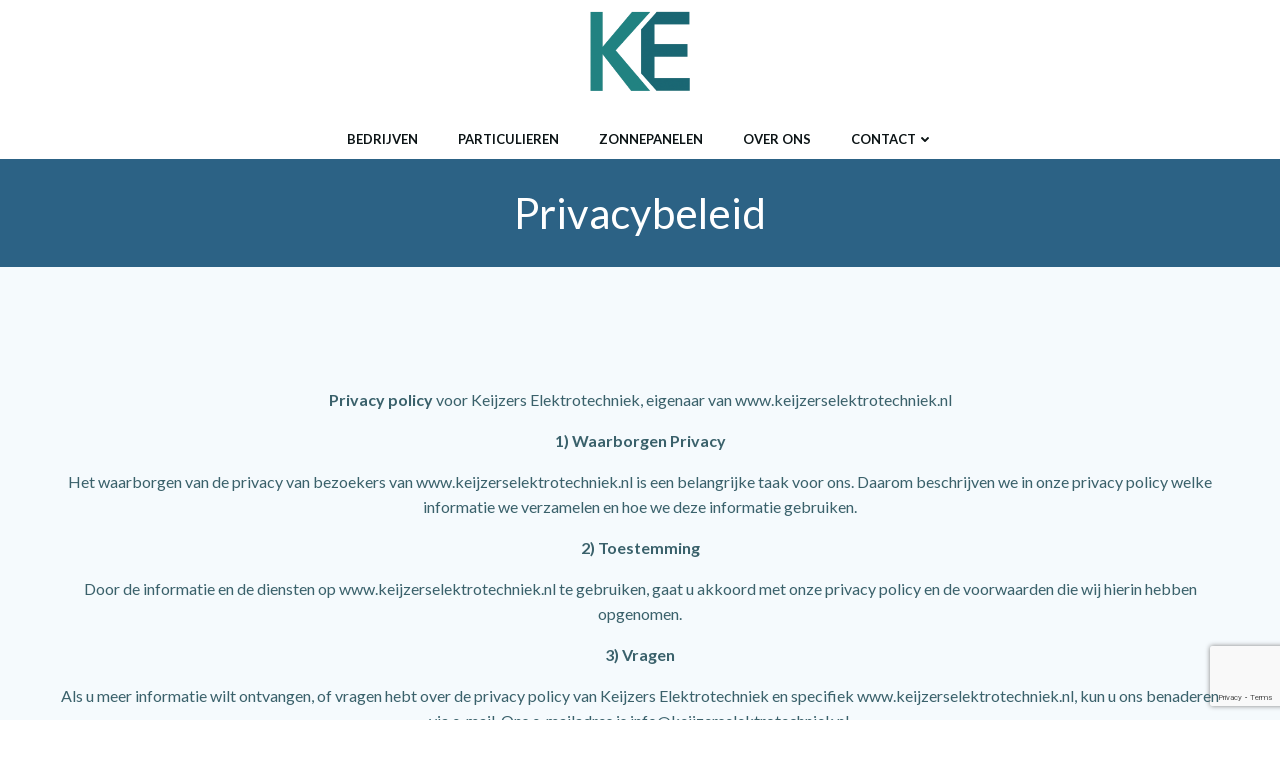

--- FILE ---
content_type: text/html; charset=utf-8
request_url: https://www.google.com/recaptcha/api2/anchor?ar=1&k=6Ld_UPEaAAAAAH4PEodvAsxoqEmhIQYv0l1DepqN&co=aHR0cHM6Ly9rZWlqemVyc2VsZWt0cm90ZWNobmllay5ubDo0NDM.&hl=en&v=PoyoqOPhxBO7pBk68S4YbpHZ&size=invisible&anchor-ms=20000&execute-ms=30000&cb=uino0dpusp9v
body_size: 48614
content:
<!DOCTYPE HTML><html dir="ltr" lang="en"><head><meta http-equiv="Content-Type" content="text/html; charset=UTF-8">
<meta http-equiv="X-UA-Compatible" content="IE=edge">
<title>reCAPTCHA</title>
<style type="text/css">
/* cyrillic-ext */
@font-face {
  font-family: 'Roboto';
  font-style: normal;
  font-weight: 400;
  font-stretch: 100%;
  src: url(//fonts.gstatic.com/s/roboto/v48/KFO7CnqEu92Fr1ME7kSn66aGLdTylUAMa3GUBHMdazTgWw.woff2) format('woff2');
  unicode-range: U+0460-052F, U+1C80-1C8A, U+20B4, U+2DE0-2DFF, U+A640-A69F, U+FE2E-FE2F;
}
/* cyrillic */
@font-face {
  font-family: 'Roboto';
  font-style: normal;
  font-weight: 400;
  font-stretch: 100%;
  src: url(//fonts.gstatic.com/s/roboto/v48/KFO7CnqEu92Fr1ME7kSn66aGLdTylUAMa3iUBHMdazTgWw.woff2) format('woff2');
  unicode-range: U+0301, U+0400-045F, U+0490-0491, U+04B0-04B1, U+2116;
}
/* greek-ext */
@font-face {
  font-family: 'Roboto';
  font-style: normal;
  font-weight: 400;
  font-stretch: 100%;
  src: url(//fonts.gstatic.com/s/roboto/v48/KFO7CnqEu92Fr1ME7kSn66aGLdTylUAMa3CUBHMdazTgWw.woff2) format('woff2');
  unicode-range: U+1F00-1FFF;
}
/* greek */
@font-face {
  font-family: 'Roboto';
  font-style: normal;
  font-weight: 400;
  font-stretch: 100%;
  src: url(//fonts.gstatic.com/s/roboto/v48/KFO7CnqEu92Fr1ME7kSn66aGLdTylUAMa3-UBHMdazTgWw.woff2) format('woff2');
  unicode-range: U+0370-0377, U+037A-037F, U+0384-038A, U+038C, U+038E-03A1, U+03A3-03FF;
}
/* math */
@font-face {
  font-family: 'Roboto';
  font-style: normal;
  font-weight: 400;
  font-stretch: 100%;
  src: url(//fonts.gstatic.com/s/roboto/v48/KFO7CnqEu92Fr1ME7kSn66aGLdTylUAMawCUBHMdazTgWw.woff2) format('woff2');
  unicode-range: U+0302-0303, U+0305, U+0307-0308, U+0310, U+0312, U+0315, U+031A, U+0326-0327, U+032C, U+032F-0330, U+0332-0333, U+0338, U+033A, U+0346, U+034D, U+0391-03A1, U+03A3-03A9, U+03B1-03C9, U+03D1, U+03D5-03D6, U+03F0-03F1, U+03F4-03F5, U+2016-2017, U+2034-2038, U+203C, U+2040, U+2043, U+2047, U+2050, U+2057, U+205F, U+2070-2071, U+2074-208E, U+2090-209C, U+20D0-20DC, U+20E1, U+20E5-20EF, U+2100-2112, U+2114-2115, U+2117-2121, U+2123-214F, U+2190, U+2192, U+2194-21AE, U+21B0-21E5, U+21F1-21F2, U+21F4-2211, U+2213-2214, U+2216-22FF, U+2308-230B, U+2310, U+2319, U+231C-2321, U+2336-237A, U+237C, U+2395, U+239B-23B7, U+23D0, U+23DC-23E1, U+2474-2475, U+25AF, U+25B3, U+25B7, U+25BD, U+25C1, U+25CA, U+25CC, U+25FB, U+266D-266F, U+27C0-27FF, U+2900-2AFF, U+2B0E-2B11, U+2B30-2B4C, U+2BFE, U+3030, U+FF5B, U+FF5D, U+1D400-1D7FF, U+1EE00-1EEFF;
}
/* symbols */
@font-face {
  font-family: 'Roboto';
  font-style: normal;
  font-weight: 400;
  font-stretch: 100%;
  src: url(//fonts.gstatic.com/s/roboto/v48/KFO7CnqEu92Fr1ME7kSn66aGLdTylUAMaxKUBHMdazTgWw.woff2) format('woff2');
  unicode-range: U+0001-000C, U+000E-001F, U+007F-009F, U+20DD-20E0, U+20E2-20E4, U+2150-218F, U+2190, U+2192, U+2194-2199, U+21AF, U+21E6-21F0, U+21F3, U+2218-2219, U+2299, U+22C4-22C6, U+2300-243F, U+2440-244A, U+2460-24FF, U+25A0-27BF, U+2800-28FF, U+2921-2922, U+2981, U+29BF, U+29EB, U+2B00-2BFF, U+4DC0-4DFF, U+FFF9-FFFB, U+10140-1018E, U+10190-1019C, U+101A0, U+101D0-101FD, U+102E0-102FB, U+10E60-10E7E, U+1D2C0-1D2D3, U+1D2E0-1D37F, U+1F000-1F0FF, U+1F100-1F1AD, U+1F1E6-1F1FF, U+1F30D-1F30F, U+1F315, U+1F31C, U+1F31E, U+1F320-1F32C, U+1F336, U+1F378, U+1F37D, U+1F382, U+1F393-1F39F, U+1F3A7-1F3A8, U+1F3AC-1F3AF, U+1F3C2, U+1F3C4-1F3C6, U+1F3CA-1F3CE, U+1F3D4-1F3E0, U+1F3ED, U+1F3F1-1F3F3, U+1F3F5-1F3F7, U+1F408, U+1F415, U+1F41F, U+1F426, U+1F43F, U+1F441-1F442, U+1F444, U+1F446-1F449, U+1F44C-1F44E, U+1F453, U+1F46A, U+1F47D, U+1F4A3, U+1F4B0, U+1F4B3, U+1F4B9, U+1F4BB, U+1F4BF, U+1F4C8-1F4CB, U+1F4D6, U+1F4DA, U+1F4DF, U+1F4E3-1F4E6, U+1F4EA-1F4ED, U+1F4F7, U+1F4F9-1F4FB, U+1F4FD-1F4FE, U+1F503, U+1F507-1F50B, U+1F50D, U+1F512-1F513, U+1F53E-1F54A, U+1F54F-1F5FA, U+1F610, U+1F650-1F67F, U+1F687, U+1F68D, U+1F691, U+1F694, U+1F698, U+1F6AD, U+1F6B2, U+1F6B9-1F6BA, U+1F6BC, U+1F6C6-1F6CF, U+1F6D3-1F6D7, U+1F6E0-1F6EA, U+1F6F0-1F6F3, U+1F6F7-1F6FC, U+1F700-1F7FF, U+1F800-1F80B, U+1F810-1F847, U+1F850-1F859, U+1F860-1F887, U+1F890-1F8AD, U+1F8B0-1F8BB, U+1F8C0-1F8C1, U+1F900-1F90B, U+1F93B, U+1F946, U+1F984, U+1F996, U+1F9E9, U+1FA00-1FA6F, U+1FA70-1FA7C, U+1FA80-1FA89, U+1FA8F-1FAC6, U+1FACE-1FADC, U+1FADF-1FAE9, U+1FAF0-1FAF8, U+1FB00-1FBFF;
}
/* vietnamese */
@font-face {
  font-family: 'Roboto';
  font-style: normal;
  font-weight: 400;
  font-stretch: 100%;
  src: url(//fonts.gstatic.com/s/roboto/v48/KFO7CnqEu92Fr1ME7kSn66aGLdTylUAMa3OUBHMdazTgWw.woff2) format('woff2');
  unicode-range: U+0102-0103, U+0110-0111, U+0128-0129, U+0168-0169, U+01A0-01A1, U+01AF-01B0, U+0300-0301, U+0303-0304, U+0308-0309, U+0323, U+0329, U+1EA0-1EF9, U+20AB;
}
/* latin-ext */
@font-face {
  font-family: 'Roboto';
  font-style: normal;
  font-weight: 400;
  font-stretch: 100%;
  src: url(//fonts.gstatic.com/s/roboto/v48/KFO7CnqEu92Fr1ME7kSn66aGLdTylUAMa3KUBHMdazTgWw.woff2) format('woff2');
  unicode-range: U+0100-02BA, U+02BD-02C5, U+02C7-02CC, U+02CE-02D7, U+02DD-02FF, U+0304, U+0308, U+0329, U+1D00-1DBF, U+1E00-1E9F, U+1EF2-1EFF, U+2020, U+20A0-20AB, U+20AD-20C0, U+2113, U+2C60-2C7F, U+A720-A7FF;
}
/* latin */
@font-face {
  font-family: 'Roboto';
  font-style: normal;
  font-weight: 400;
  font-stretch: 100%;
  src: url(//fonts.gstatic.com/s/roboto/v48/KFO7CnqEu92Fr1ME7kSn66aGLdTylUAMa3yUBHMdazQ.woff2) format('woff2');
  unicode-range: U+0000-00FF, U+0131, U+0152-0153, U+02BB-02BC, U+02C6, U+02DA, U+02DC, U+0304, U+0308, U+0329, U+2000-206F, U+20AC, U+2122, U+2191, U+2193, U+2212, U+2215, U+FEFF, U+FFFD;
}
/* cyrillic-ext */
@font-face {
  font-family: 'Roboto';
  font-style: normal;
  font-weight: 500;
  font-stretch: 100%;
  src: url(//fonts.gstatic.com/s/roboto/v48/KFO7CnqEu92Fr1ME7kSn66aGLdTylUAMa3GUBHMdazTgWw.woff2) format('woff2');
  unicode-range: U+0460-052F, U+1C80-1C8A, U+20B4, U+2DE0-2DFF, U+A640-A69F, U+FE2E-FE2F;
}
/* cyrillic */
@font-face {
  font-family: 'Roboto';
  font-style: normal;
  font-weight: 500;
  font-stretch: 100%;
  src: url(//fonts.gstatic.com/s/roboto/v48/KFO7CnqEu92Fr1ME7kSn66aGLdTylUAMa3iUBHMdazTgWw.woff2) format('woff2');
  unicode-range: U+0301, U+0400-045F, U+0490-0491, U+04B0-04B1, U+2116;
}
/* greek-ext */
@font-face {
  font-family: 'Roboto';
  font-style: normal;
  font-weight: 500;
  font-stretch: 100%;
  src: url(//fonts.gstatic.com/s/roboto/v48/KFO7CnqEu92Fr1ME7kSn66aGLdTylUAMa3CUBHMdazTgWw.woff2) format('woff2');
  unicode-range: U+1F00-1FFF;
}
/* greek */
@font-face {
  font-family: 'Roboto';
  font-style: normal;
  font-weight: 500;
  font-stretch: 100%;
  src: url(//fonts.gstatic.com/s/roboto/v48/KFO7CnqEu92Fr1ME7kSn66aGLdTylUAMa3-UBHMdazTgWw.woff2) format('woff2');
  unicode-range: U+0370-0377, U+037A-037F, U+0384-038A, U+038C, U+038E-03A1, U+03A3-03FF;
}
/* math */
@font-face {
  font-family: 'Roboto';
  font-style: normal;
  font-weight: 500;
  font-stretch: 100%;
  src: url(//fonts.gstatic.com/s/roboto/v48/KFO7CnqEu92Fr1ME7kSn66aGLdTylUAMawCUBHMdazTgWw.woff2) format('woff2');
  unicode-range: U+0302-0303, U+0305, U+0307-0308, U+0310, U+0312, U+0315, U+031A, U+0326-0327, U+032C, U+032F-0330, U+0332-0333, U+0338, U+033A, U+0346, U+034D, U+0391-03A1, U+03A3-03A9, U+03B1-03C9, U+03D1, U+03D5-03D6, U+03F0-03F1, U+03F4-03F5, U+2016-2017, U+2034-2038, U+203C, U+2040, U+2043, U+2047, U+2050, U+2057, U+205F, U+2070-2071, U+2074-208E, U+2090-209C, U+20D0-20DC, U+20E1, U+20E5-20EF, U+2100-2112, U+2114-2115, U+2117-2121, U+2123-214F, U+2190, U+2192, U+2194-21AE, U+21B0-21E5, U+21F1-21F2, U+21F4-2211, U+2213-2214, U+2216-22FF, U+2308-230B, U+2310, U+2319, U+231C-2321, U+2336-237A, U+237C, U+2395, U+239B-23B7, U+23D0, U+23DC-23E1, U+2474-2475, U+25AF, U+25B3, U+25B7, U+25BD, U+25C1, U+25CA, U+25CC, U+25FB, U+266D-266F, U+27C0-27FF, U+2900-2AFF, U+2B0E-2B11, U+2B30-2B4C, U+2BFE, U+3030, U+FF5B, U+FF5D, U+1D400-1D7FF, U+1EE00-1EEFF;
}
/* symbols */
@font-face {
  font-family: 'Roboto';
  font-style: normal;
  font-weight: 500;
  font-stretch: 100%;
  src: url(//fonts.gstatic.com/s/roboto/v48/KFO7CnqEu92Fr1ME7kSn66aGLdTylUAMaxKUBHMdazTgWw.woff2) format('woff2');
  unicode-range: U+0001-000C, U+000E-001F, U+007F-009F, U+20DD-20E0, U+20E2-20E4, U+2150-218F, U+2190, U+2192, U+2194-2199, U+21AF, U+21E6-21F0, U+21F3, U+2218-2219, U+2299, U+22C4-22C6, U+2300-243F, U+2440-244A, U+2460-24FF, U+25A0-27BF, U+2800-28FF, U+2921-2922, U+2981, U+29BF, U+29EB, U+2B00-2BFF, U+4DC0-4DFF, U+FFF9-FFFB, U+10140-1018E, U+10190-1019C, U+101A0, U+101D0-101FD, U+102E0-102FB, U+10E60-10E7E, U+1D2C0-1D2D3, U+1D2E0-1D37F, U+1F000-1F0FF, U+1F100-1F1AD, U+1F1E6-1F1FF, U+1F30D-1F30F, U+1F315, U+1F31C, U+1F31E, U+1F320-1F32C, U+1F336, U+1F378, U+1F37D, U+1F382, U+1F393-1F39F, U+1F3A7-1F3A8, U+1F3AC-1F3AF, U+1F3C2, U+1F3C4-1F3C6, U+1F3CA-1F3CE, U+1F3D4-1F3E0, U+1F3ED, U+1F3F1-1F3F3, U+1F3F5-1F3F7, U+1F408, U+1F415, U+1F41F, U+1F426, U+1F43F, U+1F441-1F442, U+1F444, U+1F446-1F449, U+1F44C-1F44E, U+1F453, U+1F46A, U+1F47D, U+1F4A3, U+1F4B0, U+1F4B3, U+1F4B9, U+1F4BB, U+1F4BF, U+1F4C8-1F4CB, U+1F4D6, U+1F4DA, U+1F4DF, U+1F4E3-1F4E6, U+1F4EA-1F4ED, U+1F4F7, U+1F4F9-1F4FB, U+1F4FD-1F4FE, U+1F503, U+1F507-1F50B, U+1F50D, U+1F512-1F513, U+1F53E-1F54A, U+1F54F-1F5FA, U+1F610, U+1F650-1F67F, U+1F687, U+1F68D, U+1F691, U+1F694, U+1F698, U+1F6AD, U+1F6B2, U+1F6B9-1F6BA, U+1F6BC, U+1F6C6-1F6CF, U+1F6D3-1F6D7, U+1F6E0-1F6EA, U+1F6F0-1F6F3, U+1F6F7-1F6FC, U+1F700-1F7FF, U+1F800-1F80B, U+1F810-1F847, U+1F850-1F859, U+1F860-1F887, U+1F890-1F8AD, U+1F8B0-1F8BB, U+1F8C0-1F8C1, U+1F900-1F90B, U+1F93B, U+1F946, U+1F984, U+1F996, U+1F9E9, U+1FA00-1FA6F, U+1FA70-1FA7C, U+1FA80-1FA89, U+1FA8F-1FAC6, U+1FACE-1FADC, U+1FADF-1FAE9, U+1FAF0-1FAF8, U+1FB00-1FBFF;
}
/* vietnamese */
@font-face {
  font-family: 'Roboto';
  font-style: normal;
  font-weight: 500;
  font-stretch: 100%;
  src: url(//fonts.gstatic.com/s/roboto/v48/KFO7CnqEu92Fr1ME7kSn66aGLdTylUAMa3OUBHMdazTgWw.woff2) format('woff2');
  unicode-range: U+0102-0103, U+0110-0111, U+0128-0129, U+0168-0169, U+01A0-01A1, U+01AF-01B0, U+0300-0301, U+0303-0304, U+0308-0309, U+0323, U+0329, U+1EA0-1EF9, U+20AB;
}
/* latin-ext */
@font-face {
  font-family: 'Roboto';
  font-style: normal;
  font-weight: 500;
  font-stretch: 100%;
  src: url(//fonts.gstatic.com/s/roboto/v48/KFO7CnqEu92Fr1ME7kSn66aGLdTylUAMa3KUBHMdazTgWw.woff2) format('woff2');
  unicode-range: U+0100-02BA, U+02BD-02C5, U+02C7-02CC, U+02CE-02D7, U+02DD-02FF, U+0304, U+0308, U+0329, U+1D00-1DBF, U+1E00-1E9F, U+1EF2-1EFF, U+2020, U+20A0-20AB, U+20AD-20C0, U+2113, U+2C60-2C7F, U+A720-A7FF;
}
/* latin */
@font-face {
  font-family: 'Roboto';
  font-style: normal;
  font-weight: 500;
  font-stretch: 100%;
  src: url(//fonts.gstatic.com/s/roboto/v48/KFO7CnqEu92Fr1ME7kSn66aGLdTylUAMa3yUBHMdazQ.woff2) format('woff2');
  unicode-range: U+0000-00FF, U+0131, U+0152-0153, U+02BB-02BC, U+02C6, U+02DA, U+02DC, U+0304, U+0308, U+0329, U+2000-206F, U+20AC, U+2122, U+2191, U+2193, U+2212, U+2215, U+FEFF, U+FFFD;
}
/* cyrillic-ext */
@font-face {
  font-family: 'Roboto';
  font-style: normal;
  font-weight: 900;
  font-stretch: 100%;
  src: url(//fonts.gstatic.com/s/roboto/v48/KFO7CnqEu92Fr1ME7kSn66aGLdTylUAMa3GUBHMdazTgWw.woff2) format('woff2');
  unicode-range: U+0460-052F, U+1C80-1C8A, U+20B4, U+2DE0-2DFF, U+A640-A69F, U+FE2E-FE2F;
}
/* cyrillic */
@font-face {
  font-family: 'Roboto';
  font-style: normal;
  font-weight: 900;
  font-stretch: 100%;
  src: url(//fonts.gstatic.com/s/roboto/v48/KFO7CnqEu92Fr1ME7kSn66aGLdTylUAMa3iUBHMdazTgWw.woff2) format('woff2');
  unicode-range: U+0301, U+0400-045F, U+0490-0491, U+04B0-04B1, U+2116;
}
/* greek-ext */
@font-face {
  font-family: 'Roboto';
  font-style: normal;
  font-weight: 900;
  font-stretch: 100%;
  src: url(//fonts.gstatic.com/s/roboto/v48/KFO7CnqEu92Fr1ME7kSn66aGLdTylUAMa3CUBHMdazTgWw.woff2) format('woff2');
  unicode-range: U+1F00-1FFF;
}
/* greek */
@font-face {
  font-family: 'Roboto';
  font-style: normal;
  font-weight: 900;
  font-stretch: 100%;
  src: url(//fonts.gstatic.com/s/roboto/v48/KFO7CnqEu92Fr1ME7kSn66aGLdTylUAMa3-UBHMdazTgWw.woff2) format('woff2');
  unicode-range: U+0370-0377, U+037A-037F, U+0384-038A, U+038C, U+038E-03A1, U+03A3-03FF;
}
/* math */
@font-face {
  font-family: 'Roboto';
  font-style: normal;
  font-weight: 900;
  font-stretch: 100%;
  src: url(//fonts.gstatic.com/s/roboto/v48/KFO7CnqEu92Fr1ME7kSn66aGLdTylUAMawCUBHMdazTgWw.woff2) format('woff2');
  unicode-range: U+0302-0303, U+0305, U+0307-0308, U+0310, U+0312, U+0315, U+031A, U+0326-0327, U+032C, U+032F-0330, U+0332-0333, U+0338, U+033A, U+0346, U+034D, U+0391-03A1, U+03A3-03A9, U+03B1-03C9, U+03D1, U+03D5-03D6, U+03F0-03F1, U+03F4-03F5, U+2016-2017, U+2034-2038, U+203C, U+2040, U+2043, U+2047, U+2050, U+2057, U+205F, U+2070-2071, U+2074-208E, U+2090-209C, U+20D0-20DC, U+20E1, U+20E5-20EF, U+2100-2112, U+2114-2115, U+2117-2121, U+2123-214F, U+2190, U+2192, U+2194-21AE, U+21B0-21E5, U+21F1-21F2, U+21F4-2211, U+2213-2214, U+2216-22FF, U+2308-230B, U+2310, U+2319, U+231C-2321, U+2336-237A, U+237C, U+2395, U+239B-23B7, U+23D0, U+23DC-23E1, U+2474-2475, U+25AF, U+25B3, U+25B7, U+25BD, U+25C1, U+25CA, U+25CC, U+25FB, U+266D-266F, U+27C0-27FF, U+2900-2AFF, U+2B0E-2B11, U+2B30-2B4C, U+2BFE, U+3030, U+FF5B, U+FF5D, U+1D400-1D7FF, U+1EE00-1EEFF;
}
/* symbols */
@font-face {
  font-family: 'Roboto';
  font-style: normal;
  font-weight: 900;
  font-stretch: 100%;
  src: url(//fonts.gstatic.com/s/roboto/v48/KFO7CnqEu92Fr1ME7kSn66aGLdTylUAMaxKUBHMdazTgWw.woff2) format('woff2');
  unicode-range: U+0001-000C, U+000E-001F, U+007F-009F, U+20DD-20E0, U+20E2-20E4, U+2150-218F, U+2190, U+2192, U+2194-2199, U+21AF, U+21E6-21F0, U+21F3, U+2218-2219, U+2299, U+22C4-22C6, U+2300-243F, U+2440-244A, U+2460-24FF, U+25A0-27BF, U+2800-28FF, U+2921-2922, U+2981, U+29BF, U+29EB, U+2B00-2BFF, U+4DC0-4DFF, U+FFF9-FFFB, U+10140-1018E, U+10190-1019C, U+101A0, U+101D0-101FD, U+102E0-102FB, U+10E60-10E7E, U+1D2C0-1D2D3, U+1D2E0-1D37F, U+1F000-1F0FF, U+1F100-1F1AD, U+1F1E6-1F1FF, U+1F30D-1F30F, U+1F315, U+1F31C, U+1F31E, U+1F320-1F32C, U+1F336, U+1F378, U+1F37D, U+1F382, U+1F393-1F39F, U+1F3A7-1F3A8, U+1F3AC-1F3AF, U+1F3C2, U+1F3C4-1F3C6, U+1F3CA-1F3CE, U+1F3D4-1F3E0, U+1F3ED, U+1F3F1-1F3F3, U+1F3F5-1F3F7, U+1F408, U+1F415, U+1F41F, U+1F426, U+1F43F, U+1F441-1F442, U+1F444, U+1F446-1F449, U+1F44C-1F44E, U+1F453, U+1F46A, U+1F47D, U+1F4A3, U+1F4B0, U+1F4B3, U+1F4B9, U+1F4BB, U+1F4BF, U+1F4C8-1F4CB, U+1F4D6, U+1F4DA, U+1F4DF, U+1F4E3-1F4E6, U+1F4EA-1F4ED, U+1F4F7, U+1F4F9-1F4FB, U+1F4FD-1F4FE, U+1F503, U+1F507-1F50B, U+1F50D, U+1F512-1F513, U+1F53E-1F54A, U+1F54F-1F5FA, U+1F610, U+1F650-1F67F, U+1F687, U+1F68D, U+1F691, U+1F694, U+1F698, U+1F6AD, U+1F6B2, U+1F6B9-1F6BA, U+1F6BC, U+1F6C6-1F6CF, U+1F6D3-1F6D7, U+1F6E0-1F6EA, U+1F6F0-1F6F3, U+1F6F7-1F6FC, U+1F700-1F7FF, U+1F800-1F80B, U+1F810-1F847, U+1F850-1F859, U+1F860-1F887, U+1F890-1F8AD, U+1F8B0-1F8BB, U+1F8C0-1F8C1, U+1F900-1F90B, U+1F93B, U+1F946, U+1F984, U+1F996, U+1F9E9, U+1FA00-1FA6F, U+1FA70-1FA7C, U+1FA80-1FA89, U+1FA8F-1FAC6, U+1FACE-1FADC, U+1FADF-1FAE9, U+1FAF0-1FAF8, U+1FB00-1FBFF;
}
/* vietnamese */
@font-face {
  font-family: 'Roboto';
  font-style: normal;
  font-weight: 900;
  font-stretch: 100%;
  src: url(//fonts.gstatic.com/s/roboto/v48/KFO7CnqEu92Fr1ME7kSn66aGLdTylUAMa3OUBHMdazTgWw.woff2) format('woff2');
  unicode-range: U+0102-0103, U+0110-0111, U+0128-0129, U+0168-0169, U+01A0-01A1, U+01AF-01B0, U+0300-0301, U+0303-0304, U+0308-0309, U+0323, U+0329, U+1EA0-1EF9, U+20AB;
}
/* latin-ext */
@font-face {
  font-family: 'Roboto';
  font-style: normal;
  font-weight: 900;
  font-stretch: 100%;
  src: url(//fonts.gstatic.com/s/roboto/v48/KFO7CnqEu92Fr1ME7kSn66aGLdTylUAMa3KUBHMdazTgWw.woff2) format('woff2');
  unicode-range: U+0100-02BA, U+02BD-02C5, U+02C7-02CC, U+02CE-02D7, U+02DD-02FF, U+0304, U+0308, U+0329, U+1D00-1DBF, U+1E00-1E9F, U+1EF2-1EFF, U+2020, U+20A0-20AB, U+20AD-20C0, U+2113, U+2C60-2C7F, U+A720-A7FF;
}
/* latin */
@font-face {
  font-family: 'Roboto';
  font-style: normal;
  font-weight: 900;
  font-stretch: 100%;
  src: url(//fonts.gstatic.com/s/roboto/v48/KFO7CnqEu92Fr1ME7kSn66aGLdTylUAMa3yUBHMdazQ.woff2) format('woff2');
  unicode-range: U+0000-00FF, U+0131, U+0152-0153, U+02BB-02BC, U+02C6, U+02DA, U+02DC, U+0304, U+0308, U+0329, U+2000-206F, U+20AC, U+2122, U+2191, U+2193, U+2212, U+2215, U+FEFF, U+FFFD;
}

</style>
<link rel="stylesheet" type="text/css" href="https://www.gstatic.com/recaptcha/releases/PoyoqOPhxBO7pBk68S4YbpHZ/styles__ltr.css">
<script nonce="GTAx43J03Xgx6WRQdYirfQ" type="text/javascript">window['__recaptcha_api'] = 'https://www.google.com/recaptcha/api2/';</script>
<script type="text/javascript" src="https://www.gstatic.com/recaptcha/releases/PoyoqOPhxBO7pBk68S4YbpHZ/recaptcha__en.js" nonce="GTAx43J03Xgx6WRQdYirfQ">
      
    </script></head>
<body><div id="rc-anchor-alert" class="rc-anchor-alert"></div>
<input type="hidden" id="recaptcha-token" value="[base64]">
<script type="text/javascript" nonce="GTAx43J03Xgx6WRQdYirfQ">
      recaptcha.anchor.Main.init("[\x22ainput\x22,[\x22bgdata\x22,\x22\x22,\[base64]/[base64]/[base64]/[base64]/[base64]/UltsKytdPUU6KEU8MjA0OD9SW2wrK109RT4+NnwxOTI6KChFJjY0NTEyKT09NTUyOTYmJk0rMTxjLmxlbmd0aCYmKGMuY2hhckNvZGVBdChNKzEpJjY0NTEyKT09NTYzMjA/[base64]/[base64]/[base64]/[base64]/[base64]/[base64]/[base64]\x22,\[base64]\\u003d\x22,\x22w4tzV8ODRV/CnMKoI01ZM8OcNHLDrcOIZyLCh8Kdw7HDlcOzDcKbLMKLRXV4FDrDl8K1NhbCgMKBw6/CosOMQS7CngcLBcK8F1zCt8OQw7wwIcKyw658A8KMMsKsw7jDsMK+wrDCosOGw4ZIYMK8wpQiJRYKwoTCpMOVFAxNRx13woU7wrpyccKrQMKmw59fCcKEwqM/w6hlwobCnFgYw7VDw5MLMXgVwrLCoHFmVMOxw4VUw5obw7ZTd8OXw5zDsMKxw5AMU8O1I3XDojfDo8O7wobDtl/ChUnDl8KDw6XClTXDqgHDmhvDosKOwrzCi8ONLsKdw6cvA8OwfsKwKcOkO8Kew7MGw7oRw6nDoMKqwpBRFcKww6jDsRFwb8KDw4N6wocRw7d7w7xUZMKTBsOIB8OtIR0kdhVbaD7DvjXDp8KZBsOgwpdMYyI7P8OXwrjDvirDl2lfGsKow5TCp8ODw5bDg8K/[base64]/[base64]/Cqho3I13CnEbCrsKjw4LCpULDpE8cdwweAsKywqFcwpPDu8K5wovDhUnCqzUKwosXdcKGwqXDj8KTw7rCsBU8wrZHOcKYwpPCh8OpRVQhwpAmOsOydsKKw6I4azXDiF4dw7/Ch8KYc3g1bmXCqcKAFcOfwrfDlcKnN8K9w4c0O8OTaijDu2XDosKLQMOKw7fCnMKIwp5SXCk+w5xOfTzDnMOrw61cMzfDrDPCiMK9wo9VSCsLw7fCux8qwrouOSHDucOxw5vCkE91w71twqbCmCnDvSBgw6LDiwnDvcKGw7I8WMKuwq3DoXTCkG/Dq8KKwqAkXG8Dw507wpMNe8OCB8OJwrTCpT7CkWvCvMKrVCpSX8KxwqTCn8O4wqDDq8KJNCwUTQDDlSfDicKtXX8BV8Kxd8OFw6bDmsOeFMKew7YHbcKowr1LHsOJw6fDhz59wojDm8K0dsOSw4Aawo98w73CtcOgS8K4wqR7w7nCqcO+GFfDo3tQw6bCucO3fi/CpCjCqMK4TMOFIwnDgsKWNMOUWiQewoIRP8KFKFwVwoktRQ4cw58YwrtwJcKkKcOsw61hbFbDi2rCvUg7w6LDgsKkwq9jU8KrwozDiSzDvw/[base64]/CkF0gaELCr0XCjMKPM8OnG8KrwqrCj8OEwrZdHsOgwpp5T0TDlsKUZQbCqWVfI3DDo8O2w7LDh8OgwpNXwpjCnsKpw5l/w4hVwqo7w7/CnBpnw51jwrk/w7gBf8KfdsKTQMKfw5ggRcKlwr9hYsOmw5kWwoFnwrECw7bCtsOGMMOAw4LCkRU0wopuw54UfiIlw5XDvcKbw6PDjiPCjsKqIsKcw6ZjIcOxwrkkW0zCj8Kawp/CuEPDh8OAFsK+wo3Dp17Ck8Ouw78bwqfCjGNeaFYQVcOfw7YAwrbCtcOjcMKcwpHDvMKOwrnCkcKQCBIgOcKUA8K8dAAfC1nCqhBWwocnVFXDmcO7HMOpUMKmwroGwqzDoQhew5vDk8KhZ8O/dl7DtsK+wpprSwnCjsKKaGplwowgd8KFw5slw5HCoyHCqwnCmD/[base64]/w7fCl8OhwoFgw6jDjVzDpMKocgkVAB4oThkEX8KAw5DCundESMOUw68ILMKxQmrCi8Oswq7CjsOvwrJuIVAPJ08cfTxBUMONw7wuJhbCo8OnJ8OMw70vRl/DvBnCtXbCv8KXwqLDsnVHanwpw5dDKx7DrilWwq8bMcKvw4fDlW7CuMOVw5JHwpHCn8KSYcKOTFrCisOXw7PDi8OCQ8O4w4XCs8Kbw50Xwoowwp1/wqHCvMOyw681wqLDm8Kvw4rCnAxUOMOBXMOGbUTDskoow6TCjnQPw6jDgRRCwrIww53CnDfDj11cJMK0wrpoJcOeOMKTJsOPwqgmw5LCmATCgcOsNnIQOgfDrBjCiQ5kwo5+YcOQNklTVsOYwoHCr3FYwo1IwrfCshBmw4LDn1AjYi3ClMO/wpIadsO8w7jCqcOrwppxB3nDhmAJHVwPKcOWNmFyRF/CsMOrGCd6SghMw7zCs8Oxw5rClcO9UCAPJMKJw48XwpBKw5fDtsO/Ej7DgDVbdsOoWD3CrcKGARnDp8KOAcKdw6B0wrLDpw/CmH/CohnDiFXDh0fDsMKQDwRIw6N7w7cKIsKkc8KQEyBPagrCg2LDhxfDnmbDqWrDo8KBwqR7wp7Ci8KYFH3DhjrCrMKfPjLCi2/DnsKIw507O8K0GEIZw5zCkWbDlTHDnsKUX8OYwovDhGIAZnrCiA7Cm3nCiSQreirCu8OjwqANwo7DhMKXZEDCgQQHF3TDo8K6wqfDgHHDksObNwnDrMOQKCdPw61qw6/DvsOWQWjCosOlEzMYG8KGJwjDuDXDmcO1VUXCmzA4IcKTwqfDgsKQasOCw53CngROwpVCwpxFMB3CqMOJLMKDwrF+ImZDNnFKDcKDISZwDwPDhR0KLE07wqLCiwPCtMKbw7rDgsOCw7Y5Am/DlcKUw4dPGSTDvsOCAQxewqBbfDteacKrw7DDuMOUw71ew5lwZhzCkAN3PMKJwrBcX8Kkwqc8wpR5M8KIwowTTgoEwqA9WMKNw645wrTCpsKuf1bCvsKtHi0iw587w4VndinCrsO7FF7Djyo9OhkAcC0GwqxhGQnCqSnCqsKfFS40AsK/[base64]/Dp8OaXcKZw5MXMcONw6XCpcOsw6zCqMOlPsOgwpzDosKnSRkVaBdKGEEOwrB/byJvIlkLF8KYEcOzXTDDo8OCCiYQw63DmhHCksKCN8OgUsOHwo3CtVkrdWpow6VJBMKiw4wCH8OzwobDiULCniEYwrLDujhEw5dGJ2Bew6LCg8O4LUjDqsKCMcONSsKqI8Osw4nDknzDmMKaWMOTLhnCsgHCp8Olw7/Dty9OScKSwqpXOTRnbE7CrEwXbMKdw4xnwpxBQx7Cj37CnW87wp1Dw7TChMO+wrjDi8OzOX92wrwiUsKVT30XTyfCi3dPcSp+wpExb2pPRUVbY1hQKTEPw5AlCkDCiMOdVMOkwonCqw/DvsOhFsOnekFVwqDDhcOdbCILwpgSdcKCw6XCmSvCi8K6bQbDlMKRw7bDscKgw7omwp3Cl8OeZW0Rw5nCo2vChRzCqWISQmATVl0Ewo/Ct8OQwowQw4HChsK/ZnnDosKWRRDCvmbDhzDDnxZTw7kHw5rCvxU8w6LCtkNTNVTDvzEGbxbDvhcewr3DqsOrM8O7wrDCmcKDK8KaGsKHw4RBw61pw7XCoQDCtFYawpTCk1Rew6nClnXDm8OoAMKgOXNJRsOXPgAVwofCu8OUw6BuWMKsW3TCjRvDjXPCsMK/ERZ+WMORw6fCsAvCm8Ovwo/DhDxVQEzDk8Ohw4fDisKowr/Clx9cw5TCicOwwqxFw5opw4ZWHFEmw5zDicKOAzDDocO8QG/DrEfDjMO1GGxow4Mmwp9dw69Ow43DnxgNw79Zc8Ofwrdpw6HDuQlYe8O6woTDh8OJIcOXVgQqdWlERwPCjsKlbsOqEsOSw58lZMOyJcO/[base64]/CkcO1ScOqNcKTbcOrFcOlw6XDjGDCiX3DpXYoN8KtecOjFcOrwpZ/IRUow7x1XywSH8O/eG42LsKRdk4Cw63DnwgEPTdpMcO8woMhSGXCgsOoJcOew7LDkAsTZcOhw5AgVcOZKx9KwrZnQBbCmMO6R8Oqw6vDjH7CpD0Ow7hUXMK5w6/CtVN/AMOIwpBkIcOywr5gw7PCqMKeHwrCtcKAYxzDjiQ5wrA7FcK0FsKkOMKuwpc/w5jCmA5uw60nw6kAw6ApwqJceMOsJkN0wpl/wodLDjTDk8O6w7jCmz5dw6VJZsOLw5fDusKPRz1vwqvCsUTCgCTDkcKtegUbwrnCqzEow6XCpRxpamTDiMOzw547wpTCl8OTwrQrwqw8G8Oxw7LDi0/ClsOewobCu8KzwpVAw41dBTPCgSdZwpU4w4xABgPCnx8wH8OsFz8dbg/[base64]/DlVHDgyMuEMKWOiPDqMO/w48aJBxSwrLCjsKVVh7CkVdbw43CtBxVdcK8RsOww4BWwqpqThAMw5PCoCjCnMKBLUIxUzorC2fCicOHWzfDtivDl2cyGcO2w43CisKAPjZcwooqwqfCqRY/WkDCsUkAwoJ5w65WdkFhCsOxwq/ChMKmwpx6w6LDjsKNKDrChsONwpZgwrTCgm/Cm8OrBR7CgcKfwqJNwqlDw47Dr8K4w5oHw4TCiG/DnsOTwohpDDjCtcK2YHfDsm8CcE/CmMOJMMOtTMOCwoh9PsKQwoF+GnlRHQDClxMQAB5ww618cQwXfGJ0GEIWwoY0wq40wqoIwpjChggZw44aw419G8OOw5okXMOIbMOKwotrwrBIW34Qwq0qIcKiw7xIw4PDi3tYw6swfsKafGxJwr/[base64]/w58nw53DnMKew4nDhsO/w6IGwpcJE8O3wq0hw4dPHcO5woLCpnrClMOfw5/Dq8OBEcOWS8ORwpVBFsO1R8OFd1/CgcKgw4HDpjTDtMK2wqIZwrPCgcKswp3DtV56wqjDpcOpQMOaAsOXCsODO8OQw5VIw53CosOnw4/[base64]/[base64]/CvzzDsMOaw4vCmMOww5XCjH/[base64]/[base64]/w5nCmR7DrxZ8wrjDm8KJasKpw7TDvMO5w5QoHMOUwo/Co8KUMcK7wplJNcKzcwLCkMKAw6bCswIxw7nDg8KmYE7DkXrDusKZw59sw7knNsKHw5N4dMOTfivCncKHME7CqizDqxlNcsOiS03CiXjCtTLCr3nCg1DCtUg1EcK1dMKSwq7DlsKLwqTDkVvDg0zCrEjCtcKdw4RHFD/[base64]/Dv31LZsOnT17Cr8OiC8KIYnZoDsOHw4Quw4Vgw6XDtTjCgjAiwodqUQHCgMK/w7PDk8KSw5sQTn8ow59CwqrDq8OQw4h0wo0+wpXCgkM+w71sw5MAw4Q/w4pIw7nCh8KpPW/CsGZVwp56dEYXwoHCmcODKsKqN2/DkMK+f8OYwpPCgcOPM8KUw7vCjMOIwphkw4EZDsKuw4ohwpEvHg94bHA0K8KseF/DlMKGdsO4ccKowrI6wq1UF18TesO5wrTDuRkJHcKCwqHCjcOBwpTDhTg0wrrCnEYTwq86w4QEw43DoMOzwqkqdMKtYncSUkfCliB3w4t3J100w7/CksKQw5vCo347w6HDmsOwKmPCtcOWw6PCoMOFwrfCrXjDksKkV8KpNcKXwpbCpMKcw6DCk8Kxw7XCqcKOwrlrcAoSwqPDvWrClCZlR8KPcsK/wr3Ci8Osw5EvwrrCv8K8w4JBZiVSKCRcw6IQw67Dm8KeasKCIFDCm8KHwrbCg8KYBMOlAsOIMMKjJ8KSbifCow3DujPCjXbDh8OIbCLDrXbDj8K/w60OwpzDiycgwqjDosOzZ8KcJHENV08Pw6xlQ8KvwozDoFpbJ8KnwqQNw4EYH1TCp15NXzojEz3CtCZsdDDCgAzDmlpZw7LDpWhiworCgMKUVkh7wpbCisKNw7J5w4JIw6N8cMO8wrnChjDDiHPCvHxlw4TDt2XDk8K/wrdJwr8TGcOhwrjCvMO8w4Z0w4ddwoXDu1HChkZEAizDjMOSw73CtsOGa8Ogw4LCoVrDl8OhM8OfJnR8w4PCo8O3YnR2fMOBfg0Qw6grwoIlw4dKWMOmTljCicKEwqFIZsKvNwRyw4g0woDChB5Me8OPDUvCjMKYNFTClMO/EwNIwrxLw79CdsK3w7DClcOyLMOELxQGw7HDlsO+w7MVPcKqwrsJw6TDhAtRZ8ObUwzDgMO8cwzDv1/CpV7CqcKWwrjCoMOuAT/Cl8OWOyIzwq4IJxJOw7kDa2XCvBPDtCQNBsOPHcKpw47DnFnDlcO+w4vDhnbDvHHDvnrCu8Kzw5pMw7wZH24PLMKJwqPCoijCu8KJwrnDtB1MW1tWTDTDmUZIw7PDmBFKwrNCElzCisKWw6fDiMOuSUvCmw3CmMKDH8OJM3kIwrzDtcKUwqzClHQsIcOxMsO4wr3CuW/CqBnDpWjCojTClXBILMK1G2NUAQsIwrhKWMOSw4klFsKRZTkGUkLDkQHDm8OjdVrCulUZYMKGb2HCtsObAWnCtsOyQ8Oidw0sw7rCvcKgVSjDp8OtX2vCilwnwrkWwoZHw4sswrgBwqkgTU7DtV/DtsOtPHoNFCfDp8Orwp0FaADCv8OnMl/CvDTDmMKgHMK8O8KKV8Osw4Fxwo/Dgk7CtwvCqjgmw7nDtcOnWyhjwoB2ZMOWF8OKw6RuQsOJfVsWS3FJw5QMDS/CnTPCm8OmaX7DrsO/wpzDgMKpKjM7wqXCkcOUwo7ClnzCqAkkczQ8AsKaWsOhK8OKIcK5wrhPw7/Cs8ORLcOlSgvDk2gLwpYaD8KRwqjCuMOOwpYqwr0GLmjCuyPCmmDDizTCugluw50PJWBoNntcwo0ddsKwwo7DrFjCscOuEkrDmC/Cgy/[base64]/CpMOzw7bClsKRIUIfw6PChMKmwps8wo9mF8OQEMOLNMKnw5VkwoTCuEDCj8O2QgzCs2vDucKaTDjDj8Orc8Oww5DDusKwwrA3wqdVYX7Cp8OuOyAzwrPClg/[base64]/DmCLDoWfCicOwO1HChMKAE8KlwonCkU8BPkXDjj/[base64]/w7ZZK2XCvsOPTVnCunEUwp0tw5c7w75xK1QAw7nDrsKWdBHDhAk+wp3CtDBJcMKTwqXDm8Orwpo8w41eecKcGE/CgGfDqRY/TcKJw7JdwpvDgjRmwrVrVcK0wqHCq8KoIHnDu2dyw4rCv0N/w61MNVTCuT3DhMKnw7HCpkrCkRjDsAtEVMK9wqnCmsKBwqvCsS0/[base64]/ccO1w4vDksKTwoDCjMOnwrt0Zl0OHBUrRn8cYsOHw5PCjAzDg2Yfwrl6w5PDnsKxw7pFw5jCsMKIRCIww640RcOSdRnDvsOhJsK1WjNWwqnDtg3DsMKmdGIwL8O+wqjDjUYrwp3DpsO0w6ZXw6fCshl8FMKrccOEHF/[base64]/L8OLwp59wrXClMKzw7xbd8KyB8OUVsKpOEJ4w48Tw5rCkcOCw7XCnFPCrFpATHkqw6LCvREZw5l5JsKpwopyZ8O4OURaS3gBQcKjwrjCqCUXOsK5wopkYsO2MMKZwpDDsVAAw7XCqsK2wqNsw5kbYMOFwrDChAvCn8K5woPDiMO2fsKPTQ/DqVTChyDDh8Kuw4LDscOZw6gVwoAew5rCrG7CucOwwqbCtQrDosKsBn09wps3w4dlT8KXwoUQYcOIw5zDiSzDmlTDjDgFw6hpwp7CvQ/DlcKJasOXwqnCm8Krw5Y7NDzDrlBbwo1awq1GwphAwrRxO8KHAhvClcO8w6XCqsKMZE1lwp0ObRtZw7fDoFHDmFoURsOZLH/DvTHDr8Knwo/CpwgmwpPCucKvw5I5P8K4wqLDgAnDqnvDqiUTwpPDmVbDm3cqA8OuEcK1wo3Dhi3Dmx3DpsKBwqIVwoZzBsOkw74Cw6xnRsK6wqECLMOgVUJBQsOhHcOLCAddw7k/wrjCr8OGwqV5wpLCihHDrkRuUA3ChRPDtcKUw4xMwq7DvDnCkDMQwoHCncKhw7XCkS4ZwoLDuFrDjMKkXsKOw5vDgMKXwo/DuFc4wqBTwpbCkMOeMMKqwpfCpRUcCy5zaMKRwo1ORw8AwqxeZcKzw4DCocO5OyfDkMOnfsKlU8KWO2MrwqjCh8K+enrDkMK1cUnChMOmPMK2wpYhOyPCvsKhwqDDq8OyYMOqw680w5hUACk0ZEdhw4fDuMOWeQ0ePMO4w6nDhcO0wrxewq/[base64]/CrznChMKNwoxrLsO+Z8KgHwvCs8KPVMK0w7Qyw63CnSpBwrYsE2HDrjJ7w78KOj1MR0LCu8OrwqDDv8OVRyxEw4PCiUc5VsOdNhVWw6N/woXCj2zCkG7DiXrCl8OZwpYEw7d2wqPCrMO8X8OwWCXCosKAwooCw4JEw59ow6JDw6gEwp0Aw7gLL1B7w748GUEVXz3CjWczwp/DtcKbw6bCgMK8WcOfLsOSwrdTwppNbHXDjRo3KTAjwpXDuk8zwrzDlcK/[base64]/[base64]/Cl1zDqMOuXmhjwo/Dn2lQwoZlbcKzMMOqGyd7woFYc8KYAjUOwrY8wqHDvsKVHsKiWzjCuCzCvUnDrC7DucOzw6jDvcO5wpB4BcO3Jy17SHcQECnCtFnCmQPCvHTDrCMrLsK5R8KfwoTDgT/[base64]/wqvDvsOGw6wWcwg/YcKTRcKnSMK2ZDkGw6NGw6EFOMKDUsOcDMO7VMOtw7New7zCr8KLw73Cq28IPcOMwoI3w7vCl8Ohwog4wr1uBVZ/EcKrw7INwq4hVjPCrmbDv8OwERXDhcOQwrbCvD3DhSUOfTIjAUTCmDPCkMKseD1CwrXCqcKBBlh/HMOcFwwVw5Vqw4RoAsOFw4HCriQqwo8rLFPDtyTDvMOdw5IDCcOqYcO4wqc3TA/[base64]/Cpj0MTcKiwojCrsOjwoUdw5lTe8OTw4F7OMOQRcOiwq7DgDQAwrHDncOAesK9woJNKXkVwrJPwqnCrsKxwovCkRDCksOQdwLDnsOOwq3Dq1g/wpdOwotAf8K5w70OwpTCjwQXQQdnwqHDmUDCml4swoEiwojDocKEF8KDwosLwrxKasOqw4ZFwrAqw53DnQzDjMK9w6JgMmJFw4VnTiXDoD3Drw5kADtLw4RONU5Qwqw5AMOwY8OTwrLDtGnDtcKBwoXDn8OIwq92aCvCjUZuw7YlPcOYwrXCq3N/NXnChsK2H8OhGBIjw6rCo07Ci2Vrwo1iwq/CscO3SA93C0xxfcOXGsKAUcKew47Co8OBw4lHwp8SC3nCpcOoJw42wrPDrsKgYAEHZsK0KFzCu3olwpUcCsOywqtQwoVPZmE0VkU0w6YUcMKxw5zCuHwIQGjDg8KBdGTDpcOIw7l/Zg1RWA3DhkrCisOKw5jDo8KAUcOXw6QjwrvCjsOKPcKOaMOkOR5dw7FIccOiwrQwwpjCu3PCtMOYHMKVwqfDgH3DmE/DvcKYcl51wphDSjXCrGbDmQXDusKtADdNwp7DolHDrcO4w7fDgMKyCCQMbcOMwpfCggLDoMKFM0Vlw7AewpvDlFPDqyNuBMO9w4LCkcOhMGbDosKdQWjDlsONSRbDuMOHWmTCpmQvbcKsZ8Oaw5vCosKEwoHCqHXDosKYwqV/VsO6wq9ew6jCiV3CnwHDn8KNOUzCvyLCqMKrIGjDpsOGwqrCvX9efcOtclTClcKEecOtJ8K5wpUDw4ItwonCksOnwpzCmsKUwp4Cwp/Cl8O0wqnDtmnDoQRjASdXTBlcwo50AcO8wr1ewpnDlmYtMm3DiXJUw6EFwrlhw6rDlxjCgHYUw4LCsGsawqLDtiLDjUlawq9+w4YEw7YfSHXCvMKNWMK6wpzCq8Ojwr1bw69meBMeeSVzRn/[base64]/ClsK/YnvCqRdNP23DuzjDq8KSw4cfTG5DLMOawprCjUVbwrzDlcO2w7UawqV5w6EJwpAeZcKHwrnCusOqw7U1Mih2d8K8KWLCq8KSCMK9w58aw40Dw792fEw4wpbCgMOWw7PDiWsxwp5Sw4NhwrYUwpPDr1nCoiLCrsKOdhjDn8OGck/DrsO1OTLCtMO/NSApYnZjw6vDnUwdw5cFw49Kw7A7w5JyaxHCumwlA8Ojw5jDs8KSfMKzDyDDnmBuw6IGwofDt8OubRgAw7fDqsOiYjHDn8KnwrXCiH7DsMKjwqckD8KTw6NBdQ/DtMK3wr3CiQzCnX3CjsODHCfDnsOHYyjCv8Kfw7EEwrfCuAdgwrnCn37Dth7DmcOww4DClEkyw4HCuMKGwpPDrC/CjMKzw5rCn8KKb8KJYAsrQMKcXnlbKQAjw6tXw7nDnBDCtX3DgcOxNQbDvBTCjMOdJcKiwpfCs8OSw64Nw6/[base64]/B8KgClbDnSXDqjAZGWHDsWB3dMO9CgjDqMOow4hJUnTCqHnDgw7CkcKvGMKkFMOWw6TDt8OHwo4TI3xywonCl8ONDcORDgB6w6E/w7TCjDodw6bCmcKiwrPCuMOzw58TIVstP8O7Q8Kuw7DCgcKTTzjDrcKTwoQjbcKbwphXw51mw4jCocKOcsK9AW83bsKKV0fCicKiNjxjw6pGwo5SVMO3WcKhRRxrw6k+w6/DjsKtagvCh8K6wqLDqyw9B8O/[base64]/[base64]/DrcOiVyoMw6h7wpDCkSXCqA7CkT7CtcOTwpfCjsK4AsOYw5RMFsKuw65RwrI1RcOVGnLCtxwww53DgsK4w4/DmV3Cr27CjQlFOMOFXMKELFbDrMOEw493wr8tWDLCoz/Cs8K1w6vCnsKvwo7DmcK3w63Cq3XDjDogKyLCvyk3w7/DicO2FUoxFVNewp7Dq8Kbw7MWHsOFR8K1UXkGworCsMOhwoLDjMO8SmnCg8O1w7JLwqLCvR8JDcKFw71nNh/DlcOKHsO6FHvCrkkiSGlkZsO4Y8KpwoYeLcKNwo/Dm188w53Du8O9wqPDl8KuwpvCpcKoMsKYQsObw55Zd8KQw68ONsO9w5HCmMKKbcKZwqIFBcKewqN7wrzCoMKPCsOuLAnDqiUHOsKdw4s/wotZw5QGw5V+wqbCoS59fsKLAMOcw4M5wrrDt8OZLsKNdAbDg8KNw5PChMKDwqAnDMKvw67DuB4mPMKCwrwEWG9GU8OywoxANw5wwrEIwoN1w4fDhMKSw5R1w4Ejw4zClg5UV8O/w5nDi8KNw4DDsyDCnsKHG2ELw70XGsKow65pLnnCjW/CqFAlwp3DgifDsXDCs8KYTsO4wrJeworCp03CpkXDi8KZITDDisOFccK8w6HDrl1jIHHCisOxTUXCpmpAw5TDvsKrdX/DscO/wq4mwrYZDMKzCMKDWXHDmy/[base64]/CscOFQXHCncKrZsO/bcOPwo0dw5UVwr5ywqzDoTTCqsOIVsK2w5bDmiLDqj8TJiDCtlkPV3PCvjjClUPDsTDDncK9w5Rsw5bCg8O/[base64]/LmgVKsKiw5LCuMOuw5PDl8OEwr3ClmQCSsOew4xGw6HDl8KkIXt0wp3DmW0QOMK+wqfCusKbecOZwp9uI8O5P8O0T21mwpcOEsKvwofDkyfCicOfRCkMcTciw7HCnQtuwqHDsFp4ecK4wqcha8KWw5zDiE7CiMO9wq/Diw9sODLCtMKMG3vClmMGImTDmcOGwq/CnMOJwr3ChG7ChMKCeULCjMKBwq9Jw6DCvHA0w5xbI8O4dcKbw6zCvcKSZBw/wqvDiggRQD98ZcKsw5tNd8KGwr7Ch1rDhyhxdsOFQTLCl8OMwrnDjcKZwqbDoXZ6egkIWzlXIsKiw5B/bH3DtMKwEMKHfRjCqwjDuxDCk8O+w6zCjijDs8KVwpPCocO/HsOlFsOGElHCg04gMMKTw67DlcK2wrTCm8Kgw79ww755w5bDqsOiZMKMwrvDhBPCr8KGekvDksO7wrs+OwDCoMKGAcO0HcKfw5DCkcKvfDvChU/DvMKjw6ojwohDwo5gOmt1Il1Yw4HCiFrDlgJkHiQRwpc1XQsGW8ONH2Raw4okTQU4wo1ybcObScOZdWTDtjvDjcK8w6DDt3fCvMODPjION2nCt8KTw7DDtcOiacO/JcKWw4DCuELCoMK8Pk/CgMKELsO3wrjDssKPRR7CuCnDpnXDiMOTWcOSSsO9XcOMwqN2E8Ktwo/CrMOrfQPDgi8two/CsVEHwqZKw47Cp8K8w5Mwa8OKwp/Dh2rDnkfDmMKqBh9lX8ORw7PDtMOINTsUw5TDicOCw4Z9LcOHwrTDn3B2wq/[base64]/[base64]/[base64]/[base64]/CnCvDjMO9wqA/w5rCtcOPWMKAw7Erw4nDnW/Djw3DiCtxQ1JpPcOwc05MwrDCrXx3NcOsw49GW1zDiX8Sw5NWw7M0cBrCvWIfw77Cl8OFw4FNPcOQw5gOLmDDly5NfnxcwozDscKwRmFvw6HDjMKXw4bCvMOGNcOTw73DjMOJw51Nw5rCmsOvwpknwo7CrcOnw4vDngFew5bCshXCmcKqGW7Ciy/DnTrCjzl/K8K9Z1TDtTBXw7tww41fw4/DtG5MwrsDwq3DjMKQw699wq/Dk8OoHgd4BMKCV8OFRcKswqXDhQnCmxLCu3wKwrvCgxHDg3MjF8K7w6XCvcK5wrzCmsOVw4PCsMOEa8KCwovClVLDryzDlcOWT8OyBsKkIihFw4nDjnfDgsO/OsOFdsKxEygXQsO0AMOLRgzDtCZeHcKuw5/Du8Kvw53Cu2dfw4IFw4p8woAZwovDliPDtB1SwojDpi3DnMO4XgN9w5pYw6FEwq1IPMOzwro/PsOtw7bCscKuVMO7KSBCw4vCqcKbJSxEA3/Cv8KEw5/Cgg7DpzfCn8K4IBzDv8ODwq/CqCZeVcOmwqAFa1sQWcK+wqfCliLCtlY/[base64]/NsOcw7Eew57DiyQ2Pn5JEsOlwqBJXUV8VApAw5VLw4wDNmZ+JsOwwphLw6cPHH1AJgtHNB3DrsKIHyVQwqnDqsKNdMKGBAXCnCLCkydBawLDuMOffsKXVMKDw7/DrW3Clx1awofCrnXCsMK+wqtnCcOWw7d8wp42wr/CsMOiw6nDg8KiBMOuNwAyGcKVKWUEZ8K/w6XDlDPCjMOowp3Cj8KFKmPCqzYUW8OiPQHDncOkGMOpbn3CtsOGZ8OcG8KuwrzDoRktw7wuw5/DtsK8wpNVSAHDmsOXw5xsEApcw69vV8OMFgjDvcOJall9w63Ci1YcGMOoVlDDq8O4w6XClgfCsGTCiMOTw7TCukYnRcKxWELCrmnDuMKIw61xw7PDgMO6wrNNOGjDmjo0wpwOCMObS3B/f8Kewoltc8OTwpHDvMO+MX3CmsKPw73Co1zDqcKsw4vDv8KYwoUuwqheS1lWw4LDvxIBWMKvw7vCscKTfMOkw5jDrMKNwo0MYFR5VMKHP8Kewp8zFcOQIsOrN8Opw4HDmHfCqkvDqcKwwprCmMK8wqNcJsOUwo/DkH8gLCzCiQg8w6ZvwogowoDDk2bCssOcw6DDv1NJw7rCgsO0IH3CisONw41cw67CpChUw7l2w48kwqtiwozDmcOcX8OAwpoYwqEdI8KECcO5fAvCjyXDpcOgWcO7LcKTwrkOwq5nMcK8w5o0wpdTw5lvAsKZw5HCncO8XGYIw7wRwoHDpcOfPMO3w4fCuMKmwqJrw7/DocK5w6rDksOSFykewqhqw5cABCBvw6xZLMO2GcOFwphewpFKwq/CnsKpwqA8BsK/[base64]/DpwZSw73DhMOAYMKWP8KzDMObwrIxSXrCu0XCmcO9eMKFOyPDtREoJgVXwpBqw4DDkMK4w4NXWsOQwp5Rw7bCtigWwqTDlCvDlcOTNEdvwqdhS2pLw7bCkUfDj8KbY8K/SDdtWMKKwr/CgyjCqMKoesOawofClFHDjFYHaMKOD3LCr8KMw4MNwrHDiDfClVpYw7ckaTrDssOAM8O5w4rCmXZYU3Z+a8OlJcK8aArDrsOZAcKwwpdjd8Knw41hTsOQw50EBUzCvsOww6/CgcK8wqckWVhRw5jCnXgMe0TCuwsAwp1Vwq7DgnUnwp0QJHpSw58kw4nDkMKyw5LCnjZgw497DMKOwqB4AcKwwpTDuMKfXcO7wqMkUlVJw7bDmsOxKBbDicKxwp1ewrzDgHQuwoNzasKLw73Cs8KCJ8K4Q2zCrwdADFjDiMKvUn/Dn07DrsKswpzDp8OuwqMOSSPClHDCv0REwrpmTsKfU8KJB1jDlMK9wocPwrdjaRXClEXCv8O+EhZ3BFgnLkjCq8KjwpFjw7rCqcKMwqQEVTgLH3ENRcOXJsOuw6BPVsKkw6kMwqhhw6vDpR/DoTLCosKuQCcIwp/Ctyd6w7XDssK+w5w9w4FeKsKuwo54V8KVwr9Hw67Cl8KRTcOUw5rCg8OAAMKXU8KHTcO6JHTDrgvDhBhnw5TCkAhyAFfCssOOFcONw4U/wrwBasODw7vDrsOpQRjDuhpzw67CrgfCh3oGwpJ2w4DCk19xZScCw7/DmhhtwoTCnsO5w5cqwp5Gw5bCjcKAMxoBDRnDnUdTWcOCC8O8aEzClcO/RHZZw5zDncKMw7zCkmbDgsOdT143wohQwpzCgW7DmcOUw6bCisK+wpPDscKzwp5MZcKtA2F4wp8weEFFw5URwqHCoMOHw41tKMK3asOGWMKZF0LCiEjDjD0Sw4jCt8O0XQkkAlnDgzRie0/CicOYcGjDqQTDhHbCoFEMw4B5Vz7ClcOtGMKzw7/[base64]/ClFVrCBjDmV/DjsKlGT54K3TDqlxuw5APwofDgMOhwonDpT7DicKcFcO1w5jDixotwp/DtW7Co3AFSAfDhVkywqUiH8Kqwr4Aw6QhwpM/w5Jlw5VUO8O+w6o2w7bCoB4mEDfDi8K3bcKlKMOZw4NEMMOTWnLCuUs3w63CsxTDsll4w7Qaw40wKB8aHATDhhTDhMOrHsOCfy/DicKdwo9DRSFaw5/CnMKSRwDClwFYw5bDncKWwojCiMKgGsKGYUQkQSoBwoIEwoFhw5QpwpfCr2zDjQ3DuwlRw5/Dpnkdw65wRUNbw7/[base64]/PcKERAbDiAfCng7CtMKHc8OnwrlGeRBZwqIZaA4gUMOvCE9vw4vCtihrw6MwQcKnM3A3C8OrwqbDh8OMwprCncOKYMOPwrg+b8Kjw4rDkMOJwpzDtVcvekfDtmllw4LCizzDtm0hwpAPGMOZwpPDqMObw6HCkcOaJXzDoBJiw4bDu8K/dsOgwrNNwqnDmn3DvnzDoVnCsgJeasOWFQPCmHYyw5/DhEdhwrtIw6MYCWnDpsOtNMOMW8KibMO3YcOUTsOmUXNZOsKaCMO1FB4Tw4XCplbDlSvCvAbDlkjDtWE7w502eMKPbFlZw4LDk3NcV3fCkklpwo3DrWrDi8KFwrnCjm42w6HCvSsEwpvDusOGwrjDisK7HGfCsMKmLGw/[base64]/woHChMKAw7PCpcOHwpQABgPCr8OfGS81w47DlsKIAGweBcO4w4zChk/CksKYQW45w6rCjMKrBMK3VULCp8KAw6rDtMKTwrbDo2hVwqQkYAoOw4NbcBQ/[base64]/Dl2Fpwr3CmMKgMMKnwqvDrAvDp8KHwrXDjMKsPEXCl8O4IUYgwoooB2PCpcO4w6LDssOMMF1xw6kTw5nDmnxLw4I1V1/CiCFEw7fDmlTCgxzDlcKvXBXDsMORwrrDvsKGw6wOaz0NwqsjMMOrcMO4Vx3CvMKlwrbDtcO9OsOsw6YFLcO1w57CgMKewqQ1LsKFXsKXSEHCpcOWwrc/wohcwrXDgl7ClcOEwrPCoA3DnMK2woHDpsKHDcO/[base64]/[base64]/Duwd3wpQdO8OvwqzCh0DCrcKddMOKw5/Dp3o2ZlbDi8Ozwp7DtXAgdHjDpsKJX8Kew71nwoXDocKORlvCj2jDnxPCusK6w6bDu0daAcOhGsOVLMK3wqZFwprCtjDDosOqw5siNcKsYMKDXsKMXMK/[base64]/Ct8KjYcOTwp9ZwoDDj8KIwrHCo8OPwoHDjcOBD8KIcEbDrcOdZy8KwqPDr2LCj8OyAMKZw7dAwoLCsMKVw4h5wqfDlV4LHMOvw6Q9NUwXWW06WlAdB8OhwoVwLlrDrWrCmzATIk/[base64]/CtMKeY0Itw4DDtijCssK0wohkwrAFHcKdKsKEIsKPfjk1woJiFsK6wpDCkGLCvkZ0woHCjMOhKsOuw4NwR8KJZzwLwolwwp87ecOfEcK0TcOJWG1lwpDCvsO0H00SeFtLHn9aMUbDkSweSMKAS8OLw7fCrsK/QDYwR8KnQH87T8K/w7vDsSRLwpZnZRzCpG9SL2bDicOyw7jDp8K7LyHCrlNGHDbChXrDgcKpbVzDlBQ9wrPCnsOnw5TDjjfCqk8Iw6TDtcOywqkdwqLCiMOtZsKZUsK7w7TDjMO3NQoZNm7CucKKHcO1woIsC8KOLhDDncOVQsO/JEnDjwrCh8O6w5PDhUzDl8KuUsKhwr/CmGU1Bj/CqwwVwpHDtcK0WMOAUcK1OsKbw4jDglbChMO1wqjCqMK9H2g6w4/CgcOpw7XCkh1wd8OAw7TDuz1BwqHDgcKow5jDosKpworDoMObVsOnwqvClCPDhEPDmwYvw7tVwq7Cj1spw53DqsKtw7XCrTN2AilUJMOtD8KUQcOWVcK6WxVrwqxKw5IbwrA8KknDuz88McKhL8KcwpccwprDuMKjZn/DpBMcw7tEwqjCgHcPw55xw6hGKWnDvwVdCEcPwovDucOjScK0KQzCqcO/woh2wpnDqsOWFMO6wqlew51KGHBWwqBpOGrDuTvCnC3DpGLDigDCgEw7w5zDux3DmMOewojCtyXCrcO/[base64]/ClAIFLcOpQl/DjMOOw4vCuMKxGcO9W8Onw4TCj0XDszZ7QjLDt8OiEsKvwq7CoEPDisK3w5Zcw4PCnXfCj03Cl8Ogd8OVw6s3JMOPw5HDlcOhw61ewrTDiVvCsQxNTCAVNyEHfsO1fG3Dk37Dq8OLw7vDoMOjw6M2w4PCsBRswpFcwqLDhMK6QT0CN8KmV8OPRMOowp/[base64]/CuALDlcOrUMKRw7TDlsOLOw47woLCpcOSXn/[base64]/CpXZGwonCnkM4METDs8Odw7LDtBpjQcKGw6I3w53Cp8KbwrfCvsOwHsKywp46HcOsTsKWNsKeYEoDw7LCk8O8H8OiST9dUcKtJAjClMOqw714BRzDt1DDjD3CgsO8wozDvCbCvSzDsMOxwqYhw6pUwrg6wpLCjMKjwrXCszdaw6l/[base64]/w5zDocOWOwkoI8OiTcKww77CvyjDp8O5H8KWw6xzw6LDtMKaw4XDk0vDpUXDvsOHw4/CjknCoE/[base64]/CkQ/CpBQ4cMOjw7/DvsOYw6Zew4Y+DsKRw5V+AzXDmxttNsOQJMKEVxQyw7dnQsKzBsK9worCs8KbwplyYwDCssOwwrrDmBbDuRHDmsOrE8KjwrHDh2TDrUHCtnLChF4/wrsxZMO+w6HDqMOWw6w4wqXDlMK7YSpYw6V2bcODZ3l/wqkow6LDpHQBdUnCqwrCncKdw45becK2wrIUw75Gw6jDgMKCfFNmw6jCrUo2LsKPOcKgbcORwp/CgQkfQsKjw73Cl8K0AhJnw5DDt8KNw4dodcKWw4nCnjsKdl7DmhLCq8OlwosxwozDuMKZwqzDl0fDjxzCnj/[base64]/Di8K9w6LCmz9/wpxJwooMwqZfwrACMsOwBkLDsmTCmcOJPFHCqsKowrvCgsO3DQN8w77DnUl2dnTDnFvCuAsuwqFGw5XDtcOsGmpGwrBTPcKDBhLDvW13d8K8w7PDlijCtMKfwpgLQzrDtl93KHrCsUQ4w4vCuHFSw7bCvcKlT0rCqsOowr/DnT16L01lw51LE0jCgkgWwovDiMKnw4zDlUnCmcOpVn7CjgDCnQpmOhljw6oyesK+cMK+w4bChjzDvUDCjkZsUCUBwr8nXsKKwr96wqoURxcePsO2VAXCpsKLdgBbwo/DlTjCnFHDnm/CvR9YGz8hw4YXw7zDlk/CtV7Du8OlwqFPwojCiUMZMw9KwrLCrH0QCiNrGGTDjMOJw4xOwr06w4YbOcKIOsKZw70DwpIsUH/Du8OWw7dFw7jDhiAwwp19bcK4w5jDlsKIZsK6LUDDosKIw6PDqip5W0UwwpMoO8K5N8KhdkfCuMOcw6/DisOdBsOqL18/IkddwofCkCMCwp/DrF/ChGAKwoDCkcOrw4DDlzfDv8KQB04qNMKqw6PCnGlTwqLDocORwoPDqsOGCz/CkUYeKCRiSQ3DgSrCrmHDmn4Swq0Qw47DjsOIan52w6jDq8Obw6M4dVvDocKhTcKobcOfHMK1wr94Bl1vwoQ\\u003d\x22],null,[\x22conf\x22,null,\x226Ld_UPEaAAAAAH4PEodvAsxoqEmhIQYv0l1DepqN\x22,0,null,null,null,1,[21,125,63,73,95,87,41,43,42,83,102,105,109,121],[1017145,101],0,null,null,null,null,0,null,0,null,700,1,null,0,\[base64]/76lBhnEnQkZnOKMAhmv8xEZ\x22,0,0,null,null,1,null,0,0,null,null,null,0],\x22https://keijzerselektrotechniek.nl:443\x22,null,[3,1,1],null,null,null,1,3600,[\x22https://www.google.com/intl/en/policies/privacy/\x22,\x22https://www.google.com/intl/en/policies/terms/\x22],\x22BFtBn28P2R93lsWLtj1CoRRwsMJbm8BYeaiWNOX1TF8\\u003d\x22,1,0,null,1,1769150368831,0,0,[29,238,68,40],null,[5,150,161],\x22RC-_d5KLQ-W3ydU1Q\x22,null,null,null,null,null,\x220dAFcWeA5e5LtkbWN52gyhZ9KUhrD2ajeVJwpLcWmT3XF6I6N8icFkmksuEzR8vpN3NoQNnViSYvUIuMBjdkGmMecGsU_nHIAN7w\x22,1769233168619]");
    </script></body></html>

--- FILE ---
content_type: application/javascript
request_url: https://keijzerselektrotechniek.nl/wp-content/plugins/colibri-page-builder/extend-builder/assets/static/js/theme.js?ver=1.0.192
body_size: 261011
content:
!function(t){var e={};function n(i){if(e[i])return e[i].exports;var r=e[i]={i:i,l:!1,exports:{}};return t[i].call(r.exports,r,r.exports,n),r.l=!0,r.exports}n.m=t,n.c=e,n.d=function(t,e,i){n.o(t,e)||Object.defineProperty(t,e,{enumerable:!0,get:i})},n.r=function(t){"undefined"!=typeof Symbol&&Symbol.toStringTag&&Object.defineProperty(t,Symbol.toStringTag,{value:"Module"}),Object.defineProperty(t,"__esModule",{value:!0})},n.t=function(t,e){if(1&e&&(t=n(t)),8&e)return t;if(4&e&&"object"==typeof t&&t&&t.__esModule)return t;var i=Object.create(null);if(n.r(i),Object.defineProperty(i,"default",{enumerable:!0,value:t}),2&e&&"string"!=typeof t)for(var r in t)n.d(i,r,function(e){return t[e]}.bind(null,r));return i},n.n=function(t){var e=t&&t.__esModule?function(){return t.default}:function(){return t};return n.d(e,"a",e),e},n.o=function(t,e){return Object.prototype.hasOwnProperty.call(t,e)},n.p="/",n(n.s="zDcZ")}({"+JPL":function(t,e,n){t.exports={default:n("+SFK"),__esModule:!0}},"+SFK":function(t,e,n){n("AUvm"),n("wgeU"),n("adOz"),n("dl0q"),t.exports=n("WEpk").Symbol},"+ejm":function(t,e){!function(t,e){var n=function(n,i){this.namespace="masonry",this.defaults={},e.apply(this,arguments),this.bindedRestart=t.debounce(this.restart.bind(this),50),this.start()};function i(t,e){if(t[0].hasAttribute(e)&&"true"!=t.attr(e))return!0}n.prototype={start:function(){var e,n=this.$element;(this.opts.data&&this.opts.data.targetSelector&&(n=this.$element.find(this.opts.data.targetSelector)),this.$masonry=n,i(e=this.$element,"data-show-masonry")||i(e,"show-masonry"))||(this.$masonry.masonry({itemSelector:".masonry-item",columnWidth:".masonry-item",percentPosition:!0}),this.addEventListeners(),function(){var e=n.find("img"),i=0,r=0;function o(){if(i++,e.length===i)try{n.data().masonry.layout()}catch(t){console.error(t)}}e.each(function(){this.complete?(r++,o()):(t(this).on("load",o),t(this).on("error",o))}),e.length!==r&&"complete"==document.readyState&&setTimeout(function(){n.data().masonry.layout()},10),t(window).on("load",function(){n.data().masonry.layout()})}())},stop:function(){this.removeEventListeners();try{this.$masonry.masonry("destroy")}catch(t){}},restart:function(){this.stop(),this.start()},addEventListeners:function(){this.$element.on("colibriContainerOpened",this.bindedRestart)},removeEventListeners:function(){this.$element.off("colibriContainerOpened",this.bindedRestart)},loadImages:function(){}},n.inherits(e),e.masonry=n,e.Plugin.create("masonry"),e.Plugin.autoload("masonry")}(jQuery,Colibri)},"+plK":function(t,e,n){n("ApPD"),t.exports=n("WEpk").Object.getPrototypeOf},"/ChV":function(t,e){var n,i;n=jQuery,i=function(t){var e=n.extend({animationType:"rotate-1",animationDelay:2500,barAnimationDelay:3800,barWaiting:800,lettersDelay:50,typeLettersDelay:150,selectionDuration:500,typeAnimationDelay:1300,revealDuration:600,revealAnimationDelay:1500},t),i=e.animationDelay;function r(t){var i=s(t);if(t.parents(".ah-headline").hasClass("type")){var c=t.parent(".ah-words-wrapper");c.addClass("selected").removeClass("waiting"),setTimeout(function(){c.removeClass("selected"),t.removeClass("is-visible").addClass("is-hidden").children("i").removeClass("in").addClass("out")},e.selectionDuration),setTimeout(function(){o(i,e.typeLettersDelay)},e.typeAnimationDelay)}else if(t.parents(".ah-headline").hasClass("letters")){var l=t.children("i").length>=i.children("i").length;!function t(i,o,a,c){i.removeClass("in").addClass("out");i.is(":last-child")?a&&setTimeout(function(){r(s(o))},e.animationDelay):setTimeout(function(){t(i.next(),o,a,c)},c);if(i.is(":last-child")&&n("html").hasClass("no-csstransitions")){var l=s(o);u(o,l)}}(t.find("i").eq(0),t,l,e.lettersDelay),a(i.find("i").eq(0),i,l,e.lettersDelay)}else t.parents(".ah-headline").hasClass("clip")?t.parents(".ah-words-wrapper").animate({width:"2px"},e.revealDuration,function(){u(t,i),o(i)}):t.parents(".ah-headline").hasClass("loading-bar")?(t.parents(".ah-words-wrapper").removeClass("is-loading"),u(t,i),setTimeout(function(){r(i)},e.barAnimationDelay),setTimeout(function(){t.parents(".ah-words-wrapper").addClass("is-loading")},e.barWaiting)):(u(t,i),setTimeout(function(){r(i)},e.animationDelay))}function o(t,n){t.parents(".ah-headline").hasClass("type")?(a(t.find("i").eq(0),t,!1,n),t.addClass("is-visible").removeClass("is-hidden")):t.parents(".ah-headline").hasClass("clip")&&t.parents(".ah-words-wrapper").animate({width:t.width()+10},e.revealDuration,function(){setTimeout(function(){r(t)},e.revealAnimationDelay)})}function a(t,n,i,o){t.addClass("in").removeClass("out"),t.is(":last-child")?(n.parents(".ah-headline").hasClass("type")&&setTimeout(function(){n.parents(".ah-words-wrapper").addClass("waiting")},200),i||setTimeout(function(){r(n)},e.animationDelay)):setTimeout(function(){a(t.next(),n,i,o)},o)}function s(t){return t.is(":last-child")?t.parent().children().eq(0):t.next()}function u(t,e){t.removeClass("is-visible").addClass("is-hidden"),e.removeClass("is-hidden").addClass("is-visible")}this.each(function(){var t=n(this);if(e.animationType&&("type"===e.animationType||"rotate-2"===e.animationType||"rotate-3"===e.animationType||"scale"===e.animationType?t.find(".ah-headline").addClass("letters "+e.animationType):"clip"===e.animationType?t.find(".ah-headline").addClass(e.animationType+" is-full-width"):t.find(".ah-headline").addClass(e.animationType)),function(t){t.each(function(){var t=n(this),e=t.text().split(""),i=t.hasClass("is-visible");for(var r in e)t.parents(".rotate-2").length>0&&(e[r]="<em>"+e[r]+"</em>"),e[r]=i?'<i class="in">'+e[r]+"</i>":"<i>"+e[r]+"</i>";var o=e.join("");t.html(o).css("opacity",1)})}(n(".ah-headline.letters").find("b")),t.hasClass("loading-bar"))i=e.barAnimationDelay,setTimeout(function(){t.find(".ah-words-wrapper").addClass("is-loading")},e.barWaiting);else if(t.hasClass("clip")){var o=t.find(".ah-words-wrapper"),a=o.width()+10;o.css("width",a)}else if(!t.find(".ah-headline").hasClass("type")){var s=0;t.find(".ah-words-wrapper b").each(function(){var t=n(this).width();t>s&&(s=t)}),t.find(".ah-words-wrapper").css("width",s)}setTimeout(function(){r(t.find(".is-visible").eq(0))},i)})},window.wp&&window.wp.customize?n.fn.animatedHeadline=function(){var t=this,e=arguments;setTimeout(function(){i.apply(t,e)},100)}:n.fn.animatedHeadline=i},"/eQG":function(t,e,n){n("v5Dd");var i=n("WEpk").Object;t.exports=function(t,e){return i.getOwnPropertyDescriptor(t,e)}},"/f1G":function(t,e,n){t.exports={default:n("nhzr"),__esModule:!0}},"1Qhi":function(t,e){t.exports=r,t.exports.isMobile=r;var n=/(android|bb\d+|meego).+mobile|avantgo|bada\/|blackberry|blazer|compal|elaine|fennec|hiptop|iemobile|ip(hone|od)|iris|kindle|lge |maemo|midp|mmp|mobile.+firefox|netfront|opera m(ob|in)i|palm( os)?|phone|p(ixi|re)\/|plucker|pocket|psp|series[46]0|symbian|treo|up\.(browser|link)|vodafone|wap|windows (ce|phone)|xda|xiino/i,i=/(android|bb\d+|meego).+mobile|avantgo|bada\/|blackberry|blazer|compal|elaine|fennec|hiptop|iemobile|ip(hone|od)|iris|kindle|lge |maemo|midp|mmp|mobile.+firefox|netfront|opera m(ob|in)i|palm( os)?|phone|p(ixi|re)\/|plucker|pocket|psp|series[46]0|symbian|treo|up\.(browser|link)|vodafone|wap|windows (ce|phone)|xda|xiino|android|ipad|playbook|silk/i;function r(t){t||(t={});var e=t.ua;return e||"undefined"==typeof navigator||(e=navigator.userAgent),e&&e.headers&&"string"==typeof e.headers["user-agent"]&&(e=e.headers["user-agent"]),"string"==typeof e&&(t.tablet?i.test(e):n.test(e))}},"1cTi":function(t,e){var n,i,r=document.attachEvent,o=!1;function a(t){var e=t.__resizeTriggers__,n=e.firstElementChild,i=e.lastElementChild,r=n.firstElementChild;i.scrollLeft=i.scrollWidth,i.scrollTop=i.scrollHeight,r.style.width=n.offsetWidth+1+"px",r.style.height=n.offsetHeight+1+"px",n.scrollLeft=n.scrollWidth,n.scrollTop=n.scrollHeight}function s(t){var e=this;a(this),this.__resizeRAF__&&c(this.__resizeRAF__),this.__resizeRAF__=u(function(){(function(t){return t.offsetWidth!=t.__resizeLast__.width||t.offsetHeight!=t.__resizeLast__.height})(e)&&(e.__resizeLast__.width=e.offsetWidth,e.__resizeLast__.height=e.offsetHeight,e.__resizeListeners__.forEach(function(n){n.call(e,t)}))})}if(!r){var u=(i=window.requestAnimationFrame||window.mozRequestAnimationFrame||window.webkitRequestAnimationFrame||function(t){return window.setTimeout(t,20)},function(t){return i(t)}),c=(n=window.cancelAnimationFrame||window.mozCancelAnimationFrame||window.webkitCancelAnimationFrame||window.clearTimeout,function(t){return n(t)}),l=!1,f="",h="animationstart",p="Webkit Moz O ms".split(" "),d="webkitAnimationStart animationstart oAnimationStart MSAnimationStart".split(" "),v="",m=document.createElement("fakeelement");if(void 0!==m.style.animationName&&(l=!0),!1===l)for(var g=0;g<p.length;g++)if(void 0!==m.style[p[g]+"AnimationName"]){(v=p[g])+"Animation",f="-"+v.toLowerCase()+"-",h=d[g],l=!0;break}var y="resizeanim",_="@"+f+"keyframes "+y+" { from { opacity: 0; } to { opacity: 0; } } ",b=f+"animation: 1ms "+y+"; "}window.addResizeListener=function(t,e){r?t.attachEvent("onresize",e):(t.__resizeTriggers__||("static"==getComputedStyle(t).position&&(t.style.position="relative"),function(){if(!o){var t=(_||"")+".resize-triggers { "+(b||"")+'visibility: hidden; opacity: 0; } .resize-triggers, .resize-triggers > div, .contract-trigger:before { content: " "; display: block; position: absolute; top: 0; left: 0; height: 100%; width: 100%; overflow: hidden; } .resize-triggers > div { background: #eee; overflow: auto; } .contract-trigger:before { width: 200%; height: 200%; }',e=document.head||document.getElementsByTagName("head")[0],n=document.createElement("style");n.type="text/css",n.styleSheet?n.styleSheet.cssText=t:n.appendChild(document.createTextNode(t)),e.appendChild(n),o=!0}}(),t.__resizeLast__={},t.__resizeListeners__=[],(t.__resizeTriggers__=document.createElement("div")).className="resize-triggers",t.__resizeTriggers__.innerHTML='<div class="expand-trigger"><div></div></div><div class="contract-trigger"></div>',t.appendChild(t.__resizeTriggers__),a(t),t.addEventListener("scroll",s,!0),h&&t.__resizeTriggers__.addEventListener(h,function(e){e.animationName==y&&a(t)})),t.__resizeListeners__.push(e))},window.removeResizeListener=function(t,e){if(r)t.detachEvent("onresize",e);else{if(!(t&&t.__resizeListeners__&&t.__resizeTriggers__))return;t.__resizeListeners__.splice(t.__resizeListeners__.indexOf(e),1),t.__resizeListeners__.length||(t.removeEventListener("scroll",s),t.__resizeTriggers__=!t.removeChild(t.__resizeTriggers__))}}},"29s/":function(t,e,n){var i=n("5T2Y"),r=i["__core-js_shared__"]||(i["__core-js_shared__"]={});t.exports=function(t){return r[t]||(r[t]={})}},"2GTP":function(t,e,n){var i=n("eaoh");t.exports=function(t,e,n){if(i(t),void 0===e)return t;switch(n){case 1:return function(n){return t.call(e,n)};case 2:return function(n,i){return t.call(e,n,i)};case 3:return function(n,i,r){return t.call(e,n,i,r)}}return function(){return t.apply(e,arguments)}}},"2Nb0":function(t,e,n){n("FlQf"),n("bBy9"),t.exports=n("zLkG").f("iterator")},"2faE":function(t,e,n){var i=n("5K7Z"),r=n("eUtF"),o=n("G8Mo"),a=Object.defineProperty;e.f=n("jmDH")?Object.defineProperty:function(t,e,n){if(i(t),e=o(e,!0),i(n),r)try{return a(t,e,n)}catch(t){}if("get"in n||"set"in n)throw TypeError("Accessors not supported!");return"value"in n&&(t[e]=n.value),t}},"3GJH":function(t,e,n){n("lCc8");var i=n("WEpk").Object;t.exports=function(t,e){return i.create(t,e)}},"4H15":function(t,e,n){"use strict";e.a={svgFancyTitle:{circle:'<svg xmlns="http://www.w3.org/2000/svg" viewBox="0 0 500 150" preserveAspectRatio="none"><path d="M325,18C228.7-8.3,118.5,8.3,78,21C22.4,38.4,4.6,54.6,5.6,77.6c1.4,32.4,52.2,54,142.6,63.7 c66.2,7.1,212.2,7.5,273.5-8.3c64.4-16.6,104.3-57.6,33.8-98.2C386.7-4.9,179.4-1.4,126.3,20.7"/></svg>',curly:'<svg xmlns="http://www.w3.org/2000/svg" viewBox="0 0 500 150" preserveAspectRatio="none"><path d="M3,146.1c17.1-8.8,33.5-17.8,51.4-17.8c15.6,0,17.1,18.1,30.2,18.1c22.9,0,36-18.6,53.9-18.6 c17.1,0,21.3,18.5,37.5,18.5c21.3,0,31.8-18.6,49-18.6c22.1,0,18.8,18.8,36.8,18.8c18.8,0,37.5-18.6,49-18.6c20.4,0,17.1,19,36.8,19 c22.9,0,36.8-20.6,54.7-18.6c17.7,1.4,7.1,19.5,33.5,18.8c17.1,0,47.2-6.5,61.1-15.6"></path></svg>',underline:'<svg xmlns="http://www.w3.org/2000/svg" viewBox="0 0 500 150" preserveAspectRatio="none"><path d="M7.7,145.6C109,125,299.9,116.2,401,121.3c42.1,2.2,87.6,11.8,87.3,25.7"></path></svg>',double:'<svg xmlns="http://www.w3.org/2000/svg" viewBox="0 0 500 150" preserveAspectRatio="none"><path d="M8.4,143.1c14.2-8,97.6-8.8,200.6-9.2c122.3-0.4,287.5,7.2,287.5,7.2"></path><path d="M8,19.4c72.3-5.3,162-7.8,216-7.8c54,0,136.2,0,267,7.8"></path></svg>',"double-underline":'<svg xmlns="http://www.w3.org/2000/svg" viewBox="0 0 500 150" preserveAspectRatio="none"><path d="M5,125.4c30.5-3.8,137.9-7.6,177.3-7.6c117.2,0,252.2,4.7,312.7,7.6"></path><path d="M26.9,143.8c55.1-6.1,126-6.3,162.2-6.1c46.5,0.2,203.9,3.2,268.9,6.4"></path></svg>',"underline-zigzag":'<svg xmlns="http://www.w3.org/2000/svg" viewBox="0 0 500 150" preserveAspectRatio="none"><path d="M9.3,127.3c49.3-3,150.7-7.6,199.7-7.4c121.9,0.4,189.9,0.4,282.3,7.2C380.1,129.6,181.2,130.6,70,139 c82.6-2.9,254.2-1,335.9,1.3c-56,1.4-137.2-0.3-197.1,9"></path></svg>',diagonal:'<svg xmlns="http://www.w3.org/2000/svg" viewBox="0 0 500 150" preserveAspectRatio="none"><path d="M13.5,15.5c131,13.7,289.3,55.5,475,125.5"></path></svg>',strikethrough:'<svg xmlns="http://www.w3.org/2000/svg" viewBox="0 0 500 150" preserveAspectRatio="none"><path d="M3,75h493.5"></path></svg>',x:'<svg xmlns="http://www.w3.org/2000/svg" viewBox="0 0 500 150" preserveAspectRatio="none"><path d="M497.4,23.9C301.6,40,155.9,80.6,4,144.4"></path><path d="M14.1,27.6c204.5,20.3,393.8,74,467.3,111.7"></path></svg>'}}},"4bdI":function(t,e,n){n("Ui4e"),t.exports=n("WEpk").Object.freeze},"5K7Z":function(t,e,n){var i=n("93I4");t.exports=function(t){if(!i(t))throw TypeError(t+" is not an object!");return t}},"5T2Y":function(t,e){var n=t.exports="undefined"!=typeof window&&window.Math==Math?window:"undefined"!=typeof self&&self.Math==Math?self:Function("return this")();"number"==typeof __g&&(__g=n)},"5biZ":function(t,e,n){n("EnHN");var i=n("WEpk").Object;t.exports=function(t){return i.getOwnPropertyNames(t)}},"5pKv":function(t,e){t.exports="\t\n\v\f\r   ᠎             　\u2028\u2029\ufeff"},"5vMV":function(t,e,n){var i=n("B+OT"),r=n("NsO/"),o=n("W070")(!1),a=n("VVlx")("IE_PROTO");t.exports=function(t,e){var n,s=r(t),u=0,c=[];for(n in s)n!=a&&i(s,n)&&c.push(n);for(;e.length>u;)i(s,n=e[u++])&&(~o(c,n)||c.push(n));return c}},"6/1s":function(t,e,n){var i=n("YqAc")("meta"),r=n("93I4"),o=n("B+OT"),a=n("2faE").f,s=0,u=Object.isExtensible||function(){return!0},c=!n("KUxP")(function(){return u(Object.preventExtensions({}))}),l=function(t){a(t,i,{value:{i:"O"+ ++s,w:{}}})},f=t.exports={KEY:i,NEED:!1,fastKey:function(t,e){if(!r(t))return"symbol"==typeof t?t:("string"==typeof t?"S":"P")+t;if(!o(t,i)){if(!u(t))return"F";if(!e)return"E";l(t)}return t[i].i},getWeak:function(t,e){if(!o(t,i)){if(!u(t))return!0;if(!e)return!1;l(t)}return t[i].w},onFreeze:function(t){return c&&f.NEED&&u(t)&&!o(t,i)&&l(t),t}}},"63br":function(t,e){!function(t,e){var n=function(t,n){this.namespace="counter",this.defaults={oldCheck:!1,newCheck:!1,firstTime:!1},e.apply(this,arguments),this.start()};n.prototype={start:function(){t.proxy(this.ready,this)(),t(window).scroll(t.proxy(this.ready,this))},stop:function(){},reset:function(t){var e=t.$element.children();t.$element.children().remove(),t.$element.append(e)},ready:function(){if(this.isScrolledIntoView(this)&&this.opts.oldCheck!==this.opts.newCheck&&!this.opts.firstTime&&(this.opts.firstTime=!0,this.opts.data)){var t=this.opts.data.type;switch(this.reset(this),t){case"number":this.countTo(this);break;case"circle":this.progressCircle(this);break;case"bar":this.progressBar(this)}}},isScrolledIntoView:function(e){var n=t(window).scrollTop(),i=n+t(window).height(),r=t(e.$element).offset().top,o=r+t(e.$element).height(),a=e.opts.newCheck,s=r<=i&&o>=n;return e.opts.oldCheck=a,e.opts.newCheck=s,s},countTo:function(e){var n=e.opts.data.data.countTo;e.$element.find(".h-counter-control").each(function(){t(this).prop("Counter",n.startVal).animate({Counter:n.endVal},{duration:1e3*n.duration,easing:"swing",step:function(i){var r=e.ceil10(i,-n.decimals).toLocaleString("en");r=r.replace(/,/gi,n.options.separator),t(this).text(n.options.prefix+r+n.options.suffix)}})})},progressBar:function(e){e.$element.find(".h-bar-progress").each(function(){t(this).find(".progress-bar").removeClass("progress-bar__animation").removeClass("hide-animation").addClass("progress-bar__animation"),e.countTo(e)})},progressCircle:function(e){var n=e.opts.data.data.circle,i=e.opts.data.data.titlePosition;e.$element.find(".h-circle-progress").each(function(){var r=t(this).find(".counter-content"),o=t(this).find(".title-circle"),a='<div class="content-circle-inside" style="position:absolute;top:50%;left:50%;transform:translate(-50%,-50%)"></div>';t(this).empty(),t(this).circleProgress({value:n.progress/100,size:n.size,fill:n.fill,animation:n.animation,lineCap:"round",showProcent:!1,insertMode:"append",emptyFill:n.emptyFill,startAngle:n.startAngle,thickness:n.tickeness}),t(this).css({display:"flex","align-items":"center","justify-content":"center"}),"above"===i?(t(this).append(a),t(this).find(".content-circle-inside").append(o),t(this).find(".content-circle-inside").append(r)):(t(this).append(a),t(this).find(".content-circle-inside").append(r),t(this).find(".content-circle-inside").append(o)),e.countTo(e)})},ceil10:function(t,e){return this.decimalAdjust("ceil",t,e)},decimalAdjust:function(t,e,n){return void 0===n||0==+n?Math[t](e):(e=+e,n=+n,isNaN(e)||"number"!=typeof n||n%1!=0?NaN:(e=e.toString().split("e"),+((e=(e=Math[t](+(e[0]+"e"+(e[1]?+e[1]-n:-n)))).toString().split("e"))[0]+"e"+(e[1]?+e[1]+n:n))))}},n.inherits(e),e.counter=n,e.Plugin.create("counter"),e.Plugin.autoload("counter")}(jQuery,Colibri)},"6tYh":function(t,e,n){var i=n("93I4"),r=n("5K7Z"),o=function(t,e){if(r(t),!i(e)&&null!==e)throw TypeError(e+": can't set as prototype!")};t.exports={set:Object.setPrototypeOf||("__proto__"in{}?function(t,e,i){try{(i=n("2GTP")(Function.call,n("vwuL").f(Object.prototype,"__proto__").set,2))(t,[]),e=!(t instanceof Array)}catch(t){e=!0}return function(t,n){return o(t,n),e?t.__proto__=n:i(t,n),t}}({},!1):void 0),check:o}},"9/5/":function(t,e,n){(function(e){var n="Expected a function",i=NaN,r="[object Symbol]",o=/^\s+|\s+$/g,a=/^[-+]0x[0-9a-f]+$/i,s=/^0b[01]+$/i,u=/^0o[0-7]+$/i,c=parseInt,l="object"==typeof e&&e&&e.Object===Object&&e,f="object"==typeof self&&self&&self.Object===Object&&self,h=l||f||Function("return this")(),p=Object.prototype.toString,d=Math.max,v=Math.min,m=function(){return h.Date.now()};function g(t){var e=typeof t;return!!t&&("object"==e||"function"==e)}function y(t){if("number"==typeof t)return t;if(function(t){return"symbol"==typeof t||function(t){return!!t&&"object"==typeof t}(t)&&p.call(t)==r}(t))return i;if(g(t)){var e="function"==typeof t.valueOf?t.valueOf():t;t=g(e)?e+"":e}if("string"!=typeof t)return 0===t?t:+t;t=t.replace(o,"");var n=s.test(t);return n||u.test(t)?c(t.slice(2),n?2:8):a.test(t)?i:+t}t.exports=function(t,e,i){var r,o,a,s,u,c,l=0,f=!1,h=!1,p=!0;if("function"!=typeof t)throw new TypeError(n);function _(e){var n=r,i=o;return r=o=void 0,l=e,s=t.apply(i,n)}function b(t){var n=t-c;return void 0===c||n>=e||n<0||h&&t-l>=a}function w(){var t=m();if(b(t))return O(t);u=setTimeout(w,function(t){var n=e-(t-c);return h?v(n,a-(t-l)):n}(t))}function O(t){return u=void 0,p&&r?_(t):(r=o=void 0,s)}function C(){var t=m(),n=b(t);if(r=arguments,o=this,c=t,n){if(void 0===u)return function(t){return l=t,u=setTimeout(w,e),f?_(t):s}(c);if(h)return u=setTimeout(w,e),_(c)}return void 0===u&&(u=setTimeout(w,e)),s}return e=y(e)||0,g(i)&&(f=!!i.leading,a=(h="maxWait"in i)?d(y(i.maxWait)||0,e):a,p="trailing"in i?!!i.trailing:p),C.cancel=function(){void 0!==u&&clearTimeout(u),l=0,r=c=o=u=void 0},C.flush=function(){return void 0===u?s:O(m())},C}}).call(this,n("yLpj"))},"93I4":function(t,e){t.exports=function(t){return"object"==typeof t?null!==t:"function"==typeof t}},A5Xg:function(t,e,n){var i=n("NsO/"),r=n("ar/p").f,o={}.toString,a="object"==typeof window&&window&&Object.getOwnPropertyNames?Object.getOwnPropertyNames(window):[];t.exports.f=function(t){return a&&"[object Window]"==o.call(t)?function(t){try{return r(t)}catch(t){return a.slice()}}(t):r(i(t))}},AUvm:function(t,e,n){"use strict";var i=n("5T2Y"),r=n("B+OT"),o=n("jmDH"),a=n("Y7ZC"),s=n("kTiW"),u=n("6/1s").KEY,c=n("KUxP"),l=n("29s/"),f=n("RfKB"),h=n("YqAc"),p=n("UWiX"),d=n("zLkG"),v=n("Zxgi"),m=n("R+7+"),g=n("kAMH"),y=n("5K7Z"),_=n("93I4"),b=n("NsO/"),w=n("G8Mo"),O=n("rr1i"),C=n("oVml"),E=n("A5Xg"),S=n("vwuL"),T=n("2faE"),k=n("w6GO"),A=S.f,x=T.f,I=E.f,P=i.Symbol,L=i.JSON,$=L&&L.stringify,j=p("_hidden"),R=p("toPrimitive"),D={}.propertyIsEnumerable,N=l("symbol-registry"),M=l("symbols"),z=l("op-symbols"),F=Object.prototype,B="function"==typeof P,W=i.QObject,U=!W||!W.prototype||!W.prototype.findChild,H=o&&c(function(){return 7!=C(x({},"a",{get:function(){return x(this,"a",{value:7}).a}})).a})?function(t,e,n){var i=A(F,e);i&&delete F[e],x(t,e,n),i&&t!==F&&x(F,e,i)}:x,V=function(t){var e=M[t]=C(P.prototype);return e._k=t,e},G=B&&"symbol"==typeof P.iterator?function(t){return"symbol"==typeof t}:function(t){return t instanceof P},Y=function(t,e,n){return t===F&&Y(z,e,n),y(t),e=w(e,!0),y(n),r(M,e)?(n.enumerable?(r(t,j)&&t[j][e]&&(t[j][e]=!1),n=C(n,{enumerable:O(0,!1)})):(r(t,j)||x(t,j,O(1,{})),t[j][e]=!0),H(t,e,n)):x(t,e,n)},q=function(t,e){y(t);for(var n,i=m(e=b(e)),r=0,o=i.length;o>r;)Y(t,n=i[r++],e[n]);return t},Q=function(t){var e=D.call(this,t=w(t,!0));return!(this===F&&r(M,t)&&!r(z,t))&&(!(e||!r(this,t)||!r(M,t)||r(this,j)&&this[j][t])||e)},Z=function(t,e){if(t=b(t),e=w(e,!0),t!==F||!r(M,e)||r(z,e)){var n=A(t,e);return!n||!r(M,e)||r(t,j)&&t[j][e]||(n.enumerable=!0),n}},K=function(t){for(var e,n=I(b(t)),i=[],o=0;n.length>o;)r(M,e=n[o++])||e==j||e==u||i.push(e);return i},J=function(t){for(var e,n=t===F,i=I(n?z:b(t)),o=[],a=0;i.length>a;)!r(M,e=i[a++])||n&&!r(F,e)||o.push(M[e]);return o};B||(s((P=function(){if(this instanceof P)throw TypeError("Symbol is not a constructor!");var t=h(arguments.length>0?arguments[0]:void 0),e=function(n){this===F&&e.call(z,n),r(this,j)&&r(this[j],t)&&(this[j][t]=!1),H(this,t,O(1,n))};return o&&U&&H(F,t,{configurable:!0,set:e}),V(t)}).prototype,"toString",function(){return this._k}),S.f=Z,T.f=Y,n("ar/p").f=E.f=K,n("NV0k").f=Q,n("mqlF").f=J,o&&!n("uOPS")&&s(F,"propertyIsEnumerable",Q,!0),d.f=function(t){return V(p(t))}),a(a.G+a.W+a.F*!B,{Symbol:P});for(var X="hasInstance,isConcatSpreadable,iterator,match,replace,search,species,split,toPrimitive,toStringTag,unscopables".split(","),tt=0;X.length>tt;)p(X[tt++]);for(var et=k(p.store),nt=0;et.length>nt;)v(et[nt++]);a(a.S+a.F*!B,"Symbol",{for:function(t){return r(N,t+="")?N[t]:N[t]=P(t)},keyFor:function(t){if(!G(t))throw TypeError(t+" is not a symbol!");for(var e in N)if(N[e]===t)return e},useSetter:function(){U=!0},useSimple:function(){U=!1}}),a(a.S+a.F*!B,"Object",{create:function(t,e){return void 0===e?C(t):q(C(t),e)},defineProperty:Y,defineProperties:q,getOwnPropertyDescriptor:Z,getOwnPropertyNames:K,getOwnPropertySymbols:J}),L&&a(a.S+a.F*(!B||c(function(){var t=P();return"[null]"!=$([t])||"{}"!=$({a:t})||"{}"!=$(Object(t))})),"JSON",{stringify:function(t){for(var e,n,i=[t],r=1;arguments.length>r;)i.push(arguments[r++]);if(n=e=i[1],(_(e)||void 0!==t)&&!G(t))return g(e)||(e=function(t,e){if("function"==typeof n&&(e=n.call(this,t,e)),!G(e))return e}),i[1]=e,$.apply(L,i)}}),P.prototype[R]||n("NegM")(P.prototype,R,P.prototype.valueOf),f(P,"Symbol"),f(Math,"Math",!0),f(i.JSON,"JSON",!0)},ApPD:function(t,e,n){var i=n("JB68"),r=n("U+KD");n("zn7N")("getPrototypeOf",function(){return function(t){return r(i(t))}})},AyUB:function(t,e,n){t.exports={default:n("3GJH"),__esModule:!0}},"B+OT":function(t,e){var n={}.hasOwnProperty;t.exports=function(t,e){return n.call(t,e)}},D8kY:function(t,e,n){var i=n("Ojgd"),r=Math.max,o=Math.min;t.exports=function(t,e){return(t=i(t))<0?r(t+e,0):o(t,e)}},Dbz9:function(t,e,n){t.exports={default:n("4bdI"),__esModule:!0}},E8gZ:function(t,e,n){var i=n("w6GO"),r=n("NsO/"),o=n("NV0k").f;t.exports=function(t){return function(e){for(var n,a=r(e),s=i(a),u=s.length,c=0,l=[];u>c;)o.call(a,n=s[c++])&&l.push(t?[n,a[n]]:a[n]);return l}}},EJiy:function(t,e,n){"use strict";e.__esModule=!0;var i=a(n("F+2o")),r=a(n("+JPL")),o="function"==typeof r.default&&"symbol"==typeof i.default?function(t){return typeof t}:function(t){return t&&"function"==typeof r.default&&t.constructor===r.default&&t!==r.default.prototype?"symbol":typeof t};function a(t){return t&&t.__esModule?t:{default:t}}e.default="function"==typeof r.default&&"symbol"===o(i.default)?function(t){return void 0===t?"undefined":o(t)}:function(t){return t&&"function"==typeof r.default&&t.constructor===r.default&&t!==r.default.prototype?"symbol":void 0===t?"undefined":o(t)}},EP9H:function(t,e,n){var i=n("5T2Y").parseFloat,r=n("oc46").trim;t.exports=1/i(n("5pKv")+"-0")!=-1/0?function(t){var e=r(String(t),3),n=i(e);return 0===n&&"-"==e.charAt(0)?-0:n}:i},EnHN:function(t,e,n){n("zn7N")("getOwnPropertyNames",function(){return n("A5Xg").f})},"F+2o":function(t,e,n){t.exports={default:n("2Nb0"),__esModule:!0}},FYw3:function(t,e,n){"use strict";e.__esModule=!0;var i,r=n("EJiy"),o=(i=r)&&i.__esModule?i:{default:i};e.default=function(t,e){if(!t)throw new ReferenceError("this hasn't been initialised - super() hasn't been called");return!e||"object"!==(void 0===e?"undefined":(0,o.default)(e))&&"function"!=typeof e?t:e}},FlQf:function(t,e,n){"use strict";var i=n("ccE7")(!0);n("MPFp")(String,"String",function(t){this._t=String(t),this._i=0},function(){var t,e=this._t,n=this._i;return n>=e.length?{value:void 0,done:!0}:(t=i(e,n),this._i+=t.length,{value:t,done:!1})})},FpHa:function(t,e){t.exports="constructor,hasOwnProperty,isPrototypeOf,propertyIsEnumerable,toLocaleString,toString,valueOf".split(",")},G8Mo:function(t,e,n){var i=n("93I4");t.exports=function(t,e){if(!i(t))return t;var n,r;if(e&&"function"==typeof(n=t.toString)&&!i(r=n.call(t)))return r;if("function"==typeof(n=t.valueOf)&&!i(r=n.call(t)))return r;if(!e&&"function"==typeof(n=t.toString)&&!i(r=n.call(t)))return r;throw TypeError("Can't convert object to primitive value")}},GQeE:function(t,e,n){t.exports={default:n("iq4v"),__esModule:!0}},Hfiw:function(t,e,n){var i=n("Y7ZC");i(i.S,"Object",{setPrototypeOf:n("6tYh").set})},Hsns:function(t,e,n){var i=n("93I4"),r=n("5T2Y").document,o=i(r)&&i(r.createElement);t.exports=function(t){return o?r.createElement(t):{}}},I9vy:function(t,e,n){(function(t,n){var i=9007199254740991,r="[object Arguments]",o="[object Function]",a="[object GeneratorFunction]",s="[object Map]",u="[object Set]",c=/^\[object .+?Constructor\]$/,l="object"==typeof t&&t&&t.Object===Object&&t,f="object"==typeof self&&self&&self.Object===Object&&self,h=l||f||Function("return this")(),p="object"==typeof e&&e&&!e.nodeType&&e,d=p&&"object"==typeof n&&n&&!n.nodeType&&n,v=d&&d.exports===p;var m,g,y,_=Function.prototype,b=Object.prototype,w=h["__core-js_shared__"],O=(m=/[^.]+$/.exec(w&&w.keys&&w.keys.IE_PROTO||""))?"Symbol(src)_1."+m:"",C=_.toString,E=b.hasOwnProperty,S=b.toString,T=RegExp("^"+C.call(E).replace(/[\\^$.*+?()[\]{}|]/g,"\\$&").replace(/hasOwnProperty|(function).*?(?=\\\()| for .+?(?=\\\])/g,"$1.*?")+"$"),k=v?h.Buffer:void 0,A=b.propertyIsEnumerable,x=k?k.isBuffer:void 0,I=(g=Object.keys,y=Object,function(t){return g(y(t))}),P=U(h,"DataView"),L=U(h,"Map"),$=U(h,"Promise"),j=U(h,"Set"),R=U(h,"WeakMap"),D=!A.call({valueOf:1},"valueOf"),N=V(P),M=V(L),z=V($),F=V(j),B=V(R);function W(t){return!(!K(t)||O&&O in t)&&(Z(t)||function(t){var e=!1;if(null!=t&&"function"!=typeof t.toString)try{e=!!(t+"")}catch(t){}return e}(t)?T:c).test(V(t))}function U(t,e){var n=function(t,e){return null==t?void 0:t[e]}(t,e);return W(n)?n:void 0}var H=function(t){return S.call(t)};function V(t){if(null!=t){try{return C.call(t)}catch(t){}try{return t+""}catch(t){}}return""}function G(t){return function(t){return function(t){return!!t&&"object"==typeof t}(t)&&q(t)}(t)&&E.call(t,"callee")&&(!A.call(t,"callee")||S.call(t)==r)}(P&&"[object DataView]"!=H(new P(new ArrayBuffer(1)))||L&&H(new L)!=s||$&&"[object Promise]"!=H($.resolve())||j&&H(new j)!=u||R&&"[object WeakMap]"!=H(new R))&&(H=function(t){var e=S.call(t),n="[object Object]"==e?t.constructor:void 0,i=n?V(n):void 0;if(i)switch(i){case N:return"[object DataView]";case M:return s;case z:return"[object Promise]";case F:return u;case B:return"[object WeakMap]"}return e});var Y=Array.isArray;function q(t){return null!=t&&function(t){return"number"==typeof t&&t>-1&&t%1==0&&t<=i}(t.length)&&!Z(t)}var Q=x||function(){return!1};function Z(t){var e=K(t)?S.call(t):"";return e==o||e==a}function K(t){var e=typeof t;return!!t&&("object"==e||"function"==e)}n.exports=function(t){if(q(t)&&(Y(t)||"string"==typeof t||"function"==typeof t.splice||Q(t)||G(t)))return!t.length;var e=H(t);if(e==s||e==u)return!t.size;if(D||function(t){var e=t&&t.constructor;return t===("function"==typeof e&&e.prototype||b)}(t))return!I(t).length;for(var n in t)if(E.call(t,n))return!1;return!0}}).call(this,n("yLpj"),n("YuTi")(t))},IthS:function(t,e,n){"use strict";Object.defineProperty(e,"__esModule",{value:!0}),e.default=function t(e){var n=arguments.length>1&&void 0!==arguments[1]?arguments[1]:{},a=n.emptyArrays,s=void 0===a||a,u=n.emptyObjects,c=void 0===u||u,l=n.emptyStrings,f=void 0===l||l,h=n.nullValues,p=void 0===h||h,d=n.undefinedValues,v=void 0===d||d;return(0,o.default)(e,function(e,n,o){if((Array.isArray(n)||(0,r.default)(n))&&(n=t(n,{emptyArrays:s,emptyObjects:c,emptyStrings:f,nullValues:p,undefinedValues:v})),!(c&&(0,r.default)(n)&&(0,i.default)(n))&&(!s||!Array.isArray(n)||n.length)&&!(f&&""===n||p&&null===n||v&&void 0===n))return Array.isArray(e)?e.push(n):void(e[o]=n)})};var i=a(n("I9vy")),r=a(n("zZPE")),o=a(n("yY/7"));function a(t){return t&&t.__esModule?t:{default:t}}t.exports=e.default},JB68:function(t,e,n){var i=n("Jes0");t.exports=function(t){return Object(i(t))}},JB7L:function(t,e,n){"use strict";n.d(e,"a",function(){return i});var i={ACCORDION_MENU:"hop-accordion-menu",ACCORDION_ITEM:"hop-accordion-item",ACCORDION:"hop-accordion",BLOG_POSTS:"hop-blog-posts",ARCHIVE_NAV_BUTTON:"hop-archive-nav-button",ARCHIVE_PAGINATION:"hop-archive-pagination",ARCHIVE_LOOP:"hop-archive-loop",BLOG_LIST:"hop-blog-list",LOOP_ITEM:"hop-loop-item",POST_CATEGORIES_CONTAINER:"hop-post-categories-container",POST_CATEGORIES:"hop-post-categories",POST_COMMENT_FORM:"hop-post-comment-form",POST_COMMENTS:"hop-post-comments",POST_CONTENT:"hop-post-content",POST_EXCERPT:"hop-post-excerpt",POST_LOOP:"hop-post-loop",POST_META:"hop-post-meta",POST_NAV_BUTTON:"hop-post-nav-button",POST_NAV_CONTAINER:"hop-post-nav-container",POST_READ_MORE:"hop-post-read-more",POST_READ_MORE_GROUP:"hop-post-read-more-group",POST_TAGS_CONTAINER:"hop-post-tags-container",POST_TAGS:"hop-post-tags",POST_THUMBNAIL:"hop-post-thumbnail",POST_TITLE:"hop-post-title",BREADCRUMB:"hop-breadcrumb",BUTTON_GROUP:"hop-button-group",BUTTON:"hop-button",CAROUSEL_ITEM:"hop-carousel-item",TEXT_CAROUSEL_ITEM:"hop-text-carousel-item",TEXT_CAROUSEL:"hop-text-carousel",COLUMN:"hop-column",CONTACT_FORM:"hop-contact-form",CONTENT_SWAP:"hop-content-swap",CONTENT_SWAP_DEFAULT:"hop-content-swap-default",CONTENT_SWAP_HOVER:"hop-content-swap-hover",PAGE_CONTENT:"hop-page-content",CONTENT:"hop-content",POST:"hop-post",ARCHIVE:"hop-archive",SIDEBAR:"hop-sidebar",MAIN:"hop-main",COPYRIGHT:"hop-copyright",COUNTERS:"hop-counters",DIVIDER:"hop-divider",EFFECTS:"hop-effects",EXTERNAL:"hop-external",FOOTER:"hop-footer",HEADER:"hop-header",HEADING:"hop-heading",HERO:"hop-hero",HOME_BUTTON:"hop-home-button",HOME_BUTTON_GROUP:"hop-home-button-group",HORIZONTAL_MENU:"hop-horizontal-menu",HTML:"hop-html",ICON_LIST:"hop-icon-list",ICON:"hop-icon",IMAGE:"hop-image",LINK_GROUP:"hop-link-group",LINK:"hop-link",LOGO:"hop-logo",MAP:"hop-map",OFFSCREEN_PANEL:"hop-offscreen-panel",MOBILE_MENU:"hop-mobile-menu",MIRROR:"hop-mirror",MULTIPLE_IMAGE_DUMMY:"hop-multiple-image-dummy",MULTIPLE_IMAGE:"hop-multiple-image",NAVIGATION:"hop-navigation",TOP_BAR:"hop-top-bar",NEWSLETTER:"hop-newsletter",PAGE_TITLE:"hop-page-title",PHOTO_GALLERY:"hop-photo-gallery",PRICING_ITEM:"hop-pricing-item",PRICING_TABLE:"hop-pricing-table",PRICING:"hop-pricing",ROW:"hop-row",BACK_TO_TOP:"hop-back-to-top",BACK_TO_TOP_BUTTON:"hop-back-to-top-button",BACK_TO_TOP_BUTTON_GROUP:"hop-back-to-top-button-group",BACK_TO_TOP_ICON:"hop-back-to-top-icon",DOWN_ARROW:"hop-down-arrow",DOWN_ARROW_SCROLL_BUTTON:"hop-down-arrow-scroll-button",DOWN_ARROW_SCROLL_BUTTON_GROUP:"hop-down-arrow-scroll-button-group",DOWN_ARROW_SCROLL_ICON:"hop-down-arrow-scroll-icon",SEARCH:"hop-search",SECTION:"hop-section",SHORTCODE:"hop-shortcode",SIMPLE_LIST:"hop-simple-list",SLIDER_ITEM:"hop-slider-item",SLIDER:"hop-slider",SLIDESHOW_GALLERY:"hop-slideshow-gallery",SOCIAL_EMBED:"hop-social-embed",SOCIAL_ICONS:"hop-social-icons",SPACER:"hop-spacer",SWIPER_ITEM:"hop-swiper-item",SWIPER_ARROW:"hop-swiper-arrow",SWIPER_ARROW_ICON:"hop-swiper-arrow-icon",SWIPER_DOTS:"hop-swiper-dots",TABS:"hop-tabs",TABS_ITEM:"hop-tabs-item",TEXT:"hop-text",VERTICAL_MENU:"hop-vertical-menu",VIDEO:"hop-video",WIDGET_AREA:"hop-widget-area",ARCHIVES_WIDGET:"hop-archives-widget",AUDIO_WIDGET:"hop-audio-widget",CALENDAR_WIDGET:"hop-calendar-widget",CATEGORIES_WIDGET:"hop-categories-widget",CUSTOM_HTML_WIDGET:"hop-custom-html-widget",GALLERY_WIDGET:"hop-gallery-widget",IMAGE_WIDGET:"hop-image-widget",META_WIDGET:"hop-meta-widget",NAVIGATION_MENU_WIDGET:"hop-navigation-menu-widget",PAGES_WIDGET:"hop-pages-widget",RECENT_COMMENTS_WIDGET:"hop-recent-comments-widget",RECENT_POST_WIDGET:"hop-recent-post-widget",RSS_WIDGET:"hop-rss-widget",SEARCH_WIDGET:"hop-search-widget",TAG_CLOUD_WIDGET:"hop-tag-cloud-widget",TEXT_WIDGET:"hop-text-widget",VIDEO_WIDGET:"hop-video-widget",WIDGET_WOO_ACTIVE_PRODUCT_FILTERS:"hop-widget-woo-active-product-filters",WIDGET_WOO_CART:"hop-widget-woo-cart",WIDGET_WOO_FILTER_PRODUCTS_BY_ATTRIBUTE:"hop-widget-woo-filter-products-by-attribute",WIDGET_WOO_FILTER_PRODUCTS_BY_PRICE:"hop-widget-woo-filter-products-by-price",WIDGET_WOO_FILTER_PRODUCTS_BY_RATING:"hop-widget-woo-filter-products-by-rating",WIDGET_WOO_PRODUCT_CATEGORIES:"hop-widget-woo-product-categories",WIDGET_WOO_PRODUCT_SEARCH:"hop-widget-woo-product-search",WIDGET_WOO_PRODUCT_TAG_CLOUD:"hop-widget-woo-product-tag-cloud",WIDGET_WOO_PRODUCTS_BY_RATING:"hop-widget-woo-products-by-rating",WIDGET_WOO_PRODUCTS:"hop-widget-woo-products",WIDGET_WOO_RECENT_PRODUCT_REVIEWS:"hop-widget-woo-recent-product-reviews",WIDGET_WOO_RECENT_VIEWED_PRODUCTS:"hop-widget-woo-recent-viewed-products",WC_ARCHIVE_LOOP:"hop-wc-archive-loop",WC_CROSS_SELL:"hop-wc-cross-sell",WC_CART_TOTAL:"hop-wc-cart-total",WC_CART:"hop-wc-cart",WC_CHECKOUT:"hop-wc-checkout",WC_MY_ACCOUNT:"hop-wc-my-account",WC_PRODUCT_ADD_TO_CART:"hop-wc-product-add-to-cart",WC_BREADCRUMB:"hop-wc-breadcrumb",WC_CART_CONTENT_BUTTON:"hop-wc-cart-content-button",WC_CATALOG_ORDERING:"hop-wc-catalog-ordering",WC_PRODUCT_CONTENT:"hop-wc-product-content",WC_PRODUCT_DETAILS:"hop-wc-product-details",WC_PRODUCT_EXCERPT:"hop-wc-product-excerpt",WC_PRODUCT_IMAGES:"hop-wc-product-images",WC_RESULT_COUNT:"hop-wc-result-count",WC_PRODUCT_META:"hop-wc-product-meta",WC_PAGINATION:"hop-wc-pagination",WC_PRODUCT_PRICE:"hop-wc-product-price",WC_PRODUCT_RATING:"hop-wc-product-rating",WC_PRODUCT_RELATED:"hop-wc-product-related",WC_PRODUCT_SHARING:"hop-wc-product-sharing",WC_PRODUCTS_SHOWCASE:"hop-wc-products-showcase",WC_PRODUCT_SUMMARY:"hop-wc-product-summary",WC_PRODUCT_TITLE:"hop-wc-product-title"}},JO7F:function(t,e,n){t.exports={default:n("/eQG"),__esModule:!0}},JbBM:function(t,e,n){n("Hfiw"),t.exports=n("WEpk").Object.setPrototypeOf},Jes0:function(t,e){t.exports=function(t){if(void 0==t)throw TypeError("Can't call method on  "+t);return t}},KUxP:function(t,e){t.exports=function(t){try{return!!t()}catch(t){return!0}}},L4mV:function(t,e){!function(t,e){var n=function(t,n){this.namespace="navigation",this.defaults={data:{sticky:{className:"h-navigation_sticky",startAfterNode:{enabled:!1,selector:""},animations:{enabled:!1,currentInAnimationClass:"",currentOutAnimationClass:"",allInAnimationsClasses:"",allOutAnimationsClasses:"",duration:0},zIndex:9999,responsiveWidth:!0,center:!0,useShrink:!0,toBottom:!1,useNativeSticky:!1,always:!1},overlap:!1,overlapIsActive:!1}},e.apply(this,arguments),this.computeOverlapPaddingDelayed=jQuery.debounce(this.computeOverlapPadding.bind(this),10),this.start()};n.prototype={start:function(){var t={};this.opts.data&&(t=this.opts.data),t.sticky&&this.startSticky(t.sticky),t.overlap&&this.startOverlap()},scriptCallIsValid:function(){if(!e.isCustomizerPreview())return!0;var n=t(this.$element).closest(".h-navigation_outer").get(0);return!n||!!n.__vue__},startOverlap:function(){var e=this.$element.closest("[data-colibri-navigation-overlap]");0===e.length&&(e=this.$element),this.overlapTarget=e.get(0),this.overlapIsActive=!0,t(window).bind("resize.overlap orientationchange.overlap",this.computeOverlapPaddingDelayed),window.addResizeListener(this.overlapTarget,this.computeOverlapPaddingDelayed),this.computeOverlapPadding()},stopOverlap:function(){this.overlapIsActive=!1,this.$sheet&&(document.head.removeChild(this.$sheet),this.$sheet=null),t(window).off(".overlap"),window.removeResizeListener(this.overlapTarget,this.computeOverlapPaddingDelayed)},computeOverlapPadding:function(){if(this.overlapIsActive){this.$sheet||(this.$sheet=document.createElement("style"),document.head.appendChild(this.$sheet));var t=this.overlapTarget.offsetHeight+"px !important;";this.$sheet.innerHTML=".h-navigation-padding{padding-top:"+t+"}"}},startSticky:function(n){var i=this;this.$element.data("stickData",n),this.$element.fixTo("body",n),e.isCustomizerPreview()||this.prepareSticky(),this.$element.bind("fixto-added.sticky",function(){i.$element.attr("data-in-sticky-state",!0)});this.$element.closest(".h-navigation_outer");this.$element.bind("fixto-add.sticky",function(){i.clearResetTimeouts();var t=i.$element.closest(".h-navigation_outer");t.css("animation-duration",""),t.css("min-height",t[0].offsetHeight)}),this.$element.bind("fixto-removed.sticky",function(){i.$element.removeAttr("data-in-sticky-state"),i.resetParentHeight()}),t(window).bind("resize.sticky orientationchange.sticky",function(){setTimeout(i.resizeCallback.bind(i),50)}),t(window).trigger("resize.sticky")},stopSticky:function(){var e=this.fixToInstance();e&&(e.destroy(),t(window).off(".sticky"),this.$element.removeData("fixto-instance"),this.resetParentHeight())},resetParentHeight:function(){this.clearResetTimeouts();var t=this.$element.closest(".h-navigation_outer"),e=1e3*parseFloat(this.$element.css("animation-duration"));t.css("animation-duration","0s"),this.resetTimeoutHeight=setTimeout(function(){t.css("min-height","")},1e3),this.resetTimeoutAnimation=setTimeout(function(){t.css("animation-duration","")},e+50)},clearResetTimeouts:function(){clearTimeout(this.resetTimeoutHeight),clearTimeout(this.resetTimeoutAnimation)},stop:function(){this.stopSticky(),this.stopOverlap()},prepareSticky:function(){var e=this;this.normal=this.$element.find("[data-nav-normal]"),this.sticky=this.$element.find("[data-nav-sticky]"),this.sticky.find("span[data-placeholder]").each(function(){t(this).parent().attr("data-placeholder",t(this).attr("data-placeholder")),t(this).remove()}),this.sticky.length&&this.sticky.children().length&&(this.$element.bind("fixto-added.sticky",function(){e.moveElementsToSticky()}),this.$element.bind("fixto-removed.sticky",function(){e.moveElementsToNormal()}))},moveElementsToSticky:function(){var e=this;this.sticky.find("[data-placeholder]").each(function(n,i){$this=t(this);var r=$this.attr("data-placeholder"),o=e.normal.find("[data-placeholder-provider="+r+"] .h-column__content >"),a=$this;a&&o.length&&t(a).append(o)}),this.normal.hide(),this.sticky.show()},moveElementsToNormal:function(){var e=this;this.sticky.find("[data-placeholder]").each(function(n,i){$this=t(this);var r=$this.attr("data-placeholder"),o=e.sticky.find("[data-placeholder="+r+"] >"),a=e.normal.find("[data-placeholder-provider="+r+"] .h-column__content");a&&o.length&&t(a).append(o)}),this.normal.show(),this.sticky.hide()},fixToInstance:function(){var t=this.$element.data();return!(!t||!t.fixtoInstance)&&t.fixtoInstance},resizeCallback:function(){if(window.innerWidth<1024){var t=(e=this.$element.data()).stickData;if(!t)return;if(!(n=e.fixtoInstance))return!0;window.innerWidth<=767?t.stickyOnMobile||n.stop():t.stickyOnTablet||n.stop()}else{var e,n;if(!(e=this.$element.data()))return;if(!(n=e.fixtoInstance))return!0;n.refresh(),n.start()}}},n.inherits(e),e.navigation=n,e.Plugin.create("navigation"),e.Plugin.autoload("navigation")}(jQuery,Colibri)},LPBr:function(t,e){!function(t,e){var n=function(t,n){this.namespace="search",this.defaults={},e.apply(this,arguments),this.start()};n.prototype={start:function(){"showLightBox"===this.$element.attr("light-box")&&this.$element.find(".colibri_search_button").click({element:this.$element},this.showLightBox.bind(this))},showLightBox:function(e){var n=e.data.element,i=this.opts?this.opts.styleClass:null,r=void 0;t.fancybox.open(t(n).html(),{baseClass:"colibri_logo_fancybox",beforeLoad:function(){(r=t(".fancybox-container")).addClass(i)},afterClose:function(){r&&r.removeClass(i)}})}},n.inherits(e),e.search=n,e.Plugin.create("search"),e.Plugin.autoload("search")}(jQuery,Colibri)},Ljcc:function(t,e){!function(t,e){var n=function(t,n){this.namespace="light-box",this.defaults={lightboxMedia:null},e.apply(this,arguments),this.start()};n.prototype={start:function(){var t=this.opts&&this.opts.lightboxMedia?this.opts.lightboxMedia:null;this.$element.click({element:this.$element,mediaType:t},this.open)},open:function(e){e.preventDefault(),e.stopImmediatePropagation();var n=e.data.element,i=e.data.mediaType;t.fancybox.open({type:i,src:n.attr("href")})}},n.inherits(e),e["light-box"]=n,e.Plugin.create("light-box"),e.Plugin.autoload("light-box")}(jQuery,Colibri)},LvDl:function(t,e,n){(function(t,n){(function(){var i,r=200,o="Unsupported core-js use. Try https://npms.io/search?q=ponyfill.",a="Expected a function",s="__lodash_hash_undefined__",u=500,c="__lodash_placeholder__",l=1,f=2,h=4,p=1,d=2,v=1,m=2,g=4,y=8,_=16,b=32,w=64,O=128,C=256,E=512,S=30,T="...",k=800,A=16,x=1,I=2,P=1/0,L=9007199254740991,$=1.7976931348623157e308,j=NaN,R=4294967295,D=R-1,N=R>>>1,M=[["ary",O],["bind",v],["bindKey",m],["curry",y],["curryRight",_],["flip",E],["partial",b],["partialRight",w],["rearg",C]],z="[object Arguments]",F="[object Array]",B="[object AsyncFunction]",W="[object Boolean]",U="[object Date]",H="[object DOMException]",V="[object Error]",G="[object Function]",Y="[object GeneratorFunction]",q="[object Map]",Q="[object Number]",Z="[object Null]",K="[object Object]",J="[object Proxy]",X="[object RegExp]",tt="[object Set]",et="[object String]",nt="[object Symbol]",it="[object Undefined]",rt="[object WeakMap]",ot="[object WeakSet]",at="[object ArrayBuffer]",st="[object DataView]",ut="[object Float32Array]",ct="[object Float64Array]",lt="[object Int8Array]",ft="[object Int16Array]",ht="[object Int32Array]",pt="[object Uint8Array]",dt="[object Uint8ClampedArray]",vt="[object Uint16Array]",mt="[object Uint32Array]",gt=/\b__p \+= '';/g,yt=/\b(__p \+=) '' \+/g,_t=/(__e\(.*?\)|\b__t\)) \+\n'';/g,bt=/&(?:amp|lt|gt|quot|#39);/g,wt=/[&<>"']/g,Ot=RegExp(bt.source),Ct=RegExp(wt.source),Et=/<%-([\s\S]+?)%>/g,St=/<%([\s\S]+?)%>/g,Tt=/<%=([\s\S]+?)%>/g,kt=/\.|\[(?:[^[\]]*|(["'])(?:(?!\1)[^\\]|\\.)*?\1)\]/,At=/^\w*$/,xt=/[^.[\]]+|\[(?:(-?\d+(?:\.\d+)?)|(["'])((?:(?!\2)[^\\]|\\.)*?)\2)\]|(?=(?:\.|\[\])(?:\.|\[\]|$))/g,It=/[\\^$.*+?()[\]{}|]/g,Pt=RegExp(It.source),Lt=/^\s+|\s+$/g,$t=/^\s+/,jt=/\s+$/,Rt=/\{(?:\n\/\* \[wrapped with .+\] \*\/)?\n?/,Dt=/\{\n\/\* \[wrapped with (.+)\] \*/,Nt=/,? & /,Mt=/[^\x00-\x2f\x3a-\x40\x5b-\x60\x7b-\x7f]+/g,zt=/\\(\\)?/g,Ft=/\$\{([^\\}]*(?:\\.[^\\}]*)*)\}/g,Bt=/\w*$/,Wt=/^[-+]0x[0-9a-f]+$/i,Ut=/^0b[01]+$/i,Ht=/^\[object .+?Constructor\]$/,Vt=/^0o[0-7]+$/i,Gt=/^(?:0|[1-9]\d*)$/,Yt=/[\xc0-\xd6\xd8-\xf6\xf8-\xff\u0100-\u017f]/g,qt=/($^)/,Qt=/['\n\r\u2028\u2029\\]/g,Zt="\\u0300-\\u036f\\ufe20-\\ufe2f\\u20d0-\\u20ff",Kt="\\xac\\xb1\\xd7\\xf7\\x00-\\x2f\\x3a-\\x40\\x5b-\\x60\\x7b-\\xbf\\u2000-\\u206f \\t\\x0b\\f\\xa0\\ufeff\\n\\r\\u2028\\u2029\\u1680\\u180e\\u2000\\u2001\\u2002\\u2003\\u2004\\u2005\\u2006\\u2007\\u2008\\u2009\\u200a\\u202f\\u205f\\u3000",Jt="[\\ud800-\\udfff]",Xt="["+Kt+"]",te="["+Zt+"]",ee="\\d+",ne="[\\u2700-\\u27bf]",ie="[a-z\\xdf-\\xf6\\xf8-\\xff]",re="[^\\ud800-\\udfff"+Kt+ee+"\\u2700-\\u27bfa-z\\xdf-\\xf6\\xf8-\\xffA-Z\\xc0-\\xd6\\xd8-\\xde]",oe="\\ud83c[\\udffb-\\udfff]",ae="[^\\ud800-\\udfff]",se="(?:\\ud83c[\\udde6-\\uddff]){2}",ue="[\\ud800-\\udbff][\\udc00-\\udfff]",ce="[A-Z\\xc0-\\xd6\\xd8-\\xde]",le="(?:"+ie+"|"+re+")",fe="(?:"+ce+"|"+re+")",he="(?:"+te+"|"+oe+")"+"?",pe="[\\ufe0e\\ufe0f]?"+he+("(?:\\u200d(?:"+[ae,se,ue].join("|")+")[\\ufe0e\\ufe0f]?"+he+")*"),de="(?:"+[ne,se,ue].join("|")+")"+pe,ve="(?:"+[ae+te+"?",te,se,ue,Jt].join("|")+")",me=RegExp("['’]","g"),ge=RegExp(te,"g"),ye=RegExp(oe+"(?="+oe+")|"+ve+pe,"g"),_e=RegExp([ce+"?"+ie+"+(?:['’](?:d|ll|m|re|s|t|ve))?(?="+[Xt,ce,"$"].join("|")+")",fe+"+(?:['’](?:D|LL|M|RE|S|T|VE))?(?="+[Xt,ce+le,"$"].join("|")+")",ce+"?"+le+"+(?:['’](?:d|ll|m|re|s|t|ve))?",ce+"+(?:['’](?:D|LL|M|RE|S|T|VE))?","\\d*(?:1ST|2ND|3RD|(?![123])\\dTH)(?=\\b|[a-z_])","\\d*(?:1st|2nd|3rd|(?![123])\\dth)(?=\\b|[A-Z_])",ee,de].join("|"),"g"),be=RegExp("[\\u200d\\ud800-\\udfff"+Zt+"\\ufe0e\\ufe0f]"),we=/[a-z][A-Z]|[A-Z]{2}[a-z]|[0-9][a-zA-Z]|[a-zA-Z][0-9]|[^a-zA-Z0-9 ]/,Oe=["Array","Buffer","DataView","Date","Error","Float32Array","Float64Array","Function","Int8Array","Int16Array","Int32Array","Map","Math","Object","Promise","RegExp","Set","String","Symbol","TypeError","Uint8Array","Uint8ClampedArray","Uint16Array","Uint32Array","WeakMap","_","clearTimeout","isFinite","parseInt","setTimeout"],Ce=-1,Ee={};Ee[ut]=Ee[ct]=Ee[lt]=Ee[ft]=Ee[ht]=Ee[pt]=Ee[dt]=Ee[vt]=Ee[mt]=!0,Ee[z]=Ee[F]=Ee[at]=Ee[W]=Ee[st]=Ee[U]=Ee[V]=Ee[G]=Ee[q]=Ee[Q]=Ee[K]=Ee[X]=Ee[tt]=Ee[et]=Ee[rt]=!1;var Se={};Se[z]=Se[F]=Se[at]=Se[st]=Se[W]=Se[U]=Se[ut]=Se[ct]=Se[lt]=Se[ft]=Se[ht]=Se[q]=Se[Q]=Se[K]=Se[X]=Se[tt]=Se[et]=Se[nt]=Se[pt]=Se[dt]=Se[vt]=Se[mt]=!0,Se[V]=Se[G]=Se[rt]=!1;var Te={"\\":"\\","'":"'","\n":"n","\r":"r","\u2028":"u2028","\u2029":"u2029"},ke=parseFloat,Ae=parseInt,xe="object"==typeof t&&t&&t.Object===Object&&t,Ie="object"==typeof self&&self&&self.Object===Object&&self,Pe=xe||Ie||Function("return this")(),Le="object"==typeof e&&e&&!e.nodeType&&e,$e=Le&&"object"==typeof n&&n&&!n.nodeType&&n,je=$e&&$e.exports===Le,Re=je&&xe.process,De=function(){try{var t=$e&&$e.require&&$e.require("util").types;return t||Re&&Re.binding&&Re.binding("util")}catch(t){}}(),Ne=De&&De.isArrayBuffer,Me=De&&De.isDate,ze=De&&De.isMap,Fe=De&&De.isRegExp,Be=De&&De.isSet,We=De&&De.isTypedArray;function Ue(t,e,n){switch(n.length){case 0:return t.call(e);case 1:return t.call(e,n[0]);case 2:return t.call(e,n[0],n[1]);case 3:return t.call(e,n[0],n[1],n[2])}return t.apply(e,n)}function He(t,e,n,i){for(var r=-1,o=null==t?0:t.length;++r<o;){var a=t[r];e(i,a,n(a),t)}return i}function Ve(t,e){for(var n=-1,i=null==t?0:t.length;++n<i&&!1!==e(t[n],n,t););return t}function Ge(t,e){for(var n=null==t?0:t.length;n--&&!1!==e(t[n],n,t););return t}function Ye(t,e){for(var n=-1,i=null==t?0:t.length;++n<i;)if(!e(t[n],n,t))return!1;return!0}function qe(t,e){for(var n=-1,i=null==t?0:t.length,r=0,o=[];++n<i;){var a=t[n];e(a,n,t)&&(o[r++]=a)}return o}function Qe(t,e){return!!(null==t?0:t.length)&&an(t,e,0)>-1}function Ze(t,e,n){for(var i=-1,r=null==t?0:t.length;++i<r;)if(n(e,t[i]))return!0;return!1}function Ke(t,e){for(var n=-1,i=null==t?0:t.length,r=Array(i);++n<i;)r[n]=e(t[n],n,t);return r}function Je(t,e){for(var n=-1,i=e.length,r=t.length;++n<i;)t[r+n]=e[n];return t}function Xe(t,e,n,i){var r=-1,o=null==t?0:t.length;for(i&&o&&(n=t[++r]);++r<o;)n=e(n,t[r],r,t);return n}function tn(t,e,n,i){var r=null==t?0:t.length;for(i&&r&&(n=t[--r]);r--;)n=e(n,t[r],r,t);return n}function en(t,e){for(var n=-1,i=null==t?0:t.length;++n<i;)if(e(t[n],n,t))return!0;return!1}var nn=ln("length");function rn(t,e,n){var i;return n(t,function(t,n,r){if(e(t,n,r))return i=n,!1}),i}function on(t,e,n,i){for(var r=t.length,o=n+(i?1:-1);i?o--:++o<r;)if(e(t[o],o,t))return o;return-1}function an(t,e,n){return e==e?function(t,e,n){var i=n-1,r=t.length;for(;++i<r;)if(t[i]===e)return i;return-1}(t,e,n):on(t,un,n)}function sn(t,e,n,i){for(var r=n-1,o=t.length;++r<o;)if(i(t[r],e))return r;return-1}function un(t){return t!=t}function cn(t,e){var n=null==t?0:t.length;return n?pn(t,e)/n:j}function ln(t){return function(e){return null==e?i:e[t]}}function fn(t){return function(e){return null==t?i:t[e]}}function hn(t,e,n,i,r){return r(t,function(t,r,o){n=i?(i=!1,t):e(n,t,r,o)}),n}function pn(t,e){for(var n,r=-1,o=t.length;++r<o;){var a=e(t[r]);a!==i&&(n=n===i?a:n+a)}return n}function dn(t,e){for(var n=-1,i=Array(t);++n<t;)i[n]=e(n);return i}function vn(t){return function(e){return t(e)}}function mn(t,e){return Ke(e,function(e){return t[e]})}function gn(t,e){return t.has(e)}function yn(t,e){for(var n=-1,i=t.length;++n<i&&an(e,t[n],0)>-1;);return n}function _n(t,e){for(var n=t.length;n--&&an(e,t[n],0)>-1;);return n}var bn=fn({"À":"A","Á":"A","Â":"A","Ã":"A","Ä":"A","Å":"A","à":"a","á":"a","â":"a","ã":"a","ä":"a","å":"a","Ç":"C","ç":"c","Ð":"D","ð":"d","È":"E","É":"E","Ê":"E","Ë":"E","è":"e","é":"e","ê":"e","ë":"e","Ì":"I","Í":"I","Î":"I","Ï":"I","ì":"i","í":"i","î":"i","ï":"i","Ñ":"N","ñ":"n","Ò":"O","Ó":"O","Ô":"O","Õ":"O","Ö":"O","Ø":"O","ò":"o","ó":"o","ô":"o","õ":"o","ö":"o","ø":"o","Ù":"U","Ú":"U","Û":"U","Ü":"U","ù":"u","ú":"u","û":"u","ü":"u","Ý":"Y","ý":"y","ÿ":"y","Æ":"Ae","æ":"ae","Þ":"Th","þ":"th","ß":"ss","Ā":"A","Ă":"A","Ą":"A","ā":"a","ă":"a","ą":"a","Ć":"C","Ĉ":"C","Ċ":"C","Č":"C","ć":"c","ĉ":"c","ċ":"c","č":"c","Ď":"D","Đ":"D","ď":"d","đ":"d","Ē":"E","Ĕ":"E","Ė":"E","Ę":"E","Ě":"E","ē":"e","ĕ":"e","ė":"e","ę":"e","ě":"e","Ĝ":"G","Ğ":"G","Ġ":"G","Ģ":"G","ĝ":"g","ğ":"g","ġ":"g","ģ":"g","Ĥ":"H","Ħ":"H","ĥ":"h","ħ":"h","Ĩ":"I","Ī":"I","Ĭ":"I","Į":"I","İ":"I","ĩ":"i","ī":"i","ĭ":"i","į":"i","ı":"i","Ĵ":"J","ĵ":"j","Ķ":"K","ķ":"k","ĸ":"k","Ĺ":"L","Ļ":"L","Ľ":"L","Ŀ":"L","Ł":"L","ĺ":"l","ļ":"l","ľ":"l","ŀ":"l","ł":"l","Ń":"N","Ņ":"N","Ň":"N","Ŋ":"N","ń":"n","ņ":"n","ň":"n","ŋ":"n","Ō":"O","Ŏ":"O","Ő":"O","ō":"o","ŏ":"o","ő":"o","Ŕ":"R","Ŗ":"R","Ř":"R","ŕ":"r","ŗ":"r","ř":"r","Ś":"S","Ŝ":"S","Ş":"S","Š":"S","ś":"s","ŝ":"s","ş":"s","š":"s","Ţ":"T","Ť":"T","Ŧ":"T","ţ":"t","ť":"t","ŧ":"t","Ũ":"U","Ū":"U","Ŭ":"U","Ů":"U","Ű":"U","Ų":"U","ũ":"u","ū":"u","ŭ":"u","ů":"u","ű":"u","ų":"u","Ŵ":"W","ŵ":"w","Ŷ":"Y","ŷ":"y","Ÿ":"Y","Ź":"Z","Ż":"Z","Ž":"Z","ź":"z","ż":"z","ž":"z","Ĳ":"IJ","ĳ":"ij","Œ":"Oe","œ":"oe","ŉ":"'n","ſ":"s"}),wn=fn({"&":"&amp;","<":"&lt;",">":"&gt;",'"':"&quot;","'":"&#39;"});function On(t){return"\\"+Te[t]}function Cn(t){return be.test(t)}function En(t){var e=-1,n=Array(t.size);return t.forEach(function(t,i){n[++e]=[i,t]}),n}function Sn(t,e){return function(n){return t(e(n))}}function Tn(t,e){for(var n=-1,i=t.length,r=0,o=[];++n<i;){var a=t[n];a!==e&&a!==c||(t[n]=c,o[r++]=n)}return o}function kn(t){var e=-1,n=Array(t.size);return t.forEach(function(t){n[++e]=t}),n}function An(t){var e=-1,n=Array(t.size);return t.forEach(function(t){n[++e]=[t,t]}),n}function xn(t){return Cn(t)?function(t){var e=ye.lastIndex=0;for(;ye.test(t);)++e;return e}(t):nn(t)}function In(t){return Cn(t)?function(t){return t.match(ye)||[]}(t):function(t){return t.split("")}(t)}var Pn=fn({"&amp;":"&","&lt;":"<","&gt;":">","&quot;":'"',"&#39;":"'"});var Ln=function t(e){var n,Zt=(e=null==e?Pe:Ln.defaults(Pe.Object(),e,Ln.pick(Pe,Oe))).Array,Kt=e.Date,Jt=e.Error,Xt=e.Function,te=e.Math,ee=e.Object,ne=e.RegExp,ie=e.String,re=e.TypeError,oe=Zt.prototype,ae=Xt.prototype,se=ee.prototype,ue=e["__core-js_shared__"],ce=ae.toString,le=se.hasOwnProperty,fe=0,he=(n=/[^.]+$/.exec(ue&&ue.keys&&ue.keys.IE_PROTO||""))?"Symbol(src)_1."+n:"",pe=se.toString,de=ce.call(ee),ve=Pe._,ye=ne("^"+ce.call(le).replace(It,"\\$&").replace(/hasOwnProperty|(function).*?(?=\\\()| for .+?(?=\\\])/g,"$1.*?")+"$"),be=je?e.Buffer:i,Te=e.Symbol,xe=e.Uint8Array,Ie=be?be.allocUnsafe:i,Le=Sn(ee.getPrototypeOf,ee),$e=ee.create,Re=se.propertyIsEnumerable,De=oe.splice,nn=Te?Te.isConcatSpreadable:i,fn=Te?Te.iterator:i,$n=Te?Te.toStringTag:i,jn=function(){try{var t=zo(ee,"defineProperty");return t({},"",{}),t}catch(t){}}(),Rn=e.clearTimeout!==Pe.clearTimeout&&e.clearTimeout,Dn=Kt&&Kt.now!==Pe.Date.now&&Kt.now,Nn=e.setTimeout!==Pe.setTimeout&&e.setTimeout,Mn=te.ceil,zn=te.floor,Fn=ee.getOwnPropertySymbols,Bn=be?be.isBuffer:i,Wn=e.isFinite,Un=oe.join,Hn=Sn(ee.keys,ee),Vn=te.max,Gn=te.min,Yn=Kt.now,qn=e.parseInt,Qn=te.random,Zn=oe.reverse,Kn=zo(e,"DataView"),Jn=zo(e,"Map"),Xn=zo(e,"Promise"),ti=zo(e,"Set"),ei=zo(e,"WeakMap"),ni=zo(ee,"create"),ii=ei&&new ei,ri={},oi=fa(Kn),ai=fa(Jn),si=fa(Xn),ui=fa(ti),ci=fa(ei),li=Te?Te.prototype:i,fi=li?li.valueOf:i,hi=li?li.toString:i;function pi(t){if(As(t)&&!gs(t)&&!(t instanceof gi)){if(t instanceof mi)return t;if(le.call(t,"__wrapped__"))return ha(t)}return new mi(t)}var di=function(){function t(){}return function(e){if(!ks(e))return{};if($e)return $e(e);t.prototype=e;var n=new t;return t.prototype=i,n}}();function vi(){}function mi(t,e){this.__wrapped__=t,this.__actions__=[],this.__chain__=!!e,this.__index__=0,this.__values__=i}function gi(t){this.__wrapped__=t,this.__actions__=[],this.__dir__=1,this.__filtered__=!1,this.__iteratees__=[],this.__takeCount__=R,this.__views__=[]}function yi(t){var e=-1,n=null==t?0:t.length;for(this.clear();++e<n;){var i=t[e];this.set(i[0],i[1])}}function _i(t){var e=-1,n=null==t?0:t.length;for(this.clear();++e<n;){var i=t[e];this.set(i[0],i[1])}}function bi(t){var e=-1,n=null==t?0:t.length;for(this.clear();++e<n;){var i=t[e];this.set(i[0],i[1])}}function wi(t){var e=-1,n=null==t?0:t.length;for(this.__data__=new bi;++e<n;)this.add(t[e])}function Oi(t){var e=this.__data__=new _i(t);this.size=e.size}function Ci(t,e){var n=gs(t),i=!n&&ms(t),r=!n&&!i&&ws(t),o=!n&&!i&&!r&&Ds(t),a=n||i||r||o,s=a?dn(t.length,ie):[],u=s.length;for(var c in t)!e&&!le.call(t,c)||a&&("length"==c||r&&("offset"==c||"parent"==c)||o&&("buffer"==c||"byteLength"==c||"byteOffset"==c)||Go(c,u))||s.push(c);return s}function Ei(t){var e=t.length;return e?t[wr(0,e-1)]:i}function Si(t,e){return ua(no(t),ji(e,0,t.length))}function Ti(t){return ua(no(t))}function ki(t,e,n){(n===i||ps(t[e],n))&&(n!==i||e in t)||Li(t,e,n)}function Ai(t,e,n){var r=t[e];le.call(t,e)&&ps(r,n)&&(n!==i||e in t)||Li(t,e,n)}function xi(t,e){for(var n=t.length;n--;)if(ps(t[n][0],e))return n;return-1}function Ii(t,e,n,i){return zi(t,function(t,r,o){e(i,t,n(t),o)}),i}function Pi(t,e){return t&&io(e,ru(e),t)}function Li(t,e,n){"__proto__"==e&&jn?jn(t,e,{configurable:!0,enumerable:!0,value:n,writable:!0}):t[e]=n}function $i(t,e){for(var n=-1,r=e.length,o=Zt(r),a=null==t;++n<r;)o[n]=a?i:Xs(t,e[n]);return o}function ji(t,e,n){return t==t&&(n!==i&&(t=t<=n?t:n),e!==i&&(t=t>=e?t:e)),t}function Ri(t,e,n,r,o,a){var s,u=e&l,c=e&f,p=e&h;if(n&&(s=o?n(t,r,o,a):n(t)),s!==i)return s;if(!ks(t))return t;var d=gs(t);if(d){if(s=function(t){var e=t.length,n=new t.constructor(e);return e&&"string"==typeof t[0]&&le.call(t,"index")&&(n.index=t.index,n.input=t.input),n}(t),!u)return no(t,s)}else{var v=Wo(t),m=v==G||v==Y;if(ws(t))return Zr(t,u);if(v==K||v==z||m&&!o){if(s=c||m?{}:Ho(t),!u)return c?function(t,e){return io(t,Bo(t),e)}(t,function(t,e){return t&&io(e,ou(e),t)}(s,t)):function(t,e){return io(t,Fo(t),e)}(t,Pi(s,t))}else{if(!Se[v])return o?t:{};s=function(t,e,n){var i,r,o,a=t.constructor;switch(e){case at:return Kr(t);case W:case U:return new a(+t);case st:return function(t,e){var n=e?Kr(t.buffer):t.buffer;return new t.constructor(n,t.byteOffset,t.byteLength)}(t,n);case ut:case ct:case lt:case ft:case ht:case pt:case dt:case vt:case mt:return Jr(t,n);case q:return new a;case Q:case et:return new a(t);case X:return(o=new(r=t).constructor(r.source,Bt.exec(r))).lastIndex=r.lastIndex,o;case tt:return new a;case nt:return i=t,fi?ee(fi.call(i)):{}}}(t,v,u)}}a||(a=new Oi);var g=a.get(t);if(g)return g;a.set(t,s),$s(t)?t.forEach(function(i){s.add(Ri(i,e,n,i,t,a))}):xs(t)&&t.forEach(function(i,r){s.set(r,Ri(i,e,n,r,t,a))});var y=d?i:(p?c?Lo:Po:c?ou:ru)(t);return Ve(y||t,function(i,r){y&&(i=t[r=i]),Ai(s,r,Ri(i,e,n,r,t,a))}),s}function Di(t,e,n){var r=n.length;if(null==t)return!r;for(t=ee(t);r--;){var o=n[r],a=e[o],s=t[o];if(s===i&&!(o in t)||!a(s))return!1}return!0}function Ni(t,e,n){if("function"!=typeof t)throw new re(a);return ra(function(){t.apply(i,n)},e)}function Mi(t,e,n,i){var o=-1,a=Qe,s=!0,u=t.length,c=[],l=e.length;if(!u)return c;n&&(e=Ke(e,vn(n))),i?(a=Ze,s=!1):e.length>=r&&(a=gn,s=!1,e=new wi(e));t:for(;++o<u;){var f=t[o],h=null==n?f:n(f);if(f=i||0!==f?f:0,s&&h==h){for(var p=l;p--;)if(e[p]===h)continue t;c.push(f)}else a(e,h,i)||c.push(f)}return c}pi.templateSettings={escape:Et,evaluate:St,interpolate:Tt,variable:"",imports:{_:pi}},pi.prototype=vi.prototype,pi.prototype.constructor=pi,mi.prototype=di(vi.prototype),mi.prototype.constructor=mi,gi.prototype=di(vi.prototype),gi.prototype.constructor=gi,yi.prototype.clear=function(){this.__data__=ni?ni(null):{},this.size=0},yi.prototype.delete=function(t){var e=this.has(t)&&delete this.__data__[t];return this.size-=e?1:0,e},yi.prototype.get=function(t){var e=this.__data__;if(ni){var n=e[t];return n===s?i:n}return le.call(e,t)?e[t]:i},yi.prototype.has=function(t){var e=this.__data__;return ni?e[t]!==i:le.call(e,t)},yi.prototype.set=function(t,e){var n=this.__data__;return this.size+=this.has(t)?0:1,n[t]=ni&&e===i?s:e,this},_i.prototype.clear=function(){this.__data__=[],this.size=0},_i.prototype.delete=function(t){var e=this.__data__,n=xi(e,t);return!(n<0||(n==e.length-1?e.pop():De.call(e,n,1),--this.size,0))},_i.prototype.get=function(t){var e=this.__data__,n=xi(e,t);return n<0?i:e[n][1]},_i.prototype.has=function(t){return xi(this.__data__,t)>-1},_i.prototype.set=function(t,e){var n=this.__data__,i=xi(n,t);return i<0?(++this.size,n.push([t,e])):n[i][1]=e,this},bi.prototype.clear=function(){this.size=0,this.__data__={hash:new yi,map:new(Jn||_i),string:new yi}},bi.prototype.delete=function(t){var e=No(this,t).delete(t);return this.size-=e?1:0,e},bi.prototype.get=function(t){return No(this,t).get(t)},bi.prototype.has=function(t){return No(this,t).has(t)},bi.prototype.set=function(t,e){var n=No(this,t),i=n.size;return n.set(t,e),this.size+=n.size==i?0:1,this},wi.prototype.add=wi.prototype.push=function(t){return this.__data__.set(t,s),this},wi.prototype.has=function(t){return this.__data__.has(t)},Oi.prototype.clear=function(){this.__data__=new _i,this.size=0},Oi.prototype.delete=function(t){var e=this.__data__,n=e.delete(t);return this.size=e.size,n},Oi.prototype.get=function(t){return this.__data__.get(t)},Oi.prototype.has=function(t){return this.__data__.has(t)},Oi.prototype.set=function(t,e){var n=this.__data__;if(n instanceof _i){var i=n.__data__;if(!Jn||i.length<r-1)return i.push([t,e]),this.size=++n.size,this;n=this.__data__=new bi(i)}return n.set(t,e),this.size=n.size,this};var zi=ao(Yi),Fi=ao(qi,!0);function Bi(t,e){var n=!0;return zi(t,function(t,i,r){return n=!!e(t,i,r)}),n}function Wi(t,e,n){for(var r=-1,o=t.length;++r<o;){var a=t[r],s=e(a);if(null!=s&&(u===i?s==s&&!Rs(s):n(s,u)))var u=s,c=a}return c}function Ui(t,e){var n=[];return zi(t,function(t,i,r){e(t,i,r)&&n.push(t)}),n}function Hi(t,e,n,i,r){var o=-1,a=t.length;for(n||(n=Vo),r||(r=[]);++o<a;){var s=t[o];e>0&&n(s)?e>1?Hi(s,e-1,n,i,r):Je(r,s):i||(r[r.length]=s)}return r}var Vi=so(),Gi=so(!0);function Yi(t,e){return t&&Vi(t,e,ru)}function qi(t,e){return t&&Gi(t,e,ru)}function Qi(t,e){return qe(e,function(e){return Es(t[e])})}function Zi(t,e){for(var n=0,r=(e=Gr(e,t)).length;null!=t&&n<r;)t=t[la(e[n++])];return n&&n==r?t:i}function Ki(t,e,n){var i=e(t);return gs(t)?i:Je(i,n(t))}function Ji(t){return null==t?t===i?it:Z:$n&&$n in ee(t)?function(t){var e=le.call(t,$n),n=t[$n];try{t[$n]=i;var r=!0}catch(t){}var o=pe.call(t);return r&&(e?t[$n]=n:delete t[$n]),o}(t):function(t){return pe.call(t)}(t)}function Xi(t,e){return t>e}function tr(t,e){return null!=t&&le.call(t,e)}function er(t,e){return null!=t&&e in ee(t)}function nr(t,e,n){for(var r=n?Ze:Qe,o=t[0].length,a=t.length,s=a,u=Zt(a),c=1/0,l=[];s--;){var f=t[s];s&&e&&(f=Ke(f,vn(e))),c=Gn(f.length,c),u[s]=!n&&(e||o>=120&&f.length>=120)?new wi(s&&f):i}f=t[0];var h=-1,p=u[0];t:for(;++h<o&&l.length<c;){var d=f[h],v=e?e(d):d;if(d=n||0!==d?d:0,!(p?gn(p,v):r(l,v,n))){for(s=a;--s;){var m=u[s];if(!(m?gn(m,v):r(t[s],v,n)))continue t}p&&p.push(v),l.push(d)}}return l}function ir(t,e,n){var r=null==(t=ea(t,e=Gr(e,t)))?t:t[la(Ca(e))];return null==r?i:Ue(r,t,n)}function rr(t){return As(t)&&Ji(t)==z}function or(t,e,n,r,o){return t===e||(null==t||null==e||!As(t)&&!As(e)?t!=t&&e!=e:function(t,e,n,r,o,a){var s=gs(t),u=gs(e),c=s?F:Wo(t),l=u?F:Wo(e),f=(c=c==z?K:c)==K,h=(l=l==z?K:l)==K,v=c==l;if(v&&ws(t)){if(!ws(e))return!1;s=!0,f=!1}if(v&&!f)return a||(a=new Oi),s||Ds(t)?xo(t,e,n,r,o,a):function(t,e,n,i,r,o,a){switch(n){case st:if(t.byteLength!=e.byteLength||t.byteOffset!=e.byteOffset)return!1;t=t.buffer,e=e.buffer;case at:return!(t.byteLength!=e.byteLength||!o(new xe(t),new xe(e)));case W:case U:case Q:return ps(+t,+e);case V:return t.name==e.name&&t.message==e.message;case X:case et:return t==e+"";case q:var s=En;case tt:var u=i&p;if(s||(s=kn),t.size!=e.size&&!u)return!1;var c=a.get(t);if(c)return c==e;i|=d,a.set(t,e);var l=xo(s(t),s(e),i,r,o,a);return a.delete(t),l;case nt:if(fi)return fi.call(t)==fi.call(e)}return!1}(t,e,c,n,r,o,a);if(!(n&p)){var m=f&&le.call(t,"__wrapped__"),g=h&&le.call(e,"__wrapped__");if(m||g){var y=m?t.value():t,_=g?e.value():e;return a||(a=new Oi),o(y,_,n,r,a)}}return!!v&&(a||(a=new Oi),function(t,e,n,r,o,a){var s=n&p,u=Po(t),c=u.length,l=Po(e).length;if(c!=l&&!s)return!1;for(var f=c;f--;){var h=u[f];if(!(s?h in e:le.call(e,h)))return!1}var d=a.get(t),v=a.get(e);if(d&&v)return d==e&&v==t;var m=!0;a.set(t,e),a.set(e,t);for(var g=s;++f<c;){h=u[f];var y=t[h],_=e[h];if(r)var b=s?r(_,y,h,e,t,a):r(y,_,h,t,e,a);if(!(b===i?y===_||o(y,_,n,r,a):b)){m=!1;break}g||(g="constructor"==h)}if(m&&!g){var w=t.constructor,O=e.constructor;w!=O&&"constructor"in t&&"constructor"in e&&!("function"==typeof w&&w instanceof w&&"function"==typeof O&&O instanceof O)&&(m=!1)}return a.delete(t),a.delete(e),m}(t,e,n,r,o,a))}(t,e,n,r,or,o))}function ar(t,e,n,r){var o=n.length,a=o,s=!r;if(null==t)return!a;for(t=ee(t);o--;){var u=n[o];if(s&&u[2]?u[1]!==t[u[0]]:!(u[0]in t))return!1}for(;++o<a;){var c=(u=n[o])[0],l=t[c],f=u[1];if(s&&u[2]){if(l===i&&!(c in t))return!1}else{var h=new Oi;if(r)var v=r(l,f,c,t,e,h);if(!(v===i?or(f,l,p|d,r,h):v))return!1}}return!0}function sr(t){return!(!ks(t)||he&&he in t)&&(Es(t)?ye:Ht).test(fa(t))}function ur(t){return"function"==typeof t?t:null==t?Iu:"object"==typeof t?gs(t)?dr(t[0],t[1]):pr(t):zu(t)}function cr(t){if(!Ko(t))return Hn(t);var e=[];for(var n in ee(t))le.call(t,n)&&"constructor"!=n&&e.push(n);return e}function lr(t){if(!ks(t))return function(t){var e=[];if(null!=t)for(var n in ee(t))e.push(n);return e}(t);var e=Ko(t),n=[];for(var i in t)("constructor"!=i||!e&&le.call(t,i))&&n.push(i);return n}function fr(t,e){return t<e}function hr(t,e){var n=-1,i=_s(t)?Zt(t.length):[];return zi(t,function(t,r,o){i[++n]=e(t,r,o)}),i}function pr(t){var e=Mo(t);return 1==e.length&&e[0][2]?Xo(e[0][0],e[0][1]):function(n){return n===t||ar(n,t,e)}}function dr(t,e){return qo(t)&&Jo(e)?Xo(la(t),e):function(n){var r=Xs(n,t);return r===i&&r===e?tu(n,t):or(e,r,p|d)}}function vr(t,e,n,r,o){t!==e&&Vi(e,function(a,s){if(o||(o=new Oi),ks(a))!function(t,e,n,r,o,a,s){var u=na(t,n),c=na(e,n),l=s.get(c);if(l)ki(t,n,l);else{var f=a?a(u,c,n+"",t,e,s):i,h=f===i;if(h){var p=gs(c),d=!p&&ws(c),v=!p&&!d&&Ds(c);f=c,p||d||v?gs(u)?f=u:bs(u)?f=no(u):d?(h=!1,f=Zr(c,!0)):v?(h=!1,f=Jr(c,!0)):f=[]:Ps(c)||ms(c)?(f=u,ms(u)?f=Hs(u):ks(u)&&!Es(u)||(f=Ho(c))):h=!1}h&&(s.set(c,f),o(f,c,r,a,s),s.delete(c)),ki(t,n,f)}}(t,e,s,n,vr,r,o);else{var u=r?r(na(t,s),a,s+"",t,e,o):i;u===i&&(u=a),ki(t,s,u)}},ou)}function mr(t,e){var n=t.length;if(n)return Go(e+=e<0?n:0,n)?t[e]:i}function gr(t,e,n){var i=-1;return e=Ke(e=e.length?Ke(e,function(t){return gs(t)?function(e){return Zi(e,1===t.length?t[0]:t)}:t}):[Iu],vn(Do())),function(t,e){var n=t.length;for(t.sort(e);n--;)t[n]=t[n].value;return t}(hr(t,function(t,n,r){return{criteria:Ke(e,function(e){return e(t)}),index:++i,value:t}}),function(t,e){return function(t,e,n){for(var i=-1,r=t.criteria,o=e.criteria,a=r.length,s=n.length;++i<a;){var u=Xr(r[i],o[i]);if(u){if(i>=s)return u;var c=n[i];return u*("desc"==c?-1:1)}}return t.index-e.index}(t,e,n)})}function yr(t,e,n){for(var i=-1,r=e.length,o={};++i<r;){var a=e[i],s=Zi(t,a);n(s,a)&&Tr(o,Gr(a,t),s)}return o}function _r(t,e,n,i){var r=i?sn:an,o=-1,a=e.length,s=t;for(t===e&&(e=no(e)),n&&(s=Ke(t,vn(n)));++o<a;)for(var u=0,c=e[o],l=n?n(c):c;(u=r(s,l,u,i))>-1;)s!==t&&De.call(s,u,1),De.call(t,u,1);return t}function br(t,e){for(var n=t?e.length:0,i=n-1;n--;){var r=e[n];if(n==i||r!==o){var o=r;Go(r)?De.call(t,r,1):Mr(t,r)}}return t}function wr(t,e){return t+zn(Qn()*(e-t+1))}function Or(t,e){var n="";if(!t||e<1||e>L)return n;do{e%2&&(n+=t),(e=zn(e/2))&&(t+=t)}while(e);return n}function Cr(t,e){return oa(ta(t,e,Iu),t+"")}function Er(t){return Ei(pu(t))}function Sr(t,e){var n=pu(t);return ua(n,ji(e,0,n.length))}function Tr(t,e,n,r){if(!ks(t))return t;for(var o=-1,a=(e=Gr(e,t)).length,s=a-1,u=t;null!=u&&++o<a;){var c=la(e[o]),l=n;if("__proto__"===c||"constructor"===c||"prototype"===c)return t;if(o!=s){var f=u[c];(l=r?r(f,c,u):i)===i&&(l=ks(f)?f:Go(e[o+1])?[]:{})}Ai(u,c,l),u=u[c]}return t}var kr=ii?function(t,e){return ii.set(t,e),t}:Iu,Ar=jn?function(t,e){return jn(t,"toString",{configurable:!0,enumerable:!1,value:ku(e),writable:!0})}:Iu;function xr(t){return ua(pu(t))}function Ir(t,e,n){var i=-1,r=t.length;e<0&&(e=-e>r?0:r+e),(n=n>r?r:n)<0&&(n+=r),r=e>n?0:n-e>>>0,e>>>=0;for(var o=Zt(r);++i<r;)o[i]=t[i+e];return o}function Pr(t,e){var n;return zi(t,function(t,i,r){return!(n=e(t,i,r))}),!!n}function Lr(t,e,n){var i=0,r=null==t?i:t.length;if("number"==typeof e&&e==e&&r<=N){for(;i<r;){var o=i+r>>>1,a=t[o];null!==a&&!Rs(a)&&(n?a<=e:a<e)?i=o+1:r=o}return r}return $r(t,e,Iu,n)}function $r(t,e,n,r){var o=0,a=null==t?0:t.length;if(0===a)return 0;for(var s=(e=n(e))!=e,u=null===e,c=Rs(e),l=e===i;o<a;){var f=zn((o+a)/2),h=n(t[f]),p=h!==i,d=null===h,v=h==h,m=Rs(h);if(s)var g=r||v;else g=l?v&&(r||p):u?v&&p&&(r||!d):c?v&&p&&!d&&(r||!m):!d&&!m&&(r?h<=e:h<e);g?o=f+1:a=f}return Gn(a,D)}function jr(t,e){for(var n=-1,i=t.length,r=0,o=[];++n<i;){var a=t[n],s=e?e(a):a;if(!n||!ps(s,u)){var u=s;o[r++]=0===a?0:a}}return o}function Rr(t){return"number"==typeof t?t:Rs(t)?j:+t}function Dr(t){if("string"==typeof t)return t;if(gs(t))return Ke(t,Dr)+"";if(Rs(t))return hi?hi.call(t):"";var e=t+"";return"0"==e&&1/t==-P?"-0":e}function Nr(t,e,n){var i=-1,o=Qe,a=t.length,s=!0,u=[],c=u;if(n)s=!1,o=Ze;else if(a>=r){var l=e?null:Co(t);if(l)return kn(l);s=!1,o=gn,c=new wi}else c=e?[]:u;t:for(;++i<a;){var f=t[i],h=e?e(f):f;if(f=n||0!==f?f:0,s&&h==h){for(var p=c.length;p--;)if(c[p]===h)continue t;e&&c.push(h),u.push(f)}else o(c,h,n)||(c!==u&&c.push(h),u.push(f))}return u}function Mr(t,e){return null==(t=ea(t,e=Gr(e,t)))||delete t[la(Ca(e))]}function zr(t,e,n,i){return Tr(t,e,n(Zi(t,e)),i)}function Fr(t,e,n,i){for(var r=t.length,o=i?r:-1;(i?o--:++o<r)&&e(t[o],o,t););return n?Ir(t,i?0:o,i?o+1:r):Ir(t,i?o+1:0,i?r:o)}function Br(t,e){var n=t;return n instanceof gi&&(n=n.value()),Xe(e,function(t,e){return e.func.apply(e.thisArg,Je([t],e.args))},n)}function Wr(t,e,n){var i=t.length;if(i<2)return i?Nr(t[0]):[];for(var r=-1,o=Zt(i);++r<i;)for(var a=t[r],s=-1;++s<i;)s!=r&&(o[r]=Mi(o[r]||a,t[s],e,n));return Nr(Hi(o,1),e,n)}function Ur(t,e,n){for(var r=-1,o=t.length,a=e.length,s={};++r<o;){var u=r<a?e[r]:i;n(s,t[r],u)}return s}function Hr(t){return bs(t)?t:[]}function Vr(t){return"function"==typeof t?t:Iu}function Gr(t,e){return gs(t)?t:qo(t,e)?[t]:ca(Vs(t))}var Yr=Cr;function qr(t,e,n){var r=t.length;return n=n===i?r:n,!e&&n>=r?t:Ir(t,e,n)}var Qr=Rn||function(t){return Pe.clearTimeout(t)};function Zr(t,e){if(e)return t.slice();var n=t.length,i=Ie?Ie(n):new t.constructor(n);return t.copy(i),i}function Kr(t){var e=new t.constructor(t.byteLength);return new xe(e).set(new xe(t)),e}function Jr(t,e){var n=e?Kr(t.buffer):t.buffer;return new t.constructor(n,t.byteOffset,t.length)}function Xr(t,e){if(t!==e){var n=t!==i,r=null===t,o=t==t,a=Rs(t),s=e!==i,u=null===e,c=e==e,l=Rs(e);if(!u&&!l&&!a&&t>e||a&&s&&c&&!u&&!l||r&&s&&c||!n&&c||!o)return 1;if(!r&&!a&&!l&&t<e||l&&n&&o&&!r&&!a||u&&n&&o||!s&&o||!c)return-1}return 0}function to(t,e,n,i){for(var r=-1,o=t.length,a=n.length,s=-1,u=e.length,c=Vn(o-a,0),l=Zt(u+c),f=!i;++s<u;)l[s]=e[s];for(;++r<a;)(f||r<o)&&(l[n[r]]=t[r]);for(;c--;)l[s++]=t[r++];return l}function eo(t,e,n,i){for(var r=-1,o=t.length,a=-1,s=n.length,u=-1,c=e.length,l=Vn(o-s,0),f=Zt(l+c),h=!i;++r<l;)f[r]=t[r];for(var p=r;++u<c;)f[p+u]=e[u];for(;++a<s;)(h||r<o)&&(f[p+n[a]]=t[r++]);return f}function no(t,e){var n=-1,i=t.length;for(e||(e=Zt(i));++n<i;)e[n]=t[n];return e}function io(t,e,n,r){var o=!n;n||(n={});for(var a=-1,s=e.length;++a<s;){var u=e[a],c=r?r(n[u],t[u],u,n,t):i;c===i&&(c=t[u]),o?Li(n,u,c):Ai(n,u,c)}return n}function ro(t,e){return function(n,i){var r=gs(n)?He:Ii,o=e?e():{};return r(n,t,Do(i,2),o)}}function oo(t){return Cr(function(e,n){var r=-1,o=n.length,a=o>1?n[o-1]:i,s=o>2?n[2]:i;for(a=t.length>3&&"function"==typeof a?(o--,a):i,s&&Yo(n[0],n[1],s)&&(a=o<3?i:a,o=1),e=ee(e);++r<o;){var u=n[r];u&&t(e,u,r,a)}return e})}function ao(t,e){return function(n,i){if(null==n)return n;if(!_s(n))return t(n,i);for(var r=n.length,o=e?r:-1,a=ee(n);(e?o--:++o<r)&&!1!==i(a[o],o,a););return n}}function so(t){return function(e,n,i){for(var r=-1,o=ee(e),a=i(e),s=a.length;s--;){var u=a[t?s:++r];if(!1===n(o[u],u,o))break}return e}}function uo(t){return function(e){var n=Cn(e=Vs(e))?In(e):i,r=n?n[0]:e.charAt(0),o=n?qr(n,1).join(""):e.slice(1);return r[t]()+o}}function co(t){return function(e){return Xe(Eu(mu(e).replace(me,"")),t,"")}}function lo(t){return function(){var e=arguments;switch(e.length){case 0:return new t;case 1:return new t(e[0]);case 2:return new t(e[0],e[1]);case 3:return new t(e[0],e[1],e[2]);case 4:return new t(e[0],e[1],e[2],e[3]);case 5:return new t(e[0],e[1],e[2],e[3],e[4]);case 6:return new t(e[0],e[1],e[2],e[3],e[4],e[5]);case 7:return new t(e[0],e[1],e[2],e[3],e[4],e[5],e[6])}var n=di(t.prototype),i=t.apply(n,e);return ks(i)?i:n}}function fo(t){return function(e,n,r){var o=ee(e);if(!_s(e)){var a=Do(n,3);e=ru(e),n=function(t){return a(o[t],t,o)}}var s=t(e,n,r);return s>-1?o[a?e[s]:s]:i}}function ho(t){return Io(function(e){var n=e.length,r=n,o=mi.prototype.thru;for(t&&e.reverse();r--;){var s=e[r];if("function"!=typeof s)throw new re(a);if(o&&!u&&"wrapper"==jo(s))var u=new mi([],!0)}for(r=u?r:n;++r<n;){var c=jo(s=e[r]),l="wrapper"==c?$o(s):i;u=l&&Qo(l[0])&&l[1]==(O|y|b|C)&&!l[4].length&&1==l[9]?u[jo(l[0])].apply(u,l[3]):1==s.length&&Qo(s)?u[c]():u.thru(s)}return function(){var t=arguments,i=t[0];if(u&&1==t.length&&gs(i))return u.plant(i).value();for(var r=0,o=n?e[r].apply(this,t):i;++r<n;)o=e[r].call(this,o);return o}})}function po(t,e,n,r,o,a,s,u,c,l){var f=e&O,h=e&v,p=e&m,d=e&(y|_),g=e&E,b=p?i:lo(t);return function v(){for(var m=arguments.length,y=Zt(m),_=m;_--;)y[_]=arguments[_];if(d)var w=Ro(v),O=function(t,e){for(var n=t.length,i=0;n--;)t[n]===e&&++i;return i}(y,w);if(r&&(y=to(y,r,o,d)),a&&(y=eo(y,a,s,d)),m-=O,d&&m<l){var C=Tn(y,w);return wo(t,e,po,v.placeholder,n,y,C,u,c,l-m)}var E=h?n:this,S=p?E[t]:t;return m=y.length,u?y=function(t,e){for(var n=t.length,r=Gn(e.length,n),o=no(t);r--;){var a=e[r];t[r]=Go(a,n)?o[a]:i}return t}(y,u):g&&m>1&&y.reverse(),f&&c<m&&(y.length=c),this&&this!==Pe&&this instanceof v&&(S=b||lo(S)),S.apply(E,y)}}function vo(t,e){return function(n,i){return function(t,e,n,i){return Yi(t,function(t,r,o){e(i,n(t),r,o)}),i}(n,t,e(i),{})}}function mo(t,e){return function(n,r){var o;if(n===i&&r===i)return e;if(n!==i&&(o=n),r!==i){if(o===i)return r;"string"==typeof n||"string"==typeof r?(n=Dr(n),r=Dr(r)):(n=Rr(n),r=Rr(r)),o=t(n,r)}return o}}function go(t){return Io(function(e){return e=Ke(e,vn(Do())),Cr(function(n){var i=this;return t(e,function(t){return Ue(t,i,n)})})})}function yo(t,e){var n=(e=e===i?" ":Dr(e)).length;if(n<2)return n?Or(e,t):e;var r=Or(e,Mn(t/xn(e)));return Cn(e)?qr(In(r),0,t).join(""):r.slice(0,t)}function _o(t){return function(e,n,r){return r&&"number"!=typeof r&&Yo(e,n,r)&&(n=r=i),e=Fs(e),n===i?(n=e,e=0):n=Fs(n),function(t,e,n,i){for(var r=-1,o=Vn(Mn((e-t)/(n||1)),0),a=Zt(o);o--;)a[i?o:++r]=t,t+=n;return a}(e,n,r=r===i?e<n?1:-1:Fs(r),t)}}function bo(t){return function(e,n){return"string"==typeof e&&"string"==typeof n||(e=Us(e),n=Us(n)),t(e,n)}}function wo(t,e,n,r,o,a,s,u,c,l){var f=e&y;e|=f?b:w,(e&=~(f?w:b))&g||(e&=~(v|m));var h=[t,e,o,f?a:i,f?s:i,f?i:a,f?i:s,u,c,l],p=n.apply(i,h);return Qo(t)&&ia(p,h),p.placeholder=r,aa(p,t,e)}function Oo(t){var e=te[t];return function(t,n){if(t=Us(t),(n=null==n?0:Gn(Bs(n),292))&&Wn(t)){var i=(Vs(t)+"e").split("e");return+((i=(Vs(e(i[0]+"e"+(+i[1]+n)))+"e").split("e"))[0]+"e"+(+i[1]-n))}return e(t)}}var Co=ti&&1/kn(new ti([,-0]))[1]==P?function(t){return new ti(t)}:Ru;function Eo(t){return function(e){var n=Wo(e);return n==q?En(e):n==tt?An(e):function(t,e){return Ke(e,function(e){return[e,t[e]]})}(e,t(e))}}function So(t,e,n,r,o,s,u,l){var f=e&m;if(!f&&"function"!=typeof t)throw new re(a);var h=r?r.length:0;if(h||(e&=~(b|w),r=o=i),u=u===i?u:Vn(Bs(u),0),l=l===i?l:Bs(l),h-=o?o.length:0,e&w){var p=r,d=o;r=o=i}var E=f?i:$o(t),S=[t,e,n,r,o,p,d,s,u,l];if(E&&function(t,e){var n=t[1],i=e[1],r=n|i,o=r<(v|m|O),a=i==O&&n==y||i==O&&n==C&&t[7].length<=e[8]||i==(O|C)&&e[7].length<=e[8]&&n==y;if(!o&&!a)return t;i&v&&(t[2]=e[2],r|=n&v?0:g);var s=e[3];if(s){var u=t[3];t[3]=u?to(u,s,e[4]):s,t[4]=u?Tn(t[3],c):e[4]}(s=e[5])&&(u=t[5],t[5]=u?eo(u,s,e[6]):s,t[6]=u?Tn(t[5],c):e[6]),(s=e[7])&&(t[7]=s),i&O&&(t[8]=null==t[8]?e[8]:Gn(t[8],e[8])),null==t[9]&&(t[9]=e[9]),t[0]=e[0],t[1]=r}(S,E),t=S[0],e=S[1],n=S[2],r=S[3],o=S[4],!(l=S[9]=S[9]===i?f?0:t.length:Vn(S[9]-h,0))&&e&(y|_)&&(e&=~(y|_)),e&&e!=v)T=e==y||e==_?function(t,e,n){var r=lo(t);return function o(){for(var a=arguments.length,s=Zt(a),u=a,c=Ro(o);u--;)s[u]=arguments[u];var l=a<3&&s[0]!==c&&s[a-1]!==c?[]:Tn(s,c);return(a-=l.length)<n?wo(t,e,po,o.placeholder,i,s,l,i,i,n-a):Ue(this&&this!==Pe&&this instanceof o?r:t,this,s)}}(t,e,l):e!=b&&e!=(v|b)||o.length?po.apply(i,S):function(t,e,n,i){var r=e&v,o=lo(t);return function e(){for(var a=-1,s=arguments.length,u=-1,c=i.length,l=Zt(c+s),f=this&&this!==Pe&&this instanceof e?o:t;++u<c;)l[u]=i[u];for(;s--;)l[u++]=arguments[++a];return Ue(f,r?n:this,l)}}(t,e,n,r);else var T=function(t,e,n){var i=e&v,r=lo(t);return function e(){return(this&&this!==Pe&&this instanceof e?r:t).apply(i?n:this,arguments)}}(t,e,n);return aa((E?kr:ia)(T,S),t,e)}function To(t,e,n,r){return t===i||ps(t,se[n])&&!le.call(r,n)?e:t}function ko(t,e,n,r,o,a){return ks(t)&&ks(e)&&(a.set(e,t),vr(t,e,i,ko,a),a.delete(e)),t}function Ao(t){return Ps(t)?i:t}function xo(t,e,n,r,o,a){var s=n&p,u=t.length,c=e.length;if(u!=c&&!(s&&c>u))return!1;var l=a.get(t),f=a.get(e);if(l&&f)return l==e&&f==t;var h=-1,v=!0,m=n&d?new wi:i;for(a.set(t,e),a.set(e,t);++h<u;){var g=t[h],y=e[h];if(r)var _=s?r(y,g,h,e,t,a):r(g,y,h,t,e,a);if(_!==i){if(_)continue;v=!1;break}if(m){if(!en(e,function(t,e){if(!gn(m,e)&&(g===t||o(g,t,n,r,a)))return m.push(e)})){v=!1;break}}else if(g!==y&&!o(g,y,n,r,a)){v=!1;break}}return a.delete(t),a.delete(e),v}function Io(t){return oa(ta(t,i,ya),t+"")}function Po(t){return Ki(t,ru,Fo)}function Lo(t){return Ki(t,ou,Bo)}var $o=ii?function(t){return ii.get(t)}:Ru;function jo(t){for(var e=t.name+"",n=ri[e],i=le.call(ri,e)?n.length:0;i--;){var r=n[i],o=r.func;if(null==o||o==t)return r.name}return e}function Ro(t){return(le.call(pi,"placeholder")?pi:t).placeholder}function Do(){var t=pi.iteratee||Pu;return t=t===Pu?ur:t,arguments.length?t(arguments[0],arguments[1]):t}function No(t,e){var n,i,r=t.__data__;return("string"==(i=typeof(n=e))||"number"==i||"symbol"==i||"boolean"==i?"__proto__"!==n:null===n)?r["string"==typeof e?"string":"hash"]:r.map}function Mo(t){for(var e=ru(t),n=e.length;n--;){var i=e[n],r=t[i];e[n]=[i,r,Jo(r)]}return e}function zo(t,e){var n=function(t,e){return null==t?i:t[e]}(t,e);return sr(n)?n:i}var Fo=Fn?function(t){return null==t?[]:(t=ee(t),qe(Fn(t),function(e){return Re.call(t,e)}))}:Wu,Bo=Fn?function(t){for(var e=[];t;)Je(e,Fo(t)),t=Le(t);return e}:Wu,Wo=Ji;function Uo(t,e,n){for(var i=-1,r=(e=Gr(e,t)).length,o=!1;++i<r;){var a=la(e[i]);if(!(o=null!=t&&n(t,a)))break;t=t[a]}return o||++i!=r?o:!!(r=null==t?0:t.length)&&Ts(r)&&Go(a,r)&&(gs(t)||ms(t))}function Ho(t){return"function"!=typeof t.constructor||Ko(t)?{}:di(Le(t))}function Vo(t){return gs(t)||ms(t)||!!(nn&&t&&t[nn])}function Go(t,e){var n=typeof t;return!!(e=null==e?L:e)&&("number"==n||"symbol"!=n&&Gt.test(t))&&t>-1&&t%1==0&&t<e}function Yo(t,e,n){if(!ks(n))return!1;var i=typeof e;return!!("number"==i?_s(n)&&Go(e,n.length):"string"==i&&e in n)&&ps(n[e],t)}function qo(t,e){if(gs(t))return!1;var n=typeof t;return!("number"!=n&&"symbol"!=n&&"boolean"!=n&&null!=t&&!Rs(t))||At.test(t)||!kt.test(t)||null!=e&&t in ee(e)}function Qo(t){var e=jo(t),n=pi[e];if("function"!=typeof n||!(e in gi.prototype))return!1;if(t===n)return!0;var i=$o(n);return!!i&&t===i[0]}(Kn&&Wo(new Kn(new ArrayBuffer(1)))!=st||Jn&&Wo(new Jn)!=q||Xn&&"[object Promise]"!=Wo(Xn.resolve())||ti&&Wo(new ti)!=tt||ei&&Wo(new ei)!=rt)&&(Wo=function(t){var e=Ji(t),n=e==K?t.constructor:i,r=n?fa(n):"";if(r)switch(r){case oi:return st;case ai:return q;case si:return"[object Promise]";case ui:return tt;case ci:return rt}return e});var Zo=ue?Es:Uu;function Ko(t){var e=t&&t.constructor;return t===("function"==typeof e&&e.prototype||se)}function Jo(t){return t==t&&!ks(t)}function Xo(t,e){return function(n){return null!=n&&n[t]===e&&(e!==i||t in ee(n))}}function ta(t,e,n){return e=Vn(e===i?t.length-1:e,0),function(){for(var i=arguments,r=-1,o=Vn(i.length-e,0),a=Zt(o);++r<o;)a[r]=i[e+r];r=-1;for(var s=Zt(e+1);++r<e;)s[r]=i[r];return s[e]=n(a),Ue(t,this,s)}}function ea(t,e){return e.length<2?t:Zi(t,Ir(e,0,-1))}function na(t,e){if(("constructor"!==e||"function"!=typeof t[e])&&"__proto__"!=e)return t[e]}var ia=sa(kr),ra=Nn||function(t,e){return Pe.setTimeout(t,e)},oa=sa(Ar);function aa(t,e,n){var i=e+"";return oa(t,function(t,e){var n=e.length;if(!n)return t;var i=n-1;return e[i]=(n>1?"& ":"")+e[i],e=e.join(n>2?", ":" "),t.replace(Rt,"{\n/* [wrapped with "+e+"] */\n")}(i,function(t,e){return Ve(M,function(n){var i="_."+n[0];e&n[1]&&!Qe(t,i)&&t.push(i)}),t.sort()}(function(t){var e=t.match(Dt);return e?e[1].split(Nt):[]}(i),n)))}function sa(t){var e=0,n=0;return function(){var r=Yn(),o=A-(r-n);if(n=r,o>0){if(++e>=k)return arguments[0]}else e=0;return t.apply(i,arguments)}}function ua(t,e){var n=-1,r=t.length,o=r-1;for(e=e===i?r:e;++n<e;){var a=wr(n,o),s=t[a];t[a]=t[n],t[n]=s}return t.length=e,t}var ca=function(t){var e=ss(t,function(t){return n.size===u&&n.clear(),t}),n=e.cache;return e}(function(t){var e=[];return 46===t.charCodeAt(0)&&e.push(""),t.replace(xt,function(t,n,i,r){e.push(i?r.replace(zt,"$1"):n||t)}),e});function la(t){if("string"==typeof t||Rs(t))return t;var e=t+"";return"0"==e&&1/t==-P?"-0":e}function fa(t){if(null!=t){try{return ce.call(t)}catch(t){}try{return t+""}catch(t){}}return""}function ha(t){if(t instanceof gi)return t.clone();var e=new mi(t.__wrapped__,t.__chain__);return e.__actions__=no(t.__actions__),e.__index__=t.__index__,e.__values__=t.__values__,e}var pa=Cr(function(t,e){return bs(t)?Mi(t,Hi(e,1,bs,!0)):[]}),da=Cr(function(t,e){var n=Ca(e);return bs(n)&&(n=i),bs(t)?Mi(t,Hi(e,1,bs,!0),Do(n,2)):[]}),va=Cr(function(t,e){var n=Ca(e);return bs(n)&&(n=i),bs(t)?Mi(t,Hi(e,1,bs,!0),i,n):[]});function ma(t,e,n){var i=null==t?0:t.length;if(!i)return-1;var r=null==n?0:Bs(n);return r<0&&(r=Vn(i+r,0)),on(t,Do(e,3),r)}function ga(t,e,n){var r=null==t?0:t.length;if(!r)return-1;var o=r-1;return n!==i&&(o=Bs(n),o=n<0?Vn(r+o,0):Gn(o,r-1)),on(t,Do(e,3),o,!0)}function ya(t){return null!=t&&t.length?Hi(t,1):[]}function _a(t){return t&&t.length?t[0]:i}var ba=Cr(function(t){var e=Ke(t,Hr);return e.length&&e[0]===t[0]?nr(e):[]}),wa=Cr(function(t){var e=Ca(t),n=Ke(t,Hr);return e===Ca(n)?e=i:n.pop(),n.length&&n[0]===t[0]?nr(n,Do(e,2)):[]}),Oa=Cr(function(t){var e=Ca(t),n=Ke(t,Hr);return(e="function"==typeof e?e:i)&&n.pop(),n.length&&n[0]===t[0]?nr(n,i,e):[]});function Ca(t){var e=null==t?0:t.length;return e?t[e-1]:i}var Ea=Cr(Sa);function Sa(t,e){return t&&t.length&&e&&e.length?_r(t,e):t}var Ta=Io(function(t,e){var n=null==t?0:t.length,i=$i(t,e);return br(t,Ke(e,function(t){return Go(t,n)?+t:t}).sort(Xr)),i});function ka(t){return null==t?t:Zn.call(t)}var Aa=Cr(function(t){return Nr(Hi(t,1,bs,!0))}),xa=Cr(function(t){var e=Ca(t);return bs(e)&&(e=i),Nr(Hi(t,1,bs,!0),Do(e,2))}),Ia=Cr(function(t){var e=Ca(t);return e="function"==typeof e?e:i,Nr(Hi(t,1,bs,!0),i,e)});function Pa(t){if(!t||!t.length)return[];var e=0;return t=qe(t,function(t){if(bs(t))return e=Vn(t.length,e),!0}),dn(e,function(e){return Ke(t,ln(e))})}function La(t,e){if(!t||!t.length)return[];var n=Pa(t);return null==e?n:Ke(n,function(t){return Ue(e,i,t)})}var $a=Cr(function(t,e){return bs(t)?Mi(t,e):[]}),ja=Cr(function(t){return Wr(qe(t,bs))}),Ra=Cr(function(t){var e=Ca(t);return bs(e)&&(e=i),Wr(qe(t,bs),Do(e,2))}),Da=Cr(function(t){var e=Ca(t);return e="function"==typeof e?e:i,Wr(qe(t,bs),i,e)}),Na=Cr(Pa);var Ma=Cr(function(t){var e=t.length,n=e>1?t[e-1]:i;return La(t,n="function"==typeof n?(t.pop(),n):i)});function za(t){var e=pi(t);return e.__chain__=!0,e}function Fa(t,e){return e(t)}var Ba=Io(function(t){var e=t.length,n=e?t[0]:0,r=this.__wrapped__,o=function(e){return $i(e,t)};return!(e>1||this.__actions__.length)&&r instanceof gi&&Go(n)?((r=r.slice(n,+n+(e?1:0))).__actions__.push({func:Fa,args:[o],thisArg:i}),new mi(r,this.__chain__).thru(function(t){return e&&!t.length&&t.push(i),t})):this.thru(o)});var Wa=ro(function(t,e,n){le.call(t,n)?++t[n]:Li(t,n,1)});var Ua=fo(ma),Ha=fo(ga);function Va(t,e){return(gs(t)?Ve:zi)(t,Do(e,3))}function Ga(t,e){return(gs(t)?Ge:Fi)(t,Do(e,3))}var Ya=ro(function(t,e,n){le.call(t,n)?t[n].push(e):Li(t,n,[e])});var qa=Cr(function(t,e,n){var i=-1,r="function"==typeof e,o=_s(t)?Zt(t.length):[];return zi(t,function(t){o[++i]=r?Ue(e,t,n):ir(t,e,n)}),o}),Qa=ro(function(t,e,n){Li(t,n,e)});function Za(t,e){return(gs(t)?Ke:hr)(t,Do(e,3))}var Ka=ro(function(t,e,n){t[n?0:1].push(e)},function(){return[[],[]]});var Ja=Cr(function(t,e){if(null==t)return[];var n=e.length;return n>1&&Yo(t,e[0],e[1])?e=[]:n>2&&Yo(e[0],e[1],e[2])&&(e=[e[0]]),gr(t,Hi(e,1),[])}),Xa=Dn||function(){return Pe.Date.now()};function ts(t,e,n){return e=n?i:e,e=t&&null==e?t.length:e,So(t,O,i,i,i,i,e)}function es(t,e){var n;if("function"!=typeof e)throw new re(a);return t=Bs(t),function(){return--t>0&&(n=e.apply(this,arguments)),t<=1&&(e=i),n}}var ns=Cr(function(t,e,n){var i=v;if(n.length){var r=Tn(n,Ro(ns));i|=b}return So(t,i,e,n,r)}),is=Cr(function(t,e,n){var i=v|m;if(n.length){var r=Tn(n,Ro(is));i|=b}return So(e,i,t,n,r)});function rs(t,e,n){var r,o,s,u,c,l,f=0,h=!1,p=!1,d=!0;if("function"!=typeof t)throw new re(a);function v(e){var n=r,a=o;return r=o=i,f=e,u=t.apply(a,n)}function m(t){var n=t-l;return l===i||n>=e||n<0||p&&t-f>=s}function g(){var t=Xa();if(m(t))return y(t);c=ra(g,function(t){var n=e-(t-l);return p?Gn(n,s-(t-f)):n}(t))}function y(t){return c=i,d&&r?v(t):(r=o=i,u)}function _(){var t=Xa(),n=m(t);if(r=arguments,o=this,l=t,n){if(c===i)return function(t){return f=t,c=ra(g,e),h?v(t):u}(l);if(p)return Qr(c),c=ra(g,e),v(l)}return c===i&&(c=ra(g,e)),u}return e=Us(e)||0,ks(n)&&(h=!!n.leading,s=(p="maxWait"in n)?Vn(Us(n.maxWait)||0,e):s,d="trailing"in n?!!n.trailing:d),_.cancel=function(){c!==i&&Qr(c),f=0,r=l=o=c=i},_.flush=function(){return c===i?u:y(Xa())},_}var os=Cr(function(t,e){return Ni(t,1,e)}),as=Cr(function(t,e,n){return Ni(t,Us(e)||0,n)});function ss(t,e){if("function"!=typeof t||null!=e&&"function"!=typeof e)throw new re(a);var n=function(){var i=arguments,r=e?e.apply(this,i):i[0],o=n.cache;if(o.has(r))return o.get(r);var a=t.apply(this,i);return n.cache=o.set(r,a)||o,a};return n.cache=new(ss.Cache||bi),n}function us(t){if("function"!=typeof t)throw new re(a);return function(){var e=arguments;switch(e.length){case 0:return!t.call(this);case 1:return!t.call(this,e[0]);case 2:return!t.call(this,e[0],e[1]);case 3:return!t.call(this,e[0],e[1],e[2])}return!t.apply(this,e)}}ss.Cache=bi;var cs=Yr(function(t,e){var n=(e=1==e.length&&gs(e[0])?Ke(e[0],vn(Do())):Ke(Hi(e,1),vn(Do()))).length;return Cr(function(i){for(var r=-1,o=Gn(i.length,n);++r<o;)i[r]=e[r].call(this,i[r]);return Ue(t,this,i)})}),ls=Cr(function(t,e){var n=Tn(e,Ro(ls));return So(t,b,i,e,n)}),fs=Cr(function(t,e){var n=Tn(e,Ro(fs));return So(t,w,i,e,n)}),hs=Io(function(t,e){return So(t,C,i,i,i,e)});function ps(t,e){return t===e||t!=t&&e!=e}var ds=bo(Xi),vs=bo(function(t,e){return t>=e}),ms=rr(function(){return arguments}())?rr:function(t){return As(t)&&le.call(t,"callee")&&!Re.call(t,"callee")},gs=Zt.isArray,ys=Ne?vn(Ne):function(t){return As(t)&&Ji(t)==at};function _s(t){return null!=t&&Ts(t.length)&&!Es(t)}function bs(t){return As(t)&&_s(t)}var ws=Bn||Uu,Os=Me?vn(Me):function(t){return As(t)&&Ji(t)==U};function Cs(t){if(!As(t))return!1;var e=Ji(t);return e==V||e==H||"string"==typeof t.message&&"string"==typeof t.name&&!Ps(t)}function Es(t){if(!ks(t))return!1;var e=Ji(t);return e==G||e==Y||e==B||e==J}function Ss(t){return"number"==typeof t&&t==Bs(t)}function Ts(t){return"number"==typeof t&&t>-1&&t%1==0&&t<=L}function ks(t){var e=typeof t;return null!=t&&("object"==e||"function"==e)}function As(t){return null!=t&&"object"==typeof t}var xs=ze?vn(ze):function(t){return As(t)&&Wo(t)==q};function Is(t){return"number"==typeof t||As(t)&&Ji(t)==Q}function Ps(t){if(!As(t)||Ji(t)!=K)return!1;var e=Le(t);if(null===e)return!0;var n=le.call(e,"constructor")&&e.constructor;return"function"==typeof n&&n instanceof n&&ce.call(n)==de}var Ls=Fe?vn(Fe):function(t){return As(t)&&Ji(t)==X};var $s=Be?vn(Be):function(t){return As(t)&&Wo(t)==tt};function js(t){return"string"==typeof t||!gs(t)&&As(t)&&Ji(t)==et}function Rs(t){return"symbol"==typeof t||As(t)&&Ji(t)==nt}var Ds=We?vn(We):function(t){return As(t)&&Ts(t.length)&&!!Ee[Ji(t)]};var Ns=bo(fr),Ms=bo(function(t,e){return t<=e});function zs(t){if(!t)return[];if(_s(t))return js(t)?In(t):no(t);if(fn&&t[fn])return function(t){for(var e,n=[];!(e=t.next()).done;)n.push(e.value);return n}(t[fn]());var e=Wo(t);return(e==q?En:e==tt?kn:pu)(t)}function Fs(t){return t?(t=Us(t))===P||t===-P?(t<0?-1:1)*$:t==t?t:0:0===t?t:0}function Bs(t){var e=Fs(t),n=e%1;return e==e?n?e-n:e:0}function Ws(t){return t?ji(Bs(t),0,R):0}function Us(t){if("number"==typeof t)return t;if(Rs(t))return j;if(ks(t)){var e="function"==typeof t.valueOf?t.valueOf():t;t=ks(e)?e+"":e}if("string"!=typeof t)return 0===t?t:+t;t=t.replace(Lt,"");var n=Ut.test(t);return n||Vt.test(t)?Ae(t.slice(2),n?2:8):Wt.test(t)?j:+t}function Hs(t){return io(t,ou(t))}function Vs(t){return null==t?"":Dr(t)}var Gs=oo(function(t,e){if(Ko(e)||_s(e))io(e,ru(e),t);else for(var n in e)le.call(e,n)&&Ai(t,n,e[n])}),Ys=oo(function(t,e){io(e,ou(e),t)}),qs=oo(function(t,e,n,i){io(e,ou(e),t,i)}),Qs=oo(function(t,e,n,i){io(e,ru(e),t,i)}),Zs=Io($i);var Ks=Cr(function(t,e){t=ee(t);var n=-1,r=e.length,o=r>2?e[2]:i;for(o&&Yo(e[0],e[1],o)&&(r=1);++n<r;)for(var a=e[n],s=ou(a),u=-1,c=s.length;++u<c;){var l=s[u],f=t[l];(f===i||ps(f,se[l])&&!le.call(t,l))&&(t[l]=a[l])}return t}),Js=Cr(function(t){return t.push(i,ko),Ue(su,i,t)});function Xs(t,e,n){var r=null==t?i:Zi(t,e);return r===i?n:r}function tu(t,e){return null!=t&&Uo(t,e,er)}var eu=vo(function(t,e,n){null!=e&&"function"!=typeof e.toString&&(e=pe.call(e)),t[e]=n},ku(Iu)),nu=vo(function(t,e,n){null!=e&&"function"!=typeof e.toString&&(e=pe.call(e)),le.call(t,e)?t[e].push(n):t[e]=[n]},Do),iu=Cr(ir);function ru(t){return _s(t)?Ci(t):cr(t)}function ou(t){return _s(t)?Ci(t,!0):lr(t)}var au=oo(function(t,e,n){vr(t,e,n)}),su=oo(function(t,e,n,i){vr(t,e,n,i)}),uu=Io(function(t,e){var n={};if(null==t)return n;var i=!1;e=Ke(e,function(e){return e=Gr(e,t),i||(i=e.length>1),e}),io(t,Lo(t),n),i&&(n=Ri(n,l|f|h,Ao));for(var r=e.length;r--;)Mr(n,e[r]);return n});var cu=Io(function(t,e){return null==t?{}:function(t,e){return yr(t,e,function(e,n){return tu(t,n)})}(t,e)});function lu(t,e){if(null==t)return{};var n=Ke(Lo(t),function(t){return[t]});return e=Do(e),yr(t,n,function(t,n){return e(t,n[0])})}var fu=Eo(ru),hu=Eo(ou);function pu(t){return null==t?[]:mn(t,ru(t))}var du=co(function(t,e,n){return e=e.toLowerCase(),t+(n?vu(e):e)});function vu(t){return Cu(Vs(t).toLowerCase())}function mu(t){return(t=Vs(t))&&t.replace(Yt,bn).replace(ge,"")}var gu=co(function(t,e,n){return t+(n?"-":"")+e.toLowerCase()}),yu=co(function(t,e,n){return t+(n?" ":"")+e.toLowerCase()}),_u=uo("toLowerCase");var bu=co(function(t,e,n){return t+(n?"_":"")+e.toLowerCase()});var wu=co(function(t,e,n){return t+(n?" ":"")+Cu(e)});var Ou=co(function(t,e,n){return t+(n?" ":"")+e.toUpperCase()}),Cu=uo("toUpperCase");function Eu(t,e,n){return t=Vs(t),(e=n?i:e)===i?function(t){return we.test(t)}(t)?function(t){return t.match(_e)||[]}(t):function(t){return t.match(Mt)||[]}(t):t.match(e)||[]}var Su=Cr(function(t,e){try{return Ue(t,i,e)}catch(t){return Cs(t)?t:new Jt(t)}}),Tu=Io(function(t,e){return Ve(e,function(e){e=la(e),Li(t,e,ns(t[e],t))}),t});function ku(t){return function(){return t}}var Au=ho(),xu=ho(!0);function Iu(t){return t}function Pu(t){return ur("function"==typeof t?t:Ri(t,l))}var Lu=Cr(function(t,e){return function(n){return ir(n,t,e)}}),$u=Cr(function(t,e){return function(n){return ir(t,n,e)}});function ju(t,e,n){var i=ru(e),r=Qi(e,i);null!=n||ks(e)&&(r.length||!i.length)||(n=e,e=t,t=this,r=Qi(e,ru(e)));var o=!(ks(n)&&"chain"in n&&!n.chain),a=Es(t);return Ve(r,function(n){var i=e[n];t[n]=i,a&&(t.prototype[n]=function(){var e=this.__chain__;if(o||e){var n=t(this.__wrapped__);return(n.__actions__=no(this.__actions__)).push({func:i,args:arguments,thisArg:t}),n.__chain__=e,n}return i.apply(t,Je([this.value()],arguments))})}),t}function Ru(){}var Du=go(Ke),Nu=go(Ye),Mu=go(en);function zu(t){return qo(t)?ln(la(t)):function(t){return function(e){return Zi(e,t)}}(t)}var Fu=_o(),Bu=_o(!0);function Wu(){return[]}function Uu(){return!1}var Hu=mo(function(t,e){return t+e},0),Vu=Oo("ceil"),Gu=mo(function(t,e){return t/e},1),Yu=Oo("floor");var qu,Qu=mo(function(t,e){return t*e},1),Zu=Oo("round"),Ku=mo(function(t,e){return t-e},0);return pi.after=function(t,e){if("function"!=typeof e)throw new re(a);return t=Bs(t),function(){if(--t<1)return e.apply(this,arguments)}},pi.ary=ts,pi.assign=Gs,pi.assignIn=Ys,pi.assignInWith=qs,pi.assignWith=Qs,pi.at=Zs,pi.before=es,pi.bind=ns,pi.bindAll=Tu,pi.bindKey=is,pi.castArray=function(){if(!arguments.length)return[];var t=arguments[0];return gs(t)?t:[t]},pi.chain=za,pi.chunk=function(t,e,n){e=(n?Yo(t,e,n):e===i)?1:Vn(Bs(e),0);var r=null==t?0:t.length;if(!r||e<1)return[];for(var o=0,a=0,s=Zt(Mn(r/e));o<r;)s[a++]=Ir(t,o,o+=e);return s},pi.compact=function(t){for(var e=-1,n=null==t?0:t.length,i=0,r=[];++e<n;){var o=t[e];o&&(r[i++]=o)}return r},pi.concat=function(){var t=arguments.length;if(!t)return[];for(var e=Zt(t-1),n=arguments[0],i=t;i--;)e[i-1]=arguments[i];return Je(gs(n)?no(n):[n],Hi(e,1))},pi.cond=function(t){var e=null==t?0:t.length,n=Do();return t=e?Ke(t,function(t){if("function"!=typeof t[1])throw new re(a);return[n(t[0]),t[1]]}):[],Cr(function(n){for(var i=-1;++i<e;){var r=t[i];if(Ue(r[0],this,n))return Ue(r[1],this,n)}})},pi.conforms=function(t){return function(t){var e=ru(t);return function(n){return Di(n,t,e)}}(Ri(t,l))},pi.constant=ku,pi.countBy=Wa,pi.create=function(t,e){var n=di(t);return null==e?n:Pi(n,e)},pi.curry=function t(e,n,r){var o=So(e,y,i,i,i,i,i,n=r?i:n);return o.placeholder=t.placeholder,o},pi.curryRight=function t(e,n,r){var o=So(e,_,i,i,i,i,i,n=r?i:n);return o.placeholder=t.placeholder,o},pi.debounce=rs,pi.defaults=Ks,pi.defaultsDeep=Js,pi.defer=os,pi.delay=as,pi.difference=pa,pi.differenceBy=da,pi.differenceWith=va,pi.drop=function(t,e,n){var r=null==t?0:t.length;return r?Ir(t,(e=n||e===i?1:Bs(e))<0?0:e,r):[]},pi.dropRight=function(t,e,n){var r=null==t?0:t.length;return r?Ir(t,0,(e=r-(e=n||e===i?1:Bs(e)))<0?0:e):[]},pi.dropRightWhile=function(t,e){return t&&t.length?Fr(t,Do(e,3),!0,!0):[]},pi.dropWhile=function(t,e){return t&&t.length?Fr(t,Do(e,3),!0):[]},pi.fill=function(t,e,n,r){var o=null==t?0:t.length;return o?(n&&"number"!=typeof n&&Yo(t,e,n)&&(n=0,r=o),function(t,e,n,r){var o=t.length;for((n=Bs(n))<0&&(n=-n>o?0:o+n),(r=r===i||r>o?o:Bs(r))<0&&(r+=o),r=n>r?0:Ws(r);n<r;)t[n++]=e;return t}(t,e,n,r)):[]},pi.filter=function(t,e){return(gs(t)?qe:Ui)(t,Do(e,3))},pi.flatMap=function(t,e){return Hi(Za(t,e),1)},pi.flatMapDeep=function(t,e){return Hi(Za(t,e),P)},pi.flatMapDepth=function(t,e,n){return n=n===i?1:Bs(n),Hi(Za(t,e),n)},pi.flatten=ya,pi.flattenDeep=function(t){return null!=t&&t.length?Hi(t,P):[]},pi.flattenDepth=function(t,e){return null!=t&&t.length?Hi(t,e=e===i?1:Bs(e)):[]},pi.flip=function(t){return So(t,E)},pi.flow=Au,pi.flowRight=xu,pi.fromPairs=function(t){for(var e=-1,n=null==t?0:t.length,i={};++e<n;){var r=t[e];i[r[0]]=r[1]}return i},pi.functions=function(t){return null==t?[]:Qi(t,ru(t))},pi.functionsIn=function(t){return null==t?[]:Qi(t,ou(t))},pi.groupBy=Ya,pi.initial=function(t){return null!=t&&t.length?Ir(t,0,-1):[]},pi.intersection=ba,pi.intersectionBy=wa,pi.intersectionWith=Oa,pi.invert=eu,pi.invertBy=nu,pi.invokeMap=qa,pi.iteratee=Pu,pi.keyBy=Qa,pi.keys=ru,pi.keysIn=ou,pi.map=Za,pi.mapKeys=function(t,e){var n={};return e=Do(e,3),Yi(t,function(t,i,r){Li(n,e(t,i,r),t)}),n},pi.mapValues=function(t,e){var n={};return e=Do(e,3),Yi(t,function(t,i,r){Li(n,i,e(t,i,r))}),n},pi.matches=function(t){return pr(Ri(t,l))},pi.matchesProperty=function(t,e){return dr(t,Ri(e,l))},pi.memoize=ss,pi.merge=au,pi.mergeWith=su,pi.method=Lu,pi.methodOf=$u,pi.mixin=ju,pi.negate=us,pi.nthArg=function(t){return t=Bs(t),Cr(function(e){return mr(e,t)})},pi.omit=uu,pi.omitBy=function(t,e){return lu(t,us(Do(e)))},pi.once=function(t){return es(2,t)},pi.orderBy=function(t,e,n,r){return null==t?[]:(gs(e)||(e=null==e?[]:[e]),gs(n=r?i:n)||(n=null==n?[]:[n]),gr(t,e,n))},pi.over=Du,pi.overArgs=cs,pi.overEvery=Nu,pi.overSome=Mu,pi.partial=ls,pi.partialRight=fs,pi.partition=Ka,pi.pick=cu,pi.pickBy=lu,pi.property=zu,pi.propertyOf=function(t){return function(e){return null==t?i:Zi(t,e)}},pi.pull=Ea,pi.pullAll=Sa,pi.pullAllBy=function(t,e,n){return t&&t.length&&e&&e.length?_r(t,e,Do(n,2)):t},pi.pullAllWith=function(t,e,n){return t&&t.length&&e&&e.length?_r(t,e,i,n):t},pi.pullAt=Ta,pi.range=Fu,pi.rangeRight=Bu,pi.rearg=hs,pi.reject=function(t,e){return(gs(t)?qe:Ui)(t,us(Do(e,3)))},pi.remove=function(t,e){var n=[];if(!t||!t.length)return n;var i=-1,r=[],o=t.length;for(e=Do(e,3);++i<o;){var a=t[i];e(a,i,t)&&(n.push(a),r.push(i))}return br(t,r),n},pi.rest=function(t,e){if("function"!=typeof t)throw new re(a);return Cr(t,e=e===i?e:Bs(e))},pi.reverse=ka,pi.sampleSize=function(t,e,n){return e=(n?Yo(t,e,n):e===i)?1:Bs(e),(gs(t)?Si:Sr)(t,e)},pi.set=function(t,e,n){return null==t?t:Tr(t,e,n)},pi.setWith=function(t,e,n,r){return r="function"==typeof r?r:i,null==t?t:Tr(t,e,n,r)},pi.shuffle=function(t){return(gs(t)?Ti:xr)(t)},pi.slice=function(t,e,n){var r=null==t?0:t.length;return r?(n&&"number"!=typeof n&&Yo(t,e,n)?(e=0,n=r):(e=null==e?0:Bs(e),n=n===i?r:Bs(n)),Ir(t,e,n)):[]},pi.sortBy=Ja,pi.sortedUniq=function(t){return t&&t.length?jr(t):[]},pi.sortedUniqBy=function(t,e){return t&&t.length?jr(t,Do(e,2)):[]},pi.split=function(t,e,n){return n&&"number"!=typeof n&&Yo(t,e,n)&&(e=n=i),(n=n===i?R:n>>>0)?(t=Vs(t))&&("string"==typeof e||null!=e&&!Ls(e))&&!(e=Dr(e))&&Cn(t)?qr(In(t),0,n):t.split(e,n):[]},pi.spread=function(t,e){if("function"!=typeof t)throw new re(a);return e=null==e?0:Vn(Bs(e),0),Cr(function(n){var i=n[e],r=qr(n,0,e);return i&&Je(r,i),Ue(t,this,r)})},pi.tail=function(t){var e=null==t?0:t.length;return e?Ir(t,1,e):[]},pi.take=function(t,e,n){return t&&t.length?Ir(t,0,(e=n||e===i?1:Bs(e))<0?0:e):[]},pi.takeRight=function(t,e,n){var r=null==t?0:t.length;return r?Ir(t,(e=r-(e=n||e===i?1:Bs(e)))<0?0:e,r):[]},pi.takeRightWhile=function(t,e){return t&&t.length?Fr(t,Do(e,3),!1,!0):[]},pi.takeWhile=function(t,e){return t&&t.length?Fr(t,Do(e,3)):[]},pi.tap=function(t,e){return e(t),t},pi.throttle=function(t,e,n){var i=!0,r=!0;if("function"!=typeof t)throw new re(a);return ks(n)&&(i="leading"in n?!!n.leading:i,r="trailing"in n?!!n.trailing:r),rs(t,e,{leading:i,maxWait:e,trailing:r})},pi.thru=Fa,pi.toArray=zs,pi.toPairs=fu,pi.toPairsIn=hu,pi.toPath=function(t){return gs(t)?Ke(t,la):Rs(t)?[t]:no(ca(Vs(t)))},pi.toPlainObject=Hs,pi.transform=function(t,e,n){var i=gs(t),r=i||ws(t)||Ds(t);if(e=Do(e,4),null==n){var o=t&&t.constructor;n=r?i?new o:[]:ks(t)&&Es(o)?di(Le(t)):{}}return(r?Ve:Yi)(t,function(t,i,r){return e(n,t,i,r)}),n},pi.unary=function(t){return ts(t,1)},pi.union=Aa,pi.unionBy=xa,pi.unionWith=Ia,pi.uniq=function(t){return t&&t.length?Nr(t):[]},pi.uniqBy=function(t,e){return t&&t.length?Nr(t,Do(e,2)):[]},pi.uniqWith=function(t,e){return e="function"==typeof e?e:i,t&&t.length?Nr(t,i,e):[]},pi.unset=function(t,e){return null==t||Mr(t,e)},pi.unzip=Pa,pi.unzipWith=La,pi.update=function(t,e,n){return null==t?t:zr(t,e,Vr(n))},pi.updateWith=function(t,e,n,r){return r="function"==typeof r?r:i,null==t?t:zr(t,e,Vr(n),r)},pi.values=pu,pi.valuesIn=function(t){return null==t?[]:mn(t,ou(t))},pi.without=$a,pi.words=Eu,pi.wrap=function(t,e){return ls(Vr(e),t)},pi.xor=ja,pi.xorBy=Ra,pi.xorWith=Da,pi.zip=Na,pi.zipObject=function(t,e){return Ur(t||[],e||[],Ai)},pi.zipObjectDeep=function(t,e){return Ur(t||[],e||[],Tr)},pi.zipWith=Ma,pi.entries=fu,pi.entriesIn=hu,pi.extend=Ys,pi.extendWith=qs,ju(pi,pi),pi.add=Hu,pi.attempt=Su,pi.camelCase=du,pi.capitalize=vu,pi.ceil=Vu,pi.clamp=function(t,e,n){return n===i&&(n=e,e=i),n!==i&&(n=(n=Us(n))==n?n:0),e!==i&&(e=(e=Us(e))==e?e:0),ji(Us(t),e,n)},pi.clone=function(t){return Ri(t,h)},pi.cloneDeep=function(t){return Ri(t,l|h)},pi.cloneDeepWith=function(t,e){return Ri(t,l|h,e="function"==typeof e?e:i)},pi.cloneWith=function(t,e){return Ri(t,h,e="function"==typeof e?e:i)},pi.conformsTo=function(t,e){return null==e||Di(t,e,ru(e))},pi.deburr=mu,pi.defaultTo=function(t,e){return null==t||t!=t?e:t},pi.divide=Gu,pi.endsWith=function(t,e,n){t=Vs(t),e=Dr(e);var r=t.length,o=n=n===i?r:ji(Bs(n),0,r);return(n-=e.length)>=0&&t.slice(n,o)==e},pi.eq=ps,pi.escape=function(t){return(t=Vs(t))&&Ct.test(t)?t.replace(wt,wn):t},pi.escapeRegExp=function(t){return(t=Vs(t))&&Pt.test(t)?t.replace(It,"\\$&"):t},pi.every=function(t,e,n){var r=gs(t)?Ye:Bi;return n&&Yo(t,e,n)&&(e=i),r(t,Do(e,3))},pi.find=Ua,pi.findIndex=ma,pi.findKey=function(t,e){return rn(t,Do(e,3),Yi)},pi.findLast=Ha,pi.findLastIndex=ga,pi.findLastKey=function(t,e){return rn(t,Do(e,3),qi)},pi.floor=Yu,pi.forEach=Va,pi.forEachRight=Ga,pi.forIn=function(t,e){return null==t?t:Vi(t,Do(e,3),ou)},pi.forInRight=function(t,e){return null==t?t:Gi(t,Do(e,3),ou)},pi.forOwn=function(t,e){return t&&Yi(t,Do(e,3))},pi.forOwnRight=function(t,e){return t&&qi(t,Do(e,3))},pi.get=Xs,pi.gt=ds,pi.gte=vs,pi.has=function(t,e){return null!=t&&Uo(t,e,tr)},pi.hasIn=tu,pi.head=_a,pi.identity=Iu,pi.includes=function(t,e,n,i){t=_s(t)?t:pu(t),n=n&&!i?Bs(n):0;var r=t.length;return n<0&&(n=Vn(r+n,0)),js(t)?n<=r&&t.indexOf(e,n)>-1:!!r&&an(t,e,n)>-1},pi.indexOf=function(t,e,n){var i=null==t?0:t.length;if(!i)return-1;var r=null==n?0:Bs(n);return r<0&&(r=Vn(i+r,0)),an(t,e,r)},pi.inRange=function(t,e,n){return e=Fs(e),n===i?(n=e,e=0):n=Fs(n),function(t,e,n){return t>=Gn(e,n)&&t<Vn(e,n)}(t=Us(t),e,n)},pi.invoke=iu,pi.isArguments=ms,pi.isArray=gs,pi.isArrayBuffer=ys,pi.isArrayLike=_s,pi.isArrayLikeObject=bs,pi.isBoolean=function(t){return!0===t||!1===t||As(t)&&Ji(t)==W},pi.isBuffer=ws,pi.isDate=Os,pi.isElement=function(t){return As(t)&&1===t.nodeType&&!Ps(t)},pi.isEmpty=function(t){if(null==t)return!0;if(_s(t)&&(gs(t)||"string"==typeof t||"function"==typeof t.splice||ws(t)||Ds(t)||ms(t)))return!t.length;var e=Wo(t);if(e==q||e==tt)return!t.size;if(Ko(t))return!cr(t).length;for(var n in t)if(le.call(t,n))return!1;return!0},pi.isEqual=function(t,e){return or(t,e)},pi.isEqualWith=function(t,e,n){var r=(n="function"==typeof n?n:i)?n(t,e):i;return r===i?or(t,e,i,n):!!r},pi.isError=Cs,pi.isFinite=function(t){return"number"==typeof t&&Wn(t)},pi.isFunction=Es,pi.isInteger=Ss,pi.isLength=Ts,pi.isMap=xs,pi.isMatch=function(t,e){return t===e||ar(t,e,Mo(e))},pi.isMatchWith=function(t,e,n){return n="function"==typeof n?n:i,ar(t,e,Mo(e),n)},pi.isNaN=function(t){return Is(t)&&t!=+t},pi.isNative=function(t){if(Zo(t))throw new Jt(o);return sr(t)},pi.isNil=function(t){return null==t},pi.isNull=function(t){return null===t},pi.isNumber=Is,pi.isObject=ks,pi.isObjectLike=As,pi.isPlainObject=Ps,pi.isRegExp=Ls,pi.isSafeInteger=function(t){return Ss(t)&&t>=-L&&t<=L},pi.isSet=$s,pi.isString=js,pi.isSymbol=Rs,pi.isTypedArray=Ds,pi.isUndefined=function(t){return t===i},pi.isWeakMap=function(t){return As(t)&&Wo(t)==rt},pi.isWeakSet=function(t){return As(t)&&Ji(t)==ot},pi.join=function(t,e){return null==t?"":Un.call(t,e)},pi.kebabCase=gu,pi.last=Ca,pi.lastIndexOf=function(t,e,n){var r=null==t?0:t.length;if(!r)return-1;var o=r;return n!==i&&(o=(o=Bs(n))<0?Vn(r+o,0):Gn(o,r-1)),e==e?function(t,e,n){for(var i=n+1;i--;)if(t[i]===e)return i;return i}(t,e,o):on(t,un,o,!0)},pi.lowerCase=yu,pi.lowerFirst=_u,pi.lt=Ns,pi.lte=Ms,pi.max=function(t){return t&&t.length?Wi(t,Iu,Xi):i},pi.maxBy=function(t,e){return t&&t.length?Wi(t,Do(e,2),Xi):i},pi.mean=function(t){return cn(t,Iu)},pi.meanBy=function(t,e){return cn(t,Do(e,2))},pi.min=function(t){return t&&t.length?Wi(t,Iu,fr):i},pi.minBy=function(t,e){return t&&t.length?Wi(t,Do(e,2),fr):i},pi.stubArray=Wu,pi.stubFalse=Uu,pi.stubObject=function(){return{}},pi.stubString=function(){return""},pi.stubTrue=function(){return!0},pi.multiply=Qu,pi.nth=function(t,e){return t&&t.length?mr(t,Bs(e)):i},pi.noConflict=function(){return Pe._===this&&(Pe._=ve),this},pi.noop=Ru,pi.now=Xa,pi.pad=function(t,e,n){t=Vs(t);var i=(e=Bs(e))?xn(t):0;if(!e||i>=e)return t;var r=(e-i)/2;return yo(zn(r),n)+t+yo(Mn(r),n)},pi.padEnd=function(t,e,n){t=Vs(t);var i=(e=Bs(e))?xn(t):0;return e&&i<e?t+yo(e-i,n):t},pi.padStart=function(t,e,n){t=Vs(t);var i=(e=Bs(e))?xn(t):0;return e&&i<e?yo(e-i,n)+t:t},pi.parseInt=function(t,e,n){return n||null==e?e=0:e&&(e=+e),qn(Vs(t).replace($t,""),e||0)},pi.random=function(t,e,n){if(n&&"boolean"!=typeof n&&Yo(t,e,n)&&(e=n=i),n===i&&("boolean"==typeof e?(n=e,e=i):"boolean"==typeof t&&(n=t,t=i)),t===i&&e===i?(t=0,e=1):(t=Fs(t),e===i?(e=t,t=0):e=Fs(e)),t>e){var r=t;t=e,e=r}if(n||t%1||e%1){var o=Qn();return Gn(t+o*(e-t+ke("1e-"+((o+"").length-1))),e)}return wr(t,e)},pi.reduce=function(t,e,n){var i=gs(t)?Xe:hn,r=arguments.length<3;return i(t,Do(e,4),n,r,zi)},pi.reduceRight=function(t,e,n){var i=gs(t)?tn:hn,r=arguments.length<3;return i(t,Do(e,4),n,r,Fi)},pi.repeat=function(t,e,n){return e=(n?Yo(t,e,n):e===i)?1:Bs(e),Or(Vs(t),e)},pi.replace=function(){var t=arguments,e=Vs(t[0]);return t.length<3?e:e.replace(t[1],t[2])},pi.result=function(t,e,n){var r=-1,o=(e=Gr(e,t)).length;for(o||(o=1,t=i);++r<o;){var a=null==t?i:t[la(e[r])];a===i&&(r=o,a=n),t=Es(a)?a.call(t):a}return t},pi.round=Zu,pi.runInContext=t,pi.sample=function(t){return(gs(t)?Ei:Er)(t)},pi.size=function(t){if(null==t)return 0;if(_s(t))return js(t)?xn(t):t.length;var e=Wo(t);return e==q||e==tt?t.size:cr(t).length},pi.snakeCase=bu,pi.some=function(t,e,n){var r=gs(t)?en:Pr;return n&&Yo(t,e,n)&&(e=i),r(t,Do(e,3))},pi.sortedIndex=function(t,e){return Lr(t,e)},pi.sortedIndexBy=function(t,e,n){return $r(t,e,Do(n,2))},pi.sortedIndexOf=function(t,e){var n=null==t?0:t.length;if(n){var i=Lr(t,e);if(i<n&&ps(t[i],e))return i}return-1},pi.sortedLastIndex=function(t,e){return Lr(t,e,!0)},pi.sortedLastIndexBy=function(t,e,n){return $r(t,e,Do(n,2),!0)},pi.sortedLastIndexOf=function(t,e){if(null!=t&&t.length){var n=Lr(t,e,!0)-1;if(ps(t[n],e))return n}return-1},pi.startCase=wu,pi.startsWith=function(t,e,n){return t=Vs(t),n=null==n?0:ji(Bs(n),0,t.length),e=Dr(e),t.slice(n,n+e.length)==e},pi.subtract=Ku,pi.sum=function(t){return t&&t.length?pn(t,Iu):0},pi.sumBy=function(t,e){return t&&t.length?pn(t,Do(e,2)):0},pi.template=function(t,e,n){var r=pi.templateSettings;n&&Yo(t,e,n)&&(e=i),t=Vs(t),e=qs({},e,r,To);var o,a,s=qs({},e.imports,r.imports,To),u=ru(s),c=mn(s,u),l=0,f=e.interpolate||qt,h="__p += '",p=ne((e.escape||qt).source+"|"+f.source+"|"+(f===Tt?Ft:qt).source+"|"+(e.evaluate||qt).source+"|$","g"),d="//# sourceURL="+(le.call(e,"sourceURL")?(e.sourceURL+"").replace(/\s/g," "):"lodash.templateSources["+ ++Ce+"]")+"\n";t.replace(p,function(e,n,i,r,s,u){return i||(i=r),h+=t.slice(l,u).replace(Qt,On),n&&(o=!0,h+="' +\n__e("+n+") +\n'"),s&&(a=!0,h+="';\n"+s+";\n__p += '"),i&&(h+="' +\n((__t = ("+i+")) == null ? '' : __t) +\n'"),l=u+e.length,e}),h+="';\n";var v=le.call(e,"variable")&&e.variable;v||(h="with (obj) {\n"+h+"\n}\n"),h=(a?h.replace(gt,""):h).replace(yt,"$1").replace(_t,"$1;"),h="function("+(v||"obj")+") {\n"+(v?"":"obj || (obj = {});\n")+"var __t, __p = ''"+(o?", __e = _.escape":"")+(a?", __j = Array.prototype.join;\nfunction print() { __p += __j.call(arguments, '') }\n":";\n")+h+"return __p\n}";var m=Su(function(){return Xt(u,d+"return "+h).apply(i,c)});if(m.source=h,Cs(m))throw m;return m},pi.times=function(t,e){if((t=Bs(t))<1||t>L)return[];var n=R,i=Gn(t,R);e=Do(e),t-=R;for(var r=dn(i,e);++n<t;)e(n);return r},pi.toFinite=Fs,pi.toInteger=Bs,pi.toLength=Ws,pi.toLower=function(t){return Vs(t).toLowerCase()},pi.toNumber=Us,pi.toSafeInteger=function(t){return t?ji(Bs(t),-L,L):0===t?t:0},pi.toString=Vs,pi.toUpper=function(t){return Vs(t).toUpperCase()},pi.trim=function(t,e,n){if((t=Vs(t))&&(n||e===i))return t.replace(Lt,"");if(!t||!(e=Dr(e)))return t;var r=In(t),o=In(e);return qr(r,yn(r,o),_n(r,o)+1).join("")},pi.trimEnd=function(t,e,n){if((t=Vs(t))&&(n||e===i))return t.replace(jt,"");if(!t||!(e=Dr(e)))return t;var r=In(t);return qr(r,0,_n(r,In(e))+1).join("")},pi.trimStart=function(t,e,n){if((t=Vs(t))&&(n||e===i))return t.replace($t,"");if(!t||!(e=Dr(e)))return t;var r=In(t);return qr(r,yn(r,In(e))).join("")},pi.truncate=function(t,e){var n=S,r=T;if(ks(e)){var o="separator"in e?e.separator:o;n="length"in e?Bs(e.length):n,r="omission"in e?Dr(e.omission):r}var a=(t=Vs(t)).length;if(Cn(t)){var s=In(t);a=s.length}if(n>=a)return t;var u=n-xn(r);if(u<1)return r;var c=s?qr(s,0,u).join(""):t.slice(0,u);if(o===i)return c+r;if(s&&(u+=c.length-u),Ls(o)){if(t.slice(u).search(o)){var l,f=c;for(o.global||(o=ne(o.source,Vs(Bt.exec(o))+"g")),o.lastIndex=0;l=o.exec(f);)var h=l.index;c=c.slice(0,h===i?u:h)}}else if(t.indexOf(Dr(o),u)!=u){var p=c.lastIndexOf(o);p>-1&&(c=c.slice(0,p))}return c+r},pi.unescape=function(t){return(t=Vs(t))&&Ot.test(t)?t.replace(bt,Pn):t},pi.uniqueId=function(t){var e=++fe;return Vs(t)+e},pi.upperCase=Ou,pi.upperFirst=Cu,pi.each=Va,pi.eachRight=Ga,pi.first=_a,ju(pi,(qu={},Yi(pi,function(t,e){le.call(pi.prototype,e)||(qu[e]=t)}),qu),{chain:!1}),pi.VERSION="4.17.20",Ve(["bind","bindKey","curry","curryRight","partial","partialRight"],function(t){pi[t].placeholder=pi}),Ve(["drop","take"],function(t,e){gi.prototype[t]=function(n){n=n===i?1:Vn(Bs(n),0);var r=this.__filtered__&&!e?new gi(this):this.clone();return r.__filtered__?r.__takeCount__=Gn(n,r.__takeCount__):r.__views__.push({size:Gn(n,R),type:t+(r.__dir__<0?"Right":"")}),r},gi.prototype[t+"Right"]=function(e){return this.reverse()[t](e).reverse()}}),Ve(["filter","map","takeWhile"],function(t,e){var n=e+1,i=n==x||3==n;gi.prototype[t]=function(t){var e=this.clone();return e.__iteratees__.push({iteratee:Do(t,3),type:n}),e.__filtered__=e.__filtered__||i,e}}),Ve(["head","last"],function(t,e){var n="take"+(e?"Right":"");gi.prototype[t]=function(){return this[n](1).value()[0]}}),Ve(["initial","tail"],function(t,e){var n="drop"+(e?"":"Right");gi.prototype[t]=function(){return this.__filtered__?new gi(this):this[n](1)}}),gi.prototype.compact=function(){return this.filter(Iu)},gi.prototype.find=function(t){return this.filter(t).head()},gi.prototype.findLast=function(t){return this.reverse().find(t)},gi.prototype.invokeMap=Cr(function(t,e){return"function"==typeof t?new gi(this):this.map(function(n){return ir(n,t,e)})}),gi.prototype.reject=function(t){return this.filter(us(Do(t)))},gi.prototype.slice=function(t,e){t=Bs(t);var n=this;return n.__filtered__&&(t>0||e<0)?new gi(n):(t<0?n=n.takeRight(-t):t&&(n=n.drop(t)),e!==i&&(n=(e=Bs(e))<0?n.dropRight(-e):n.take(e-t)),n)},gi.prototype.takeRightWhile=function(t){return this.reverse().takeWhile(t).reverse()},gi.prototype.toArray=function(){return this.take(R)},Yi(gi.prototype,function(t,e){var n=/^(?:filter|find|map|reject)|While$/.test(e),r=/^(?:head|last)$/.test(e),o=pi[r?"take"+("last"==e?"Right":""):e],a=r||/^find/.test(e);o&&(pi.prototype[e]=function(){var e=this.__wrapped__,s=r?[1]:arguments,u=e instanceof gi,c=s[0],l=u||gs(e),f=function(t){var e=o.apply(pi,Je([t],s));return r&&h?e[0]:e};l&&n&&"function"==typeof c&&1!=c.length&&(u=l=!1);var h=this.__chain__,p=!!this.__actions__.length,d=a&&!h,v=u&&!p;if(!a&&l){e=v?e:new gi(this);var m=t.apply(e,s);return m.__actions__.push({func:Fa,args:[f],thisArg:i}),new mi(m,h)}return d&&v?t.apply(this,s):(m=this.thru(f),d?r?m.value()[0]:m.value():m)})}),Ve(["pop","push","shift","sort","splice","unshift"],function(t){var e=oe[t],n=/^(?:push|sort|unshift)$/.test(t)?"tap":"thru",i=/^(?:pop|shift)$/.test(t);pi.prototype[t]=function(){var t=arguments;if(i&&!this.__chain__){var r=this.value();return e.apply(gs(r)?r:[],t)}return this[n](function(n){return e.apply(gs(n)?n:[],t)})}}),Yi(gi.prototype,function(t,e){var n=pi[e];if(n){var i=n.name+"";le.call(ri,i)||(ri[i]=[]),ri[i].push({name:e,func:n})}}),ri[po(i,m).name]=[{name:"wrapper",func:i}],gi.prototype.clone=function(){var t=new gi(this.__wrapped__);return t.__actions__=no(this.__actions__),t.__dir__=this.__dir__,t.__filtered__=this.__filtered__,t.__iteratees__=no(this.__iteratees__),t.__takeCount__=this.__takeCount__,t.__views__=no(this.__views__),t},gi.prototype.reverse=function(){if(this.__filtered__){var t=new gi(this);t.__dir__=-1,t.__filtered__=!0}else(t=this.clone()).__dir__*=-1;return t},gi.prototype.value=function(){var t=this.__wrapped__.value(),e=this.__dir__,n=gs(t),i=e<0,r=n?t.length:0,o=function(t,e,n){for(var i=-1,r=n.length;++i<r;){var o=n[i],a=o.size;switch(o.type){case"drop":t+=a;break;case"dropRight":e-=a;break;case"take":e=Gn(e,t+a);break;case"takeRight":t=Vn(t,e-a)}}return{start:t,end:e}}(0,r,this.__views__),a=o.start,s=o.end,u=s-a,c=i?s:a-1,l=this.__iteratees__,f=l.length,h=0,p=Gn(u,this.__takeCount__);if(!n||!i&&r==u&&p==u)return Br(t,this.__actions__);var d=[];t:for(;u--&&h<p;){for(var v=-1,m=t[c+=e];++v<f;){var g=l[v],y=g.iteratee,_=g.type,b=y(m);if(_==I)m=b;else if(!b){if(_==x)continue t;break t}}d[h++]=m}return d},pi.prototype.at=Ba,pi.prototype.chain=function(){return za(this)},pi.prototype.commit=function(){return new mi(this.value(),this.__chain__)},pi.prototype.next=function(){this.__values__===i&&(this.__values__=zs(this.value()));var t=this.__index__>=this.__values__.length;return{done:t,value:t?i:this.__values__[this.__index__++]}},pi.prototype.plant=function(t){for(var e,n=this;n instanceof vi;){var r=ha(n);r.__index__=0,r.__values__=i,e?o.__wrapped__=r:e=r;var o=r;n=n.__wrapped__}return o.__wrapped__=t,e},pi.prototype.reverse=function(){var t=this.__wrapped__;if(t instanceof gi){var e=t;return this.__actions__.length&&(e=new gi(this)),(e=e.reverse()).__actions__.push({func:Fa,args:[ka],thisArg:i}),new mi(e,this.__chain__)}return this.thru(ka)},pi.prototype.toJSON=pi.prototype.valueOf=pi.prototype.value=function(){return Br(this.__wrapped__,this.__actions__)},pi.prototype.first=pi.prototype.head,fn&&(pi.prototype[fn]=function(){return this}),pi}();"function"==typeof define&&"object"==typeof define.amd&&define.amd?(Pe._=Ln,define(function(){return Ln})):$e?(($e.exports=Ln)._=Ln,Le._=Ln):Pe._=Ln}).call(this)}).call(this,n("yLpj"),n("YuTi")(t))},M1xp:function(t,e,n){var i=n("a0xu");t.exports=Object("z").propertyIsEnumerable(0)?Object:function(t){return"String"==i(t)?t.split(""):Object(t)}},MPFp:function(t,e,n){"use strict";var i=n("uOPS"),r=n("Y7ZC"),o=n("kTiW"),a=n("NegM"),s=n("B+OT"),u=n("SBuE"),c=n("j2DC"),l=n("RfKB"),f=n("U+KD"),h=n("UWiX")("iterator"),p=!([].keys&&"next"in[].keys()),d=function(){return this};t.exports=function(t,e,n,v,m,g,y){c(n,e,v);var _,b,w,O=function(t){if(!p&&t in T)return T[t];switch(t){case"keys":case"values":return function(){return new n(this,t)}}return function(){return new n(this,t)}},C=e+" Iterator",E="values"==m,S=!1,T=t.prototype,k=T[h]||T["@@iterator"]||m&&T[m],A=!p&&k||O(m),x=m?E?O("entries"):A:void 0,I="Array"==e&&T.entries||k;if(I&&(w=f(I.call(new t)))!==Object.prototype&&w.next&&(l(w,C,!0),i||s(w,h)||a(w,h,d)),E&&k&&"values"!==k.name&&(S=!0,A=function(){return k.call(this)}),i&&!y||!p&&!S&&T[h]||a(T,h,A),u[e]=A,u[C]=d,m)if(_={values:E?A:O("values"),keys:g?A:O("keys"),entries:x},y)for(b in _)b in T||o(T,b,_[b]);else r(r.P+r.F*(p||S),e,_);return _}},Mqbl:function(t,e,n){var i=n("JB68"),r=n("w6GO");n("zn7N")("keys",function(){return function(t){return r(i(t))}})},MvwC:function(t,e,n){var i=n("5T2Y").document;t.exports=i&&i.documentElement},NV0k:function(t,e){e.f={}.propertyIsEnumerable},NegM:function(t,e,n){var i=n("2faE"),r=n("rr1i");t.exports=n("jmDH")?function(t,e,n){return i.f(t,e,r(1,n))}:function(t,e,n){return t[e]=n,t}},"NsO/":function(t,e,n){var i=n("M1xp"),r=n("Jes0");t.exports=function(t){return i(r(t))}},Ojgd:function(t,e){var n=Math.ceil,i=Math.floor;t.exports=function(t){return isNaN(t=+t)?0:(t>0?i:n)(t)}},OyzN:function(t,e,n){t.exports={default:n("5biZ"),__esModule:!0}},P2sY:function(t,e,n){t.exports={default:n("UbbE"),__esModule:!0}},PDs5:function(t,e){!function(t,e){var n='<svg aria-hidden="true" data-prefix="fas" data-icon="angle-right" class="svg-inline--fa fa-angle-right fa-w-8" role="img" xmlns="http://www.w3.org/2000/svg" viewBox="0 0 256 512"><path fill="currentColor" d="M224.3 273l-136 136c-9.4 9.4-24.6 9.4-33.9 0l-22.6-22.6c-9.4-9.4-9.4-24.6 0-33.9l96.4-96.4-96.4-96.4c-9.4-9.4-9.4-24.6 0-33.9L54.3 103c9.4-9.4 24.6-9.4 33.9 0l136 136c9.5 9.4 9.5 24.6.1 34z"></path></svg>',i=function(t,n){this.namespace="dropdown-menu",this.defaults={menuSelector:".colibri-menu",offCanvasWrapper:".colibri-menu-container",arrowSelector:"svg.svg-inline--fa",linkSelector:".menu-item-has-children > a, .page_item_has_children > a",menuLinkSelector:" > .menu-item-has-children > a, > .page_item_has_children > a",subMenuLinkSelector:" ul .menu-item-has-children > a, ul .page_item_has_children > a",$menu:null},e.apply(this,arguments),this.start()};i.prototype={start:function(){var e=this,n=this.$element.find(this.opts.menuSelector).first();this.opts.$menu=n,this.stop(),this.addListener(),this.addFocusListener(),this.addSvgArrows(),this.addReverseMenuLogic(),this.addTabletMenuLogic(),t(document).ready(function(){e.addMenuScrollSpy(n)})},stop:function(){this.removeAllSvgArrows(),this.removeListeners()},copyLiEventTaA:function(e){var n="";(e.target&&e.target.tagName&&(n=e.target.tagName),"a"!==n.toLowerCase())&&t(e.target).find("> a")[0].click()},addListener:function(){this.opts.$menu.find("li").on("click",this.copyLiEventTaA)},toggleFocus:function(t){for(var e=!(arguments.length>1&&void 0!==arguments[1])||arguments[1];this.opts.$menu[0]!==t;)"li"===t.tagName.toLowerCase()&&(e?t.classList.add("hover"):t.classList.remove("hover")),t=t.parentElement},addFocusListener:function(){var t=this,e=this.opts.$menu.find("a");e.on("focus",function(e){t.toggleFocus(e.currentTarget)}),e.on("blur",function(e){t.toggleFocus(e.currentTarget,!1)})},addSvgArrows:function(){switch(this.removeAllSvgArrows(),this.opts.data&&this.opts.data.type?this.opts.data.type:null){case"horizontal":this.addHorizontalMenuSvgArrows();break;case"vertical":this.addVerticalMenuSvgArrow()}},addHorizontalMenuSvgArrows:function(){var e=this.opts.$menu,i=this.opts.arrowSelector,r=this.opts.menuLinkSelector,o=this.opts.subMenuLinkSelector;e.find(r).each(function(){0===t(this).children(i).length&&t(this).append('<svg aria-hidden="true" data-prefix="fas" data-icon="angle-down" class="svg-inline--fa fa-angle-down fa-w-10" role="img" xmlns="http://www.w3.org/2000/svg" viewBox="0 0 320 512"><path fill="currentColor" d="M143 352.3L7 216.3c-9.4-9.4-9.4-24.6 0-33.9l22.6-22.6c9.4-9.4 24.6-9.4 33.9 0l96.4 96.4 96.4-96.4c9.4-9.4 24.6-9.4 33.9 0l22.6 22.6c9.4 9.4 9.4 24.6 0 33.9l-136 136c-9.2 9.4-24.4 9.4-33.8 0z"></path></svg>')}),e.find(o).each(function(){0===t(this).children(i).length&&t(this).append(n)})},addVerticalMenuSvgArrow:function(){var e=this.opts.$menu,i=this.opts.arrowSelector,r=this.opts.linkSelector;e.find(r).each(function(){0===t(this).children(i).length&&t(this).append(n)})},removeAllSvgArrows:function(){this.opts.$menu&&this.opts.$menu.find(this.opts.arrowSelector).remove()},removeListeners:function(){var t=this.opts.$menu;t.off("mouseover.navigation"),t.find("li").off("click",this.copyLiEventTaA),this.removeTabletLogic()},removeTabletLogic:function(){this.opts.$menu.off("tap.navigation")},addReverseMenuLogic:function(){var e=this.opts.$menu,n=this;e.on("mouseover.navigation","li",function(){e.find("li.hover").removeClass("hover"),n.setOpenReverseClass(e,t(this))})},setOpenReverseClass:function(t,e){if(this.getItemLevel(t,e)>0){var n=e.children("ul"),i=n.length&&e.offset().left+e.width()+300>window.innerWidth,r=n.length&&e.closest(".open-reverse").length;i||r?n.addClass("open-reverse"):n.length&&n.removeClass("open-reverse")}},getItemLevel:function(t,e){var n=this.opts.menuSelector;return e.parentsUntil(n).filter("li").length},addTabletMenuLogic:function(){var t=this.opts.$menu;this.opts.clickOnLink||(this.opts.clickOnLink=this.clickOnLink.bind(this)),this.opts.clickOnArrow||(this.opts.clickOnArrow=this.clickOnArrow.bind(this)),t.off("tap.navigation",this.opts.clickOnArrow),t.on("tap.navigation","li.menu-item > a svg",this.opts.clickOnArrow),t.off("tap.navigation",this.opts.clickOnLink),t.on("tap.navigation","li.menu-item > a",this.opts.clickOnLink)},clickOnLink:function(e){var n=arguments.length>1&&void 0!==arguments[1]&&arguments[1],i=t(e.target),r=i.closest("li"),o=i.closest("a"),a=this.opts.$menu;if(r.children("ul").length)if(this.isSelectedItem(r)){var s=o.attr("href");if(0===s.indexOf("#")){var u=s.replace("#","").trim();if(!u||!t("#"+u).length)return}e.stopPropagation(),n&&e.preventDefault(),this.deselectItems(a,r)}else e.stopPropagation(),e.preventDefault(),this.selectItem(a,r);else e.stopPropagation(),(n||!n&&this.isSelectedItem(r))&&e.preventDefault(),this.deselectItems(a,r)},clickOnArrow:function(t){this.clickOnLink(t,!0)},selectItem:function(e,n){this.deselectItems(e,n),n.attr("data-selected-item",!0),this.clearMenuHovers(e,n),n.addClass("hover"),this.setOpenReverseClass(e,n);var i=this;t("body").on("tap.navigation-clear-selection","*",function(){var t=jQuery(this);i.clearSelectionWhenTapOutside(t,e)}),t(window).on("scroll.navigation-clear-selection",function(){var t=jQuery(this);i.clearSelectionWhenTapOutside(t,e)})},deselectItems:function(e,n){n.removeClass("hover"),e.find("[data-selected-item]").each(function(){t(this).removeAttr("data-selected-item");var n=e.children("ul");e.is(".mobile-menu")&&n.slideDown()})},isSelectedItem:function(t){return t.is("[data-selected-item]")},clearMenuHovers:function(e,n){var i=this;e.find("li.hover").each(function(){n&&i.containsSelectedItem(t(this))||t(this).removeClass("hover")})},containsSelectedItem:function(t){return t.find("[data-selected-item]").length>0||t.is("[data-selected-item]")},clearSelectionWhenTapOutside:function(e,n){t("body").off("tap.navigation-clear-selection"),t(window).off("scroll.navigation-clear-selection"),e.is(n)||t.contains(n[0],this)||this.clearMenuHovers(n)},addMenuScrollSpy:function(e){var n=e;t.fn.scrollSpy&&n.find("a").scrollSpy({onChange:function(){n.find(" > .current-menu-item, > .current_page_item").removeClass("current-menu-item current_page_item"),t(this).closest("li").addClass("current-menu-item current_page_item")},onLeave:function(){t(this).closest("li").removeClass("current-menu-item current_page_item")},smoothScrollAnchor:!0,offset:function(){var t=n.closest(".h-navigation_sticky");return t.length?t[0].getBoundingClientRect().height:0}}),t(window).trigger("smoothscroll.update")}},i.inherits(e),e["dropdown-menu"]=i,e.Plugin.create("dropdown-menu"),e.Plugin.autoload("dropdown-menu")}(jQuery,Colibri)},PR2h:function(t,e){var n;n=jQuery,Colibri,n(function(){var t=n(".colibri-language-switcher__flags"),e=t.find("li a");if(0!==t.length){var i=n.throttle(function(e){t.hasClass("hover")?e.stopImmediatePropagation():(e.preventDefault(),e.stopImmediatePropagation(),t.addClass("hover"))},500);n(window).on("tap",function(){t.hasClass("hover")&&t.removeClass("hover")}),e.on("tap",i)}})},QbLZ:function(t,e,n){"use strict";e.__esModule=!0;var i,r=n("P2sY"),o=(i=r)&&i.__esModule?i:{default:i};e.default=o.default||function(t){for(var e=1;e<arguments.length;e++){var n=arguments[e];for(var i in n)Object.prototype.hasOwnProperty.call(n,i)&&(t[i]=n[i])}return t}},"R+7+":function(t,e,n){var i=n("w6GO"),r=n("mqlF"),o=n("NV0k");t.exports=function(t){var e=i(t),n=r.f;if(n)for(var a,s=n(t),u=o.f,c=0;s.length>c;)u.call(t,a=s[c++])&&e.push(a);return e}},R0q9:function(t,e){var n;(n=jQuery)(function(){n("#page-top [h-use-smooth-scroll-all] a, #page-top a[h-use-smooth-scroll]").smoothScrollAnchor()})},"RU/L":function(t,e,n){n("Rqdy");var i=n("WEpk").Object;t.exports=function(t,e,n){return i.defineProperty(t,e,n)}},RfKB:function(t,e,n){var i=n("2faE").f,r=n("B+OT"),o=n("UWiX")("toStringTag");t.exports=function(t,e,n){t&&!r(t=n?t:t.prototype,o)&&i(t,o,{configurable:!0,value:e})}},Rqdy:function(t,e,n){var i=n("Y7ZC");i(i.S+i.F*!n("jmDH"),"Object",{defineProperty:n("2faE").f})},SBuE:function(t,e){t.exports={}},SEkw:function(t,e,n){t.exports={default:n("RU/L"),__esModule:!0}},SzAf:function(t,e,n){},T1qB:function(t,e,n){(function(t){!function(t){var e=function(){try{return!!Symbol.iterator}catch(t){return!1}}(),n=function(t){var n={next:function(){var e=t.shift();return{done:void 0===e,value:e}}};return e&&(n[Symbol.iterator]=function(){return n}),n},i=function(t){return encodeURIComponent(t).replace(/%20/g,"+")},r=function(t){return decodeURIComponent(String(t).replace(/\+/g," "))};(function(){try{var e=t.URLSearchParams;return"a=1"===new e("?a=1").toString()&&"function"==typeof e.prototype.set}catch(t){return!1}})()||function(){var r=function(t){Object.defineProperty(this,"_entries",{writable:!0,value:{}});var e=typeof t;if("undefined"===e);else if("string"===e)""!==t&&this._fromString(t);else if(t instanceof r){var n=this;t.forEach(function(t,e){n.append(e,t)})}else{if(null===t||"object"!==e)throw new TypeError("Unsupported input's type for URLSearchParams");if("[object Array]"===Object.prototype.toString.call(t))for(var i=0;i<t.length;i++){var o=t[i];if("[object Array]"!==Object.prototype.toString.call(o)&&2===o.length)throw new TypeError("Expected [string, any] as entry at index "+i+" of URLSearchParams's input");this.append(o[0],o[1])}else for(var a in t)t.hasOwnProperty(a)&&this.append(a,t[a])}},o=r.prototype;o.append=function(t,e){t in this._entries?this._entries[t].push(String(e)):this._entries[t]=[String(e)]},o.delete=function(t){delete this._entries[t]},o.get=function(t){return t in this._entries?this._entries[t][0]:null},o.getAll=function(t){return t in this._entries?this._entries[t].slice(0):[]},o.has=function(t){return t in this._entries},o.set=function(t,e){this._entries[t]=[String(e)]},o.forEach=function(t,e){var n;for(var i in this._entries)if(this._entries.hasOwnProperty(i)){n=this._entries[i];for(var r=0;r<n.length;r++)t.call(e,n[r],i,this)}},o.keys=function(){var t=[];return this.forEach(function(e,n){t.push(n)}),n(t)},o.values=function(){var t=[];return this.forEach(function(e){t.push(e)}),n(t)},o.entries=function(){var t=[];return this.forEach(function(e,n){t.push([n,e])}),n(t)},e&&(o[Symbol.iterator]=o.entries),o.toString=function(){var t=[];return this.forEach(function(e,n){t.push(i(n)+"="+i(e))}),t.join("&")},t.URLSearchParams=r}();var o=t.URLSearchParams.prototype;"function"!=typeof o.sort&&(o.sort=function(){var t=this,e=[];this.forEach(function(n,i){e.push([i,n]),t._entries||t.delete(i)}),e.sort(function(t,e){return t[0]<e[0]?-1:t[0]>e[0]?1:0}),t._entries&&(t._entries={});for(var n=0;n<e.length;n++)this.append(e[n][0],e[n][1])}),"function"!=typeof o._fromString&&Object.defineProperty(o,"_fromString",{enumerable:!1,configurable:!1,writable:!1,value:function(t){if(this._entries)this._entries={};else{var e=[];this.forEach(function(t,n){e.push(n)});for(var n=0;n<e.length;n++)this.delete(e[n])}var i,o=(t=t.replace(/^\?/,"")).split("&");for(n=0;n<o.length;n++)i=o[n].split("="),this.append(r(i[0]),i.length>1?r(i[1]):"")}})}(void 0!==t?t:"undefined"!=typeof window?window:"undefined"!=typeof self?self:this),function(t){var e,n,i;if(function(){try{var e=new t.URL("b","http://a");return e.pathname="c d","http://a/c%20d"===e.href&&e.searchParams}catch(t){return!1}}()||(e=t.URL,i=(n=function(e,n){"string"!=typeof e&&(e=String(e));var i,r=document;if(n&&(void 0===t.location||n!==t.location.href)){(i=(r=document.implementation.createHTMLDocument("")).createElement("base")).href=n,r.head.appendChild(i);try{if(0!==i.href.indexOf(n))throw new Error(i.href)}catch(t){throw new Error("URL unable to set base "+n+" due to "+t)}}var o=r.createElement("a");if(o.href=e,i&&(r.body.appendChild(o),o.href=o.href),":"===o.protocol||!/:/.test(o.href))throw new TypeError("Invalid URL");Object.defineProperty(this,"_anchorElement",{value:o});var a=new t.URLSearchParams(this.search),s=!0,u=!0,c=this;["append","delete","set"].forEach(function(t){var e=a[t];a[t]=function(){e.apply(a,arguments),s&&(u=!1,c.search=a.toString(),u=!0)}}),Object.defineProperty(this,"searchParams",{value:a,enumerable:!0});var l=void 0;Object.defineProperty(this,"_updateSearchParams",{enumerable:!1,configurable:!1,writable:!1,value:function(){this.search!==l&&(l=this.search,u&&(s=!1,this.searchParams._fromString(this.search),s=!0))}})}).prototype,["hash","host","hostname","port","protocol"].forEach(function(t){!function(t){Object.defineProperty(i,t,{get:function(){return this._anchorElement[t]},set:function(e){this._anchorElement[t]=e},enumerable:!0})}(t)}),Object.defineProperty(i,"search",{get:function(){return this._anchorElement.search},set:function(t){this._anchorElement.search=t,this._updateSearchParams()},enumerable:!0}),Object.defineProperties(i,{toString:{get:function(){var t=this;return function(){return t.href}}},href:{get:function(){return this._anchorElement.href.replace(/\?$/,"")},set:function(t){this._anchorElement.href=t,this._updateSearchParams()},enumerable:!0},pathname:{get:function(){return this._anchorElement.pathname.replace(/(^\/?)/,"/")},set:function(t){this._anchorElement.pathname=t},enumerable:!0},origin:{get:function(){var t={"http:":80,"https:":443,"ftp:":21}[this._anchorElement.protocol],e=this._anchorElement.port!=t&&""!==this._anchorElement.port;return this._anchorElement.protocol+"//"+this._anchorElement.hostname+(e?":"+this._anchorElement.port:"")},enumerable:!0},password:{get:function(){return""},set:function(t){},enumerable:!0},username:{get:function(){return""},set:function(t){},enumerable:!0}}),n.createObjectURL=function(t){return e.createObjectURL.apply(e,arguments)},n.revokeObjectURL=function(t){return e.revokeObjectURL.apply(e,arguments)},t.URL=n),void 0!==t.location&&!("origin"in t.location)){var r=function(){return t.location.protocol+"//"+t.location.hostname+(t.location.port?":"+t.location.port:"")};try{Object.defineProperty(t.location,"origin",{get:r,enumerable:!0})}catch(e){setInterval(function(){t.location.origin=r()},100)}}}(void 0!==t?t:"undefined"!=typeof window?window:"undefined"!=typeof self?self:this)}).call(this,n("yLpj"))},T8un:function(t,e,n){var i=n("Y7ZC"),r=n("EP9H");i(i.S+i.F*(Number.parseFloat!=r),"Number",{parseFloat:r})},"U+KD":function(t,e,n){var i=n("B+OT"),r=n("JB68"),o=n("VVlx")("IE_PROTO"),a=Object.prototype;t.exports=Object.getPrototypeOf||function(t){return t=r(t),i(t,o)?t[o]:"function"==typeof t.constructor&&t instanceof t.constructor?t.constructor.prototype:t instanceof Object?a:null}},U96T:function(t,e){!function(t,e){var n=function(t,n){this.namespace="fancy-title",this.defaults={typeAnimationDurationIn:.1,typeAnimationDurationOut:.1,animationDuration:1},e.apply(this,arguments),this.start()};n.prototype={start:function(){if("type"!==this.opts.typeAnimation)jQuery(this.$element).animatedHeadline({animationType:this.opts.typeAnimation,animationDelay:1e3*this.opts.animationDuration});else if(!this.isIE()){jQuery(this.$element).attr("fancy-id");var t=this.opts.rotatingWords.split("\n");t.unshift(this.opts.word);var e={strings:t,typeSpeed:1e3*this.opts.typeAnimationDurationIn,backSpeed:1e3*this.opts.typeAnimationDurationOut,contentType:"html",smartBackspace:!1,loop:!0};this.$element.empty();new Typed(this.$element[0],e)}},isIE:function(){var t=navigator.userAgent;return t.indexOf("MSIE ")>-1||t.indexOf("Trident/")>-1}},n.inherits(e),e["fancy-title"]=n,e.Plugin.create("fancy-title"),e.Plugin.autoload("fancy-title")}(jQuery,Colibri)},UO39:function(t,e){t.exports=function(t,e){return{value:e,done:!!t}}},UWiX:function(t,e,n){var i=n("29s/")("wks"),r=n("YqAc"),o=n("5T2Y").Symbol,a="function"==typeof o;(t.exports=function(t){return i[t]||(i[t]=a&&o[t]||(a?o:r)("Symbol."+t))}).store=i},UbbE:function(t,e,n){n("o8NH"),t.exports=n("WEpk").Object.assign},Ui4e:function(t,e,n){var i=n("93I4"),r=n("6/1s").onFreeze;n("zn7N")("freeze",function(t){return function(e){return t&&i(e)?t(r(e)):e}})},V7oC:function(t,e,n){"use strict";e.__esModule=!0;var i,r=n("SEkw"),o=(i=r)&&i.__esModule?i:{default:i};e.default=function(){function t(t,e){for(var n=0;n<e.length;n++){var i=e[n];i.enumerable=i.enumerable||!1,i.configurable=!0,"value"in i&&(i.writable=!0),(0,o.default)(t,i.key,i)}}return function(e,n,i){return n&&t(e.prototype,n),i&&t(e,i),e}}()},VVlx:function(t,e,n){var i=n("29s/")("keys"),r=n("YqAc");t.exports=function(t){return i[t]||(i[t]=r(t))}},W070:function(t,e,n){var i=n("NsO/"),r=n("tEej"),o=n("D8kY");t.exports=function(t){return function(e,n,a){var s,u=i(e),c=r(u.length),l=o(a,c);if(t&&n!=n){for(;c>l;)if((s=u[l++])!=s)return!0}else for(;c>l;l++)if((t||l in u)&&u[l]===n)return t||l||0;return!t&&-1}}},WEpk:function(t,e){var n=t.exports={version:"2.5.3"};"number"==typeof __e&&(__e=n)},XsRr:function(t,e){!function(t,e,n){"use strict";var i;i=function(n,i){var r,o,a,s,u,c;return u=0,c=0,o=0,a={},s=[],0,(r=function(t,e){for(o in this.options={speed:1,boost:0},e)this.options[o]=e[o];(this.options.speed<0||this.options.speed>1)&&(this.options.speed=1),t||(t="paraxify"),this.photos=t,a=this.options,s=[this.photos],this._init(this)}).prototype={update:function(){for(c=e.innerHeight,o=0;o<s.length;)s[o].style.backgroundPosition="center center",s[o].url=e.getComputedStyle(s[o],!1).backgroundImage.replace(/url\((['"])?(.*?)\1\)/gi,"$2").split(",")[0],s[o].img||(s[o].img=new Image),s[o].url!==s[o].img.src&&(this._check(o),s[o].img.src=s[o].url),o++;this._animate()},destroy:function(){e.removeEventListener("scroll",this.onScrollFunction),e.removeEventListener("resize",this.onResizeFunction)},_bindEventListenerFunctions:function(){this.onScrollFunction||(this.onScrollFunction=this._animate.bind(this)),this.onResizeFunction||(this.onResizeFunction=this.update.bind(this))},_init:function(){this._bindEventListenerFunctions(),this.update(),e.addEventListener("scroll",this.onScrollFunction),e.addEventListener("resize",this.onResizeFunction),this._initPhotos()},_initPhotos:function(){for(var t=this,e=function(e){setTimeout(function(){t._initImageData(e)},0)},n=0;n<s.length;n++)e(n)},_initImage:function(t,n){return""===t.bgSize||"auto"===t.bgSize?this.height<t.offsetHeight?(t.ok=!1,console.error("The image "+t.url+" ("+this.height+"px) is too short for that container ("+t.offsetHeight+"px).")):(n=this.height,this.height<c&&(n+=(c-t.offsetHeight)*a.speed)):"cover"===t.bgSize?c<t.offsetHeight&&(t.ok=!1,console.error("The container ("+t.offsetHeight+"px) can't be bigger than the image ("+c+"px).")):(e.getComputedStyle(t,!1).backgroundSize,this._check(o)),t.diff=-(n-t.offsetHeight)*a.speed,t.diff=t.diff-t.offsetHeight*a.boost,{main:t,actualHeight:n}},_initImageData:function(t){var n,i,r=this,o=this;if((i=s[t]).ok=!0,i.bgSize=e.getComputedStyle(i,!1).backgroundSize,n=c,s[t].img.complete){var a=this._initImage(i,n);i=a.main,n=a.actualHeight,o.onScrollFunction()}s[t].img.onload=function(){var t=r._initImage(i,n);i=t.main,n=t.actualHeight,o.onScrollFunction()}},_check:function(t){var n,i,r=this;(i=s[t]).ok=!0,i.bgSize=e.getComputedStyle(i,!1).backgroundSize,n=c,s[t].img.onload=function(){var t=r._initImage(i,n);i=t.main,n=t.actualHeight}},_visible:function(t){var e=this._getOffsetTop(s[t]);return u+c>e&&u<e+s[t].offsetHeight},_getOffsetTop:function(t){return e.pageYOffset+t.getBoundingClientRect().top},_animate:function(){var n,i;for(u=void 0!==e.pageYOffset?e.pageYOffset:(t.documentElement||t.body.parentNode||t.body).scrollTop,o=0;o<s.length;)this._check(o),s[o].ok&&"fixed"===e.getComputedStyle(s[o],!1).backgroundAttachment&&this._visible(o)&&s[o].diff?(n=(u-this._getOffsetTop(s[o])+c)/(s[o].offsetHeight+c),i=s[o].diff*(n-.5),"cover"!==s[o].bgSize&&(i+=(c-s[o].img.height)/2),i=Math.round(100*i)/100,i+="px"):i="center",s[o].style.backgroundPosition="center "+i,o++}},new r(n,i)},e.paraxify=i}(document,window)},Y7ZC:function(t,e,n){var i=n("5T2Y"),r=n("WEpk"),o=n("2GTP"),a=n("NegM"),s=function(t,e,n){var u,c,l,f=t&s.F,h=t&s.G,p=t&s.S,d=t&s.P,v=t&s.B,m=t&s.W,g=h?r:r[e]||(r[e]={}),y=g.prototype,_=h?i:p?i[e]:(i[e]||{}).prototype;for(u in h&&(n=e),n)(c=!f&&_&&void 0!==_[u])&&u in g||(l=c?_[u]:n[u],g[u]=h&&"function"!=typeof _[u]?n[u]:v&&c?o(l,i):m&&_[u]==l?function(t){var e=function(e,n,i){if(this instanceof t){switch(arguments.length){case 0:return new t;case 1:return new t(e);case 2:return new t(e,n)}return new t(e,n,i)}return t.apply(this,arguments)};return e.prototype=t.prototype,e}(l):d&&"function"==typeof l?o(Function.call,l):l,d&&((g.virtual||(g.virtual={}))[u]=l,t&s.R&&y&&!y[u]&&a(y,u,l)))};s.F=1,s.G=2,s.S=4,s.P=8,s.B=16,s.W=32,s.U=64,s.R=128,t.exports=s},YICA:function(t,e){},YJRJ:function(t,e){!function(t,e){t(function(){var t=document.querySelector("body");e.isCustomizerPreview()&&(t.classList.add("colibri-in-customizer"),window.wp.customize.bind("colibri-editor-preview-ready",function(){t.classList.add("colibri-in-customizer--loaded")})),window.navigator.userAgent.indexOf("Edge")>-1&&t.classList.add("colibri--edge")})}(jQuery,Colibri)},YqAc:function(t,e){var n=0,i=Math.random();t.exports=function(t){return"Symbol(".concat(void 0===t?"":t,")_",(++n+i).toString(36))}},YuTi:function(t,e){t.exports=function(t){return t.webpackPolyfill||(t.deprecate=function(){},t.paths=[],t.children||(t.children=[]),Object.defineProperty(t,"loaded",{enumerable:!0,get:function(){return t.l}}),Object.defineProperty(t,"id",{enumerable:!0,get:function(){return t.i}}),t.webpackPolyfill=1),t}},"Yz+Y":function(t,e,n){t.exports={default:n("+plK"),__esModule:!0}},Zxgi:function(t,e,n){var i=n("5T2Y"),r=n("WEpk"),o=n("uOPS"),a=n("zLkG"),s=n("2faE").f;t.exports=function(t){var e=r.Symbol||(r.Symbol=o?{}:i.Symbol||{});"_"==t.charAt(0)||t in e||s(e,t,{value:a.f(t)})}},a0xu:function(t,e){var n={}.toString;t.exports=function(t){return n.call(t).slice(8,-1)}},ablF:function(t,e,n){n("T8un"),t.exports=parseFloat},adOz:function(t,e,n){n("Zxgi")("asyncIterator")},"ar/p":function(t,e,n){var i=n("5vMV"),r=n("FpHa").concat("length","prototype");e.f=Object.getOwnPropertyNames||function(t){return i(t,r)}},bBy9:function(t,e,n){n("w2d+");for(var i=n("5T2Y"),r=n("NegM"),o=n("SBuE"),a=n("UWiX")("toStringTag"),s="CSSRuleList,CSSStyleDeclaration,CSSValueList,ClientRectList,DOMRectList,DOMStringList,DOMTokenList,DataTransferItemList,FileList,HTMLAllCollection,HTMLCollection,HTMLFormElement,HTMLSelectElement,MediaList,MimeTypeArray,NamedNodeMap,NodeList,PaintRequestList,Plugin,PluginArray,SVGLengthList,SVGNumberList,SVGPathSegList,SVGPointList,SVGStringList,SVGTransformList,SourceBufferList,StyleSheetList,TextTrackCueList,TextTrackList,TouchList".split(","),u=0;u<s.length;u++){var c=s[u],l=i[c],f=l&&l.prototype;f&&!f[a]&&r(f,a,c),o[c]=o.Array}},cEle:function(t,e,n){},ccE7:function(t,e,n){var i=n("Ojgd"),r=n("Jes0");t.exports=function(t){return function(e,n){var o,a,s=String(r(e)),u=i(n),c=s.length;return u<0||u>=c?t?"":void 0:(o=s.charCodeAt(u))<55296||o>56319||u+1===c||(a=s.charCodeAt(u+1))<56320||a>57343?t?s.charAt(u):o:t?s.slice(u,u+2):a-56320+(o-55296<<10)+65536}}},dl0q:function(t,e,n){n("Zxgi")("observable")},eUtF:function(t,e,n){t.exports=!n("jmDH")&&!n("KUxP")(function(){return 7!=Object.defineProperty(n("Hsns")("div"),"a",{get:function(){return 7}}).a})},eaoh:function(t,e){t.exports=function(t){if("function"!=typeof t)throw TypeError(t+" is not a function!");return t}},fW1p:function(t,e,n){var i=n("Y7ZC"),r=n("E8gZ")(!1);i(i.S,"Object",{values:function(t){return r(t)}})},fpC5:function(t,e,n){var i=n("2faE"),r=n("5K7Z"),o=n("w6GO");t.exports=n("jmDH")?Object.defineProperties:function(t,e){r(t);for(var n,a=o(e),s=a.length,u=0;s>u;)i.f(t,n=a[u++],e[n]);return t}},"gDS+":function(t,e,n){t.exports={default:n("oh+g"),__esModule:!0}},"h//7":function(t,e,n){t.exports=function(){var t,e=jQuery;if("undefined"==typeof jQuery)throw new Error("Colibri requires jQuery");return function(t){var e=t.fn.jquery.split(".");if(1===e[0]&&e[1]<8)throw new Error("Colibri requires at least jQuery v1.8")}(jQuery),Function.prototype.inherits=function(t){var e=function(){};e.prototype=t.prototype;var n=new e;for(var i in this.prototype)n[i]=this.prototype[i];this.prototype=n,this.prototype.super=t.prototype},(t=function(n,i){i="object"==typeof i?i:{},this.$element=e(n);var r=this.$element.data("colibri-id"),o=t.getData(r);this.instance=r;var a=this.$element.data();this.opts=e.extend(!0,{},this.defaults,e.fn["colibri."+this.namespace].options,a,o,i),this.$target="string"==typeof this.opts.target?e(this.opts.target):null}).getData=function(t){return window.colibriData&&window.colibriData[t]?window.colibriData[t]:{}},t.isCustomizerPreview=function(){return!!window.colibriCustomizerPreviewData},t.prototype={updateOpts:function(n){var i=this.instance,r=e.extend(!0,{},this.defaults,t.getData(i)),o=n||{};this.opts=e.extend(!0,this.opts,r,o)},getInstance:function(){return this.$element.data("fn."+this.namespace)},hasTarget:function(){return!(null===this.$target)},callback:function(t){var n=[].slice.call(arguments).splice(1);return this.$element&&(n=this._fireCallback(e._data(this.$element[0],"events"),t,this.namespace,n)),this.$target&&(n=this._fireCallback(e._data(this.$target[0],"events"),t,this.namespace,n)),this.opts&&this.opts.callbacks&&e.isFunction(this.opts.callbacks[t])?this.opts.callbacks[t].apply(this,n):n},_fireCallback:function(t,e,n,i){if(t&&void 0!==t[e])for(var r=t[e].length,o=0;o<r;o++)if(t[e][o].namespace===n)var a=t[e][o].handler.apply(this,i);return void 0===a?i:a}},function(t){t.Plugin={create:function(n,i){return i="colibri."+(i=void 0===i?n.toLowerCase():i),e.fn[i]=function(r,o){var a=Array.prototype.slice.call(arguments,1),s="fn."+i,u=[];return this.each(function(){var i=e(this),c=i.data(s);if(o="object"==typeof r?r:o,c||(i.data(s,{}),c=new t[n](this,o),i.data(s,c)),"string"==typeof r)if(e.isFunction(c[r])){var l=c[r].apply(c,a);void 0!==l&&u.push(l)}else e.error('No such method "'+r+'" for '+n)}),0===u.length||1===u.length?0===u.length?this:u[0]:u},e.fn[i].options={},this},autoload:function(t){for(var e=t.split(","),n=e.length,i=0;i<n;i++){var r=e[i].toLowerCase().split(",").map(function(t){return"colibri."+t.trim()}).join(",");this.autoloadQueue.push(r)}return this},autoloadQueue:[],startAutoload:function(){if(window.MutationObserver&&0!==this.autoloadQueue.length){var t=this;new MutationObserver(function(e){e.forEach(function(e){var n=e.addedNodes;0===n.length||1===n.length&&3===n.nodeType||t.startAutoloadOnce()})}).observe(document,{subtree:!0,childList:!0})}},startAutoloadOnce:function(){var t=this;e("[data-colibri-component]").not("[data-loaded]").not("[data-disabled]").each(function(){var n=e(this),i="colibri."+n.data("colibri-component");if(-1!==t.autoloadQueue.indexOf(i)){n.attr("data-loaded",!0);try{n[i]()}catch(t){console.error(t)}}})},watch:function(){t.Plugin.startAutoloadOnce(),t.Plugin.startAutoload()}},e(window).on("load",function(){t.Plugin.watch()})}(t),function(t){t.Animation=function(e,n,i){this.namespace="animation",this.defaults={},t.apply(this,arguments),this.effect=n,this.completeCallback=void 0!==i&&i,this.prefixes=["","-moz-","-o-animation-","-webkit-"],this.queue=[],this.start()},t.Animation.prototype={start:function(){this.isSlideEffect()&&this.setElementHeight(),this.addToQueue(),this.clean(),this.animate()},addToQueue:function(){this.queue.push(this.effect)},setElementHeight:function(){this.$element.height(this.$element.outerHeight())},removeElementHeight:function(){this.$element.css("height","")},isSlideEffect:function(){return"slideDown"===this.effect||"slideUp"===this.effect},isHideableEffect:function(){return-1!==e.inArray(this.effect,["fadeOut","slideUp","flipOut","zoomOut","slideOutUp","slideOutRight","slideOutLeft"])},isToggleEffect:function(){return"show"===this.effect||"hide"===this.effect},storeHideClasses:function(){this.$element.hasClass("hide-sm")?this.$element.data("hide-sm-class",!0):this.$element.hasClass("hide-md")&&this.$element.data("hide-md-class",!0)},revertHideClasses:function(){this.$element.data("hide-sm-class")?this.$element.addClass("hide-sm").removeData("hide-sm-class"):this.$element.data("hide-md-class")?this.$element.addClass("hide-md").removeData("hide-md-class"):this.$element.addClass("hide")},removeHideClass:function(){this.$element.data("hide-sm-class")?this.$element.removeClass("hide-sm"):this.$element.data("hide-md-class")?this.$element.removeClass("hide-md"):(this.$element.removeClass("hide"),this.$element.removeClass("force-hide"))},animate:function(){if(this.storeHideClasses(),this.isToggleEffect())return this.makeSimpleEffects();this.$element.addClass("colibri-animated"),this.$element.addClass(this.queue[0]),this.removeHideClass();var t=this.queue.length>1?null:this.completeCallback;this.complete("AnimationEnd",e.proxy(this.makeComplete,this),t)},makeSimpleEffects:function(){"show"===this.effect?this.removeHideClass():"hide"===this.effect&&this.revertHideClasses(),"function"==typeof this.completeCallback&&this.completeCallback(this)},makeComplete:function(){this.$element.hasClass(this.queue[0])&&(this.clean(),this.queue.shift(),this.queue.length&&this.animate())},complete:function(t,n,i){var r=t.split(" ").map(function(t){return t.toLowerCase()+" webkit"+t+" o"+t+" MS"+t});this.$element.one(r.join(" "),e.proxy(function(){"function"==typeof n&&n(),this.isHideableEffect()&&this.revertHideClasses(),this.isSlideEffect()&&this.removeElementHeight(),"function"==typeof i&&i(this),this.$element.off(event)},this))},clean:function(){this.$element.removeClass("colibri-animated").removeClass(this.queue[0])}},t.Animation.inherits(t)}(t),function(e){e.fn["colibri.animation"]=function(n,i){var r="fn.animation";return this.each(function(){var o=e(this);o.data(r),o.data(r,{}),o.data(r,new t.Animation(this,n,i))})},e.fn["colibri.animation"].options={},t.animate=function(t,e,n){return t["colibri.animation"](e,n),t}}(jQuery),function(t){t.Detect=function(){},t.Detect.prototype={isMobile:function(){return/(iPhone|iPod|BlackBerry|Android)/.test(navigator.userAgent)},isDesktop:function(){return!/(iPhone|iPod|iPad|BlackBerry|Android)/.test(navigator.userAgent)},isMobileScreen:function(){return e(window).width()<=768},isTabletScreen:function(){return e(window).width()>=768&&e(window).width()<=1024},isDesktopScreen:function(){return e(window).width()>1024}}}(t),function(t){t.Utils=function(){},t.Utils.prototype={disableBodyScroll:function(){var t=e("html"),n=window.innerWidth;if(!n){var i=document.documentElement.getBoundingClientRect();n=i.right-Math.abs(i.left)}var r=document.body.clientWidth<n,o=this.measureScrollbar();t.css("overflow","hidden"),r&&t.css("padding-right",o)},measureScrollbar:function(){var t=e("body"),n=document.createElement("div");n.className="scrollbar-measure",t.append(n);var i=n.offsetWidth-n.clientWidth;return t[0].removeChild(n),i},enableBodyScroll:function(){e("html").css({overflow:"","padding-right":""})}}}(t),t}()},hDam:function(t,e){t.exports=function(){}},hJJR:function(t,e){var n=["webkit","moz","MS","o",""],i=function(t,e,i){for(var r=0;r<n.length;r++)n[r]||(e=e.toLowerCase()),t.addEventListener(n[r]+e,i,!1)};!function(t,e){var n=function(t,n){this.namespace="content-swap",this.defaults={data:{blockAnimationClass:"cs-block-animation"}},e.apply(this,arguments),this.start()};n.prototype={start:function(){var e=this;this.$hover=this.$element.find("[data-hover]"),this.$normal=this.$element.find("[data-normal]"),this.isAnimating=!1,this.runBack=!1,this.entering=!1;var n=this.opts.data.hoverEffect.replace("In","Out");if(this.endEffectClass=n+"EndEffect",this.$normal.removeClass(this.opts.data.hoverEffect+" "+this.opts.data.hoverEffect+"In "+this.opts.data.hoverEffect+"Out"),this.$hover.removeClass(this.opts.data.hoverEffect+" "+this.opts.data.hoverEffect+"In "+this.opts.data.hoverEffect+"Out"),this.isFlipEffect()){var r=this.opts.data.hoverEffect.replace("In","Out"),o=r.replace("Back","Front"),a=this.opts.data.blockAnimationClass;this.$hover.addClass(a+" "+r),this.$normal.addClass(a+" "+o)}var s=this;window.wp&&window.wp.customize||-1!==this.opts.data.hoverEffect.toLowerCase().indexOf("slide")&&this.$normal.parent().css("overflow","hidden"),this.$element.css("transform","translateZ(0)"),this.$element.hover(t.debounce(t.proxy(this.onMouseOver,this),50),t.debounce(t.proxy(this.onMouseOut,this),50)),i(this.$hover[0],"AnimationStart",function(){s.isAnimating=!0}),i(this.$hover[0],"AnimationEnd",function(){s.isAnimating=!1;var t=e.opts.data.hoverEffect.replace("In","Out");e.$hover.hasClass(t)&&!e.isFlipEffect()&&e.$hover.css("display","none"),s.runBack&&s.startOutAnimation()}),this.$hover.css({position:"absolute"}),this.isFlipEffect()?this.$hover.css("display",""):this.$hover.css("display","none")},isFlipEffect:function(){return this.$hover.parent().hasClass("flipper")},toggleExecuteBack:function(t){this.runBack=t},onMouseOver:function(){this.toggleExecuteBack(!1),this.isAnimating=!0,this.startOverAnimation()},onMouseOut:function(){this.isAnimating?this.toggleExecuteBack(!0):(this.isAnimating=!0,this.startOutAnimation())},startOverAnimation:function(){var t=this.opts.data.hoverEffect,e=t.replace("In","Out"),n=t.replace("Out","In"),i=e.replace("Back","Front"),r=n.replace("Back","Front");this.isFlipEffect()&&(this.$hover.removeClass(this.opts.data.blockAnimationClass),this.$normal.removeClass(this.opts.data.blockAnimationClass)),this.$hover.removeClass(e),this.$hover.addClass(n),this.$hover.css({display:""}),this.$normal.removeClass(i),this.$normal.addClass(r)},startOutAnimation:function(){var t=this.opts.data.hoverEffect,e=t.replace("Out","In"),n=t.replace("In","Out"),i=n.replace("Back","Front"),r=e.replace("Back","Front");this.$hover.removeClass(e),this.$hover.addClass(n),this.$normal.removeClass(r),this.$normal.addClass(i)}},n.inherits(e),e["content-swap"]=n,e.Plugin.create("content-swap"),e.Plugin.autoload("content-swap")}(jQuery,Colibri)},"hKI/":function(t,e,n){(function(e){var n="Expected a function",i=NaN,r="[object Symbol]",o=/^\s+|\s+$/g,a=/^[-+]0x[0-9a-f]+$/i,s=/^0b[01]+$/i,u=/^0o[0-7]+$/i,c=parseInt,l="object"==typeof e&&e&&e.Object===Object&&e,f="object"==typeof self&&self&&self.Object===Object&&self,h=l||f||Function("return this")(),p=Object.prototype.toString,d=Math.max,v=Math.min,m=function(){return h.Date.now()};function g(t,e,i){var r,o,a,s,u,c,l=0,f=!1,h=!1,p=!0;if("function"!=typeof t)throw new TypeError(n);function g(e){var n=r,i=o;return r=o=void 0,l=e,s=t.apply(i,n)}function b(t){var n=t-c;return void 0===c||n>=e||n<0||h&&t-l>=a}function w(){var t=m();if(b(t))return O(t);u=setTimeout(w,function(t){var n=e-(t-c);return h?v(n,a-(t-l)):n}(t))}function O(t){return u=void 0,p&&r?g(t):(r=o=void 0,s)}function C(){var t=m(),n=b(t);if(r=arguments,o=this,c=t,n){if(void 0===u)return function(t){return l=t,u=setTimeout(w,e),f?g(t):s}(c);if(h)return u=setTimeout(w,e),g(c)}return void 0===u&&(u=setTimeout(w,e)),s}return e=_(e)||0,y(i)&&(f=!!i.leading,a=(h="maxWait"in i)?d(_(i.maxWait)||0,e):a,p="trailing"in i?!!i.trailing:p),C.cancel=function(){void 0!==u&&clearTimeout(u),l=0,r=c=o=u=void 0},C.flush=function(){return void 0===u?s:O(m())},C}function y(t){var e=typeof t;return!!t&&("object"==e||"function"==e)}function _(t){if("number"==typeof t)return t;if(function(t){return"symbol"==typeof t||function(t){return!!t&&"object"==typeof t}(t)&&p.call(t)==r}(t))return i;if(y(t)){var e="function"==typeof t.valueOf?t.valueOf():t;t=y(e)?e+"":e}if("string"!=typeof t)return 0===t?t:+t;t=t.replace(o,"");var n=s.test(t);return n||u.test(t)?c(t.slice(2),n?2:8):a.test(t)?i:+t}t.exports=function(t,e,i){var r=!0,o=!0;if("function"!=typeof t)throw new TypeError(n);return y(i)&&(r="leading"in i?!!i.leading:r,o="trailing"in i?!!i.trailing:o),g(t,e,{leading:r,maxWait:e,trailing:o})}}).call(this,n("yLpj"))},iCc5:function(t,e,n){"use strict";e.__esModule=!0,e.default=function(t,e){if(!(t instanceof e))throw new TypeError("Cannot call a class as a function")}},iq4v:function(t,e,n){n("Mqbl"),t.exports=n("WEpk").Object.keys},j2DC:function(t,e,n){"use strict";var i=n("oVml"),r=n("rr1i"),o=n("RfKB"),a={};n("NegM")(a,n("UWiX")("iterator"),function(){return this}),t.exports=function(t,e,n){t.prototype=i(a,{next:r(1,n)}),o(t,e+" Iterator")}},jWKC:function(t,e,n){},jmDH:function(t,e,n){t.exports=!n("KUxP")(function(){return 7!=Object.defineProperty({},"a",{get:function(){return 7}}).a})},kAMH:function(t,e,n){var i=n("a0xu");t.exports=Array.isArray||function(t){return"Array"==i(t)}},kTiW:function(t,e,n){t.exports=n("NegM")},kwZ1:function(t,e,n){"use strict";var i=n("w6GO"),r=n("mqlF"),o=n("NV0k"),a=n("JB68"),s=n("M1xp"),u=Object.assign;t.exports=!u||n("KUxP")(function(){var t={},e={},n=Symbol(),i="abcdefghijklmnopqrst";return t[n]=7,i.split("").forEach(function(t){e[t]=t}),7!=u({},t)[n]||Object.keys(u({},e)).join("")!=i})?function(t,e){for(var n=a(t),u=arguments.length,c=1,l=r.f,f=o.f;u>c;)for(var h,p=s(arguments[c++]),d=l?i(p).concat(l(p)):i(p),v=d.length,m=0;v>m;)f.call(p,h=d[m++])&&(n[h]=p[h]);return n}:u},lCc8:function(t,e,n){var i=n("Y7ZC");i(i.S,"Object",{create:n("oVml")})},mAWp:function(t,e,n){"use strict";n.d(e,"a",function(){return O}),n.d(e,"c",function(){return C});var i=n("/f1G"),r=n.n(i),o=n("QbLZ"),a=n.n(o),s=n("uPlq"),u=n("JB7L"),c={FADE_IN:"fadeIn",FADE_IN_UP:"fadeInUp",FADE_IN_DOWN:"fadeInDown",FADE_IN_LEFT:"fadeInLeft",FADE_IN_RIGHT:"fadeInRight"},l={ZOOM_IN:"zoomIn",ZOOM_IN_UP:"zoomInUp",ZOOM_IN_DOWN:"zoomInDown",ZOOM_IN_LEFT:"zoomInLeft",ZOOM_IN_RIGHT:"zoomInRight"},f={BOUNCE_IN:"bounceIn",BOUNCE_IN_UP:"bounceInUp",BOUNCE_IN_DOWN:"bounceInDown",BOUNCE_IN_LEFT:"bounceInLeft",BOUNCE_IN_RIGHT:"bounceInRight"},h={SLIDE_IN_UP:"slideInUp",SLIDE_IN_DOWN:"slideInDown",SLIDE_IN_LEFT:"slideInLeft",SLIDE_IN_RIGHT:"slideInRight"},p={ROTATE_IN:"rotateIn",ROTATE_IN_DOWN_LEFT:"rotateInDownLeft",ROTATE_IN_DOWN_RIGHT:"rotateInDownRight",ROTATE_IN_UP_LEFT:"rotateInUpLeft",ROTATE_IN_UP_RIGHT:"rotateInUpRight"},d={BOUNCE:"bounce",FLASH:"flash",PULSE:"pulse",RUBBER_BAND:"rubberBand",SHAKE:"shake",HEAD_SHAKE:"headShake",SWING:"swing",TADA:"tada",WOBBLE:"wobble",JELLO:"jello",HEART_BEAT:"heartBeat"},v={LIGHT_SPEED_IN:"lightSpeedIn"},m={ROLL_IN:"rollIn",JACK_IN_THE_BOX:"jackInTheBox"},g={FLIP_IN_X:"flipInX",FLIP_IN_Y:"flipInY"},y=a()({NONE:"none"},c,l,f,h,p,v,m,d,g),_=r()(y),b=[{label:"None",value:y.NONE,isSingle:!0},{label:"Fading",items:[{label:"Fade In",value:c.FADE_IN},{label:"Fade In Up",value:c.FADE_IN_UP},{label:"Fade In Down",value:c.FADE_IN_DOWN},{label:"Fade In Left",value:c.FADE_IN_LEFT},{label:"Fade In Right",value:c.FADE_IN_RIGHT}]},{label:"Zooming",items:[{label:"Zoom In",value:l.ZOOM_IN},{label:"Zoom In Up",value:l.ZOOM_IN_UP},{label:"Zoom In Down",value:l.ZOOM_IN_DOWN},{label:"Zoom In Left",value:l.ZOOM_IN_LEFT},{label:"Zoom In Right",value:l.ZOOM_IN_RIGHT}]},{label:"Bouncing",items:[{label:"Bounce In",value:f.BOUNCE_IN},{label:"Bounce In Up",value:f.BOUNCE_IN_UP},{label:"Bounce In Down",value:f.BOUNCE_IN_DOWN},{label:"Bounce In Left",value:f.BOUNCE_IN_LEFT},{label:"Bounce In Right",value:f.BOUNCE_IN_RIGHT}]},{label:"Sliding",items:[{label:"Slide In Up",value:h.SLIDE_IN_UP},{label:"Slide In Down",value:h.SLIDE_IN_DOWN},{label:"Slide In Left",value:h.SLIDE_IN_LEFT},{label:"Slide In Right",value:h.SLIDE_IN_RIGHT}]},{label:"Rotating",items:[{label:"Rotate In",value:p.ROTATE_IN},{label:"Rotate In Down Left",value:p.ROTATE_IN_DOWN_LEFT},{label:"Rotate In Down Right",value:p.ROTATE_IN_DOWN_RIGHT},{label:"Rotate In Up Left",value:p.ROTATE_IN_UP_LEFT},{label:"Rotate In Up Right",value:p.ROTATE_IN_UP_RIGHT}]},{label:"Attention seekers",items:[{label:"Bounce",value:d.BOUNCE},{label:"Flash",value:d.FLASH},{label:"Pulse",value:d.PULSE},{label:"Rubber band",value:d.RUBBER_BAND},{label:"Shake",value:d.SHAKE},{label:"Swing",value:d.SWING},{label:"Tada",value:d.TADA},{label:"Wobble",value:d.WOBBLE},{label:"Jello",value:d.JELLO},{label:"Heart Beat",value:d.HEART_BEAT}]},{label:"Light Speed",items:[{label:"Light Speed In",value:v.LIGHT_SPEED_IN}]},{label:"Specials",items:[{label:"Roll In",value:m.ROLL_IN},{label:"Jack In The Box",value:m.JACK_IN_THE_BOX}]},{label:"Flippers",items:[{label:"Flip In X",value:g.FLIP_IN_X},{label:"Flip In Y",value:g.FLIP_IN_Y}]}],w={EFFECT_TYPE:{VALUES:y,OPTIONS:b,DEFAULT:y.NONE},ANIMATIONS_CLASSES:_},O=[u.a.SPACER,u.a.NAVIGATION],C=function(t){var e=t.data,n=t.isPreview,i=t.vNode,r={},o=s.default.get(e.attrs,"v-previewId");o&&(r.nodeId=o);var a=i.getLocalProp("appearanceEffect",null,r);n||i.getSessionProp("restartAppearanceEffect",!1,r)&&e.class.push("colibri-aos-hide-animation");var u,c=(u=a)&&u!==y.NONE?{"data-aos":u}:null;c&&(e.attrs=s.default.merge({},e.attrs,c),i.$nextTick(function(){i.$nextTick(function(){E()})}))},E=s.default.debounce(function(){AOS&&AOS.refreshHard()},100);e.b=w},mRg0:function(t,e,n){"use strict";e.__esModule=!0;var i=a(n("s3Ml")),r=a(n("AyUB")),o=a(n("EJiy"));function a(t){return t&&t.__esModule?t:{default:t}}e.default=function(t,e){if("function"!=typeof e&&null!==e)throw new TypeError("Super expression must either be null or a function, not "+(void 0===e?"undefined":(0,o.default)(e)));t.prototype=(0,r.default)(e&&e.prototype,{constructor:{value:t,enumerable:!1,writable:!0,configurable:!0}}),e&&(i.default?(0,i.default)(t,e):t.__proto__=e)}},mqlF:function(t,e){e.f=Object.getOwnPropertySymbols},nhzr:function(t,e,n){n("fW1p"),t.exports=n("WEpk").Object.values},o8NH:function(t,e,n){var i=n("Y7ZC");i(i.S+i.F,"Object",{assign:n("kwZ1")})},oVml:function(t,e,n){var i=n("5K7Z"),r=n("fpC5"),o=n("FpHa"),a=n("VVlx")("IE_PROTO"),s=function(){},u=function(){var t,e=n("Hsns")("iframe"),i=o.length;for(e.style.display="none",n("MvwC").appendChild(e),e.src="javascript:",(t=e.contentWindow.document).open(),t.write("<script>document.F=Object<\/script>"),t.close(),u=t.F;i--;)delete u.prototype[o[i]];return u()};t.exports=Object.create||function(t,e){var n;return null!==t?(s.prototype=i(t),n=new s,s.prototype=null,n[a]=t):n=u(),void 0===e?n:r(n,e)}},oYYQ:function(t,e){!function(t){function e(t){this.init(t)}e.prototype={value:0,size:100,startAngle:-Math.PI,thickness:"auto",fill:{gradient:["#3aeabb","#fdd250"]},emptyFill:"rgba(0, 0, 0, .1)",animation:{duration:1200,easing:"circleProgressEasing"},animationStartValue:0,reverse:!1,lineCap:"butt",constructor:e,el:null,canvas:null,ctx:null,radius:0,arcFill:null,lastFrameValue:0,init:function(e){t.extend(this,e),this.radius=this.size/2,this.initWidget(),this.initFill(),this.draw()},initWidget:function(){var e=this.canvas=this.canvas||t("<canvas>").prependTo(this.el)[0];e.width=this.size,e.height=this.size,this.ctx=e.getContext("2d")},initFill:function(){var e,n=this,i=this.fill,r=this.ctx,o=this.size;if(!i)throw Error("The fill is not specified!");if(i.color&&(this.arcFill=i.color),i.gradient){var a=i.gradient;if(1==a.length)this.arcFill=a[0];else if(a.length>1){for(var s=i.gradientAngle||0,u=i.gradientDirection||[o/2*(1-Math.cos(s)),o/2*(1+Math.sin(s)),o/2*(1+Math.cos(s)),o/2*(1-Math.sin(s))],c=r.createLinearGradient.apply(r,u),l=0;l<a.length;l++){var f=a[l],h=l/(a.length-1);t.isArray(f)&&(h=f[1],f=f[0]),c.addColorStop(h,f)}this.arcFill=c}}i.image&&(i.image instanceof Image?e=i.image:(e=new Image).src=i.image,e.complete?p():e.onload=p);function p(){var i=t("<canvas>")[0];i.width=n.size,i.height=n.size,i.getContext("2d").drawImage(e,0,0,o,o),n.arcFill=n.ctx.createPattern(i,"no-repeat"),n.drawFrame(n.lastFrameValue)}},draw:function(){this.animation?this.drawAnimated(this.value):this.drawFrame(this.value)},drawFrame:function(t){this.lastFrameValue=t,this.ctx.clearRect(0,0,this.size,this.size),this.drawEmptyArc(t),this.drawArc(t)},drawArc:function(t){var e=this.ctx,n=this.radius,i=this.getThickness(),r=this.startAngle;e.save(),e.beginPath(),this.reverse?e.arc(n,n,n-i/2,r-2*Math.PI*t,r):e.arc(n,n,n-i/2,r,r+2*Math.PI*t),e.lineWidth=i,e.lineCap=this.lineCap,e.strokeStyle=this.arcFill,e.stroke(),e.restore()},drawEmptyArc:function(t){var e=this.ctx,n=this.radius,i=this.getThickness(),r=this.startAngle;t<1&&(e.save(),e.beginPath(),t<=0?e.arc(n,n,n-i/2,0,2*Math.PI):this.reverse?e.arc(n,n,n-i/2,r,r-2*Math.PI*t):e.arc(n,n,n-i/2,r+2*Math.PI*t,r),e.lineWidth=i,e.strokeStyle=this.emptyFill,e.stroke(),e.restore())},drawAnimated:function(e){var n=this,i=this.el,r=t(this.canvas);r.stop(!0,!1),i.trigger("circle-animation-start"),r.css({animationProgress:0}).animate({animationProgress:1},t.extend({},this.animation,{step:function(t){var r=n.animationStartValue*(1-t)+e*t;n.drawFrame(r),i.trigger("circle-animation-progress",[t,r])}})).promise().always(function(){i.trigger("circle-animation-end")})},getThickness:function(){return t.isNumeric(this.thickness)?this.thickness:this.size/14},getValue:function(){return this.value},setValue:function(t){this.animation&&(this.animationStartValue=this.lastFrameValue),this.value=t,this.draw()}},t.circleProgress={defaults:e.prototype},t.easing.circleProgressEasing=function(t,e,n,i,r){return(e/=r/2)<1?i/2*e*e*e+n:i/2*((e-=2)*e*e+2)+n},t.fn.circleProgress=function(n,i){var r="circle-progress",o=this.data(r);if("widget"==n){if(!o)throw Error('Calling "widget" method on not initialized instance is forbidden');return o.canvas}if("value"==n){if(!o)throw Error('Calling "value" method on not initialized instance is forbidden');if(void 0===i)return o.getValue();var a=arguments[1];return this.each(function(){t(this).data(r).setValue(a)})}return this.each(function(){var i=t(this),o=i.data(r),a=t.isPlainObject(n)?n:{};if(o)o.init(a);else{var s=t.extend({},i.data());"string"==typeof s.fill&&(s.fill=JSON.parse(s.fill)),"string"==typeof s.animation&&(s.animation=JSON.parse(s.animation)),(a=t.extend(s,a)).el=i,o=new e(a),i.data(r,o)}})}}(jQuery)},oc46:function(t,e,n){var i=n("Y7ZC"),r=n("Jes0"),o=n("KUxP"),a=n("5pKv"),s="["+a+"]",u=RegExp("^"+s+s+"*"),c=RegExp(s+s+"*$"),l=function(t,e,n){var r={},s=o(function(){return!!a[t]()||"​"!="​"[t]()}),u=r[t]=s?e(f):a[t];n&&(r[n]=u),i(i.P+i.F*s,"String",r)},f=l.trim=function(t,e){return t=String(r(t)),1&e&&(t=t.replace(u,"")),2&e&&(t=t.replace(c,"")),t};t.exports=l},"oh+g":function(t,e,n){var i=n("WEpk"),r=i.JSON||(i.JSON={stringify:JSON.stringify});t.exports=function(t){return r.stringify.apply(r,arguments)}},p80q:function(t,e){!function(t,e){var n=function(t,n){this.namespace="scrollto",this.defaults={data:{arrowSelector:"",scrollTargetSelector:""}},e.apply(this,arguments),this.start()};n.prototype={start:function(){if(this.opts.data&&this.opts.data.arrowSelector&&this.opts.data.scrollTargetSelector){this.$arrow=this.$element.find(this.opts.data.arrowSelector);var e=t(this.opts.data.scrollTargetSelector);this.$arrow.smoothScrollAnchor({target:e})}},stop:function(){this.$arrow&&this.$arrow.off("click.smooth-scroll tap.smooth-scroll")},restart:function(){this.stop(),this.start()}},n.inherits(e),e.scrollto=n,e.Plugin.create("scrollto"),e.Plugin.autoload("scrollto")}(jQuery,Colibri)},qhMa:function(t,e){!function(t,e){var n="slideshow-gallery",i=function(t,i){this.namespace=n,this.defaults={},e.apply(this,arguments),this.opts.data=this.opts.data?this.opts.data:{},this.start()};i.prototype={start:function(){var e=this.$element.find(".slideshow-inner"),n=this.$element.find(".slideshow-thumbnails");if(e.find(" > .slideshow-item:gt(0)").hide(),n.length){var i=this.opts.data.margin,r=n,o=this.opts.data.itemsDesktop,a=this.opts.data.itemsTablet,s=this.opts.data.itemsMobile;this.opts.owl=r,r.owlCarousel({responsiveClass:!1,responsive:{0:{items:s},768:{items:a},1024:{items:o}},margin:i,loop:!1,rewind:!1,autoplay:!1,autoplayTimeout:3e3,nav:!0,dots:!1,mouseDrag:!0,touchDrag:!0,animateOut:!1,animateIn:!1,onInitialized:function(e){var i=t(".owl-carousel .owl-item").width();n.find(" .owl-item .slideshow-thumbnail").css("padding-top",.5625*i+"px")},onResized:function(e){var i=t(".owl-carousel .owl-item").width();n.find(" .owl-item .slideshow-thumbnail").css("padding-top",.5625*i+"px")},onTranslate:function(t){var n=t.item.index;e.find(" > .slideshow-item:visible").fadeOut(1e3),e.find(" > .slideshow-item").eq(n).fadeIn(1e3)}}),n.find(" .owl-item .slideshow-thumbnail").on("click",function(){e.find(" > .slideshow-item:visible").fadeOut(1e3),e.find(" > .slideshow-item").eq(t(this).data("index")).fadeIn(1e3)})}},stop:function(){var t=this.opts.owl;if(t)try{t.owlCarousel("destroy"),t.owlCarousel({touchDrag:!1,mouseDrag:!1})}catch(t){}},restart:function(){this.stop(),this.start()}},i.inherits(e),e[n]=i,e.Plugin.create(n),e.Plugin.autoload(n)}(jQuery,Colibri)},r5pt:function(t,e){!function(t,e){var n=function(t,n){this.namespace="widget-area",this.defaults={componentsWithEffects:[]},e.apply(this,arguments),this.start()};n.prototype={start:function(){e.isCustomizerPreview()||this.addAppearanceEffectAttribute()},addAppearanceEffectAttribute:function(){var t=this;this.opts.data&&this.opts.data.componentsWithEffects&&(this.opts.data.componentsWithEffects.forEach(function(e){var n=e.selector,i=e.effect;t.$element.find(n).attr("data-aos",i)}),setTimeout(function(){AOS&&AOS.refreshHard()},0))},stop:function(){}},n.inherits(e),e["widget-area"]=n,e.Plugin.create("widget-area"),e.Plugin.autoload("widget-area")}(jQuery,Colibri)},r8UP:function(t,e,n){t.exports={default:n("ablF"),__esModule:!0}},rr1i:function(t,e){t.exports=function(t,e){return{enumerable:!(1&t),configurable:!(2&t),writable:!(4&t),value:e}}},s3Ml:function(t,e,n){t.exports={default:n("JbBM"),__esModule:!0}},tEej:function(t,e,n){var i=n("Ojgd"),r=Math.min;t.exports=function(t){return t>0?r(i(t),9007199254740991):0}},tfYw:function(t,e,n){"use strict";e.__esModule=!0;var i=o(n("Yz+Y")),r=o(n("JO7F"));function o(t){return t&&t.__esModule?t:{default:t}}e.default=function t(e,n,o){null===e&&(e=Function.prototype);var a=(0,r.default)(e,n);if(void 0===a){var s=(0,i.default)(e);return null===s?void 0:t(s,n,o)}if("value"in a)return a.value;var u=a.get;return void 0!==u?u.call(o):void 0}},u6Ez:function(t,e,n){"use strict";function i(t){return function(e,n,i){if(!t[e])if(t.mixin){var r={};r[e]=n,void 0===i&&(i=!0),t.mixin(r,{chain:i})}else t[e]=n;return t}}var r=/^\d+$/,o=/^[a-zA-Z_$]+([\w_$]*)$/;function a(t){return function(e){return t.isString(e)?e:t.isArray(e)?t.reduce(e,function(t,e){return r.test(e)?t+"["+e+"]":o.test(e)?t+(t?".":"")+e:t+'["'+e.toString().replace(/"/g,'\\"')+'"]'},""):void 0}}function s(t){var e=function(t){var e=a(t),n=function(t){return function(e,n){return t.some(n,function(n){var i=t.get(e,n);return!t.isEmpty(i)})}}(t),i=t.each||t.forArray;return function r(o,a,s,u,c,l,f,h,p,d){var v,m={value:o,key:u,path:"array"==s.pathFormat?c:e(c),parent:f},g=h.concat(m),y=void 0,_=void 0,b=void 0;s.checkCircular&&(t.isObject(o)&&!t.isEmpty(o)?b=h[_=t.findIndex(h,function(t){return t.value===o})]||null:(_=-1,b=null),y=-1!==_);var w=(l||s.includeRoot)&&(!s.leavesOnly||!t.isObject(o)||t.isEmpty(o)||y||void 0!==s.childrenPath&&!n(o,s.childrenPath));if(w){var O={path:"array"==s.pathFormat?c:e(c),parent:f,parents:h,obj:p,depth:l,isCircular:y,circularParent:b,circularParentIndex:_};void 0!==s.childrenPath&&(m.childrenPath="array"==s.pathFormat?d:e(d),O.childrenPath=m.childrenPath),v=a(o,u,f&&f.value,O)}function C(e,n){e&&t.isObject(e)&&t.forOwn(e,function(t,e){var i=(c||[]).concat(n||[],[e]);r(t,a,s,e,i,l+1,m,g,p,n)})}!1!==v&&!y&&t.isObject(o)&&(void 0!==s.childrenPath?!l&&s.rootIsChildren?C(o,void 0):i(s.childrenPath,function(e){C(t.get(o,e),e)}):t.forOwn(o,function(e,n){if(!t.isArray(o)||void 0!==e||n in o){var i=(c||[]).concat([n]);r(e,a,s,n,i,l+1,m,g,p)}})),s.callbackAfterIterate&&w&&(O.afterIterate=!0,a(o,u,f&&f.value,O))}}(t);return function(n,i,r){if(void 0===i&&(i=t.identity),void 0!==(r=t.merge({includeRoot:!t.isArray(n),pathFormat:"string",checkCircular:!1,leavesOnly:!1},r||{})).childrenPath){if(r.includeRoot||void 0!==r.rootIsChildren||(r.rootIsChildren=t.isArray(n)),!t.isString(r.childrenPath)&&!t.isArray(r.childrenPath))throw Error("childrenPath can be string or array");t.isString(r.childrenPath)&&(r.childrenPath=[r.childrenPath]);for(var o=r.childrenPath.length-1;o>=0;o--)r.childrenPath[o]=t.toPath(r.childrenPath[o])}return e(n,i,r,void 0,void 0,0,void 0,[],n),n}}function u(t){return i(t)("index",function(t){var e=s(t);return function(n,i){i&&void 0!==i.leafsOnly&&(i.leavesOnly=i.leafsOnly);var r={pathFormat:"string",checkCircular:(i=t.merge({checkCircular:!1,includeCircularPath:!0,leavesOnly:!i||void 0===i.childrenPath},i||{})).checkCircular,includeRoot:i.includeRoot,childrenPath:i.childrenPath,rootIsChildren:i.rootIsChildren,leavesOnly:i.leavesOnly},o={};return e(n,function(t,e,n,r){r.isCircular&&!i.includeCircularPath||void 0!==r.path&&(o[r.path]=t)},r),o}}(t))}function c(t){var e=s(t);return function(n,i){i&&void 0!==i.leafsOnly&&(i.leavesOnly=i.leafsOnly);var r={pathFormat:(i=t.merge({checkCircular:!1,includeCircularPath:!0,leavesOnly:!i||void 0===i.childrenPath,pathFormat:"string"},i||{})).pathFormat,checkCircular:i.checkCircular,includeRoot:i.includeRoot,childrenPath:i.childrenPath,rootIsChildren:i.rootIsChildren,leavesOnly:i.leavesOnly},o=[];return e(n,function(t,e,n,r){r.isCircular&&!i.includeCircularPath||void 0!==r.path&&o.push(r.path)},r),o}}function l(t){return function(e,n){var i=(n=t.isArray(n)?t.clone(n):t.toPath(n)).pop(),r=n.length?t.get(e,n):e;return void 0!==r&&i in r}}function f(t){return function(t){for(var e=[],n=0;n<t.length;n++)n in t||e.push(n);for(var i=e.length;i--;)t.splice(e[i],1);return t}}function h(t){var e=s(t),n=f(),i=t.each||t.forArray;return function(r,o){var a={checkCircular:(o=t.merge({checkCircular:!1},o||{})).checkCircular},s=[];return e(r,function(e,n,i,r){!r.isCircular&&t.isArray(e)&&s.push(e)},a),t.isArray(r)&&s.push(r),i(s,n),r}}function p(t){return function(e,n){return void 0===n?e:t.get(e,n)}}function d(t){var e=s(t),n=a(t),i=p(t),r=h(t),o=l(t);return function(a,s,u){s=t.iteratee(s),u&&void 0!==u.leafsOnly&&(u.leavesOnly=u.leafsOnly),u||(u={}),u.onTrue||(u.onTrue={}),u.onFalse||(u.onFalse={}),u.onUndefined||(u.onUndefined={}),void 0!==u.childrenPath&&(void 0===u.onTrue.skipChildren&&(u.onTrue.skipChildren=!1),void 0===u.onUndefined.skipChildren&&(u.onUndefined.skipChildren=!1),void 0===u.onFalse.skipChildren&&(u.onFalse.skipChildren=!1),void 0===u.onTrue.cloneDeep&&(u.onTrue.cloneDeep=!0),void 0===u.onUndefined.cloneDeep&&(u.onUndefined.cloneDeep=!0),void 0===u.onFalse.cloneDeep&&(u.onFalse.cloneDeep=!0));var c,l={pathFormat:(u=t.merge({checkCircular:!1,keepCircular:!0,leavesOnly:void 0===u.childrenPath,condense:!0,cloneDeep:t.cloneDeep,pathFormat:"string",onTrue:{skipChildren:!0,cloneDeep:!0,keepIfEmpty:!0},onUndefined:{skipChildren:!1,cloneDeep:!1,keepIfEmpty:!1},onFalse:{skipChildren:!0,cloneDeep:!1,keepIfEmpty:!1}},u)).pathFormat,checkCircular:u.checkCircular,childrenPath:u.childrenPath,includeRoot:u.includeRoot,callbackAfterIterate:!0,leavesOnly:u.leavesOnly},f=t.isArray(a)?[]:t.isObject(a)?{}:null,h={},p=[];return e(a,function(e,i,r,o){var a,l=n(o.path);if(!o.afterIterate)return o.isCircular?(t.unset(f,o.path),u.keepCircular&&p.push([o.path,o.circularParent.path]),!1):(a=s(e,i,r,o),t.isObject(a)||(a=void 0===a?t.clone(u.onUndefined):a?t.clone(u.onTrue):t.clone(u.onFalse)),void 0===a.empty&&(a.empty=!0),void 0!==l?(h[l]=a,t.eachRight(o.parents,function(t){var e=n(t.path);if(void 0===e||h[e])return!1;h[e]={skipChildren:!1,cloneDeep:!1,keepIfEmpty:!1,empty:a.empty}}),c||(c={skipChildren:!1,cloneDeep:!1,keepIfEmpty:!1,empty:a.empty})):c=a,!a.keepIfEmpty&&a.skipChildren||(u.cloneDeep&&a.cloneDeep?void 0!==o.path?t.set(f,o.path,u.cloneDeep(e)):f=u.cloneDeep(e):void 0!==o.path?t.set(f,o.path,t.isArray(e)?[]:t.isPlainObject(e)?{}:e):f=t.isArray(e)?[]:t.isPlainObject(e)?{}:e),!a.skipChildren);!o.afterIterate||o.isCircular||(void 0===l&&c.empty&&!c.keepIfEmpty?f=null:void 0!==l&&h[l].empty&&!h[l].keepIfEmpty?t.unset(f,o.path):(t.eachRight(o.parents,function(t){var e=n(t.path);if(void 0===e||!h[e].empty)return!1;h[e].empty=!1}),c.empty=!1))},l),c&&c.empty&&!c.keepIfEmpty?f=null:t.each(h,function(e,n){e.empty&&!e.keepIfEmpty&&t.unset(f,n)}),t.each(p,function(e){var n;(void 0===e[1]||o(f,e[1]))&&(n=t.has(u,"replaceCircularBy")?u.replaceCircularBy:i(f,e[1]),t.set(f,e[0],n))}),u.condense&&(f=r(f,{checkCircular:u.checkCircular})),!t.isArray(f)||f.length||l.includeRoot?f:null}}function v(t){var e=a(t);return function(n,i){var r,o;t.isString(n)?r=n:o=n,t.isArray(i)||(i=[i]);for(var a=0;a<i.length;a++)if(t.isString(i[a])&&(i[a]=t.toPath(i[a])),t.isArray(i[a])){if(void 0===o&&(o=t.toPath(r)),o.length>=i[a].length&&t.isEqual(t.takeRight(o,i[a].length),i[a]))return i[a]}else{if(!(i[a]instanceof RegExp))throw new Error("To match path use only string/regex or array of them.");if(void 0===r&&(r=e(n)),i[a].test(r))return i[a]}return!1}}function m(t){var e=v(t),n=d(t);return function(i,r,o){var a=!(o=t.merge({invert:!1},o||{})).invert;return(o=t.merge({onMatch:{cloneDeep:!1,skipChildren:!1,keepIfEmpty:!a},onNotMatch:{cloneDeep:!1,skipChildren:!1,keepIfEmpty:a}},o)).leavesOnly=!1,o.childrenPath=void 0,o.includeRoot=void 0,o.pathFormat="array",o.onTrue=o.invert?o.onMatch:o.onNotMatch,o.onFalse=o.invert?o.onNotMatch:o.onMatch,n(i,function(t,n,i,a){return!1!==e(a.path,r)?o.invert:!o.invert},o)}}function g(t){return i(t)("pickDeep",function(t){var e=m(t);return function(n,i,r){return(r=t.merge({invert:!1},r||{})).invert=!0,e(n,i,r)}}(t))}function y(t){return i(t)("reduceDeep",function(t){var e=s(t);return function(n,i,r,o){i=t.iteratee(i);var a=void 0!==r;return e(n,function(t,e,n,o){a?r=i(r,t,e,n,o):(r=t,a=!0)},o),r}}(t))}function _(t){return i(t)("mapDeep",function(t){var e=s(t);return function(n,i,r){i=t.iteratee(i);var o=t.isArray(n)?[]:t.isObject(n)?{}:t.clone(n);return e(n,function(e,n,r,a){var s=i(e,n,r,a);void 0===n?o=s:t.set(o,a.path,s)},r),o}}(t))}function b(t){return function(t){i(t)("pathToString",a(t),!1)}(t),function(t){i(t)("eachDeep",s(t))}(t),function(t){i(t)("forEachDeep",s(t))}(t),u(t),function(t){i(t)("paths",c(t))}(t),function(t){i(t)("keysDeep",c(t))}(t),function(t){i(t)("exists",l(t),!1)}(t),function(t){i(t)("condense",f())}(t),function(t){i(t)("condenseDeep",h(t))}(t),function(t){i(t)("filterDeep",d(t))}(t),function(t){i(t)("omitDeep",m(t))}(t),g(t),function(t){i(t)("obtain",p(t),!0)}(t),function(t){i(t)("pathMatches",v(t),!1)}(t),y(t),_(t),t}n.d(e,"a",function(){return b})},uFbj:function(t,e){!function(t,e,n){
/*! Computed Style - v0.1.0 - 2012-07-19
   * https://github.com/bbarakaci/computed-style
   * Copyright (c) 2012 Burak Barakaci; Licensed MIT */
var i=function(){var t={getAll:function(t){return n.defaultView.getComputedStyle(t)},get:function(t,e){return this.getAll(t)[e]},toFloat:function(t){return parseFloat(t,10)||0},getFloat:function(t,e){return this.toFloat(this.get(t,e))},_getAllCurrentStyle:function(t){return t.currentStyle}};return n.documentElement.currentStyle&&(t.getAll=t._getAllCurrentStyle),t}(),r=function(){function e(t){this.element=t,this.replacer=n.createElement("div"),this.replacer.style.visibility="hidden",this.hide(),t.parentNode.insertBefore(this.replacer,t)}return e.prototype={replace:function(){var t=this.replacer.style,e=i.getAll(this.element);t.width=this._width(),t.height=this._height(),t.marginTop=e.marginTop,t.marginBottom=e.marginBottom,t.marginLeft=e.marginLeft,t.marginRight=e.marginRight,t.cssFloat=e.cssFloat,t.styleFloat=e.styleFloat,t.position=e.position,t.top=e.top,t.right=e.right,t.bottom=e.bottom,t.left=e.left,t.display=e.display},hide:function(){this.replacer.style.display="none"},_width:function(){return this.element.getBoundingClientRect().width+"px"},_widthOffset:function(){return this.element.offsetWidth+"px"},_height:function(){return jQuery(this.element).outerHeight()+"px"},_heightOffset:function(){return this.element.offsetHeight+"px"},destroy:function(){for(var e in t(this.replacer).remove(),this)this.hasOwnProperty(e)&&(this[e]=null)}},n.documentElement.getBoundingClientRect().width||(e.prototype._width=e.prototype._widthOffset,e.prototype._height=e.prototype._heightOffset),{MimicNode:e,computedStyle:i}}();function o(){this._vendor=null}o.prototype={_vendors:{webkit:{cssPrefix:"-webkit-",jsPrefix:"Webkit"},moz:{cssPrefix:"-moz-",jsPrefix:"Moz"},ms:{cssPrefix:"-ms-",jsPrefix:"ms"},opera:{cssPrefix:"-o-",jsPrefix:"O"}},_prefixJsProperty:function(t,e){return t.jsPrefix+e[0].toUpperCase()+e.substr(1)},_prefixValue:function(t,e){return t.cssPrefix+e},_valueSupported:function(t,e,n){try{return n.style[t]=e,n.style[t]===e}catch(t){return!1}},propertySupported:function(t){return void 0!==n.documentElement.style[t]},getJsProperty:function(t){if(this.propertySupported(t))return t;if(this._vendor)return this._prefixJsProperty(this._vendor,t);var e;for(var n in this._vendors)if(e=this._prefixJsProperty(this._vendors[n],t),this.propertySupported(e))return this._vendor=this._vendors[n],e;return null},getCssValue:function(t,e){var i,r=n.createElement("div"),o=this.getJsProperty(t);if(this._valueSupported(o,e,r))return e;if(this._vendor&&(i=this._prefixValue(this._vendor,e),this._valueSupported(o,i,r)))return i;for(var a in this._vendors)if(i=this._prefixValue(this._vendors[a],e),this._valueSupported(o,i,r))return this._vendor=this._vendors[a],i;return null}};var a,s=new o,u=s.getJsProperty("transform");var c,l=s.getCssValue("position","sticky"),f=s.getCssValue("position","fixed");function h(e,n,i){this.child=e,this._$child=t(e),this.parent=n,this.options={className:"fixto-fixed",startAfterNode:{enabled:!1,selector:""},animations:{enabled:!1,currentInAnimationClass:"",currentOutAnimationClass:"",allInAnimationsClasses:"",allOutAnimationsClasses:"",duration:0},top:0,zIndex:""},this._setOptions(i),this._initAnimations()}function p(t,e,n){h.call(this,t,e,n),this._replacer=new r.MimicNode(t),this._ghostNode=this._replacer.replacer,this._saveStyles(),this._saveViewportHeight(),this._proxied_onscroll=this._bind(this._onscroll,this),this._proxied_onresize=this._bind(this._onresize,this),this.start()}function d(t,e,n){h.call(this,t,e,n),this.start()}"Microsoft Internet Explorer"===navigator.appName&&(c=parseFloat(navigator.appVersion.split("MSIE")[1])),h.prototype={_mindtop:function(){var t=0;if(this._$mind)for(var e,n,r=0,o=this._$mind.length;r<o;r++)if((n=(e=this._$mind[r]).getBoundingClientRect()).height)t+=n.height;else{var a=i.getAll(e);t+=e.offsetHeight+i.toFloat(a.marginTop)+i.toFloat(a.marginBottom)}return t},_updateOutAnimationDuration:function(){var t=this.options.animations.duration;isNaN(t)&&(t=0),this._animationDuration=t},_initAnimations:function(){var e=this.options.animations;this._$child.removeClass(e.allInAnimationsClasses),this._$child.removeClass(e.allOutAnimationsClasses);var n=this;this._updateOutAnimationDuration(),this._animationOutDebounce=t.debounce(function(){n._$child.removeClass(n.options.animations.allOutAnimationsClasses),n._inOutAnimation=!1,n._unfix(),n._removeTransitionFromOutAnimation()},100),this._animationInDebounce=t.debounce(function(){n._inInAnimation=!1,n._$child.removeClass(n.options.animations.allInAnimationsClasses)},this._animationDuration)},_removeTransitionFromOutAnimation:function(){this._$child.addClass("h-global-transition-disable");var t=this._$child.css("transition-duration").match(/\d+/)[0];t||(t=0);var e=this;setTimeout(function(){e._$child&&e._$child.removeClass("h-global-transition-disable")},1e3*t+500)},_passedStartAfterNode:function(){var t=this._$startAfterNode;if(t&&t.length>0){var e=this._afterElementOffsetTop,n=t.outerHeight();return this._scrollTop>e+n}return!0},stop:function(){this._stop(),this._running=!1},start:function(){this._running||(this._start(),this._running=!0)},destroy:function(){for(var t in this.stop(),this._destroy(),this._$child.removeData("fixto-instance"),this)this.hasOwnProperty(t)&&(this[t]=null)},_setOptions:function(e){t.extend(!0,this.options,e),this.options.mind&&(this._$mind=t(this.options.mind)),this.options.startAfterNode.enabled&&this.options.startAfterNode.selector&&(this._$startAfterNode=t(this.options.startAfterNode.selector))},setOptions:function(t){this._setOptions(t),this.refresh()},_stop:function(){},_start:function(){},_destroy:function(){},refresh:function(){}},p.prototype=new h,t.extend(p.prototype,{_bind:function(t,e){return function(){return t.call(e)}},_toresize:8===c?n.documentElement:e,_scriptCallIsValid:function(e){if(!Colibri.isCustomizerPreview())return!0;var n=t(e).closest(".h-navigation_outer").get(0);return!n||!!n.__vue__},_onscroll:function(){if(this._scrollTop=n.documentElement.scrollTop||n.body.scrollTop,this._parentBottom=this.parent.offsetHeight+this._fullOffset("offsetTop",this.parent),!this.options.startAfterNode||this._passedStartAfterNode())if(this.fixed){if(this.options.toBottom){if(this._scrollTop>=this._fullOffset("offsetTop",this._ghostNode))return void this._unfixFromScrollListener()}else if(this._scrollTop>this._parentBottom||this._scrollTop<=this._fullOffset("offsetTop",this._ghostNode)-this.options.top-this._mindtop())return void this._unfixFromScrollListener();this._adjust()}else{var t=i.getAll(this.child);(this._scrollTop<this._parentBottom&&this._scrollTop>this._fullOffset("offsetTop",this.child)-this.options.top-this._mindtop()&&this._viewportHeight>this.child.offsetHeight+i.toFloat(t.marginTop)+i.toFloat(t.marginBottom)||this.options.toBottom)&&(this._fix(),this._adjust())}else this.fixed&&!this._inOutAnimation&&this._unfixFromScrollListener()},_adjust:function(){var e=0,n=this._mindtop(),r=0,o=i.getAll(this.child),s=null;if(a&&(s=this._getContext())&&(e=Math.abs(s.getBoundingClientRect().top)),(r=this._parentBottom-this._scrollTop-(this.child.offsetHeight+i.toFloat(o.marginBottom)+n+this.options.top))>0&&(r=0),this.options.toBottom);else{var u=this.options.top;0===u&&(u=t("body").offset().top),this.child.style.top=Math.round(r+n+e+u-i.toFloat(o.marginTop))+"px"}},_fullOffset:function(t,e,n){for(var i=e[t],r=e.offsetParent;null!==r&&r!==n;)i+=r[t],r=r.offsetParent;return i},_getContext:function(){for(var t,e=this.child,r=null;!r;){if((t=e.parentNode)===n.documentElement)return null;if("none"!==i.getAll(t)[u]){r=t;break}e=t}return r},_fix:function(){var e=this.child,r=e.style,o=i.getAll(e),s=e.getBoundingClientRect().left,u=o.width;if(this._$child.trigger("fixto-add"),this._saveStyles(),n.documentElement.currentStyle&&(u=e.offsetWidth,"border-box"!==o.boxSizing&&(u-=i.toFloat(o.paddingLeft)+i.toFloat(o.paddingRight)+i.toFloat(o.borderLeftWidth)+i.toFloat(o.borderRightWidth)),u+="px"),a){this._getContext();s=this._$child.offset().left}if(this._replacer.replace(),r.left=s-i.toFloat(o.marginLeft)+"px",r.width=u,r.position="fixed",this.options.toBottom)r.top="",r.bottom=this.options.top+i.toFloat(o.marginBottom)+"px";else{r.bottom="";var c=this.options.top;0===c&&(c=t("body").offset().top),r.top=this._mindtop()+c-i.toFloat(o.marginTop)+"px"}this.options.zIndex&&(this.child.style.zIndex=this.options.zIndex),this._$child.addClass(this.options.className);var l=this.options.animations;this._$child.removeClass(l.allInAnimationsClasses),l.enabled&&(this._$child.addClass(l.currentInAnimationClass),this._inInAnimation||(this._inInAnimation=!0,this._animationInDebounce())),this.fixed=!0,this._$child.trigger("fixto-added")},_unfixFromScrollListener:function(){this._$child.trigger("fixto-unnfix-from-scroll"),this.options.animations.enabled?this._unfixTriggerAnimation():this._unfix()},_getAfterElementOffsetTop:function(){var t=this._$startAfterNode;if(t&&t.length>0){var e=t.get(0),n=0;do{n+=e.offsetTop,e=e.offsetParent}while(e);return n=n<0?0:n}return 0},_unfix:function(){this._replacer.hide();var t=this.child.style;t.position=this._childOriginalPosition,t.top=this._childOriginalTop,t.bottom=this._childOriginalBottom,t.width=this._childOriginalWidth,t.left=this._childOriginalLeft,t.zIndex=this._childOriginalZIndex,this.options.always||(this._$child.removeClass(this.options.className),this._$child.trigger("fixto-removed")),this.fixed=!1},_unfixTriggerAnimation:function(){this._$child.trigger("fixto-animated-remove"),this._animationInDebounce.flush();var t=this.options.animations;this._$child.removeClass(t.allInAnimationsClasses),this._$child.removeClass(t.allOutAnimationsClasses),t.enabled&&this._$child.addClass(t.currentOutAnimationClass),this._inOutAnimation=!0,this._animationOutDebounce()},_saveStyles:function(){this._animationOutDebounce.flush();var t=this.child.style;this._childOriginalPosition=t.position,this.options.toBottom?(this._childOriginalTop="",this._childOriginalBottom=t.bottom):(this._childOriginalTop=t.top,this._childOriginalBottom=""),this._childOriginalWidth=t.width,this._childOriginalLeft=t.left,this._childOriginalZIndex=t.zIndex,this._afterElementOffsetTop=this._getAfterElementOffsetTop()},_onresize:function(){this.refresh()},_saveViewportHeight:function(){this._viewportHeight=e.innerHeight||n.documentElement.clientHeight},_stop:function(){this._unfix(),t(e).unbind("scroll.fixto mousewheel",this._proxied_onscroll),t(this._toresize).unbind("resize.fixto",this._proxied_onresize)},_start:function(){this._onscroll(),t(e).bind("scroll.fixto mousewheel",this._proxied_onscroll),t(this._toresize).bind("resize.fixto",this._proxied_onresize)},_destroy:function(){this._replacer.destroy()},refresh:function(){this._saveViewportHeight(),this._unfix(),this._onscroll()}}),d.prototype=new h,t.extend(d.prototype,{_start:function(){var t=i.getAll(this.child);this._childOriginalPosition=t.position,this._childOriginalTop=t.top,this.child.style.position=l,this.refresh()},_stop:function(){this.child.style.position=this._childOriginalPosition,this.child.style.top=this._childOriginalTop},refresh:function(){this.child.style.top=this._mindtop()+this.options.top+"px"}});var v=function(t,e,i){return l&&!i||l&&i&&!1!==i.useNativeSticky?new d(t,e,i):f?(void 0===a&&(r=!1,o=n.createElement("div"),s=n.createElement("div"),o.appendChild(s),o.style[u]="translate(0)",o.style.marginTop="10px",o.style.visibility="hidden",s.style.position="fixed",s.style.top=0,n.body.appendChild(o),s.getBoundingClientRect().top>0&&(r=!0),n.body.removeChild(o),a=r),new p(t,e,i)):"Neither fixed nor sticky positioning supported";var r,o,s};c<8&&(v=function(){return"not supported"}),t.fn.fixTo=function(e,n){var i=t(e),r=0;return this.each(function(){var o=t(this).data("fixto-instance");o?o[e].call(o,n):t(this).data("fixto-instance",v(this,i[r],n));r++})}}(window.jQuery,window,document)},uOPS:function(t,e){t.exports=!0},uPlq:function(t,e,n){"use strict";n.r(e),n.d(e,"_",function(){return l});var i=n("Dbz9"),r=n.n(i),o=n("IthS"),a=n.n(o),s=n("LvDl"),u=n.n(s),c=n("u6Ez"),l=u.a;l.pascalCase=l.flow(l.camelCase,l.upperFirst);l.unsetArraySafe=function(t,e){var n=function(t,e){var n,i,r=!1;n=/(.*)(\[(\d+)\]$)/g.exec(e),i=/(.*)(\.(\d+)$)/g.exec(e);var o=null,a=null,s=null;return n&&(o=n[1],a=n[3],s=l.get(t,o),Array.isArray(s)&&(r=!0)),i&&(o=i[1],a=i[3],s=l.get(t,o),Array.isArray(s)&&(r=!0)),{pathValueIsArrayElement:r,index:a,elementParent:s}}(t,e),i=n.pathValueIsArrayElement,r=n.index,o=n.elementParent;i?o.splice(r,1):l.unset(t,e)},l.mergeNoArrays=function(){for(var t=arguments.length,e=Array(t),n=0;n<t;n++)e[n]=arguments[n];return l.mergeWith.apply(null,[].concat(e,[function(t,e){return l.isArray(e)?e:l.isArray(t)?t:void 0}]))},l.cleanDeep=function(t){var e=arguments.length>1&&void 0!==arguments[1]?arguments[1]:{};return a()(t,l.merge({emptyArrays:!0,emptyObjects:!1,emptyStrings:!1,nullValues:!1,undefinedValues:!1},e))},l.differenceObj=function(t,e){return function t(e,n){return l.transform(e,function(e,i,r){l.isEqual(i,n[r])||(e[r]=l.isObject(i)&&l.isObject(n[r])?t(i,n[r]):i)})}(t,e)},l.freeze=function(t){return top.skip||r()(t),t},l=Object(c.a)(l),e.default=l},ucIs:function(t,e){},v5Dd:function(t,e,n){var i=n("NsO/"),r=n("vwuL").f;n("zn7N")("getOwnPropertyDescriptor",function(){return function(t,e){return r(i(t),e)}})},vYqb:function(t,e){!function(t,e){var n=function(t,n){this.namespace="link",this.defaults={href:"",target:"_self"},e.apply(this,arguments),this.start()};n.prototype={start:function(){var t=this;t.opts.href&&(this.$element.addClass("cursor-pointer"),this.$element.on("click",function(){window.open(t.opts.href,t.opts.target)}))},inside:function(){},outside:function(){}},n.inherits(e),e.link=n,e.Plugin.create("link"),e.Plugin.autoload("link")}(jQuery,Colibri)},vwuL:function(t,e,n){var i=n("NV0k"),r=n("rr1i"),o=n("NsO/"),a=n("G8Mo"),s=n("B+OT"),u=n("eUtF"),c=Object.getOwnPropertyDescriptor;e.f=n("jmDH")?c:function(t,e){if(t=o(t),e=a(e,!0),u)try{return c(t,e)}catch(t){}if(s(t,e))return r(!i.f.call(t,e),t[e])}},"w2d+":function(t,e,n){"use strict";var i=n("hDam"),r=n("UO39"),o=n("SBuE"),a=n("NsO/");t.exports=n("MPFp")(Array,"Array",function(t,e){this._t=a(t),this._i=0,this._k=e},function(){var t=this._t,e=this._k,n=this._i++;return!t||n>=t.length?(this._t=void 0,r(1)):r(0,"keys"==e?n:"values"==e?t[n]:[n,t[n]])},"values"),o.Arguments=o.Array,i("keys"),i("values"),i("entries")},w6GO:function(t,e,n){var i=n("5vMV"),r=n("FpHa");t.exports=Object.keys||function(t){return i(t,r)}},wgeU:function(t,e){},x2nW:function(t,e){!function(t,e){var n=function(t,n){this.namespace="offcanvas",this.defaults={target:null,push:!0,width:"250px",direction:"left",toggleEvent:"click",clickOutside:!0,animationOpen:"slideInLeft",animationClose:"slideOutLeft",callbacks:["open","opened","close","closed"],offcanvasOverlayId:null,$overlayElement:null,targetId:null},e.apply(this,arguments),this.utils=new e.Utils,this.detect=new e.Detect,this.start()};n.prototype={start:function(){if(this.hasTarget()){var e=this.opts.offcanvasOverlayId,n=t("#"+e+".offscreen-overlay");this.opts.$overlayElement=n,this.buildTargetWidth(),this.buildAnimationDirection(),this.$close=this.getCloseLink(),this.$element.on(this.opts.toggleEvent+"."+this.namespace,t.proxy(this.toggle,this)),this.$target.addClass("offcanvas"),this.$target.trigger("colibri.offcanvas.ready"),this.moveOffcanvasToBody(),this.addOffcanvasOverlayLogic()}},stop:function(){this.closeAll(),this.removeOffcanvasElements(),this.$element.off("."+this.namespace),this.$close&&this.$close.off("."+this.namespace),t(document).off("."+this.namespace)},removeOffcanvasElements:function(){this.$target.remove(),this.opts.$overlayElement.remove()},moveOffcanvasToBody:function(){var t=this.$target[0];document.body.appendChild(t);var e=this.opts.$overlayElement[0];document.body.appendChild(e)},addOffcanvasOverlayLogic:function(){var t=this.opts.$overlayElement,e=this.$target;e.length&&(t.on("scroll touchmove mousewheel",function(t){return t.preventDefault(),t.stopPropagation(),!1}),e.on("colibri.offcanvas.open",function(){t.addClass("h-offcanvas-opened")}),e.on("colibri.offcanvas.close",function(){t.removeClass("h-offcanvas-opened")}))},toggle:function(t){this.isOpened()?this.close(t):this.open(t)},buildTargetWidth:function(){this.opts.width=t(window).width()<parseInt(this.opts.width)?"100%":this.opts.width},buildAnimationDirection:function(){"right"===this.opts.direction&&(this.opts.animationOpen="slideInRight",this.opts.animationClose="slideOutRight")},getCloseLink:function(){return this.$target.find(".close")},open:function(n){n&&n.preventDefault(),this.isOpened()||(this.closeAll(),this.callback("open"),this.$target.addClass("offcanvas-"+this.opts.direction),this.$target.css("width",Math.min(parseInt(this.opts.width),window.innerWidth-100)),this.$target.css("right","-"+Math.min(parseInt(this.opts.width),window.innerWidth-100)),this.pushBody(),this.$target.trigger("colibri.offcanvas.open"),e.animate(this.$target,this.opts.animationOpen,t.proxy(this.onOpened,this)),this.$element.trigger("colibri.offcanvas.open"))},closeAll:function(){var n=t(document).find(".offcanvas");0!==n.length&&(n.each(function(){var n=t(this);n.hasClass("open")&&(n.css("width",""),e.animate(n,"hide"),n.removeClass("open offcanvas-left offcanvas-right"))}),t(document).off("."+this.namespace),t("body").css("left",""))},close:function(n){if(n){var i=t(n.target);if(("A"===i[0].tagName||"BUTTON"===i[0].tagName||i.parents("a").length)&&0!==i.closest(".offcanvas").length&&!i.hasClass("close"))return;n.preventDefault()}this.isOpened()&&(this.callback("close"),this.pullBody(),this.$target.trigger("colibri.offcanvas.close"),e.animate(this.$target,this.opts.animationClose,t.proxy(this.onClosed,this)))},isOpened:function(){return this.$target.hasClass("open")},onOpened:function(){wp&&wp.customize||this.$target.find("a").eq(0).focus(),this.opts.clickOutside&&t(document).on("click."+this.namespace+" tap."+this.namespace,t.proxy(this.close,this)),this.detect.isMobileScreen()&&t("html").addClass("no-scroll"),t(document).on("keyup."+this.namespace,t.proxy(this.handleKeyboard,this)),t(document).on("keydown."+this.namespace,t.proxy(this.handleKeyDown,this)),this.$close.on("click."+this.namespace,t.proxy(this.close,this)),this.$target.addClass("open"),this.callback("opened")},onClosed:function(){this.detect.isMobileScreen()&&t("html").removeClass("no-scroll"),this.$target.css("width","").removeClass("offcanvas-"+this.opts.direction),this.$close.off("."+this.namespace),t(document).off("."+this.namespace),this.$target.removeClass("open"),this.callback("closed"),this.$target.trigger("colibri.offcanvas.closed")},handleKeyboard:function(e){27===e.which&&(document.activeElement&&t(document.activeElement).closest(".offcanvas").length&&this.$element.focus(),this.close())},handleKeyDown:function(t){if(9===t.which){var e=this.$target.find("a:visible"),n=t.shiftKey;if(e.last().is(t.target)&&!n)return e.first().focus(),t.preventDefault(),void t.stopPropagation();if(e.first().is(t.target)&&n)return e.last().focus(),t.preventDefault(),void t.stopPropagation()}},pullBody:function(){this.opts.push&&t("body").animate({left:0},350,function(){t(this).removeClass("offcanvas-push-body")})},pushBody:function(){if(this.opts.push){var e="left"===this.opts.direction?{left:this.opts.width}:{left:"-"+this.opts.width};t("body").addClass("offcanvas-push-body").animate(e,200)}}},n.inherits(e),e.offcanvas=n,e.Plugin.create("offcanvas"),e.Plugin.autoload("offcanvas")}(jQuery,Colibri)},yLpj:function(t,e){var n;n=function(){return this}();try{n=n||Function("return this")()||(0,eval)("this")}catch(t){"object"==typeof window&&(n=window)}t.exports=n},"yY/7":function(t,e,n){(function(t,n){var i=200,r="Expected a function",o="__lodash_hash_undefined__",a=1,s=2,u=1/0,c=9007199254740991,l="[object Arguments]",f="[object Array]",h="[object Boolean]",p="[object Date]",d="[object Error]",v="[object Function]",m="[object GeneratorFunction]",g="[object Map]",y="[object Number]",_="[object Object]",b="[object RegExp]",w="[object Set]",O="[object String]",C="[object Symbol]",E="[object ArrayBuffer]",S="[object DataView]",T=/\.|\[(?:[^[\]]*|(["'])(?:(?!\1)[^\\]|\\.)*?\1)\]/,k=/^\w*$/,A=/^\./,x=/[^.[\]]+|\[(?:(-?\d+(?:\.\d+)?)|(["'])((?:(?!\2)[^\\]|\\.)*?)\2)\]|(?=(?:\.|\[\])(?:\.|\[\]|$))/g,I=/\\(\\)?/g,P=/^\[object .+?Constructor\]$/,L=/^(?:0|[1-9]\d*)$/,$={};$["[object Float32Array]"]=$["[object Float64Array]"]=$["[object Int8Array]"]=$["[object Int16Array]"]=$["[object Int32Array]"]=$["[object Uint8Array]"]=$["[object Uint8ClampedArray]"]=$["[object Uint16Array]"]=$["[object Uint32Array]"]=!0,$[l]=$[f]=$[E]=$[h]=$[S]=$[p]=$[d]=$[v]=$[g]=$[y]=$[_]=$[b]=$[w]=$[O]=$["[object WeakMap]"]=!1;var j="object"==typeof t&&t&&t.Object===Object&&t,R="object"==typeof self&&self&&self.Object===Object&&self,D=j||R||Function("return this")(),N="object"==typeof e&&e&&!e.nodeType&&e,M=N&&"object"==typeof n&&n&&!n.nodeType&&n,z=M&&M.exports===N&&j.process,F=function(){try{return z&&z.binding("util")}catch(t){}}(),B=F&&F.isTypedArray;function W(t,e){for(var n=-1,i=t?t.length:0;++n<i;)if(e(t[n],n,t))return!0;return!1}function U(t){var e=!1;if(null!=t&&"function"!=typeof t.toString)try{e=!!(t+"")}catch(t){}return e}function H(t){var e=-1,n=Array(t.size);return t.forEach(function(t,i){n[++e]=[i,t]}),n}function V(t,e){return function(n){return t(e(n))}}function G(t){var e=-1,n=Array(t.size);return t.forEach(function(t){n[++e]=t}),n}var Y,q=Array.prototype,Q=Function.prototype,Z=Object.prototype,K=D["__core-js_shared__"],J=(Y=/[^.]+$/.exec(K&&K.keys&&K.keys.IE_PROTO||""))?"Symbol(src)_1."+Y:"",X=Q.toString,tt=Z.hasOwnProperty,et=Z.toString,nt=RegExp("^"+X.call(tt).replace(/[\\^$.*+?()[\]{}|]/g,"\\$&").replace(/hasOwnProperty|(function).*?(?=\\\()| for .+?(?=\\\])/g,"$1.*?")+"$"),it=D.Symbol,rt=D.Uint8Array,ot=V(Object.getPrototypeOf,Object),at=Object.create,st=Z.propertyIsEnumerable,ut=q.splice,ct=V(Object.keys,Object),lt=Wt(D,"DataView"),ft=Wt(D,"Map"),ht=Wt(D,"Promise"),pt=Wt(D,"Set"),dt=Wt(D,"WeakMap"),vt=Wt(Object,"create"),mt=Zt(lt),gt=Zt(ft),yt=Zt(ht),_t=Zt(pt),bt=Zt(dt),wt=it?it.prototype:void 0,Ot=wt?wt.valueOf:void 0,Ct=wt?wt.toString:void 0;function Et(t){var e=-1,n=t?t.length:0;for(this.clear();++e<n;){var i=t[e];this.set(i[0],i[1])}}function St(t){var e=-1,n=t?t.length:0;for(this.clear();++e<n;){var i=t[e];this.set(i[0],i[1])}}function Tt(t){var e=-1,n=t?t.length:0;for(this.clear();++e<n;){var i=t[e];this.set(i[0],i[1])}}function kt(t){var e=-1,n=t?t.length:0;for(this.__data__=new Tt;++e<n;)this.add(t[e])}function At(t){this.__data__=new St(t)}function xt(t,e){var n=te(t)||Xt(t)?function(t,e){for(var n=-1,i=Array(t);++n<t;)i[n]=e(n);return i}(t.length,String):[],i=n.length,r=!!i;for(var o in t)!e&&!tt.call(t,o)||r&&("length"==o||Ht(o,i))||n.push(o);return n}function It(t,e){for(var n=t.length;n--;)if(Jt(t[n][0],e))return n;return-1}Et.prototype.clear=function(){this.__data__=vt?vt(null):{}},Et.prototype.delete=function(t){return this.has(t)&&delete this.__data__[t]},Et.prototype.get=function(t){var e=this.__data__;if(vt){var n=e[t];return n===o?void 0:n}return tt.call(e,t)?e[t]:void 0},Et.prototype.has=function(t){var e=this.__data__;return vt?void 0!==e[t]:tt.call(e,t)},Et.prototype.set=function(t,e){return this.__data__[t]=vt&&void 0===e?o:e,this},St.prototype.clear=function(){this.__data__=[]},St.prototype.delete=function(t){var e=this.__data__,n=It(e,t);return!(n<0||(n==e.length-1?e.pop():ut.call(e,n,1),0))},St.prototype.get=function(t){var e=this.__data__,n=It(e,t);return n<0?void 0:e[n][1]},St.prototype.has=function(t){return It(this.__data__,t)>-1},St.prototype.set=function(t,e){var n=this.__data__,i=It(n,t);return i<0?n.push([t,e]):n[i][1]=e,this},Tt.prototype.clear=function(){this.__data__={hash:new Et,map:new(ft||St),string:new Et}},Tt.prototype.delete=function(t){return Bt(this,t).delete(t)},Tt.prototype.get=function(t){return Bt(this,t).get(t)},Tt.prototype.has=function(t){return Bt(this,t).has(t)},Tt.prototype.set=function(t,e){return Bt(this,t).set(t,e),this},kt.prototype.add=kt.prototype.push=function(t){return this.__data__.set(t,o),this},kt.prototype.has=function(t){return this.__data__.has(t)},At.prototype.clear=function(){this.__data__=new St},At.prototype.delete=function(t){return this.__data__.delete(t)},At.prototype.get=function(t){return this.__data__.get(t)},At.prototype.has=function(t){return this.__data__.has(t)},At.prototype.set=function(t,e){var n=this.__data__;if(n instanceof St){var r=n.__data__;if(!ft||r.length<i-1)return r.push([t,e]),this;n=this.__data__=new Tt(r)}return n.set(t,e),this};var Pt,Lt=function(t,e,n){for(var i=-1,r=Object(t),o=n(t),a=o.length;a--;){var s=o[Pt?a:++i];if(!1===e(r[s],s,r))break}return t};function $t(t,e){for(var n=0,i=(e=Vt(e,t)?[e]:zt(e)).length;null!=t&&n<i;)t=t[Qt(e[n++])];return n&&n==i?t:void 0}function jt(t,e){return null!=t&&e in Object(t)}function Rt(t,e,n,i,r){return t===e||(null==t||null==e||!re(t)&&!oe(e)?t!=t&&e!=e:function(t,e,n,i,r,o){var u=te(t),c=te(e),v=f,m=f;u||(v=(v=Ut(t))==l?_:v);c||(m=(m=Ut(e))==l?_:m);var T=v==_&&!U(t),k=m==_&&!U(e),A=v==m;if(A&&!T)return o||(o=new At),u||ue(t)?Ft(t,e,n,i,r,o):function(t,e,n,i,r,o,u){switch(n){case S:if(t.byteLength!=e.byteLength||t.byteOffset!=e.byteOffset)return!1;t=t.buffer,e=e.buffer;case E:return!(t.byteLength!=e.byteLength||!i(new rt(t),new rt(e)));case h:case p:case y:return Jt(+t,+e);case d:return t.name==e.name&&t.message==e.message;case b:case O:return t==e+"";case g:var c=H;case w:var l=o&s;if(c||(c=G),t.size!=e.size&&!l)return!1;var f=u.get(t);if(f)return f==e;o|=a,u.set(t,e);var v=Ft(c(t),c(e),i,r,o,u);return u.delete(t),v;case C:if(Ot)return Ot.call(t)==Ot.call(e)}return!1}(t,e,v,n,i,r,o);if(!(r&s)){var x=T&&tt.call(t,"__wrapped__"),I=k&&tt.call(e,"__wrapped__");if(x||I){var P=x?t.value():t,L=I?e.value():e;return o||(o=new At),n(P,L,i,r,o)}}if(!A)return!1;return o||(o=new At),function(t,e,n,i,r,o){var a=r&s,u=ce(t),c=u.length,l=ce(e).length;if(c!=l&&!a)return!1;for(var f=c;f--;){var h=u[f];if(!(a?h in e:tt.call(e,h)))return!1}var p=o.get(t);if(p&&o.get(e))return p==e;var d=!0;o.set(t,e),o.set(e,t);for(var v=a;++f<c;){h=u[f];var m=t[h],g=e[h];if(i)var y=a?i(g,m,h,e,t,o):i(m,g,h,t,e,o);if(!(void 0===y?m===g||n(m,g,i,r,o):y)){d=!1;break}v||(v="constructor"==h)}if(d&&!v){var _=t.constructor,b=e.constructor;_!=b&&"constructor"in t&&"constructor"in e&&!("function"==typeof _&&_ instanceof _&&"function"==typeof b&&b instanceof b)&&(d=!1)}return o.delete(t),o.delete(e),d}(t,e,n,i,r,o)}(t,e,Rt,n,i,r))}function Dt(t){return!(!re(t)||J&&J in t)&&(ne(t)||U(t)?nt:P).test(Zt(t))}function Nt(t){return"function"==typeof t?t:null==t?le:"object"==typeof t?te(t)?function(t,e){if(Vt(t)&&Gt(e))return Yt(Qt(t),e);return function(n){var i=function(t,e,n){var i=null==t?void 0:$t(t,e);return void 0===i?n:i}(n,t);return void 0===i&&i===e?function(t,e){return null!=t&&function(t,e,n){var i,r=-1,o=(e=Vt(e,t)?[e]:zt(e)).length;for(;++r<o;){var a=Qt(e[r]);if(!(i=null!=t&&n(t,a)))break;t=t[a]}if(i)return i;return!!(o=t?t.length:0)&&ie(o)&&Ht(a,o)&&(te(t)||Xt(t))}(t,e,jt)}(n,t):Rt(e,i,void 0,a|s)}}(t[0],t[1]):function(t){var e=function(t){var e=ce(t),n=e.length;for(;n--;){var i=e[n],r=t[i];e[n]=[i,r,Gt(r)]}return e}(t);if(1==e.length&&e[0][2])return Yt(e[0][0],e[0][1]);return function(n){return n===t||function(t,e,n,i){var r=n.length,o=r,u=!i;if(null==t)return!o;for(t=Object(t);r--;){var c=n[r];if(u&&c[2]?c[1]!==t[c[0]]:!(c[0]in t))return!1}for(;++r<o;){var l=(c=n[r])[0],f=t[l],h=c[1];if(u&&c[2]){if(void 0===f&&!(l in t))return!1}else{var p=new At;if(i)var d=i(f,h,l,t,e,p);if(!(void 0===d?Rt(h,f,i,a|s,p):d))return!1}}return!0}(n,t,e)}}(t):Vt(e=t)?(n=Qt(e),function(t){return null==t?void 0:t[n]}):function(t){return function(e){return $t(e,t)}}(e);var e,n}function Mt(t){if(n=(e=t)&&e.constructor,i="function"==typeof n&&n.prototype||Z,e!==i)return ct(t);var e,n,i,r=[];for(var o in Object(t))tt.call(t,o)&&"constructor"!=o&&r.push(o);return r}function zt(t){return te(t)?t:qt(t)}function Ft(t,e,n,i,r,o){var u=r&s,c=t.length,l=e.length;if(c!=l&&!(u&&l>c))return!1;var f=o.get(t);if(f&&o.get(e))return f==e;var h=-1,p=!0,d=r&a?new kt:void 0;for(o.set(t,e),o.set(e,t);++h<c;){var v=t[h],m=e[h];if(i)var g=u?i(m,v,h,e,t,o):i(v,m,h,t,e,o);if(void 0!==g){if(g)continue;p=!1;break}if(d){if(!W(e,function(t,e){if(!d.has(e)&&(v===t||n(v,t,i,r,o)))return d.add(e)})){p=!1;break}}else if(v!==m&&!n(v,m,i,r,o)){p=!1;break}}return o.delete(t),o.delete(e),p}function Bt(t,e){var n,i,r=t.__data__;return("string"==(i=typeof(n=e))||"number"==i||"symbol"==i||"boolean"==i?"__proto__"!==n:null===n)?r["string"==typeof e?"string":"hash"]:r.map}function Wt(t,e){var n=function(t,e){return null==t?void 0:t[e]}(t,e);return Dt(n)?n:void 0}var Ut=function(t){return et.call(t)};function Ht(t,e){return!!(e=null==e?c:e)&&("number"==typeof t||L.test(t))&&t>-1&&t%1==0&&t<e}function Vt(t,e){if(te(t))return!1;var n=typeof t;return!("number"!=n&&"symbol"!=n&&"boolean"!=n&&null!=t&&!ae(t))||(k.test(t)||!T.test(t)||null!=e&&t in Object(e))}function Gt(t){return t==t&&!re(t)}function Yt(t,e){return function(n){return null!=n&&(n[t]===e&&(void 0!==e||t in Object(n)))}}(lt&&Ut(new lt(new ArrayBuffer(1)))!=S||ft&&Ut(new ft)!=g||ht&&"[object Promise]"!=Ut(ht.resolve())||pt&&Ut(new pt)!=w||dt&&"[object WeakMap]"!=Ut(new dt))&&(Ut=function(t){var e=et.call(t),n=e==_?t.constructor:void 0,i=n?Zt(n):void 0;if(i)switch(i){case mt:return S;case gt:return g;case yt:return"[object Promise]";case _t:return w;case bt:return"[object WeakMap]"}return e});var qt=Kt(function(t){var e;t=null==(e=t)?"":function(t){if("string"==typeof t)return t;if(ae(t))return Ct?Ct.call(t):"";var e=t+"";return"0"==e&&1/t==-u?"-0":e}(e);var n=[];return A.test(t)&&n.push(""),t.replace(x,function(t,e,i,r){n.push(i?r.replace(I,"$1"):e||t)}),n});function Qt(t){if("string"==typeof t||ae(t))return t;var e=t+"";return"0"==e&&1/t==-u?"-0":e}function Zt(t){if(null!=t){try{return X.call(t)}catch(t){}try{return t+""}catch(t){}}return""}function Kt(t,e){if("function"!=typeof t||e&&"function"!=typeof e)throw new TypeError(r);var n=function(){var i=arguments,r=e?e.apply(this,i):i[0],o=n.cache;if(o.has(r))return o.get(r);var a=t.apply(this,i);return n.cache=o.set(r,a),a};return n.cache=new(Kt.Cache||Tt),n}function Jt(t,e){return t===e||t!=t&&e!=e}function Xt(t){return function(t){return oe(t)&&ee(t)}(t)&&tt.call(t,"callee")&&(!st.call(t,"callee")||et.call(t)==l)}Kt.Cache=Tt;var te=Array.isArray;function ee(t){return null!=t&&ie(t.length)&&!ne(t)}function ne(t){var e=re(t)?et.call(t):"";return e==v||e==m}function ie(t){return"number"==typeof t&&t>-1&&t%1==0&&t<=c}function re(t){var e=typeof t;return!!t&&("object"==e||"function"==e)}function oe(t){return!!t&&"object"==typeof t}function ae(t){return"symbol"==typeof t||oe(t)&&et.call(t)==C}var se,ue=B?(se=B,function(t){return se(t)}):function(t){return oe(t)&&ie(t.length)&&!!$[et.call(t)]};function ce(t){return ee(t)?xt(t):Mt(t)}function le(t){return t}n.exports=function(t,e,n){var i,r=te(t)||ue(t);if(e=Nt(e),null==n)if(r||re(t)){var o=t.constructor;n=r?te(t)?new o:[]:ne(o)&&re(i=ot(t))?at(i):{}}else n={};return(r?function(t,e){for(var n=-1,i=t?t.length:0;++n<i&&!1!==e(t[n],n,t););return t}:function(t,e){return t&&Lt(t,e,ce)})(t,function(t,i,r){return e(n,t,i,r)}),n}}).call(this,n("yLpj"),n("YuTi")(t))},ycXy:function(t,e){},zDcZ:function(t,e,n){"use strict";n.r(e);n("cEle"),n("T1qB");var i,r=n("9/5/"),o=n.n(r);(i=window.jQuery).throttle||(i.throttle=function(t,e,n){var i,r;return e||(e=250),function(){var o=n||this,a=+new Date,s=arguments;i&&a<i+e?(clearTimeout(r),r=setTimeout(function(){i=a,t.apply(o,s)},e)):(i=a,t.apply(o,s))}}),i.debounce||(i.debounce=o.a),i.event.special.tap||(i.event.special.tap={setup:function(t,e){i(this).bind("touchstart",i.event.special.tap.handler).bind("touchmove",i.event.special.tap.handler).bind("touchend",i.event.special.tap.handler)},teardown:function(t){i(this).unbind("touchstart",i.event.special.tap.handler).unbind("touchmove",i.event.special.tap.handler).unbind("touchend",i.event.special.tap.handler)},handler:function(t){var e,n=i(this),r=t.handleObj;return n.data(t.type,1),"touchend"!==t.type||n.data("touchmove")?n.data("touchend")&&n.removeData("touchstart touchmove touchend"):(t.type="tap",e=r.handler.call(this,t)),e}}),i.fn.respondToVisibility||(i.fn.respondToVisibility=function(t){if(!("IntersectionObserver"in window&&"IntersectionObserverEntry"in window&&"intersectionRatio"in window.IntersectionObserverEntry.prototype))return null;var e=new IntersectionObserver(function(e,n){e.forEach(function(e){t(e.intersectionRatio>0)})});return e.observe(this.get(0)),e});n("1cTi");var a=function(t,e){var n=arguments.length>2&&void 0!==arguments[2]?arguments[2]:{},i=n.compareQuery,r=void 0!==i&&i,o=n.compareHash,a=void 0!==o&&o;if(!t||!e)return!0;var s=null,u=null;try{s=new URL(t),u=new URL(e)}catch(t){return!1}var c=s.origin===u.origin&&s.pathname===u.pathname;return r&&(c=c&&s.search===u.search),a&&(c=c&&s.hash===u.hash),c};!function(t){function e(){return Colibri.isCustomizerPreview()}"#page-top"===window.location.hash&&o("",5);var n={items:{},eachCategory:function(t){for(var e in this.items)this.items.hasOwnProperty(e)&&t(this.items[e])},addItem:function(t,e){this.items[t]||(this.items[t]=[]),this.items[t].push(e)},all:function(){var t=[];for(var e in this.items)this.items.hasOwnProperty(e)&&(t=t.concat(this.items[e]));return t}},i=!1;function r(e){var n=isNaN(parseFloat(e.options.offset))?e.options.offset.call(e.target):e.options.offset;return e.target.offset().top-n-t("body").offset().top}function o(t,e){t===location.hash.replace("#","")||"page-top"===t&&""===location.hash.replace("#","")||setTimeout(function(){t=t?"page-top"===t?" ":"#"+t:" ",history&&history.replaceState&&history.replaceState({},"",t)},e||100)}function s(e){if(!i){i=!0;var n=r(e);t("html, body").animate({scrollTop:n},{easing:"linear",complete:function(){var n=r(e);t("html, body").animate({scrollTop:n},{easing:"linear",duration:100,complete:function(){i=!1,o(e.id,5)}})}})}}function u(e){var n=(e.attr("href")||"").split("#").pop(),i=function(t){var e=jQuery(t)[0].href||"",n="#";try{var i=new window.URL(e);n=[i.protocol,"//",i.host,i.pathname].join("")}catch(t){n=function(t){return t.split("?")[0].split("#")[0]}(e)}return n}(e),r=null,o=[location.protocol,"//",location.host,location.pathname].join("");if(i.length&&i!==o)return r;if(n.trim().length)try{r=t('[id="'+n+'"]')}catch(t){console.log("error scrollSpy",t)}return r&&r.length?r:null}function c(){n.eachCategory(function(t){var e=t.sort(function(t,e){return t.target.offset().top-e.target.offset().top}),n=e.filter(function(t){var e=void 0!==window.pageYOffset?window.pageYOffset:(document.documentElement||document.body.parentNode||document.body).scrollTop;return t.target.offset().top<=e+.25*window.innerHeight}).pop();e.forEach(function(t){n&&t.element.is(n.element)?(o(t.id,5),t.options.onChange.call(t.element)):t.options.onLeave.call(t.element)})})}function l(){var e=window.location.hash.replace("#",""),i=n.all().filter(function(t){return t.targetSel==='[id="'+decodeURIComponent(e).trim()+'"]'});t(window).on("load",function(){i.length&&s(i[0]),c()})}t.fn.smoothScrollAnchor=function(n){if(!e()){var i=t(this);n=jQuery.extend({offset:function(){var e=t(".h-navigation_sticky");return e.length?e[0].getBoundingClientRect().height:0}},n),i.each(function(){var e=t(this);if(n.target||a(document.location.href,this.href)){var i=n.target||u(e);if(i&&i.length&&!i.attr("skip-smooth-scroll")){var r=i.attr("id"),o=null;r&&(o='[id="'+r.trim()+'"]');var c={element:e,options:n,target:i,targetSel:n.targetSel||o,id:(i.attr("id")||"").trim()};e.off("click.smooth-scroll tap.smooth-scroll").on("click.smooth-scroll tap.smooth-scroll",function(e){t(this).data("skip-smooth-scroll")||t(e.target).data("skip-smooth-scroll")||(e.preventDefault(),t(this).data("allow-propagation")||e.stopPropagation(),s(c),c.options.clickCallback&&c.options.clickCallback.call(this,e))})}}})}},t.fn.scrollSpy=function(i){if(!e()){var r=t(this),o="spy-"+parseInt(Date.now()*Math.random());r.each(function(){var e=t(this),r=jQuery.extend({onChange:function(){},onLeave:function(){},clickCallback:function(){},smoothScrollAnchor:!1,offset:0},i);if(e.is("a")&&-1!==(e.attr("href")||"").indexOf("#")){var a=u(e);if(a&&!a.attr("skip-scroll-spy")){var s={element:e,options:r,target:a,targetSel:'[id="'+a.attr("id").trim()+'"]',id:a.attr("id").trim()};n.addItem(o,s),e.data("scrollSpy",s),i.smoothScrollAnchor&&e.smoothScrollAnchor(i)}}})}},e()||(t(window).scroll(c),t(window).bind("smoothscroll.update",c),t(window).bind("smoothscroll.update",l),t(l))}(jQuery);var s=n("P2sY"),u=n.n(s),c=n("hKI/"),l=n.n(c),f=function(){};function h(t){t&&t.forEach(function(t){var e=Array.prototype.slice.call(t.addedNodes),n=Array.prototype.slice.call(t.removedNodes);if(function t(e){var n=void 0,i=void 0;for(n=0;n<e.length;n+=1){if((i=e[n]).dataset&&i.dataset.aos)return!0;if(i.children&&t(i.children))return!0}return!1}(e.concat(n)))return f()})}function p(){return window.MutationObserver||window.WebKitMutationObserver||window.MozMutationObserver}var d={isSupported:function(){return!!p()},ready:function(t,e){var n=window.document,i=new(p())(h);f=e,i.observe(n.documentElement,{childList:!0,subtree:!0,removedNodes:!0})}},v=n("iCc5"),m=n.n(v),g=n("V7oC"),y=n.n(g),_=/(android|bb\d+|meego).+mobile|avantgo|bada\/|blackberry|blazer|compal|elaine|fennec|hiptop|iemobile|ip(hone|od)|iris|kindle|lge |maemo|midp|mmp|mobile.+firefox|netfront|opera m(ob|in)i|palm( os)?|phone|p(ixi|re)\/|plucker|pocket|psp|series(4|6)0|symbian|treo|up\.(browser|link)|vodafone|wap|windows ce|xda|xiino/i,b=/1207|6310|6590|3gso|4thp|50[1-6]i|770s|802s|a wa|abac|ac(er|oo|s\-)|ai(ko|rn)|al(av|ca|co)|amoi|an(ex|ny|yw)|aptu|ar(ch|go)|as(te|us)|attw|au(di|\-m|r |s )|avan|be(ck|ll|nq)|bi(lb|rd)|bl(ac|az)|br(e|v)w|bumb|bw\-(n|u)|c55\/|capi|ccwa|cdm\-|cell|chtm|cldc|cmd\-|co(mp|nd)|craw|da(it|ll|ng)|dbte|dc\-s|devi|dica|dmob|do(c|p)o|ds(12|\-d)|el(49|ai)|em(l2|ul)|er(ic|k0)|esl8|ez([4-7]0|os|wa|ze)|fetc|fly(\-|_)|g1 u|g560|gene|gf\-5|g\-mo|go(\.w|od)|gr(ad|un)|haie|hcit|hd\-(m|p|t)|hei\-|hi(pt|ta)|hp( i|ip)|hs\-c|ht(c(\-| |_|a|g|p|s|t)|tp)|hu(aw|tc)|i\-(20|go|ma)|i230|iac( |\-|\/)|ibro|idea|ig01|ikom|im1k|inno|ipaq|iris|ja(t|v)a|jbro|jemu|jigs|kddi|keji|kgt( |\/)|klon|kpt |kwc\-|kyo(c|k)|le(no|xi)|lg( g|\/(k|l|u)|50|54|\-[a-w])|libw|lynx|m1\-w|m3ga|m50\/|ma(te|ui|xo)|mc(01|21|ca)|m\-cr|me(rc|ri)|mi(o8|oa|ts)|mmef|mo(01|02|bi|de|do|t(\-| |o|v)|zz)|mt(50|p1|v )|mwbp|mywa|n10[0-2]|n20[2-3]|n30(0|2)|n50(0|2|5)|n7(0(0|1)|10)|ne((c|m)\-|on|tf|wf|wg|wt)|nok(6|i)|nzph|o2im|op(ti|wv)|oran|owg1|p800|pan(a|d|t)|pdxg|pg(13|\-([1-8]|c))|phil|pire|pl(ay|uc)|pn\-2|po(ck|rt|se)|prox|psio|pt\-g|qa\-a|qc(07|12|21|32|60|\-[2-7]|i\-)|qtek|r380|r600|raks|rim9|ro(ve|zo)|s55\/|sa(ge|ma|mm|ms|ny|va)|sc(01|h\-|oo|p\-)|sdk\/|se(c(\-|0|1)|47|mc|nd|ri)|sgh\-|shar|sie(\-|m)|sk\-0|sl(45|id)|sm(al|ar|b3|it|t5)|so(ft|ny)|sp(01|h\-|v\-|v )|sy(01|mb)|t2(18|50)|t6(00|10|18)|ta(gt|lk)|tcl\-|tdg\-|tel(i|m)|tim\-|t\-mo|to(pl|sh)|ts(70|m\-|m3|m5)|tx\-9|up(\.b|g1|si)|utst|v400|v750|veri|vi(rg|te)|vk(40|5[0-3]|\-v)|vm40|voda|vulc|vx(52|53|60|61|70|80|81|83|85|98)|w3c(\-| )|webc|whit|wi(g |nc|nw)|wmlb|wonu|x700|yas\-|your|zeto|zte\-/i,w=/(android|bb\d+|meego).+mobile|avantgo|bada\/|blackberry|blazer|compal|elaine|fennec|hiptop|iemobile|ip(hone|od)|iris|kindle|lge |maemo|midp|mmp|mobile.+firefox|netfront|opera m(ob|in)i|palm( os)?|phone|p(ixi|re)\/|plucker|pocket|psp|series(4|6)0|symbian|treo|up\.(browser|link)|vodafone|wap|windows ce|xda|xiino|android|ipad|playbook|silk/i,O=/1207|6310|6590|3gso|4thp|50[1-6]i|770s|802s|a wa|abac|ac(er|oo|s\-)|ai(ko|rn)|al(av|ca|co)|amoi|an(ex|ny|yw)|aptu|ar(ch|go)|as(te|us)|attw|au(di|\-m|r |s )|avan|be(ck|ll|nq)|bi(lb|rd)|bl(ac|az)|br(e|v)w|bumb|bw\-(n|u)|c55\/|capi|ccwa|cdm\-|cell|chtm|cldc|cmd\-|co(mp|nd)|craw|da(it|ll|ng)|dbte|dc\-s|devi|dica|dmob|do(c|p)o|ds(12|\-d)|el(49|ai)|em(l2|ul)|er(ic|k0)|esl8|ez([4-7]0|os|wa|ze)|fetc|fly(\-|_)|g1 u|g560|gene|gf\-5|g\-mo|go(\.w|od)|gr(ad|un)|haie|hcit|hd\-(m|p|t)|hei\-|hi(pt|ta)|hp( i|ip)|hs\-c|ht(c(\-| |_|a|g|p|s|t)|tp)|hu(aw|tc)|i\-(20|go|ma)|i230|iac( |\-|\/)|ibro|idea|ig01|ikom|im1k|inno|ipaq|iris|ja(t|v)a|jbro|jemu|jigs|kddi|keji|kgt( |\/)|klon|kpt |kwc\-|kyo(c|k)|le(no|xi)|lg( g|\/(k|l|u)|50|54|\-[a-w])|libw|lynx|m1\-w|m3ga|m50\/|ma(te|ui|xo)|mc(01|21|ca)|m\-cr|me(rc|ri)|mi(o8|oa|ts)|mmef|mo(01|02|bi|de|do|t(\-| |o|v)|zz)|mt(50|p1|v )|mwbp|mywa|n10[0-2]|n20[2-3]|n30(0|2)|n50(0|2|5)|n7(0(0|1)|10)|ne((c|m)\-|on|tf|wf|wg|wt)|nok(6|i)|nzph|o2im|op(ti|wv)|oran|owg1|p800|pan(a|d|t)|pdxg|pg(13|\-([1-8]|c))|phil|pire|pl(ay|uc)|pn\-2|po(ck|rt|se)|prox|psio|pt\-g|qa\-a|qc(07|12|21|32|60|\-[2-7]|i\-)|qtek|r380|r600|raks|rim9|ro(ve|zo)|s55\/|sa(ge|ma|mm|ms|ny|va)|sc(01|h\-|oo|p\-)|sdk\/|se(c(\-|0|1)|47|mc|nd|ri)|sgh\-|shar|sie(\-|m)|sk\-0|sl(45|id)|sm(al|ar|b3|it|t5)|so(ft|ny)|sp(01|h\-|v\-|v )|sy(01|mb)|t2(18|50)|t6(00|10|18)|ta(gt|lk)|tcl\-|tdg\-|tel(i|m)|tim\-|t\-mo|to(pl|sh)|ts(70|m\-|m3|m5)|tx\-9|up(\.b|g1|si)|utst|v400|v750|veri|vi(rg|te)|vk(40|5[0-3]|\-v)|vm40|voda|vulc|vx(52|53|60|61|70|80|81|83|85|98)|w3c(\-| )|webc|whit|wi(g |nc|nw)|wmlb|wonu|x700|yas\-|your|zeto|zte\-/i;function C(){return navigator.userAgent||navigator.vendor||window.opera||""}var E=new(function(){function t(){m()(this,t)}return y()(t,[{key:"phone",value:function(){var t=C();return!(!_.test(t)&&!b.test(t.substr(0,4)))}},{key:"mobile",value:function(){var t=C();return!(!w.test(t)&&!O.test(t.substr(0,4)))}},{key:"tablet",value:function(){return this.mobile()&&!this.phone()}},{key:"ie11",value:function(){return"-ms-scroll-limit"in document.documentElement.style&&"-ms-ime-align"in document.documentElement.style}}]),t}()),S=function(t,e){return e&&e.forEach(function(e){return t.classList.remove(e)})},T=function(t,e){var n=void 0;return E.ie11()?(n=document.createEvent("CustomEvent")).initCustomEvent(t,!0,!0,{detail:e}):n=new CustomEvent(t,{detail:e}),document.dispatchEvent(n)},k=function(t){t.forEach(function(t,e){return function(t,e){var n=t.options,i=t.position,r=t.node,o=(t.data,function(){t.animated&&(S(r,n.animatedClassNames),T("aos:out",r),t.options.id&&T("aos:in:"+t.options.id,r),t.animated=!1)}),a=function(){t.animated||(S(r,n.animationsClasses),function(t,e){e&&e.forEach(function(e){return t.classList.add(e)})}(r,n.animatedClassNames),T("aos:in",r),t.options.id&&T("aos:in:"+t.options.id,r),t.animated=!0)};n.loadAllAtStart&&!r.loadedAtStart&&(a(),r.loadedAtStart=!0),n.mirror&&e>=i.out&&!n.once?o():e>=i.in?a():t.animated&&!n.once&&o()}(t,window.pageYOffset)})},A=function(t){for(var e=0,n=0;t&&!isNaN(t.offsetLeft)&&!isNaN(t.offsetTop);)e+=t.offsetLeft-("BODY"!=t.tagName?t.scrollLeft:0),n+=t.offsetTop-("BODY"!=t.tagName?t.scrollTop:0),t=t.offsetParent;return{top:n,left:e}},x=function(t,e,n){var i=t.getAttribute("data-aos-"+e);if(void 0!==i){if("true"===i)return!0;if("false"===i)return!1}return i||n},I=function(t,e){return t.forEach(function(t,n){var i=x(t.node,"mirror",e.mirror),r=x(t.node,"once",e.once),o=x(t.node,"id"),a=e.useClassNames&&t.node.getAttribute("data-aos"),s=[e.animatedClassName].concat(a?a.split(" "):[]).filter(function(t){return"string"==typeof t});e.initClassName&&t.node.classList.add(e.initClassName),t.position={in:function(t,e,n){var i=window.innerHeight,r=x(t,"anchor"),o=x(t,"anchor-placement"),a=Number(x(t,"offset",o?0:e)),s=o||n,u=t;r&&document.querySelectorAll(r)&&(u=document.querySelectorAll(r)[0]);var c=A(u).top-i;switch(s){case"top-bottom":break;case"center-bottom":c+=u.offsetHeight/2;break;case"bottom-bottom":c+=u.offsetHeight;break;case"top-center":c+=i/2;break;case"center-center":c+=i/2+u.offsetHeight/2;break;case"bottom-center":c+=i/2+u.offsetHeight;break;case"top-top":c+=i;break;case"bottom-top":c+=i+u.offsetHeight;break;case"center-top":c+=i+u.offsetHeight/2}return c+a}(t.node,e.offset,e.anchorPlacement),out:i&&function(t,e){window.innerHeight;var n=x(t,"anchor"),i=x(t,"offset",e),r=t;return n&&document.querySelectorAll(n)&&(r=document.querySelectorAll(n)[0]),A(r).top+r.offsetHeight-i}(t.node,e.offset)},t.options={once:r,mirror:i,animatedClassNames:s,animationsClasses:e.animationsClasses,loadAllAtStart:e.loadAllAtStart,id:o}}),t},P=function(){var t=document.querySelectorAll("[data-aos]"),e=[];return Array.prototype.map.call(t,function(t){if(t&&t.hasAttribute("data-aos-selector")){var n=t.getAttribute("data-aos-selector"),i=top.jQuery(t).find(n).get(0);if(i){var r=t.getAttribute("data-aos");i.setAttribute("data-aos",r),i.setAttribute("data-aos--from-selector",!0),e.push(i)}}else e.push(t)}),Array.prototype.map.call(e,function(t){return{node:t}})},L=[],$=!1,j={offset:120,delay:0,easing:"ease",duration:400,disable:!1,once:!1,mirror:!1,anchorPlacement:"top-bottom",startEvent:"DOMContentLoaded",animatedClassName:"aos-animate",animationsClasses:[],initClassName:"aos-init",useClassNames:!1,disableMutationObserver:!1,throttleDelay:99,debounceDelay:50,loadAllAtStart:!1},R=function(){return document.all&&!window.atob},D=function(){arguments.length>0&&void 0!==arguments[0]&&arguments[0]&&($=!0),$&&(L=I(L,j),k(L),window.addEventListener("scroll",l()(function(){k(L,j.once)},j.throttleDelay)))},N=function(){if(L=P(),z(j.disable)||R())return M();D()},M=function(){L.forEach(function(t,e){t.node.removeAttribute("data-aos"),t.node.removeAttribute("data-aos-easing"),t.node.removeAttribute("data-aos-duration"),t.node.removeAttribute("data-aos-delay"),j.initClassName&&t.node.classList.remove(j.initClassName),j.animatedClassName&&t.node.classList.remove(j.animatedClassName)})},z=function(t){return!0===t||"mobile"===t&&E.mobile()||"phone"===t&&E.phone()||"tablet"===t&&E.tablet()||"function"==typeof t&&!0===t()},F={init:function(t){return j=u()(j,t),L=P(),j.disableMutationObserver||d.isSupported()||(console.info('\n      aos: MutationObserver is not supported on this browser,\n      code mutations observing has been disabled.\n      You may have to call "refreshHard()" by yourself.\n    '),j.disableMutationObserver=!0),j.disableMutationObserver||d.ready("[data-aos]",N),z(j.disable)||R()?M():(document.querySelector("body").setAttribute("data-aos-easing",j.easing),document.querySelector("body").setAttribute("data-aos-duration",j.duration),document.querySelector("body").setAttribute("data-aos-delay",j.delay),-1===["DOMContentLoaded","load"].indexOf(j.startEvent)?document.addEventListener(j.startEvent,function(){D(!0)}):window.addEventListener("load",function(){D(!0)}),"DOMContentLoaded"===j.startEvent&&["complete","interactive"].indexOf(document.readyState)>-1&&D(!0),window.addEventListener("resize",o()(D,j.debounceDelay,!0)),window.addEventListener("orientationchange",o()(D,j.debounceDelay,!0)),L)},refresh:D,refreshHard:N};window.AOS=F;var B=n("EJiy"),W=n.n(B);!function(t,e){var n=function(t,n){this.namespace="accordion",this.defaults={target:null,toggle:!0,active:!1,toggleClass:"h-accordion-item-title",boxClass:"h-accordion-item-content__container",activeClass:"accordion-active h-custom-active-state",callbacks:["open","opened","close","closed"],hashes:[],currentHash:!1,currentItem:!1},e.apply(this,arguments),this.start()};n.prototype={start:function(){this.isPublishing()||("true"===this.$element.attr("data-toggle")?this.opts.toggle=!0:this.opts.toggle=!1,this.$items=this.getItems(),this.$items.each(t.proxy(this.loadItems,this)),this.$boxes=this.getBoxes(),this.setInitialOpenedItems(),this.setActiveItem())},stop:function(){this.closeAll()},isPublishing:function(){return"true"===this.$element.attr("data-is-preview")&&e.isCustomizerPreview()},restart:function(){this.stop(),this.start()},getItems:function(){return this.$element.find("> .h-accordion-item > ."+this.opts.toggleClass)},setInitialOpenedItems:function(){var e=this,n=!1;this.$items.each(function(i,r){"true"!==t(r).attr("data-open-by-default")||e.opts.toggle&&(!e.opts.toggle||n)||(n=!0,e.addActive(e.getItem(r)))})},getBoxes:function(){return this.$element.find("> .h-accordion-item > ."+this.opts.boxClass+", > .h-accordion-item > .h-accordion-item-content")},loadItems:function(e,n){var i=this,r=this.getItem(n);r.$el.attr("rel",r.hash),r.$el.hasClass(this.opts.activeClass)&&(this.opts.currentItem=r,this.opts.active=r.hash);var o=["click","tap"].map(function(t){return t+"."+i.namespace+" "}).join(" ");r.$el.off(o).on(o,t.proxy(this.toggle,this))},setActiveItem:function(){!1!==this.opts.active&&(this.opts.currentItem=this.getItemBy(this.opts.active),this.opts.active=this.opts.currentItem.hash),!1!==this.opts.currentItem&&(this.addActive(this.opts.currentItem),this.opts.currentItem.$box.removeClass("hide"))},addActive:function(t){t.$box.find(".h-element").trigger("colibriContainerOpened"),t.$box.removeClass("hide").addClass("open"),t.$el.addClass(this.opts.activeClass),!1!==t.$caret&&t.$caret.removeClass("down").addClass("up"),!1!==t.$parent&&t.$parent.addClass(this.opts.activeClass),this.opts.currentItem=t},removeActive:function(t){t.$box.removeClass("open"),t.$el.removeClass(this.opts.activeClass),!1!==t.$caret&&t.$caret.addClass("down").removeClass("up"),!1!==t.$parent&&t.$parent.removeClass(this.opts.activeClass),this.opts.currentItem=!1},toggle:function(e){e&&e.preventDefault();var n=t(e.target).closest("."+this.opts.toggleClass).get(0)||e.target,i=this.getItem(n);this.isOpened(i.hash)?this.close(i.hash):this.open(e)},openAll:function(){this.$items.addClass(this.opts.activeClass),this.$boxes.addClass("open").removeClass("hide")},open:function(e,n){if(void 0!==e){"object"===(void 0===e?"undefined":W()(e))&&e.preventDefault();var i=t(e.target).closest("."+this.opts.toggleClass).get(0)||e.target,r="object"===(void 0===e?"undefined":W()(e))?this.getItem(i):this.getItemBy(e);r.$box.hasClass("open")||(this.opts.toggle&&this.closeAll(),this.callback("open",r),this.addActive(r),this.onOpened())}},onOpened:function(){this.callback("opened",this.opts.currentItem)},closeAll:function(){this.$items.removeClass(this.opts.activeClass).closest("li").removeClass(this.opts.activeClass),this.$boxes.removeClass("open").addClass("hide")},close:function(t){var e=this.getItemBy(t);this.callback("close",e),this.opts.currentItem=e,this.onClosed()},onClosed:function(){var t=this.opts.currentItem;this.removeActive(t),this.callback("closed",t)},isOpened:function(e){return t(e).hasClass("open")},getItem:function(e){var n={};n.$el=t(e),n.hash=n.$el.attr("href"),n.$box=t(n.hash);var i=n.$el.parent();n.$parent="LI"===i[0].tagName&&i;var r=n.$el.find(".caret");return n.$caret=0!==r.length&&r,n},getItemBy:function(t){var e="number"==typeof t?this.$items.eq(t-1):this.$element.find('[rel="'+t+'"]');return this.getItem(e)}},n.inherits(e),e.accordion=n,e.Plugin.create("accordion"),e.Plugin.autoload("accordion")}(jQuery,Colibri);n("YICA"),n("+ejm");var U=n("Yz+Y"),H=n.n(U),V=n("FYw3"),G=n.n(V),Y=n("mRg0"),q=n.n(Y),Q=n("h//7"),Z=n.n(Q),K=function(){function t(e,n){return m()(this,t),this.$=jQuery,this.namespace=this.constructor.componentName(),this.utils=new Z.a.Utils,this.detect=new Z.a.Detect,this.init(),Z.a.apply(this,arguments),this.start(),this.isCustomizerPreview()&&this.wpCustomize(wp.customize),this}return y()(t,null,[{key:"componentName",value:function(){throw new TypeError("name getter should be implemented")}}]),y()(t,[{key:"init",value:function(){}},{key:"isCustomizerPreview",value:function(){return Z.a.isCustomizerPreview()}},{key:"wpCustomize",value:function(t){}},{key:"wpSettingBind",value:function(t,e){window.wp.customize(t,function(t){t.bind(e)})}},{key:"updateData",value:function(t){this.opts=jQuery.extend({},this.opts,t),this.restart()}},{key:"restart",value:function(){}},{key:"start",value:function(){}}]),t}();Z.a.registerPlugin=function(t,e,n){"function"==typeof t.componentName&&(n=e,t=(e=t).componentName()),Z.a[t]=e,Z.a.Plugin.create(t),!1!==n&&Z.a.Plugin.autoload(t)};var J=/^(f|ht)tps?:\/\//i,X=function(t){function e(){return m()(this,e),G()(this,(e.__proto__||H()(e)).apply(this,arguments))}return q()(e,t),y()(e,[{key:"start",value:function(){this.addGAEvent()}},{key:"addGAEvent",value:function(){var t=this,e={eventCategory:this.$element.data().gaEvCategory,eventAction:this.$element.data().gaEvAction,eventLabel:this.$element.data().gaEvLabel};e.eventCategory&&e.eventAction&&e.eventLabel&&this.$element.on("click",function(n){var i=t.href,r=t.target;J.test(i)&&(n.preventDefault(),n.stopPropagation(),e.transport="beacon",e.hitCallback=function(){window.open(i,r)}),ga("send","event",e)})}}],[{key:"componentName",value:function(){return"button"}}]),e}(K);Z.a.registerPlugin(X);n("YJRJ"),n("zoCF");var tt=function(){function t(e,n){m()(this,t),this.settings=n,this.element=e,this.isPlaying=!1,this.ready()}return y()(t,[{key:"ready",value:function(){}},{key:"play",value:function(){}},{key:"pause",value:function(){}},{key:"isPaused",value:function(){}},{key:"setVideo",value:function(t){t.className="colibri-video-background-item",this.element.innerHTML="",this.element.appendChild(t),this.addResizeBind()}},{key:"trigger",value:function(t){var e;"function"==typeof window.Event?e=new Event(t):(e=document.createEvent("Event")).initEvent(t,!0,!0),this.element.dispatchEvent(e)}},{key:"loaded",value:function(){this.trigger("video-bg-loaded")}},{key:"addResizeBind",value:function(){var t=this;this.trigger("video-bg-resize"),this.onResize(function(){t.trigger("video-bg-resize")})}},{key:"onLoad",value:function(t){jQuery(this.element).on("video-bg-loaded",t)}},{key:"onResize",value:function(t){var e=arguments.length>1&&void 0!==arguments[1]?arguments[1]:100;t=jQuery.debounce(t,e),jQuery(window).resize(t),jQuery(window).on("orientationchange",t)}}],[{key:"test",value:function(){return!1}}]),t}(),et=function(t){function e(){return m()(this,e),G()(this,(e.__proto__||H()(e)).apply(this,arguments))}return q()(e,t),y()(e,[{key:"isPaused",value:function(){return this.video.paused}},{key:"ready",value:function(){var t=this;if(this.settings.poster&&(this.element.style.backgroundImage='url("'+this.settings.poster+'")'),this.settings.videoUrl){var e=document.createElement("video");e.id=this.settings.id||"",e.loop="loop",e.muted="muted",this.settings.width&&(e.width=this.settings.width),this.settings.height&&(e.height=this.settings.height),e.addEventListener("play",function(){t.trigger("play")}),e.addEventListener("pause",function(){t.trigger("pause")}),e.addEventListener("loadeddata",function(){t.loaded()}),this.video=e,this.setVideo(e),e.src=this.settings.videoUrl}}},{key:"pause",value:function(){this.video.pause()}},{key:"stopVideo",value:function(){this.video.pause(),this.video.currentTime=0}},{key:"play",value:function(){this.video.play()}}],[{key:"test",value:function(t){return document.createElement("video").canPlayType(t.mimeType)}}]),e}(tt),nt=n("tfYw"),it=n.n(nt),rt=/^.*(?:(?:youtu\.be\/|v\/|vi\/|u\/\w\/|embed\/)|(?:(?:watch)?\?v(?:i)?=|&v(?:i)?=))([^#&?]*).*/,ot={native:et,youtube:function(t){function e(t,n){var i;m()(this,e);var r=G()(this,(e.__proto__||H()(e)).call(this,t,n));return i=r,G()(r,i)}return q()(e,t),y()(e,[{key:"ready",value:function(){var t=this;if(this.settings.poster&&(this.element.style.backgroundImage='url("'+this.settings.poster+'")'),"YT"in window)window.YT.ready(function(){t.loadVideo()});else{var e=document.createElement("script");e.src="https://www.youtube.com/iframe_api",e.onload=function(){window.YT.ready(function(){t.loadVideo()})},document.getElementsByTagName("head")[0].appendChild(e)}}},{key:"getVideoID",value:function(){var t=this.settings.videoUrl.match(rt);return t&&t.length>=2?t[1]:null}},{key:"getYTOptions",value:function(){var t=this,e={videoId:this.getVideoID(),events:{onReady:function(e){var n=e.target;n.mute(),top.yt1=n,n.setPlaybackQuality("auto"),t.play(),t.loaded()},onStateChange:function(e){window.YT.PlayerState.PLAYING===e.data?t.trigger("play"):window.YT.PlayerState.PAUSED===e.data?t.trigger("pause"):window.YT.PlayerState.ENDED===e.data&&e.target.playVideo()},onError:function(e){t.player.getIframe().style.display="none"}},playerVars:{autoplay:1,controls:0,disablekb:1,fs:0,iv_load_policy:3,loop:1,modestbranding:1,playsinline:1,rel:0,showinfo:0,mute:1}};return this.settings.height?e.height=this.settings.height:e.height=1080,this.settings.width?e.width=this.settings.width:e.width=1920,e}},{key:"loadVideo",value:function(){var t=document.createElement("div");window.YT;this.setVideo(t),this.player=new window.YT.Player(t,this.getYTOptions())}},{key:"updateVideoSize",value:function(){if(this.player){var t=jQuery(this.player.getIframe()),e=this.calcVideosSize();t.css(e),t.addClass("ready")}}},{key:"calcVideosSize",value:function(){var t=jQuery(this.element).outerWidth(),e=jQuery(this.element).outerHeight(),n="16:9".split(":"),i=n[0]/n[1],r=t/e>i;return{width:1*(r?t:e*i),height:1*(r?t/i:e)}}},{key:"play",value:function(){this.player&&this.player.playVideo&&(this.isPlaying||(this.isPlaying=!0,this.player.playVideo()))}},{key:"stopVideo",value:function(){this.player&&this.player.stopVideo&&this.isPlaying&&(this.isPlaying=!1,this.player.stopVideo())}},{key:"pause",value:function(){this.player&&this.player.pauseVideo&&!this.isPlaying&&(this.isPlaying=!1,this.player.pauseVideo())}},{key:"isPaused",value:function(){return YT.PlayerState.PAUSED===this.player.getPlayerState()}},{key:"loaded",value:function(){this.updateVideoSize(),it()(e.prototype.__proto__||H()(e.prototype),"loaded",this).call(this)}},{key:"addResizeBind",value:function(){var t=this;this.onResize(function(){return t.updateVideoSize()},50),it()(e.prototype.__proto__||H()(e.prototype),"addResizeBind",this).call(this)}}],[{key:"test",value:function(t){return"video/x-youtube"===t.mimeType}}]),e}(tt)},at=n("1Qhi"),st=function(t){function e(){return m()(this,e),G()(this,(e.__proto__||H()(e)).apply(this,arguments))}return q()(e,t),y()(e,[{key:"init",value:function(){this.videoData={},this.handler=!1,this.debouncedSetPosition=jQuery.debounce(this.updateVideoBackground.bind(this),100)}},{key:"generateVideo",value:function(){var t=this;for(var e in ot)if(ot.hasOwnProperty(e)&&ot[e].test(this.videoData)){this.$element.empty(),this.handler=new ot[e](this.$element[0],this.videoData);break}this.handler.onLoad(function(){t.$element.children("iframe,video").addClass("h-hide-sm-force"),t.debouncedSetPosition(),t.handler.onResize(function(){return t.debouncedSetPosition()})}),window.hop&&(window.addResizeListener(this.$element.closest(".background-wrapper").parent()[0],this.debouncedSetPosition),this.debouncedSetPosition())}},{key:"stopVideo",value:function(){this.handler.stopVideo&&this.handler.stopVideo()}},{key:"play",value:function(){this.handler.play&&this.handler.play()}},{key:"updateVideoBackground",value:function(){this.handler.updateVideoSize&&this.handler.updateVideoSize(),this.setPosition()}},{key:"setPosition",value:function(){var t=this;if(this.handler.pause(),"none"!==this.$element.children("iframe,video").eq(0).css("display")){var e=this.$element.children("iframe,video").eq(0),n=e.is("iframe")?50:this.opts.positionX,i=e.is("iframe")?50:this.opts.positionY,r=Math.max(e.width()-this.$element.width(),0)*parseFloat(n)/100,o=Math.max(e.height()-this.$element.height(),0)*parseFloat(i)/100;e.css({transform:"translate(-"+r+"px,-"+o+"px)","-webkit-transform":"translate(-"+r+"px,-"+o+"px)"}),this.$element.addClass("visible"),setTimeout(function(){t.handler.play()},100)}}},{key:"start",value:function(){this.videoData={mimeType:this.opts.mimeType,poster:this.opts.poster,videoUrl:this.opts.video},Object(at.isMobile)()||this.generateVideo()}},{key:"stop",value:function(){window.removeResizeListener(this.$element.closest(".background-wrapper").parent()[0],this.debouncedSetPosition)}},{key:"restart",value:function(){this.stop(),this.start()}}],[{key:"componentName",value:function(){return"video-background"}}]),e}(K);Z.a.registerPlugin(st);n("SzAf");var ut=function(t){function e(){return m()(this,e),G()(this,(e.__proto__||H()(e)).apply(this,arguments))}return q()(e,t),y()(e,[{key:"init",value:function(){var t=this;this.currentIndex=0,this.interval=-1,this.debouncedRestart=o()(function(){t.stop(),t.start()},500)}},{key:"addImageEffect",value:function(t,e){var n=this.opts.slideDuration,i=this.opts.slideSpeed,r=n-i;r<0&&(r=0),this.$(t).css({transition:"opacity "+i+"ms ease "+r+"ms",zIndex:this.$images.length-e})}},{key:"slideImage",value:function(){this.$images.eq(this.currentIndex).removeClass("current");var t=this.currentIndex+1===this.$images.length?0:this.currentIndex+1;this.$images.eq(t).addClass("current").removeClass("next"),this.currentIndex=t;var e=this.currentIndex+1===this.$images.length?0:this.currentIndex+1;this.$images.eq(e).addClass("next")}},{key:"restart",value:function(){this.debouncedRestart()}},{key:"start",value:function(){var t=this;this.$images=this.$element.find(".slideshow-image"),this.$images.removeClass("current"),this.$images.eq(0).addClass("current"),this.currentIndex=0,this.$images.each(function(e,n){t.addImageEffect(n,e)}),this.interval=setInterval(function(){t.slideImage()},parseInt(this.opts.slideDuration))}},{key:"stop",value:function(){clearInterval(this.interval),this.$images.css({transition:"",opacity:""}),this.$images.removeClass("current next"),this.$images.eq(0).addClass("current"),this.currentIndex=0}}],[{key:"componentName",value:function(){return"slideshow"}}]),e}(K);Z.a.registerPlugin(ut);n("XsRr");!function(t,e){var n=function(t,n){this.namespace="parallax",this.defaults={},e.apply(this,arguments),this.start()};n.prototype={start:function(){if(this.isEnabled=this.$element.attr("data-enabled"),this.isEnabled=void 0===this.isEnabled||"true"==this.isEnabled,this.isEnabled)if(this.isiOS())this.$element.addClass("paraxify--ios");else{this.$element[0]&&(this.paraxify=paraxify(this.$element[0]));var e=this;this.firstRestart=!1,this.restartScriptDebounce=t.debounce(function(){!1!==e.firstRestart?e.restart():e.firstRestart=!0},100),this._addEventListeners()}},stop:function(){this._removeEventListener(),this.paraxify&&(this.paraxify.destroy(),this.paraxify=null)},isiOS:function(){return(/iPad|iPhone|iPod/.test(navigator.platform)||"MacIntel"===navigator.platform&&navigator.maxTouchPoints>1)&&!window.MSStream},restart:function(){this.stop(),this.start()},_addEventListeners:function(){window.addResizeListener(this.$element[0],this.restartScriptDebounce)},_removeEventListener:function(){window.removeResizeListener(this.$element[0],this.restartScriptDebounce)}},n.inherits(e),e.parallax=n,e.Plugin.create("parallax"),e.Plugin.autoload("parallax")}(jQuery,Colibri);n("vYqb"),n("R0q9");var ct={once:!0,useClassNames:!0,initClassName:!1,animatedClassName:"animated",animationsClasses:n("mAWp").b.ANIMATIONS_CLASSES};!function(t,e){t(function(){window.AOS&&(e.isCustomizerPreview()?(ct.loadAllAtStart=!0,window.AOS.init(ct)):window.AOS.init(ct))})}(jQuery,Colibri);n("PR2h"),n("hJJR"),n("ucIs"),n("63br"),n("oYYQ");var lt=n("GQeE"),ft=n.n(lt);!function(t,e){var n="footer-parallax",i=function(i,r){var o=this;this.namespace=n,this.defaults={activeClasses:{header:"h-footer-parallax-header-class",content:"h-footer-parallax-content-class",footer:"h-footer-parallax",container:"new-stacking-context"},selectors:{header:" > .page-header,> .header",content:"> .page-content,> .content",container:"#page-top"}},this.bindedResizeListener=t.debounce(this.resizeListener.bind(this),100),e.apply(this,arguments),this.scriptStarted=!1,this.initMediaById(),this.start(),window.addResizeListener(this.$element.get(0),this.bindedResizeListener),setTimeout(function(){o.bindedResizeListener()},5e3)};i.prototype={start:function(){if(this.scriptStarted=!0,this.isEnabled=this.$element.attr("data-enabled"),this.isEnabled=void 0===this.isEnabled||"true"==this.isEnabled,"desktop"===this.getCurrentMedia()&&this.isEnabled){var e=this.opts.selectors,n=this.opts.activeClasses;this.$container=t(e.container),this.$content=this.$container.find(e.content).first(),this.$header=this.$container.find(e.header).first(),this.$container.addClass(n.container),this.$header.addClass(n.header),this.$content.addClass(n.content),this.$element.addClass(n.footer),this.updateSiblingStyle()}},stop:function(){this.scriptStarted=!1;var t=this.opts.activeClasses;this.$container&&(this.$container.removeClass(t.container),this.$header.removeClass(t.header),this.$content.removeClass(t.content),this.$element.removeClass(t.footer),this.$content.css("margin-bottom",""))},restart:function(){this.stop(),this.start()},resizeListener:function(){this.updateSiblingStyle(),"desktop"!==this.getCurrentMedia()?this.stop():this.isEnabled&&!this.footerParallaxStarted()&&this.start()},footerParallaxStarted:function(){return this.scriptStarted},initMediaById:function(){this.mediaById={desktop:{min:1024},tablet:{min:768,max:1023},mobile:{max:767}}},isDragging:function(){return!!document.querySelector("body.h-ui-dragging")},getCurrentMedia:function(){var t=this,e=window.innerWidth,n=null;return ft()(this.mediaById).forEach(function(i){var r=t.mediaById[i];(!r.min||r.min&&e>=r.min)&&(!r.max||r.max&&e<=r.max)&&(n=i)}),n},updateSiblingStyle:function(){if(this.$content&&this.footerParallaxStarted()){var t=this.$element.outerHeight();this.$content.css("margin-bottom",t+"px")}}},i.inherits(e),e[n]=i,e.Plugin.create(n),e.Plugin.autoload(n)}(jQuery,Colibri);n("jWKC"),n("/ChV"),n("U96T"),n("4H15"),n("Ljcc");!function(t,e){var n="accordion-menu",i='<svg aria-hidden="true" data-prefix="fas" data-icon="angle-right" class="svg-inline--fa fa-angle-right fa-w-8" role="img" xmlns="http://www.w3.org/2000/svg" viewBox="0 0 256 512"><path fill="currentColor" d="M224.3 273l-136 136c-9.4 9.4-24.6 9.4-33.9 0l-22.6-22.6c-9.4-9.4-9.4-24.6 0-33.9l96.4-96.4-96.4-96.4c-9.4-9.4-9.4-24.6 0-33.9L54.3 103c9.4-9.4 24.6-9.4 33.9 0l136 136c9.5 9.4 9.5 24.6.1 34z"></path></svg>',r='<svg aria-hidden="true" data-prefix="fas" data-icon="angle-down" class="svg-inline--fa fa-angle-down fa-w-10" role="img" xmlns="http://www.w3.org/2000/svg" viewBox="0 0 320 512"><path fill="currentColor" d="M143 352.3L7 216.3c-9.4-9.4-9.4-24.6 0-33.9l22.6-22.6c9.4-9.4 24.6-9.4 33.9 0l96.4 96.4 96.4-96.4c9.4-9.4 24.6-9.4 33.9 0l22.6 22.6c9.4 9.4 9.4 24.6 0 33.9l-136 136c-9.2 9.4-24.4 9.4-33.8 0z"></path></svg>';i='<div data-skip-smooth-scroll="1" class="h-global-transition-disable arrow-wrapper arrow-right">'+i+"</div>",r='<div data-skip-smooth-scroll="1" class="h-global-transition-disable arrow-wrapper arrow-down">'+r+"</div>";var o=function(t,i){this.namespace=n,this.defaults={menuSelector:".colibri-menu",offCanvasWrapper:".colibri-menu-container",linkSelector:".menu-item-has-children > a, .page_item_has_children > a",linkLeafsSelector:"li:not(.menu-item-has-children):not(.page_item_has_children) > a",arrowSelector:[".menu-item-has-children > a > .arrow-wrapper, .page_item_has_children > a > .arrow-wrapper",".menu-item-has-children > a > svg, .page_item_has_children > a > svg"].join(","),linkSelectorInLink:"svg",$menu:null},e.apply(this,arguments),this.initBindedFunctions(),this.initEventListenersData(),this.start()};o.prototype={start:function(){var t=this.$element.find(this.opts.menuSelector).first();this.opts.$menu=t,this.addSvgArrows(),this.opts.$menu.find("a").data("allow-propagation",!0),this.removeEventListeners(),this.addEventListeners(),this.addFocusListener(),this.addMenuScrollSpy(t)},initBindedFunctions:function(){this.debounceApplyDropdownLogic=t.debounce(this.applyDropdownLogic.bind(this),10),this.bindedLinkEventHandler=this.linkEventHandler.bind(this),this.bindedLinkArrowEventHandler=this.linkArrowEventHandler.bind(this)},initEventListenersData:function(){var t=["click","tap"].map(function(t){return t+".accordion-menu"}),e=t.map(function(t){return t+".link-selector"}).join(" "),n=t.map(function(t){return t+".arrow-selector"}).join(" "),i=t.map(function(t){return t+".off-canvas"}).join(" ");this._eventOptions={menuNamespace:".accordion-menu",linkSelectorEvent:e,arrowSelectorEvent:n,offCanvasEvent:i}},toggleFocus:function(t){for(;this.opts.$menu[0]!==t;)"li"===t.tagName.toLowerCase()&&(-1!==t.className.indexOf("hover")?t.className=t.className.replace(" hover",""):t.className+=" hover"),t=t.parentElement},addFocusListener:function(){var t=this,e=this.opts.$menu.find("a");e.on("focus",function(e){t.toggleFocus(e.currentTarget)}),e.on("blur",function(e){t.toggleFocus(e.currentTarget,!1)})},addEventListeners:function(){var e=this.opts.$menu,n=this._eventOptions;e.on(n.arrowSelectorEvent,this.opts.arrowSelector,this.bindedLinkArrowEventHandler),window.wp&&window.wp.customize&&e.off(n.linkSelectorEvent,this.opts.linkSelector),e.on(n.linkSelectorEvent,this.opts.linkSelector,this.bindedLinkEventHandler),e.on(n.offCanvasEvent,this.opts.linkLeafsSelector,this.closeOffcanvasPanel),t(document).on("keyup."+this.namespace,t.proxy(this.handleKeyboard,this))},removeEventListeners:function(){var e=this.opts.$menu,n=this._eventOptions;e.off(n.menuNamespace),t(document).on("keyup."+this.namespace)},stop:function(){this.removeEventListeners(),this.removeAllSvgArrows()},handleKeyboard:function(e){var n=e.target;t.contains(this.opts.$menu[0],n)&&t(n).siblings("ul").length&&(37===e.which&&this.closeDropDown(t(n).closest("li")),39===e.which&&this.openDropDown(t(n).closest("li")))},openDropDown:function(e){e&&((e=t(e).is("a")?t(e).closest("li"):t(e)).addClass("open"),e.children("ul").slideDown(100))},closeDropDown:function(e){e&&((e=t(e).is("a")?t(e).closest("li"):t(e)).removeClass("open"),e.children("ul").slideUp(100))},isDropDownOpen:function(t){return t.is(".open")},closeOffcanvasPanel:function(){window.wp&&window.wp.customize||setTimeout(function(){t(".offscreen-overlay").trigger("click")},500)},linkEventHandler:function(e,n){var i=window.wp&&window.wp.customize;i&&e.preventDefault();var r=t(e.target).closest("li");n||!r.hasClass("open")||i?((n||!n&&!r.hasClass("open"))&&(e.preventDefault(),e.stopPropagation()),this.debounceApplyDropdownLogic(e,n)):this.closeOffcanvasPanel()},linkArrowEventHandler:function(t){this.linkEventHandler(t,!0)},applyDropdownLogic:function(e,n){var i=t(e.target).closest("li");i.hasClass("menu-item-has-children")||i.hasClass("page_item_has_children")?n&&this.isDropDownOpen(i)?this.closeDropDown(i):this.openDropDown(i):this.closeOffcanvasPanel()},addSvgArrows:function(){var e=this.opts.$menu,n=this.opts.linkSelectorInLink;e.find(this.opts.linkSelector).each(function(){var e=this;0===t(this).children(n).parent(".arrow-wrapper").length?(t(this).children(n).remove(),t(this).append(i),t(this).append(r)):0===t(this).children(n).length&&(t(this).append(i),t(this).append(r)),setTimeout(function(){t(e).find(".h-global-transition-disable").removeClass("h-global-transition-disable")},1e3)})},removeAllSvgArrows:function(){this.opts.$menu&&this.opts.$menu.find(this.opts.arrowSelector).remove()},addMenuScrollSpy:function(e){var n=e,i=this;if(t.fn.scrollSpy){var r=i.opts.linkSelector,o=i.opts.arrowSelector;n.find("a").not(r).not(o).scrollSpy({onChange:function(){n.find(".current-menu-item,.current_page_item").removeClass("current-menu-item current_page_item"),t(this).closest("li").addClass("current-menu-item current_page_item")},onLeave:function(){t(this).closest("li").removeClass("current-menu-item current_page_item")},clickCallback:function(){i.closeOffcanvasPanel()},smoothScrollAnchor:!0,offset:function(){var t=n.closest('[data-colibri-component="navigation"]');return t.length?t[0].getBoundingClientRect().height+20:20}})}t(window).trigger("smoothscroll.update")}},o.inherits(e),e[n]=o,e.Plugin.create(n),e.Plugin.autoload(n)}(jQuery,Colibri);n("PDs5"),n("x2nW");var ht=n("OyzN"),pt=n.n(ht);jQuery(function(t){window.wp&&window.wp.customize&&window.wp.customize.selectiveRefresh.bind("render-partials-response",function(e){pt()(e.contents).filter(function(t){return-1!==t.indexOf("nav_menu_instance[")}).length&&setTimeout(function(){t('[data-colibri-component="dropdown-menu"]').each(function(){t(this).data("fn.colibri.dropdownMenu").addMenuScrollSpy(t(this).find("ul").eq(0))})},100)})});n("L4mV"),n("uFbj"),n("p80q");var dt=n("r8UP"),vt=n.n(dt);!function(t,e){var n=function(t,n){this.namespace="back-to-top",this.defaults={data:{stickToBottom:!1,showOnScroll:!1,showAfterPercentage:10,visibleClass:"h-back-to-top--show-on-scroll--visible",arrowSelector:"",scrollTargetSelector:""}},e.apply(this,arguments),this.bindedScrollListener=this.scrollListener.bind(this),this.bindedResizeListener=this.resizeListener.bind(this),window.addResizeListener(document.body,this.bindedResizeListener),this.start()};n.prototype={start:function(){this.isInvalidState()||(this.addPositionLogic(),this.addLink())},resizeListener:function(){this.restart()},addPositionLogic:function(){this.initTarget(),this.$target.removeClass(this.opts.data.visibleClass),this.$target.get(0).parentNode&&(this.opts.data.stickToBottom&&this.moveToBody(),this.opts.data.stickToBottom&&this.opts.data.showOnScroll&&(window.addEventListener("scroll",this.bindedScrollListener),this.bindedScrollListener()))},addLink:function(){this.$arrow=this.$element.find(this.opts.data.arrowSelector);var e=t(this.opts.data.scrollTargetSelector);this.$arrow.smoothScrollAnchor({target:e})},initTarget:function(){this.$target=this.$element.closest(".h-scroll-to__outer")},stop:function(){window.removeEventListener("scroll",this.bindedScrollListener),this.$arrow&&this.$arrow.off("click.smooth-scroll tap.smooth-scroll")},isInvalidState:function(){return!(this.opts.data&&this.opts.data.showAfterPercentage&&this.opts.data.arrowSelector&&this.opts.data.scrollTargetSelector)||!(!e.isCustomizerPreview()||"true"!==this.$element.attr("is-preview"))},moveToBody:function(){var t=this.$target.get(0);t&&document.body.appendChild(t)},disableScript:function(){this.removeResizeListener(),this.removeNode()},removeNode:function(){this.initTarget();var t=this.$target.get(0);t&&t.parentNode&&t.parentNode.removeChild(t)},removeResizeListener:function(){window.removeResizeListener(document.body,this.bindedResizeListener)},scrollListener:function(){var t=this.getScrollPercent(),e=this.opts.data.visibleClass;t>=vt()(this.opts.data.showAfterPercentage)?this.$target.hasClass(e)||this.$target.addClass(e):this.$target.hasClass(e)&&this.$target.removeClass(e)},restart:function(){this.stop(),this.start()},getScrollPercent:function(){var e=document.documentElement,n=e.scrollTop,i=t(".h-hero").outerHeight(),r=e.scrollHeight-i,o=n-i+e.clientHeight;return(o=Math.max(o,0))/r*100}},n.inherits(e),e["back-to-top"]=n,e.Plugin.create("back-to-top"),e.Plugin.autoload("back-to-top")}(jQuery,Colibri);n("LPBr"),n("ycXy"),n("qhMa");!function(t,e){var n=function(t,n){this.namespace="slider",this.defaults={swiperSelector:".swiper-container",swiperOptions:{},slidesLinks:{},slideSelector:".swiper-slide"},e.apply(this,arguments),this.initData(),this.initMediaById(),this.start(),this.addResizeListener()};n.prototype={initData:function(){var e=this;this.$swiperElement=this.$element.find(this.opts.swiperSelector),this.swiperElement=this.$swiperElement.get(0);var n=this;this.bindedRestart=t.debounce(function(){n.restart()},50),this.bindedMouseEnter=function(){e.swiper.autoplay.stop()},this.bindedMouseLeave=function(){e.swiper.autoplay.start()}},start:function(){if(!e.isCustomizerPreview()){var t=this.swiperElement;if(t){var n=this.getSwiperOptions();this.swiperOptions=n,this.swiper=new Swiper(t,n),this.addSwiperEnhancements(),this.swiperUpdate(),this.removeSwiperHiddenClass()}}},stop:function(){this.removeSwiperStopOnHoverListeners(),this.swiper&&this.swiper.destroy&&this.swiper.destroy()},restart:function(){this.stop(),this.start()},initMediaById:function(){this.mediaById={desktop:{min:1024},tablet:{min:768,max:1023},mobile:{max:767}}},getSwiperOptions:function(){var e=this.getCurrentMedia(),n=this.opts.data&&this.opts.data.swiperOptions||{},i=(n=t.extend({},n,this.getExtraSwiperOptions())).media||{},r={};return"desktop"!==e&&(r=i[e]||{}),t.extend({},n,r)},changeSlidesVideosState:function(){var t=this.getActiveSlides();t.find("video").each(function(t,e){e.autoplay&&e.play()}),t.find(".colibri-video-background")["colibri.video-background"]("play");var e=this.getInactiveSlides();e.find("video").each(function(t,e){e.pause(),e.currentTime=0}),e.find(".colibri-video-background")["colibri.video-background"]("stopVideo")},getExtraSwiperOptions:function(){var t=this;return{on:{slideChangeTransitionEnd:function(){t.changeSlidesVideosState()},init:function(){setTimeout(function(){t.addScriptsToDummySlides()},1e3)}}}},addScriptsToDummySlides:function(){this.$element.find(".swiper-slide-duplicate").find("[data-colibri-component]").not("[data-disabled]").each(function(){var e=t(this),n="colibri."+e.data("colibri-component");e.attr("data-loaded",!0);try{e[n]()}catch(t){console.error(t)}})},getActiveSlides:function(){return this.$element.find(".swiper-slide-active")},getInactiveSlides:function(){return this.$element.find(".swiper-slide:not(.swiper-slide-active)")},getCurrentMedia:function(){var t=this,e=window.innerWidth,n=null;return ft()(this.mediaById).forEach(function(i){var r=t.mediaById[i];(!r.min||r.min&&e>=r.min)&&(!r.max||r.max&&e<=r.max)&&(n=i)}),n},removeSwiperHiddenClass:function(){this.$element.find(this.opts.swiperSelector).removeClass("h-overflow-hidden")},addResizeListener:function(){e.isCustomizerPreview()||window.addResizeListener(this.swiperElement,this.bindedRestart)},removeResizeListener:function(){window.removeResizeListener(this.swiperElement,this.bindedRestart)},addSwiperEnhancements:function(){this.swiperOptions.pauseOnHover&&this.addSwiperStopOnHoverListeners()},removeSwiperStopOnHoverListeners:function(){this.$swiperElement.off("mouseenter",this.bindedMouseEnter),this.$swiperElement.off("mouseleave",this.bindedMouseLeave)},addSwiperStopOnHoverListeners:function(){this.$swiperElement.on("mouseenter",this.bindedMouseEnter),this.$swiperElement.on("mouseleave",this.bindedMouseLeave)},swiperUpdate:function(){this.swiper.update&&this.swiper.update(),this.swiper.navigation&&this.swiper.navigation.update(),this.swiper.pagination&&this.swiper.pagination.render(),this.swiper.pagination&&this.swiper.pagination.update()}},n.inherits(e),e.slider=n,e.Plugin.create("slider"),e.Plugin.autoload("slider")}(jQuery,Colibri),function(t,e){var n=function(t,n){this.namespace="tabs",this.defaults={equals:!1,active:!1,hash:!0,contentActiveClass:"h-tabs-content-active",navActiveClass:"h-tabs-navigation-active-item h-custom-active-state",callbacks:["init","next","prev","open","opened","close","closed"]},e.apply(this,arguments),this.start();var i=this;window.addEventListener("hashchange",function(){i.onHashChange()},!1)};n.prototype={start:function(){this.tabsCollection=[],this.hashesCollection=[],this.currentHash=[],this.currentItem=!1,this.$items=this.getItems(),this.$items.length&&(this.$items.each(t.proxy(this.loadItems,this)),this.$tabs=this.getTabs(),this.currentHash=this.getLocationHash(),this.closeAll(),this.setActiveItem(),this.setItemHeight(),this.callback("init"))},getTabs:function(){return t(this.tabsCollection).map(function(){return this.toArray()})},elementIsVisible:function(t){for(var e=t.offsetTop,n=t.offsetHeight;t.offsetParent;)e+=(t=t.offsetParent).offsetTop;return e<window.pageYOffset+window.innerHeight&&e+n>window.pageYOffset},tabsIsVisible:function(){return this.elementIsVisible(this.$element.get(0))},tabsTopIsVisible:function(){var t=this.$element.get(0).getBoundingClientRect();return this.tabsIsVisible()&&t.top>0},onHashChange:function(){this.closeAll(),this.currentHash=this.getLocationHash(),this.setActiveItem(),this.currentHash&&!this.tabsTopIsVisible()&&this.$element.get(0).scrollIntoView()},getItems:function(){var t=this.$element.find(" >.h-tabs-navigation .h-tabs-navigation-item");return 0===t.length?this.$element.find(".h-tabs-navigation .h-tabs-navigation-item"):t},loadItems:function(e,n){var i=this,r=this.getItem(n);r.$el.attr("rel",r.hash),this.collectItem(r),r.$el.hasClass(this.opts.navActiveClass)&&(this.currentItem=r,this.opts.active=r.hash);var o=["click","tap"].map(function(t){return t+"."+i.namespace+" "}).join(" ");r.$el.off(o).on(o,t.proxy(this.open,this))},collectItem:function(t){this.tabsCollection.push(t.$tab),this.hashesCollection.push(t.hash)},setActiveItem:function(){this.currentHash?(this.currentItem=this.getItemBy(this.currentHash),this.opts.active=this.currentHash):!1===this.opts.active&&(this.currentItem=this.getItem(this.$items.first()),this.opts.active=this.currentItem.hash),this.addActive(this.currentItem)},addActive:function(t){t.$tab.find(".h-element").trigger("colibriContainerOpened"),t.$el.addClass(this.opts.navActiveClass),t.$tab.removeClass("hide").addClass(this.opts.contentActiveClass),this.currentItem=t},removeActive:function(t){t.$el.removeClass(this.opts.navActiveClass),t.$tab.addClass("hide").removeClass(this.opts.contentActiveClass),this.currentItem=!1},next:function(t){t&&t.preventDefault();var e=this.getItem(this.fetchElement("next"));this.open(e.hash),this.callback("next",e)},prev:function(t){t&&t.preventDefault();var e=this.getItem(this.fetchElement("prev"));this.open(e.hash),this.callback("prev",e)},fetchElement:function(t){var e;if(!1!==this.currentItem){if(0===(e=this.currentItem.$parent[t]().find("a")).length)return}else e=this.$items[0];return e},open:function(t,e){if(void 0!==t){"object"===(void 0===t?"undefined":W()(t))&&t.preventDefault();var n="object"===(void 0===t?"undefined":W()(t))?this.getItem(t.target):this.getItemBy(t);this.closeAll(),this.callback("open",n),this.addActive(n),this.pushStateOpen(e,n),this.callback("opened",n)}},pushStateOpen:function(t,e){!1!==t&&!1!==this.opts.hash&&history.pushState(!1,!1,e.hash)},close:function(t){var e=this.getItemBy(t);e.$el.hasClass(this.opts.navActiveClass)&&(this.callback("close",e),this.removeActive(e),this.pushStateClose(),this.callback("closed",e))},pushStateClose:function(){!1!==this.opts.hash&&history.pushState(!1,!1," ")},closeAll:function(){this.$tabs.removeClass("open").addClass("hide").removeClass(this.opts.contentActiveClass),this.$items.removeClass(this.opts.navActiveClass)},getItem:function(e){var n={};return n.$el=t(e),n.$el.is("a")||(n.$el=n.$el.parents("a").eq(0)),n.hash=n.$el.attr("href"),n.$parent=n.$el.parent(),n.$tab=this.$element.find(n.hash),n},getItemBy:function(t){var e="number"==typeof t?this.$items.eq(t-1):this.$element.find('[rel="'+t+'"]');return this.getItem(e)},getLocationHash:function(){return!1!==this.opts.hash&&(!!this.isHash()&&top.location.hash)},isHash:function(){return!(""===top.location.hash||-1===t.inArray(top.location.hash,this.hashesCollection))},setItemHeight:function(){if(this.opts.equals){var t=this.getItemMaxHeight()+"px";this.$tabs.css("min-height",t)}},getItemMaxHeight:function(){var e=0;return this.$tabs.each(function(){var n=t(this).outerHeight();e=n>e?n:e}),e}},n.inherits(e),e.tabs=n,e.Plugin.create("tabs"),e.Plugin.autoload("tabs")}(jQuery,Colibri);var mt=n("gDS+"),gt=n.n(mt);!function(t,e){var n=function(){function t(e){var n=arguments.length>1&&void 0!==arguments[1]?arguments[1]:{};m()(this,t),this.$element=e,this.data=n}return y()(t,[{key:"play",value:function(){}},{key:"stop",value:function(){}},{key:"pause",value:function(){}},{key:"startIfAutoplay",value:function(){this.data.autoplay&&this.play()}},{key:"getContentWindow",value:function(){var t=this.$element.find("iframe");if(!(t.length<1))return t.get(0).contentWindow}}]),t}(),i=function(t){function e(){return m()(this,e),G()(this,(e.__proto__||H()(e)).apply(this,arguments))}return q()(e,t),y()(e,[{key:"play",value:function(){this.runCommand("playVideo")}},{key:"stop",value:function(){this.runCommand("stopVideo")}},{key:"runCommand",value:function(t){var e=this.getContentWindow();if(e){var n=gt()({event:"command",func:t});e.postMessage(n,"https://www.youtube.com")}}}]),e}(n),r=function(t){function e(){return m()(this,e),G()(this,(e.__proto__||H()(e)).apply(this,arguments))}return q()(e,t),y()(e,[{key:"play",value:function(){this.runCommand("play")}},{key:"stop",value:function(){this.runCommand("pause"),this.runCommand("setCurrentTime","0")}},{key:"runCommand",value:function(t,e){var n=this.getContentWindow();if(n){var i=gt()({method:t,value:e});n.postMessage(i,"*")}}}]),e}(n),o=function(t){function e(t,n){m()(this,e);var i=G()(this,(e.__proto__||H()(e)).call(this,t,n));return i.video=i.$element.find("video").get(0),i}return q()(e,t),y()(e,[{key:"play",value:function(){this.video.play()}},{key:"stop",value:function(){this.video.pause(),this.video.currentTime=0}}]),e}(n),a=function(t,n){this.namespace="video",this.defaults={data:{}},e.apply(this,arguments),this.start()};a.prototype={start:function(){var t=this;switch((this.opts.data||{}).displayAs){case"posterImage":this.addPosterImageLogic();break;case"iconWithLightbox":this.addIconWithLightBoxLogic()}this.addVideoHandler();var e=!1;this.intersectionObserver=this.$element.respondToVisibility(function(n){n?e&&t.handler.startIfAutoplay():t.handler.stop(),e||(e=!0)})},stop:function(){this.intersectionObserver&&(this.intersectionObserver.unobserve(),this.intersectionObserver=null)},addVideoHandler:function(){"internal"===this.opts.data.videoType?this.handler=new o(this.$element,this.opts.data):"youtube"===this.opts.data.videoCategory?this.handler=new i(this.$element,this.opts.data):this.handler=new r(this.$element,this.opts.data)},addPosterImageLogic:function(){var t=this.opts.data;if(0!==this.$element.find(".video-poster").length){if(0!==this.$element.find(".video-poster a").length)this.$element.find(".video-poster a").removeAttr("href"),this.$element.click({element:this.$element,data:t},this.startVideo);0!==this.$element.find(".video-poster .h-icon").length&&this.$element.click({element:this.$element,data:t},this.startVideo)}},addIconWithLightBoxLogic:function(){var t=this.opts.data;0!==this.$element.find(".icon-with-lightbox")&&this.$element.find(".icon-with-lightbox .h-svg-icon").click({element:this.$element,data:t},this.startVideo)},startVideo:function(e){var n=e.data.element,i=e.data.data.lightBox;if(i||n.find(".video-poster").hide(),"external"===e.data.data.videoType){var r=n.find("iframe");if(i){var o=r.attr("src");o=(o=o.replace("autoplay=0","autoplay=1")).replace("autopause=0",""),t.fancybox.open({src:o,opts:{beforeClose:function(t,e){n.find(".video-poster").show()}}})}else this.handler.play()}else if(i){n.find(".ratio-inner");t.fancybox.open({src:n.find("video"),type:"inline",modal:!1,touch:!1,showCloseButton:!0,opts:{afterLoad:function(t,e){var n=e.$content.find("video");0!==n.length&&n.removeClass("h-video-main")},beforeClose:function(t,e){n.find(".video-poster").show()}}})}else this.handler.play()}},a.inherits(e),e.video=a,e.Plugin.create("video"),e.Plugin.autoload("video")}(jQuery,Colibri);n("r5pt")},zLkG:function(t,e,n){e.f=n("UWiX")},zZPE:function(t,e){var n="[object Object]";var i,r,o=Function.prototype,a=Object.prototype,s=o.toString,u=a.hasOwnProperty,c=s.call(Object),l=a.toString,f=(i=Object.getPrototypeOf,r=Object,function(t){return i(r(t))});t.exports=function(t){if(!function(t){return!!t&&"object"==typeof t}(t)||l.call(t)!=n||function(t){var e=!1;if(null!=t&&"function"!=typeof t.toString)try{e=!!(t+"")}catch(t){}return e}(t))return!1;var e=f(t);if(null===e)return!0;var i=u.call(e,"constructor")&&e.constructor;return"function"==typeof i&&i instanceof i&&s.call(i)==c}},zn7N:function(t,e,n){var i=n("Y7ZC"),r=n("WEpk"),o=n("KUxP");t.exports=function(t,e){var n=(r.Object||{})[t]||Object[t],a={};a[t]=e(n),i(i.S+i.F*o(function(){n(1)}),"Object",a)}},zoCF:function(t,e,n){}});
